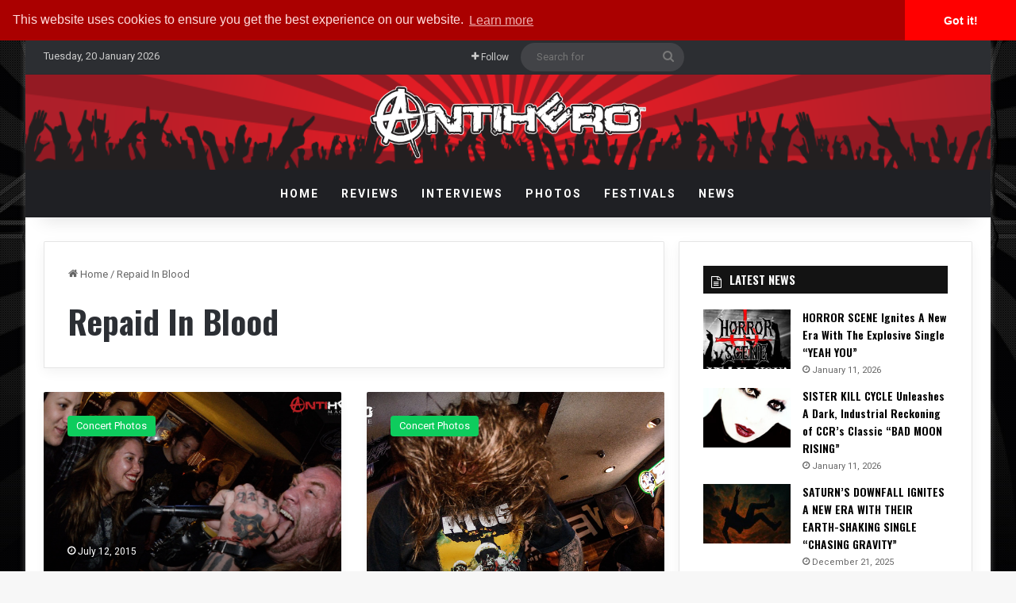

--- FILE ---
content_type: text/html; charset=UTF-8
request_url: https://www.antiheromagazine.com/tag/repaid-in-blood/
body_size: 21272
content:
<!DOCTYPE html><html lang="en-US" class="" data-skin="light"><head><meta charset="UTF-8" /><link rel="profile" href="http://gmpg.org/xfn/11" /><link rel="pingback" href="https://www.antiheromagazine.com/xmlrpc.php" /><meta http-equiv='x-dns-prefetch-control' content='on'><link rel='dns-prefetch' href='//cdnjs.cloudflare.com' /><link rel='dns-prefetch' href='//ajax.googleapis.com' /><link rel='dns-prefetch' href='//fonts.googleapis.com' /><link rel='dns-prefetch' href='//fonts.gstatic.com' /><link rel='dns-prefetch' href='//s.gravatar.com' /><link rel='dns-prefetch' href='//www.google-analytics.com' /><link rel='preload' as='script' href='https://ajax.googleapis.com/ajax/libs/webfont/1/webfont.js'><meta name='robots' content='index, follow, max-image-preview:large, max-snippet:-1, max-video-preview:-1' /><!-- This site is optimized with the Yoast SEO plugin v26.8 - https://yoast.com/product/yoast-seo-wordpress/ --><title>Repaid In Blood Archives - Antihero Magazine</title><link rel="canonical" href="https://www.antiheromagazine.com/tag/repaid-in-blood/" /><meta property="og:locale" content="en_US" /><meta property="og:type" content="article" /><meta property="og:title" content="Repaid In Blood Archives - Antihero Magazine" /><meta property="og:url" content="https://www.antiheromagazine.com/tag/repaid-in-blood/" /><meta property="og:site_name" content="Antihero Magazine" /><meta name="twitter:card" content="summary_large_image" /><meta name="twitter:site" content="@AntiHeroMag" /> <script type="application/ld+json" class="yoast-schema-graph">{"@context":"https://schema.org","@graph":[{"@type":"CollectionPage","@id":"https://www.antiheromagazine.com/tag/repaid-in-blood/","url":"https://www.antiheromagazine.com/tag/repaid-in-blood/","name":"Repaid In Blood Archives - Antihero Magazine","isPartOf":{"@id":"https://www.antiheromagazine.com/#website"},"primaryImageOfPage":{"@id":"https://www.antiheromagazine.com/tag/repaid-in-blood/#primaryimage"},"image":{"@id":"https://www.antiheromagazine.com/tag/repaid-in-blood/#primaryimage"},"thumbnailUrl":"https://www.antiheromagazine.com/wp-content/uploads/2015/07/30-Repaid-in-Blood_Caravan-San-Jose-09-July-©-RaMar-Lumière-Photography-2015.jpg","breadcrumb":{"@id":"https://www.antiheromagazine.com/tag/repaid-in-blood/#breadcrumb"},"inLanguage":"en-US"},{"@type":"ImageObject","inLanguage":"en-US","@id":"https://www.antiheromagazine.com/tag/repaid-in-blood/#primaryimage","url":"https://www.antiheromagazine.com/wp-content/uploads/2015/07/30-Repaid-in-Blood_Caravan-San-Jose-09-July-©-RaMar-Lumière-Photography-2015.jpg","contentUrl":"https://www.antiheromagazine.com/wp-content/uploads/2015/07/30-Repaid-in-Blood_Caravan-San-Jose-09-July-©-RaMar-Lumière-Photography-2015.jpg","width":1200,"height":777,"caption":"Photo by Greg RaMar"},{"@type":"BreadcrumbList","@id":"https://www.antiheromagazine.com/tag/repaid-in-blood/#breadcrumb","itemListElement":[{"@type":"ListItem","position":1,"name":"Home","item":"https://www.antiheromagazine.com/"},{"@type":"ListItem","position":2,"name":"Repaid In Blood"}]},{"@type":"WebSite","@id":"https://www.antiheromagazine.com/#website","url":"https://www.antiheromagazine.com/","name":"Antihero Magazine","description":"Heavy Metal News, Interviews, Reviews","publisher":{"@id":"https://www.antiheromagazine.com/#organization"},"potentialAction":[{"@type":"SearchAction","target":{"@type":"EntryPoint","urlTemplate":"https://www.antiheromagazine.com/?s={search_term_string}"},"query-input":{"@type":"PropertyValueSpecification","valueRequired":true,"valueName":"search_term_string"}}],"inLanguage":"en-US"},{"@type":"Organization","@id":"https://www.antiheromagazine.com/#organization","name":"Antihero Magazine","url":"https://www.antiheromagazine.com/","logo":{"@type":"ImageObject","inLanguage":"en-US","@id":"https://www.antiheromagazine.com/#/schema/logo/image/","url":"https://i0.wp.com/www.antiheromagazine.com/wp-content/uploads/2015/03/antihero-photo-website.png?fit=500%2C141&ssl=1","contentUrl":"https://i0.wp.com/www.antiheromagazine.com/wp-content/uploads/2015/03/antihero-photo-website.png?fit=500%2C141&ssl=1","width":500,"height":141,"caption":"Antihero Magazine"},"image":{"@id":"https://www.antiheromagazine.com/#/schema/logo/image/"},"sameAs":["https://www.facebook.com/AntiHeroMagazine","https://x.com/AntiHeroMag","http://instagram.com/antiheromagazine","https://www.linkedin.com/company/antihero-magazine","https://myspace.com/antiheromag","http://www.pinterest.com/antiheromag/","https://www.youtube.com/channel/UC6y5QEodwcCrpyD8cRMZ2xg"]}]}</script> <!-- / Yoast SEO plugin. --><link rel='dns-prefetch' href='//www.antiheromagazine.com' /><link rel="alternate" type="application/rss+xml" title="Antihero Magazine &raquo; Feed" href="https://www.antiheromagazine.com/feed/" /><link rel="alternate" type="application/rss+xml" title="Antihero Magazine &raquo; Repaid In Blood Tag Feed" href="https://www.antiheromagazine.com/tag/repaid-in-blood/feed/" /><style type="text/css">:root{ --tie-preset-gradient-1: linear-gradient(135deg, rgba(6, 147, 227, 1) 0%, rgb(155, 81, 224) 100%); --tie-preset-gradient-2: linear-gradient(135deg, rgb(122, 220, 180) 0%, rgb(0, 208, 130) 100%); --tie-preset-gradient-3: linear-gradient(135deg, rgba(252, 185, 0, 1) 0%, rgba(255, 105, 0, 1) 100%); --tie-preset-gradient-4: linear-gradient(135deg, rgba(255, 105, 0, 1) 0%, rgb(207, 46, 46) 100%); --tie-preset-gradient-5: linear-gradient(135deg, rgb(238, 238, 238) 0%, rgb(169, 184, 195) 100%); --tie-preset-gradient-6: linear-gradient(135deg, rgb(74, 234, 220) 0%, rgb(151, 120, 209) 20%, rgb(207, 42, 186) 40%, rgb(238, 44, 130) 60%, rgb(251, 105, 98) 80%, rgb(254, 248, 76) 100%); --tie-preset-gradient-7: linear-gradient(135deg, rgb(255, 206, 236) 0%, rgb(152, 150, 240) 100%); --tie-preset-gradient-8: linear-gradient(135deg, rgb(254, 205, 165) 0%, rgb(254, 45, 45) 50%, rgb(107, 0, 62) 100%); --tie-preset-gradient-9: linear-gradient(135deg, rgb(255, 203, 112) 0%, rgb(199, 81, 192) 50%, rgb(65, 88, 208) 100%); --tie-preset-gradient-10: linear-gradient(135deg, rgb(255, 245, 203) 0%, rgb(182, 227, 212) 50%, rgb(51, 167, 181) 100%); --tie-preset-gradient-11: linear-gradient(135deg, rgb(202, 248, 128) 0%, rgb(113, 206, 126) 100%); --tie-preset-gradient-12: linear-gradient(135deg, rgb(2, 3, 129) 0%, rgb(40, 116, 252) 100%); --tie-preset-gradient-13: linear-gradient(135deg, #4D34FA, #ad34fa); --tie-preset-gradient-14: linear-gradient(135deg, #0057FF, #31B5FF); --tie-preset-gradient-15: linear-gradient(135deg, #FF007A, #FF81BD); --tie-preset-gradient-16: linear-gradient(135deg, #14111E, #4B4462); --tie-preset-gradient-17: linear-gradient(135deg, #F32758, #FFC581); --main-nav-background: #1f2024; --main-nav-secondry-background: rgba(0,0,0,0.2); --main-nav-primary-color: #0088ff; --main-nav-contrast-primary-color: #FFFFFF; --main-nav-text-color: #FFFFFF; --main-nav-secondry-text-color: rgba(225,255,255,0.5); --main-nav-main-border-color: rgba(255,255,255,0.07); --main-nav-secondry-border-color: rgba(255,255,255,0.04); --tie-buttons-radius: 8px; }</style><meta name="viewport" content="width=device-width, initial-scale=1.0" /><style id='wp-img-auto-sizes-contain-inline-css' type='text/css'>img:is([sizes=auto i],[sizes^="auto," i]){contain-intrinsic-size:3000px 1500px} /*# sourceURL=wp-img-auto-sizes-contain-inline-css */</style><style id='wp-emoji-styles-inline-css' type='text/css'>img.wp-smiley, img.emoji { display: inline !important; border: none !important; box-shadow: none !important; height: 1em !important; width: 1em !important; margin: 0 0.07em !important; vertical-align: -0.1em !important; background: none !important; padding: 0 !important; } /*# sourceURL=wp-emoji-styles-inline-css */</style><link rel='preload' as='style' onload='this.rel="stylesheet"' id='aeh-processed-header-0-css' href='https://www.antiheromagazine.com/wp-content/uploads/aeh-cache/1767906895/com/processed-header-4b4fb5a721b385f54a016269f3913c2064e26709.min.css' type='text/css' media='all' /><script type="text/javascript" src="https://www.antiheromagazine.com/wp-includes/js/jquery/jquery.min.js?ver=3.7.1" id="jquery-core-js"></script> <script type="text/javascript" src="https://www.antiheromagazine.com/wp-includes/js/jquery/jquery-migrate.min.js?ver=3.4.1" id="jquery-migrate-js"></script> <script type="text/javascript" id="photocrati_ajax-js-extra">/*  */
var photocrati_ajax = {"url":"https://www.antiheromagazine.com/index.php?photocrati_ajax=1","rest_url":"https://www.antiheromagazine.com/wp-json/","wp_home_url":"https://www.antiheromagazine.com","wp_site_url":"https://www.antiheromagazine.com","wp_root_url":"https://www.antiheromagazine.com","wp_plugins_url":"https://www.antiheromagazine.com/wp-content/plugins","wp_content_url":"https://www.antiheromagazine.com/wp-content","wp_includes_url":"https://www.antiheromagazine.com/wp-includes/","ngg_param_slug":"nggallery","rest_nonce":"e380b622f2"};
//# sourceURL=photocrati_ajax-js-extra
/*  */</script> <script type="text/javascript" src="https://www.antiheromagazine.com/wp-content/plugins/foobox-image-lightbox-premium/pro/js/foobox-fotomoto.js?ver=adbd38fbe57decc3cfe0159baa7e4968" id="foobox-fotomoto-js"></script> <link rel="https://api.w.org/" href="https://www.antiheromagazine.com/wp-json/" /><link rel="alternate" title="JSON" type="application/json" href="https://www.antiheromagazine.com/wp-json/wp/v2/tags/1026" /><link rel="EditURI" type="application/rsd+xml" title="RSD" href="https://www.antiheromagazine.com/xmlrpc.php?rsd" /><!-- This site is using AdRotate v5.17.2 to display their advertisements - https://ajdg.solutions/ --> <!-- AdRotate CSS --><style type="text/css" media="screen">.g { margin:0px; padding:0px; overflow:hidden; line-height:1; zoom:1; } .g img { height:auto; } .g-col { position:relative; float:left; } .g-col:first-child { margin-left: 0; } .g-col:last-child { margin-right: 0; } @media only screen and (max-width: 480px) { .g-col, .g-dyn, .g-single { width:100%; margin-left:0; margin-right:0; } }</style><!-- /AdRotate CSS --> <script type='text/javascript'>/*  */
var taqyeem = {"ajaxurl":"https://www.antiheromagazine.com/wp-admin/admin-ajax.php" , "your_rating":"Your Rating:"};
/*  */</script> <style>html:not(.dark-skin) .light-skin{--wmvp-playlist-head-bg: var(--brand-color);--wmvp-playlist-head-color: var(--bright-color);--wmvp-current-video-bg: #f2f4f5;--wmvp-current-video-color: #000;--wmvp-playlist-bg: #fff;--wmvp-playlist-color: #000;--wmvp-playlist-outer-border: 1px solid rgba(0,0,0,0.07);--wmvp-playlist-inner-border-color: rgba(0,0,0,0.07);}</style><style>.dark-skin{--wmvp-playlist-head-bg: #131416;--wmvp-playlist-head-color: #fff;--wmvp-current-video-bg: #24262a;--wmvp-current-video-color: #fff;--wmvp-playlist-bg: #1a1b1f;--wmvp-playlist-color: #fff;--wmvp-playlist-outer-border: 1px solid rgba(0,0,0,0.07);--wmvp-playlist-inner-border-color: rgba(255,255,255,0.05);}</style><script type="text/javascript">(function(url){
	if(/(?:Chrome\/26\.0\.1410\.63 Safari\/537\.31|WordfenceTestMonBot)/.test(navigator.userAgent)){ return; }
	var addEvent = function(evt, handler) {
		if (window.addEventListener) {
			document.addEventListener(evt, handler, false);
		} else if (window.attachEvent) {
			document.attachEvent('on' + evt, handler);
		}
	};
	var removeEvent = function(evt, handler) {
		if (window.removeEventListener) {
			document.removeEventListener(evt, handler, false);
		} else if (window.detachEvent) {
			document.detachEvent('on' + evt, handler);
		}
	};
	var evts = 'contextmenu dblclick drag dragend dragenter dragleave dragover dragstart drop keydown keypress keyup mousedown mousemove mouseout mouseover mouseup mousewheel scroll'.split(' ');
	var logHuman = function() {
		if (window.wfLogHumanRan) { return; }
		window.wfLogHumanRan = true;
		var wfscr = document.createElement('script');
		wfscr.type = 'text/javascript';
		wfscr.async = true;
		wfscr.src = url + '&r=' + Math.random();
		(document.getElementsByTagName('head')[0]||document.getElementsByTagName('body')[0]).appendChild(wfscr);
		for (var i = 0; i < evts.length; i++) {
			removeEvent(evts[i], logHuman);
		}
	};
	for (var i = 0; i < evts.length; i++) {
		addEvent(evts[i], logHuman);
	}
})('//www.antiheromagazine.com/?wordfence_lh=1&hid=D5FEEDCDC5728A0CD4FE513475FBBE18');</script><meta http-equiv="X-UA-Compatible" content="IE=edge"><!-- Google Tag Manager --> <script>(function(w,d,s,l,i){w[l]=w[l]||[];w[l].push({'gtm.start':
new Date().getTime(),event:'gtm.js'});var f=d.getElementsByTagName(s)[0],
j=d.createElement(s),dl=l!='dataLayer'?'&l='+l:'';j.async=true;j.src=
'https://www.googletagmanager.com/gtm.js?id='+i+dl;f.parentNode.insertBefore(j,f);
})(window,document,'script','dataLayer','GTM-5JF56T');</script> <!-- End Google Tag Manager --><meta property="fb:app_id" content="966242223397117" /><!-- Begin Linktree conversion tracking code --> <script>(function (l, i, n, k, t, r, ee) {
  l[t] = l[t] || function () { (l[t].q = l[t].q || []).push(arguments) },
  l[t].l = 1 * new Date(); r = i.createElement(n); ee = i.getElementsByTagName(n)[0];
  r.async = 1; r.src = k; ee.parentNode.insertBefore(r, ee)
})
(window, document, 'script', 'https://assets.production.linktr.ee/ltpixel/ltpix.min.js?t=' + 864e5*Math.ceil(new Date/864e5), 'lti')</script> <script>lti('init', 'LTU-febdabd6-b8c2-49b5-ac27-7a2702a467c8')
  lti('pageloaded')</script> <!-- End Linktree conversion tracking code --><meta name="theme-color" content="#0a0707" /><link rel="icon" href="https://www.antiheromagazine.com/wp-content/uploads/2015/10/cropped-antihero-spotify-150x150.jpg" sizes="32x32" /><link rel="icon" href="https://www.antiheromagazine.com/wp-content/uploads/2015/10/cropped-antihero-spotify-300x300.jpg" sizes="192x192" /><link rel="apple-touch-icon" href="https://www.antiheromagazine.com/wp-content/uploads/2015/10/cropped-antihero-spotify-300x300.jpg" /><meta name="msapplication-TileImage" content="https://www.antiheromagazine.com/wp-content/uploads/2015/10/cropped-antihero-spotify-300x300.jpg" /><style type="text/css" id="wp-custom-css"></style> <script type="text/javascript" async=true >var elem = document.createElement('script');
    elem.src = 'https://quantcast.mgr.consensu.org/cmp.js';
    elem.async = true;
    elem.type = "text/javascript";
    var scpt = document.getElementsByTagName('script')[0];
    scpt.parentNode.insertBefore(elem, scpt);
    (function() {
    var gdprAppliesGlobally = false;
    function addFrame() {
        if (!window.frames['__cmpLocator']) {
        if (document.body) {
            var body = document.body,
                iframe = document.createElement('iframe');
            iframe.style = 'display:none';
            iframe.name = '__cmpLocator';
            body.appendChild(iframe);
        } else {
            // In the case where this stub is located in the head,
            // this allows us to inject the iframe more quickly than
            // relying on DOMContentLoaded or other events.
            setTimeout(addFrame, 5);
        }
        }
    }
    addFrame();
    function cmpMsgHandler(event) {
        var msgIsString = typeof event.data === "string";
        var json;
        if(msgIsString) {
        json = event.data.indexOf("__cmpCall") != -1 ? JSON.parse(event.data) : {};
        } else {
        json = event.data;
        }
        if (json.__cmpCall) {
        var i = json.__cmpCall;
        window.__cmp(i.command, i.parameter, function(retValue, success) {
            var returnMsg = {"__cmpReturn": {
            "returnValue": retValue,
            "success": success,
            "callId": i.callId
            }};
            event.source.postMessage(msgIsString ?
            JSON.stringify(returnMsg) : returnMsg, '*');
        });
        }
    }
    window.__cmp = function (c) {
        var b = arguments;
        if (!b.length) {
        return __cmp.a;
        }
        else if (b[0] === 'ping') {
        b[2]({"gdprAppliesGlobally": gdprAppliesGlobally,
            "cmpLoaded": false}, true);
        } else if (c == '__cmp')
        return false;
        else {
        if (typeof __cmp.a === 'undefined') {
            __cmp.a = [];
        }
        __cmp.a.push([].slice.apply(b));
        }
    }
    window.__cmp.gdprAppliesGlobally = gdprAppliesGlobally;
    window.__cmp.msgHandler = cmpMsgHandler;
    if (window.addEventListener) {
        window.addEventListener('message', cmpMsgHandler, false);
    }
    else {
        window.attachEvent('onmessage', cmpMsgHandler);
    }
    })();
    window.__cmp('init', {
    		'Language': 'us',
		'Initial Screen Body Text Option': 1,
		'Publisher Name': 'Moneytizer',
		'Default Value for Toggles': 'on',
		'UI Layout': 'banner',
		'No Option': false,
    });</script> <style>.qc-cmp-button, .qc-cmp-button.qc-cmp-secondary-button:hover { background-color: #000000 !important; border-color: #000000 !important; } .qc-cmp-button:hover, .qc-cmp-button.qc-cmp-secondary-button { background-color: transparent !important; border-color: #000000 !important; } .qc-cmp-alt-action, .qc-cmp-link { color: #000000 !important; } .qc-cmp-button, .qc-cmp-button.qc-cmp-secondary-button:hover { color: #ffffff !important; } .qc-cmp-button:hover, .qc-cmp-button.qc-cmp-secondary-button { color: #000000 !important; } .qc-cmp-small-toggle, .qc-cmp-toggle { background-color: #000000 !important; border-color: #000000 !important; } .qc-cmp-main-messaging, .qc-cmp-messaging, .qc-cmp-sub-title, .qc-cmp-privacy-settings-title, .qc-cmp-purpose-list, .qc-cmp-tab, .qc-cmp-title, .qc-cmp-vendor-list, .qc-cmp-vendor-list-title, .qc-cmp-enabled-cell, .qc-cmp-toggle-status, .qc-cmp-table, .qc-cmp-table-header { color: #000000 !important; } .qc-cmp-ui { background-color: #ffffff !important; } .qc-cmp-table, .qc-cmp-table-row { border: 1px solid !important; border-color: #000000 !important; } #qcCmpButtons a { text-decoration: none !important; } #qcCmpButtons button { margin-top: 65px; } @media screen and (min-width: 851px) { #qcCmpButtons a { position: absolute; bottom: 10%; left: 60px; } } .qc-cmp-qc-link-container{ display:none; }</style><style id='global-styles-inline-css' type='text/css'>:root{--wp--preset--aspect-ratio--square: 1;--wp--preset--aspect-ratio--4-3: 4/3;--wp--preset--aspect-ratio--3-4: 3/4;--wp--preset--aspect-ratio--3-2: 3/2;--wp--preset--aspect-ratio--2-3: 2/3;--wp--preset--aspect-ratio--16-9: 16/9;--wp--preset--aspect-ratio--9-16: 9/16;--wp--preset--color--black: #000000;--wp--preset--color--cyan-bluish-gray: #abb8c3;--wp--preset--color--white: #ffffff;--wp--preset--color--pale-pink: #f78da7;--wp--preset--color--vivid-red: #cf2e2e;--wp--preset--color--luminous-vivid-orange: #ff6900;--wp--preset--color--luminous-vivid-amber: #fcb900;--wp--preset--color--light-green-cyan: #7bdcb5;--wp--preset--color--vivid-green-cyan: #00d084;--wp--preset--color--pale-cyan-blue: #8ed1fc;--wp--preset--color--vivid-cyan-blue: #0693e3;--wp--preset--color--vivid-purple: #9b51e0;--wp--preset--color--global-color: #910000;--wp--preset--gradient--vivid-cyan-blue-to-vivid-purple: linear-gradient(135deg,rgb(6,147,227) 0%,rgb(155,81,224) 100%);--wp--preset--gradient--light-green-cyan-to-vivid-green-cyan: linear-gradient(135deg,rgb(122,220,180) 0%,rgb(0,208,130) 100%);--wp--preset--gradient--luminous-vivid-amber-to-luminous-vivid-orange: linear-gradient(135deg,rgb(252,185,0) 0%,rgb(255,105,0) 100%);--wp--preset--gradient--luminous-vivid-orange-to-vivid-red: linear-gradient(135deg,rgb(255,105,0) 0%,rgb(207,46,46) 100%);--wp--preset--gradient--very-light-gray-to-cyan-bluish-gray: linear-gradient(135deg,rgb(238,238,238) 0%,rgb(169,184,195) 100%);--wp--preset--gradient--cool-to-warm-spectrum: linear-gradient(135deg,rgb(74,234,220) 0%,rgb(151,120,209) 20%,rgb(207,42,186) 40%,rgb(238,44,130) 60%,rgb(251,105,98) 80%,rgb(254,248,76) 100%);--wp--preset--gradient--blush-light-purple: linear-gradient(135deg,rgb(255,206,236) 0%,rgb(152,150,240) 100%);--wp--preset--gradient--blush-bordeaux: linear-gradient(135deg,rgb(254,205,165) 0%,rgb(254,45,45) 50%,rgb(107,0,62) 100%);--wp--preset--gradient--luminous-dusk: linear-gradient(135deg,rgb(255,203,112) 0%,rgb(199,81,192) 50%,rgb(65,88,208) 100%);--wp--preset--gradient--pale-ocean: linear-gradient(135deg,rgb(255,245,203) 0%,rgb(182,227,212) 50%,rgb(51,167,181) 100%);--wp--preset--gradient--electric-grass: linear-gradient(135deg,rgb(202,248,128) 0%,rgb(113,206,126) 100%);--wp--preset--gradient--midnight: linear-gradient(135deg,rgb(2,3,129) 0%,rgb(40,116,252) 100%);--wp--preset--font-size--small: 13px;--wp--preset--font-size--medium: 20px;--wp--preset--font-size--large: 36px;--wp--preset--font-size--x-large: 42px;--wp--preset--spacing--20: 0.44rem;--wp--preset--spacing--30: 0.67rem;--wp--preset--spacing--40: 1rem;--wp--preset--spacing--50: 1.5rem;--wp--preset--spacing--60: 2.25rem;--wp--preset--spacing--70: 3.38rem;--wp--preset--spacing--80: 5.06rem;--wp--preset--shadow--natural: 6px 6px 9px rgba(0, 0, 0, 0.2);--wp--preset--shadow--deep: 12px 12px 50px rgba(0, 0, 0, 0.4);--wp--preset--shadow--sharp: 6px 6px 0px rgba(0, 0, 0, 0.2);--wp--preset--shadow--outlined: 6px 6px 0px -3px rgb(255, 255, 255), 6px 6px rgb(0, 0, 0);--wp--preset--shadow--crisp: 6px 6px 0px rgb(0, 0, 0);}:where(.is-layout-flex){gap: 0.5em;}:where(.is-layout-grid){gap: 0.5em;}body .is-layout-flex{display: flex;}.is-layout-flex{flex-wrap: wrap;align-items: center;}.is-layout-flex > :is(*, div){margin: 0;}body .is-layout-grid{display: grid;}.is-layout-grid > :is(*, div){margin: 0;}:where(.wp-block-columns.is-layout-flex){gap: 2em;}:where(.wp-block-columns.is-layout-grid){gap: 2em;}:where(.wp-block-post-template.is-layout-flex){gap: 1.25em;}:where(.wp-block-post-template.is-layout-grid){gap: 1.25em;}.has-black-color{color: var(--wp--preset--color--black) !important;}.has-cyan-bluish-gray-color{color: var(--wp--preset--color--cyan-bluish-gray) !important;}.has-white-color{color: var(--wp--preset--color--white) !important;}.has-pale-pink-color{color: var(--wp--preset--color--pale-pink) !important;}.has-vivid-red-color{color: var(--wp--preset--color--vivid-red) !important;}.has-luminous-vivid-orange-color{color: var(--wp--preset--color--luminous-vivid-orange) !important;}.has-luminous-vivid-amber-color{color: var(--wp--preset--color--luminous-vivid-amber) !important;}.has-light-green-cyan-color{color: var(--wp--preset--color--light-green-cyan) !important;}.has-vivid-green-cyan-color{color: var(--wp--preset--color--vivid-green-cyan) !important;}.has-pale-cyan-blue-color{color: var(--wp--preset--color--pale-cyan-blue) !important;}.has-vivid-cyan-blue-color{color: var(--wp--preset--color--vivid-cyan-blue) !important;}.has-vivid-purple-color{color: var(--wp--preset--color--vivid-purple) !important;}.has-black-background-color{background-color: var(--wp--preset--color--black) !important;}.has-cyan-bluish-gray-background-color{background-color: var(--wp--preset--color--cyan-bluish-gray) !important;}.has-white-background-color{background-color: var(--wp--preset--color--white) !important;}.has-pale-pink-background-color{background-color: var(--wp--preset--color--pale-pink) !important;}.has-vivid-red-background-color{background-color: var(--wp--preset--color--vivid-red) !important;}.has-luminous-vivid-orange-background-color{background-color: var(--wp--preset--color--luminous-vivid-orange) !important;}.has-luminous-vivid-amber-background-color{background-color: var(--wp--preset--color--luminous-vivid-amber) !important;}.has-light-green-cyan-background-color{background-color: var(--wp--preset--color--light-green-cyan) !important;}.has-vivid-green-cyan-background-color{background-color: var(--wp--preset--color--vivid-green-cyan) !important;}.has-pale-cyan-blue-background-color{background-color: var(--wp--preset--color--pale-cyan-blue) !important;}.has-vivid-cyan-blue-background-color{background-color: var(--wp--preset--color--vivid-cyan-blue) !important;}.has-vivid-purple-background-color{background-color: var(--wp--preset--color--vivid-purple) !important;}.has-black-border-color{border-color: var(--wp--preset--color--black) !important;}.has-cyan-bluish-gray-border-color{border-color: var(--wp--preset--color--cyan-bluish-gray) !important;}.has-white-border-color{border-color: var(--wp--preset--color--white) !important;}.has-pale-pink-border-color{border-color: var(--wp--preset--color--pale-pink) !important;}.has-vivid-red-border-color{border-color: var(--wp--preset--color--vivid-red) !important;}.has-luminous-vivid-orange-border-color{border-color: var(--wp--preset--color--luminous-vivid-orange) !important;}.has-luminous-vivid-amber-border-color{border-color: var(--wp--preset--color--luminous-vivid-amber) !important;}.has-light-green-cyan-border-color{border-color: var(--wp--preset--color--light-green-cyan) !important;}.has-vivid-green-cyan-border-color{border-color: var(--wp--preset--color--vivid-green-cyan) !important;}.has-pale-cyan-blue-border-color{border-color: var(--wp--preset--color--pale-cyan-blue) !important;}.has-vivid-cyan-blue-border-color{border-color: var(--wp--preset--color--vivid-cyan-blue) !important;}.has-vivid-purple-border-color{border-color: var(--wp--preset--color--vivid-purple) !important;}.has-vivid-cyan-blue-to-vivid-purple-gradient-background{background: var(--wp--preset--gradient--vivid-cyan-blue-to-vivid-purple) !important;}.has-light-green-cyan-to-vivid-green-cyan-gradient-background{background: var(--wp--preset--gradient--light-green-cyan-to-vivid-green-cyan) !important;}.has-luminous-vivid-amber-to-luminous-vivid-orange-gradient-background{background: var(--wp--preset--gradient--luminous-vivid-amber-to-luminous-vivid-orange) !important;}.has-luminous-vivid-orange-to-vivid-red-gradient-background{background: var(--wp--preset--gradient--luminous-vivid-orange-to-vivid-red) !important;}.has-very-light-gray-to-cyan-bluish-gray-gradient-background{background: var(--wp--preset--gradient--very-light-gray-to-cyan-bluish-gray) !important;}.has-cool-to-warm-spectrum-gradient-background{background: var(--wp--preset--gradient--cool-to-warm-spectrum) !important;}.has-blush-light-purple-gradient-background{background: var(--wp--preset--gradient--blush-light-purple) !important;}.has-blush-bordeaux-gradient-background{background: var(--wp--preset--gradient--blush-bordeaux) !important;}.has-luminous-dusk-gradient-background{background: var(--wp--preset--gradient--luminous-dusk) !important;}.has-pale-ocean-gradient-background{background: var(--wp--preset--gradient--pale-ocean) !important;}.has-electric-grass-gradient-background{background: var(--wp--preset--gradient--electric-grass) !important;}.has-midnight-gradient-background{background: var(--wp--preset--gradient--midnight) !important;}.has-small-font-size{font-size: var(--wp--preset--font-size--small) !important;}.has-medium-font-size{font-size: var(--wp--preset--font-size--medium) !important;}.has-large-font-size{font-size: var(--wp--preset--font-size--large) !important;}.has-x-large-font-size{font-size: var(--wp--preset--font-size--x-large) !important;} /*# sourceURL=global-styles-inline-css */</style></head><body id="tie-body" class="archive tag tag-repaid-in-blood tag-1026 wp-theme-jannah wp-child-theme-jannah-child tie-no-js boxed-layout wrapper-has-shadow block-head-7 magazine1 is-desktop is-header-layout-2 sidebar-right has-sidebar hide_breadcrumbs hide_read_more_buttons hide_share_post_bottom"><div class="background-overlay"><div id="tie-container" class="site tie-container"><div id="tie-wrapper"> <header id="theme-header" class="theme-header header-layout-2 main-nav-dark main-nav-default-dark main-nav-below no-stream-item top-nav-active top-nav-dark top-nav-default-dark top-nav-above has-shadow has-normal-width-logo has-custom-sticky-logo mobile-header-centered"> <nav id="top-nav" data-skin="search-in-top-nav" class="has-date-components top-nav header-nav live-search-parent" aria-label="Secondary Navigation"><div class="container"><div class="topbar-wrapper"><div class="topbar-today-date"> Tuesday, 20 January 2026</div><div class="tie-alignleft"></div><!-- .tie-alignleft /--><div class="tie-alignright"><ul class="components"><li class="list-social-icons menu-item custom-menu-link"> <a href="#" class="follow-btn"> <span class="tie-icon-plus" aria-hidden="true"></span> <span class="follow-text">Follow</span> </a><ul class="dropdown-social-icons comp-sub-menu"><li class="social-icons-item"><a class="social-link facebook-social-icon" rel="external noopener nofollow" target="_blank" href="https://www.facebook.com/AntiHeroMagazine/"><span class="tie-social-icon tie-icon-facebook"></span><span class="social-text">Facebook</span></a></li><li class="social-icons-item"><a class="social-link twitter-social-icon" rel="external noopener nofollow" target="_blank" href="https://twitter.com/AntiHeroMag"><span class="tie-social-icon tie-icon-twitter"></span><span class="social-text">X</span></a></li><li class="social-icons-item"><a class="social-link youtube-social-icon" rel="external noopener nofollow" target="_blank" href="https://www.youtube.com/c/AntiheromagazineOnline"><span class="tie-social-icon tie-icon-youtube"></span><span class="social-text">YouTube</span></a></li><li class="social-icons-item"><a class="social-link instagram-social-icon" rel="external noopener nofollow" target="_blank" href="https://www.instagram.com/antiheromagazine/"><span class="tie-social-icon tie-icon-instagram"></span><span class="social-text">Instagram</span></a></li><li class="social-icons-item"><a class="social-link spotify-social-icon" rel="external noopener nofollow" target="_blank" href="https://open.spotify.com/show/5B9WriBYS8F5RzoRBhGQOV"><span class="tie-social-icon tie-icon-spotify"></span><span class="social-text">Spotify</span></a></li><li class="social-icons-item"><a class="social-link rss-social-icon" rel="external noopener nofollow" target="_blank" href="https://www.antiheromagazine.com/feed/"><span class="tie-social-icon tie-icon-feed"></span><span class="social-text">RSS</span></a></li></ul><!-- #dropdown-social-icons /--></li><!-- #list-social-icons /--><li class="search-bar menu-item custom-menu-link" aria-label="Search"><form method="get" id="search" action="https://www.antiheromagazine.com/"> <input id="search-input" class="is-ajax-search"  inputmode="search" type="text" name="s" title="Search for" placeholder="Search for" /> <button id="search-submit" type="submit"> <span class="tie-icon-search tie-search-icon" aria-hidden="true"></span> <span class="screen-reader-text">Search for</span> </button></form></li></ul><!-- Components --></div><!-- .tie-alignright /--></div><!-- .topbar-wrapper /--></div><!-- .container /--> </nav><!-- #top-nav /--><div class="container header-container"><div class="tie-row logo-row"><div class="logo-wrapper"><div class="tie-col-md-4 logo-container clearfix"><div id="mobile-header-components-area_1" class="mobile-header-components"></div><div id="logo" class="image-logo" style="margin-top: 10px; margin-bottom: 10px;"> <a title="Antihero Magazine logo." href="https://www.antiheromagazine.com/"> <picture class="tie-logo-default tie-logo-picture"> <source class="tie-logo-source-default tie-logo-source" srcset="https://www.antiheromagazine.com/wp-content/uploads/2025/01/logo.png" media="(max-width:991px)"> <source class="tie-logo-source-default tie-logo-source" srcset="https://www.antiheromagazine.com/wp-content/uploads/2025/01/logo.png"> <img class="tie-logo-img-default tie-logo-img" src="https://www.antiheromagazine.com/wp-content/uploads/2025/01/logo.png" alt="Antihero Magazine logo." width="666" height="100" style="max-height:100px; width: auto;" /> </picture> </a></div><!-- #logo /--><div id="mobile-header-components-area_2" class="mobile-header-components"><ul class="components"><li class="mobile-component_menu custom-menu-link"><a href="#" id="mobile-menu-icon" class=""><span class="tie-mobile-menu-icon nav-icon is-layout-1"></span><span class="screen-reader-text">Menu</span></a></li></ul></div></div><!-- .tie-col /--></div><!-- .logo-wrapper /--></div><!-- .tie-row /--></div><!-- .container /--><div class="main-nav-wrapper"> <nav id="main-nav"  class="main-nav header-nav menu-style-solid-bg"  aria-label="Primary Navigation"><div class="container"><div class="main-menu-wrapper"><div id="menu-components-wrap"><div id="sticky-logo" class="image-logo"> <a title="Antihero Magazine logo." href="https://www.antiheromagazine.com/"> <picture class="tie-logo-default tie-logo-picture"> <source class="tie-logo-source-default tie-logo-source" srcset="https://www.antiheromagazine.com/wp-content/uploads/2025/01/logo.png"> <img class="tie-logo-img-default tie-logo-img" src="https://www.antiheromagazine.com/wp-content/uploads/2025/01/logo.png" alt="Antihero Magazine logo." style="max-height:49px; width: auto;" /> </picture> </a></div><!-- #Sticky-logo /--><div class="flex-placeholder"></div><div class="main-menu main-menu-wrap"><div id="main-nav-menu" class="main-menu header-menu"><ul id="menu-menu-1" class="menu"><li id="menu-item-90631" class="menu-item menu-item-type-post_type menu-item-object-page menu-item-90631"><a title="Antihero" href="https://www.antiheromagazine.com/antihero-magazine/">Home</a></li><li id="menu-item-60" class="menu-item menu-item-type-taxonomy menu-item-object-category menu-item-60"><a href="https://www.antiheromagazine.com/reviews/">Reviews</a></li><li id="menu-item-2405" class="menu-item menu-item-type-taxonomy menu-item-object-category menu-item-2405"><a title="AntiHero Interviews" href="https://www.antiheromagazine.com/interviews/">Interviews</a></li><li id="menu-item-401" class="menu-item menu-item-type-taxonomy menu-item-object-category menu-item-401"><a href="https://www.antiheromagazine.com/photos/">Photos</a></li><li id="menu-item-75984" class="menu-item menu-item-type-post_type menu-item-object-page menu-item-75984"><a title="Music Festivals" href="https://www.antiheromagazine.com/music-festivals/">Festivals</a></li><li id="menu-item-16449" class="menu-item menu-item-type-taxonomy menu-item-object-category menu-item-16449"><a title="Latest News" href="https://www.antiheromagazine.com/music-news/">News</a></li></ul></div></div><!-- .main-menu /--><ul class="components"></ul><!-- Components --></div><!-- #menu-components-wrap /--></div><!-- .main-menu-wrapper /--></div><!-- .container /--></nav><!-- #main-nav /--></div><!-- .main-nav-wrapper /--></header><div id="content" class="site-content container"><div id="main-content-row" class="tie-row main-content-row"><div class="main-content tie-col-md-8 tie-col-xs-12" role="main"><header id="tag-title-section" class="entry-header-outer container-wrapper archive-title-wrapper"> <nav id="breadcrumb"><a href="https://www.antiheromagazine.com/"><span class="tie-icon-home" aria-hidden="true"></span> Home</a><em class="delimiter">/</em><span class="current">Repaid In Blood</span></nav><script type="application/ld+json">{"@context":"http:\/\/schema.org","@type":"BreadcrumbList","@id":"#Breadcrumb","itemListElement":[{"@type":"ListItem","position":1,"item":{"name":"Home","@id":"https:\/\/www.antiheromagazine.com\/"}}]}</script><h1 class="page-title">Repaid In Blood</h1> </header><!-- .entry-header-outer /--><div id="media-page-layout" class="masonry-grid-wrapper media-page-layout masonry-with-spaces"><div class="loader-overlay"><div class="spinner-circle"></div></div><div id="masonry-grid" data-layout="overlay" data-settings="{'uncropped_image':'jannah-image-post','category_meta':true,'post_meta':true,'excerpt':'true','excerpt_length':'20','read_more':false,'read_more_text':false,'media_overlay':true,'title_length':0,'is_full':false,'is_category':false}"><div class="container-wrapper post-element tie-standard"><div class="slide" style="background-image: url(https://www.antiheromagazine.com/wp-content/uploads/2015/07/30-Repaid-in-Blood_Caravan-San-Jose-09-July-©-RaMar-Lumière-Photography-2015.jpg)"> <a href="https://www.antiheromagazine.com/concert-photos-repaid-in-blood/" class="all-over-thumb-link"><span class="screen-reader-text">Concert Photos: REPAID IN BLOOD</span></a><div class="thumb-overlay"> <a class="post-cat tie-cat-25" href="https://www.antiheromagazine.com/photos/concert-photos/">Concert Photos</a><div class="thumb-content"><div class="thumb-meta"><div class="post-meta clearfix"><span class="date meta-item tie-icon">July 12, 2015</span></div><!-- .post-meta --></div><h2 class="thumb-title"><a href="https://www.antiheromagazine.com/concert-photos-repaid-in-blood/">Concert Photos: REPAID IN BLOOD</a></h2><div class="thumb-desc"> REPAID IN BLOOD &#8211; Repaid In Death US Tour Kickoff Show Caravan Lounge &#8211; San Jose, California &#8211; July 09,&hellip;</div><!-- .thumb-desc --></div> <!-- .thumb-content /--></div><!-- .thumb-overlay /--></div><!-- .slide /--></div><!-- .container-wrapper /--><div class="container-wrapper post-element tie-standard"><div class="slide" style="background-image: url(https://www.antiheromagazine.com/wp-content/uploads/2015/07/15-In-Death_Caravan-San-Jose-09-July-©-RaMar-Lumière-Photography-2015.jpg)"> <a href="https://www.antiheromagazine.com/concert-photos-in-death/" class="all-over-thumb-link"><span class="screen-reader-text">Concert Photos: IN DEATH</span></a><div class="thumb-overlay"> <a class="post-cat tie-cat-25" href="https://www.antiheromagazine.com/photos/concert-photos/">Concert Photos</a><div class="thumb-content"><div class="thumb-meta"><div class="post-meta clearfix"><span class="date meta-item tie-icon">July 12, 2015</span></div><!-- .post-meta --></div><h2 class="thumb-title"><a href="https://www.antiheromagazine.com/concert-photos-in-death/">Concert Photos: IN DEATH</a></h2><div class="thumb-desc"> IN DEATH &#8211; Repaid In Death US Tour Kickoff Show Caravan Lounge &#8211; San Jose, California &#8211; July 09, 2015&hellip;</div><!-- .thumb-desc --></div> <!-- .thumb-content /--></div><!-- .thumb-overlay /--></div><!-- .slide /--></div><!-- .container-wrapper /--><div class="container-wrapper post-element tie-standard"><div class="slide" style="background-image: url(https://www.antiheromagazine.com/wp-content/uploads/2015/07/02-A-Morbid-Curiosity_Caravan-San-Jose-09-July-©-RaMar-Lumière-Photography-2015.jpg)"> <a href="https://www.antiheromagazine.com/concert-photos-a-morbid-curiosity/" class="all-over-thumb-link"><span class="screen-reader-text">Concert Photos: A MORBID CURIOSITY</span></a><div class="thumb-overlay"> <a class="post-cat tie-cat-25" href="https://www.antiheromagazine.com/photos/concert-photos/">Concert Photos</a><div class="thumb-content"><div class="thumb-meta"><div class="post-meta clearfix"><span class="date meta-item tie-icon">July 12, 2015</span></div><!-- .post-meta --></div><h2 class="thumb-title"><a href="https://www.antiheromagazine.com/concert-photos-a-morbid-curiosity/">Concert Photos: A MORBID CURIOSITY</a></h2><div class="thumb-desc"> A MORBID CURIOSITY &#8211; Repaid In Death US Tour Kickoff Show Caravan Lounge &#8211; San Jose, California &#8211; July 09,&hellip;</div><!-- .thumb-desc --></div> <!-- .thumb-content /--></div><!-- .thumb-overlay /--></div><!-- .slide /--></div><!-- .container-wrapper /--><div class="grid-sizer"></div><div class="gutter-sizer"></div></div><!-- #masonry-grid /--></div><!-- .masonry-grid-wrapper /--></div><!-- .main-content /--><aside class="sidebar tie-col-md-4 tie-col-xs-12 normal-side is-sticky" aria-label="Primary Sidebar"><div class="theiaStickySidebar"><div id="posts-list-widget-13" class="container-wrapper widget posts-list"><div class="widget-title the-global-title"><div class="the-subtitle">Latest News<span class="widget-title-icon tie-icon"></span></div></div><div class="widget-posts-list-wrapper"><div class="widget-posts-list-container" ><ul class="posts-list-items widget-posts-wrapper"><li class="widget-single-post-item widget-post-list tie-standard"><div class="post-widget-thumbnail"> <a aria-label="HORROR SCENE Ignites A New Era With The Explosive Single “YEAH YOU”" href="https://www.antiheromagazine.com/horror-scene-ignites-a-new-era-with-the-explosive-single-yeah-you/" class="post-thumb"><div class="post-thumb-overlay-wrap"><div class="post-thumb-overlay"> <span class="tie-icon tie-media-icon"></span></div></div> <img width="220" height="150" src="https://www.antiheromagazine.com/wp-content/uploads/2026/01/Assets-1-220x150.jpg" class="attachment-jannah-image-small size-jannah-image-small tie-small-image wp-post-image" alt="" decoding="async" loading="lazy" /></a></div><!-- post-alignleft /--><div class="post-widget-body "> <a class="post-title the-subtitle" href="https://www.antiheromagazine.com/horror-scene-ignites-a-new-era-with-the-explosive-single-yeah-you/">HORROR SCENE Ignites A New Era With The Explosive Single “YEAH YOU”</a><div class="post-meta"> <span class="date meta-item tie-icon">January 11, 2026</span></div></div></li><li class="widget-single-post-item widget-post-list tie-standard"><div class="post-widget-thumbnail"> <a aria-label="SISTER KILL CYCLE Unleashes A Dark, Industrial Reckoning of CCR&#8217;s Classic “BAD MOON RISING”" href="https://www.antiheromagazine.com/sister-kill-cycle-unleashes-a-dark-industrial-reckoning-of-ccrs-classic-bad-moon-rising/" class="post-thumb"><div class="post-thumb-overlay-wrap"><div class="post-thumb-overlay"> <span class="tie-icon tie-media-icon"></span></div></div> <img width="220" height="150" src="https://www.antiheromagazine.com/wp-content/uploads/2026/01/skcbadmoonrisingcoverspotify-220x150.jpg" class="attachment-jannah-image-small size-jannah-image-small tie-small-image wp-post-image" alt="" decoding="async" loading="lazy" /></a></div><!-- post-alignleft /--><div class="post-widget-body "> <a class="post-title the-subtitle" href="https://www.antiheromagazine.com/sister-kill-cycle-unleashes-a-dark-industrial-reckoning-of-ccrs-classic-bad-moon-rising/">SISTER KILL CYCLE Unleashes A Dark, Industrial Reckoning of CCR&#8217;s Classic “BAD MOON RISING”</a><div class="post-meta"> <span class="date meta-item tie-icon">January 11, 2026</span></div></div></li><li class="widget-single-post-item widget-post-list tie-standard"><div class="post-widget-thumbnail"> <a aria-label="SATURN’S DOWNFALL IGNITES A NEW ERA WITH THEIR EARTH-SHAKING SINGLE “CHASING GRAVITY”" href="https://www.antiheromagazine.com/saturns-downfall-ignites-a-new-era-with-their-earth-shaking-single-chasing-gravity/" class="post-thumb"><div class="post-thumb-overlay-wrap"><div class="post-thumb-overlay"> <span class="tie-icon tie-media-icon"></span></div></div> <img width="220" height="150" src="https://www.antiheromagazine.com/wp-content/uploads/2025/12/IMG_0370-220x150.jpeg" class="attachment-jannah-image-small size-jannah-image-small tie-small-image wp-post-image" alt="" decoding="async" loading="lazy" /></a></div><!-- post-alignleft /--><div class="post-widget-body "> <a class="post-title the-subtitle" href="https://www.antiheromagazine.com/saturns-downfall-ignites-a-new-era-with-their-earth-shaking-single-chasing-gravity/">SATURN’S DOWNFALL IGNITES A NEW ERA WITH THEIR EARTH-SHAKING SINGLE “CHASING GRAVITY”</a><div class="post-meta"> <span class="date meta-item tie-icon">December 21, 2025</span></div></div></li><li class="widget-single-post-item widget-post-list tie-standard"><div class="post-widget-thumbnail"> <a aria-label="ILLUSIONS OF GRANDEUR SUMMON THE NIGHT WITH ELECTRIFYING SINGLE “MIDNIGHT&#8221; " href="https://www.antiheromagazine.com/illusions-of-grandeur-summon-the-night-with-electrifying-single-midnight/" class="post-thumb"><div class="post-thumb-overlay-wrap"><div class="post-thumb-overlay"> <span class="tie-icon tie-media-icon"></span></div></div> <img width="220" height="150" src="https://www.antiheromagazine.com/wp-content/uploads/2025/12/MIDNIGHT25-JPEG4-220x150.jpg" class="attachment-jannah-image-small size-jannah-image-small tie-small-image wp-post-image" alt="" decoding="async" loading="lazy" /></a></div><!-- post-alignleft /--><div class="post-widget-body "> <a class="post-title the-subtitle" href="https://www.antiheromagazine.com/illusions-of-grandeur-summon-the-night-with-electrifying-single-midnight/">ILLUSIONS OF GRANDEUR SUMMON THE NIGHT WITH ELECTRIFYING SINGLE “MIDNIGHT&#8221; </a><div class="post-meta"> <span class="date meta-item tie-icon">December 21, 2025</span></div></div></li><li class="widget-single-post-item widget-post-list tie-standard"><div class="post-widget-thumbnail"> <a aria-label="IWAN Unleashes a New Era of Power Rock with the Explosive New Single &#8220;BLACK AND BLUE&#8221;" href="https://www.antiheromagazine.com/iwan-unleashes-a-new-era-of-power-rock-with-the-explosive-new-single-black-and-blue/" class="post-thumb"><div class="post-thumb-overlay-wrap"><div class="post-thumb-overlay"> <span class="tie-icon tie-media-icon"></span></div></div> <img width="220" height="150" src="https://www.antiheromagazine.com/wp-content/uploads/2025/12/Black-n-Blue-Artwork-220x150.jpeg" class="attachment-jannah-image-small size-jannah-image-small tie-small-image wp-post-image" alt="" decoding="async" loading="lazy" /></a></div><!-- post-alignleft /--><div class="post-widget-body "> <a class="post-title the-subtitle" href="https://www.antiheromagazine.com/iwan-unleashes-a-new-era-of-power-rock-with-the-explosive-new-single-black-and-blue/">IWAN Unleashes a New Era of Power Rock with the Explosive New Single &#8220;BLACK AND BLUE&#8221;</a><div class="post-meta"> <span class="date meta-item tie-icon">December 16, 2025</span></div></div></li><li class="widget-single-post-item widget-post-list tie-standard"><div class="post-widget-thumbnail"> <a aria-label="GOATSILK Unleashes “SEPARATE” A Devastating New Chapter In The Bands Future " href="https://www.antiheromagazine.com/goatsilk-unleashes-separate-a-devastating-new-chapter-in-the-bands-future/" class="post-thumb"><div class="post-thumb-overlay-wrap"><div class="post-thumb-overlay"> <span class="tie-icon tie-media-icon"></span></div></div> <img width="220" height="150" src="https://www.antiheromagazine.com/wp-content/uploads/2025/12/Separate3-220x150.png" class="attachment-jannah-image-small size-jannah-image-small tie-small-image wp-post-image" alt="" decoding="async" loading="lazy" /></a></div><!-- post-alignleft /--><div class="post-widget-body "> <a class="post-title the-subtitle" href="https://www.antiheromagazine.com/goatsilk-unleashes-separate-a-devastating-new-chapter-in-the-bands-future/">GOATSILK Unleashes “SEPARATE” A Devastating New Chapter In The Bands Future </a><div class="post-meta"> <span class="date meta-item tie-icon">December 15, 2025</span></div></div></li></ul></div></div><div class="clearfix"></div></div><!-- .widget /--><div id="posts-list-widget-14" class="container-wrapper widget posts-list"><div class="widget-title the-global-title"><div class="the-subtitle">Festival News<span class="widget-title-icon tie-icon"></span></div></div><div class="widget-posts-list-wrapper"><div class="widget-posts-list-container" ><ul class="posts-list-items widget-posts-wrapper"><li class="widget-single-post-item widget-post-list tie-standard"><div class="post-widget-thumbnail"> <a aria-label="Rising UK Rockers Aethoria Announced as Stonedead Festival 2026 Openers" href="https://www.antiheromagazine.com/rising-uk-rockers-aethoria-announced-as-stonedead-festival-2026-openers/" class="post-thumb"><div class="post-thumb-overlay-wrap"><div class="post-thumb-overlay"> <span class="tie-icon tie-media-icon"></span></div></div> <img width="220" height="150" src="https://www.antiheromagazine.com/wp-content/uploads/2025/12/Aethoria-220x150.jpg" class="attachment-jannah-image-small size-jannah-image-small tie-small-image wp-post-image" alt="Aethoria" decoding="async" loading="lazy" /></a></div><!-- post-alignleft /--><div class="post-widget-body "> <a class="post-title the-subtitle" href="https://www.antiheromagazine.com/rising-uk-rockers-aethoria-announced-as-stonedead-festival-2026-openers/">Rising UK Rockers Aethoria Announced as Stonedead Festival 2026 Openers</a><div class="post-meta"> <span class="date meta-item tie-icon">December 13, 2025</span></div></div></li><li class="widget-single-post-item widget-post-list tie-standard"><div class="post-widget-thumbnail"> <a aria-label="MILWAUKEE METAL FEST 2026 Announces New Dates for Next Year&#8217;s Edition" href="https://www.antiheromagazine.com/milwaukee-metal-fest-2026-announces-new-dates-for-next-years-edition/" class="post-thumb"><div class="post-thumb-overlay-wrap"><div class="post-thumb-overlay"> <span class="tie-icon tie-media-icon"></span></div></div> <img width="220" height="150" src="https://www.antiheromagazine.com/wp-content/uploads/2025/11/unnamed-10-220x150.jpg" class="attachment-jannah-image-small size-jannah-image-small tie-small-image wp-post-image" alt="MIlwaukee Metal Fest" decoding="async" loading="lazy" /></a></div><!-- post-alignleft /--><div class="post-widget-body "> <a class="post-title the-subtitle" href="https://www.antiheromagazine.com/milwaukee-metal-fest-2026-announces-new-dates-for-next-years-edition/">MILWAUKEE METAL FEST 2026 Announces New Dates for Next Year&#8217;s Edition</a><div class="post-meta"> <span class="date meta-item tie-icon">November 14, 2025</span></div></div></li><li class="widget-single-post-item widget-post-list tie-standard"><div class="post-widget-thumbnail"> <a aria-label="BLOODSTOCK announces 25 bands for 25th anniversary in 2026 including all headliners" href="https://www.antiheromagazine.com/bloodstock-announces-25-bands-for-25th-anniversary-in-2026-inc-all-headliners/" class="post-thumb"><div class="post-thumb-overlay-wrap"><div class="post-thumb-overlay"> <span class="tie-icon tie-media-icon"></span></div></div> <img width="220" height="150" src="https://www.antiheromagazine.com/wp-content/uploads/2025/08/unnamed-4-220x150.jpg" class="attachment-jannah-image-small size-jannah-image-small tie-small-image wp-post-image" alt="Bloodstock" decoding="async" loading="lazy" /></a></div><!-- post-alignleft /--><div class="post-widget-body "> <a class="post-title the-subtitle" href="https://www.antiheromagazine.com/bloodstock-announces-25-bands-for-25th-anniversary-in-2026-inc-all-headliners/">BLOODSTOCK announces 25 bands for 25th anniversary in 2026 including all headliners</a><div class="post-meta"> <span class="date meta-item tie-icon">August 8, 2025</span></div></div></li><li class="widget-single-post-item widget-post-list tie-standard"><div class="post-widget-thumbnail"> <a aria-label="UNHINGED Festival With Lamb of God, Knocked Loose, In This Moment, The Dillinger Escape Plan, Body Count, Power Trip &#038; More July 26 &#038; 27 In Denver" href="https://www.antiheromagazine.com/unhinged-festival-with-lamb-of-god-knocked-loose-in-this-moment-the-dillinger-escape-plan-body-count-power-trip-more-july-26-27-in-denver/" class="post-thumb"><div class="post-thumb-overlay-wrap"><div class="post-thumb-overlay"> <span class="tie-icon tie-media-icon"></span></div></div> <img width="220" height="150" src="https://www.antiheromagazine.com/wp-content/uploads/2025/03/unnamed-2025-03-10T112515.129-e1741623999607-220x150.jpg" class="attachment-jannah-image-small size-jannah-image-small tie-small-image wp-post-image" alt="Unhinged Festival" decoding="async" loading="lazy" /></a></div><!-- post-alignleft /--><div class="post-widget-body "> <a class="post-title the-subtitle" href="https://www.antiheromagazine.com/unhinged-festival-with-lamb-of-god-knocked-loose-in-this-moment-the-dillinger-escape-plan-body-count-power-trip-more-july-26-27-in-denver/">UNHINGED Festival With Lamb of God, Knocked Loose, In This Moment, The Dillinger Escape Plan, Body Count, Power Trip &#038; More July 26 &#038; 27 In Denver</a><div class="post-meta"> <span class="date meta-item tie-icon">March 10, 2025</span></div></div></li><li class="widget-single-post-item widget-post-list tie-standard"><div class="post-widget-thumbnail"> <a aria-label="Aftershock 2025 Announces Blink-182, Deftones, Korn, Bring Me The Horizon, A Perfect Circle, Bad Omens, Rob Zombie, Good Charlotte, TURNSTILE, Gojira, Marilyn Manson, Knocked Loose For 13th Year" href="https://www.antiheromagazine.com/aftershock-2025-announces-blink-182-deftones-korn-bring-me-the-horizon-a-perfect-circle-bad-omens-rob-zombie-good-charlotte-turnstile-gojira-marilyn-manson-knocked-loose-for-13th-year/" class="post-thumb"><div class="post-thumb-overlay-wrap"><div class="post-thumb-overlay"> <span class="tie-icon tie-media-icon"></span></div></div> <img width="220" height="150" src="https://www.antiheromagazine.com/wp-content/uploads/2025/03/unnamed-2025-03-05T141005.491-220x150.jpg" class="attachment-jannah-image-small size-jannah-image-small tie-small-image wp-post-image" alt="Aftershock 2024" decoding="async" loading="lazy" /></a></div><!-- post-alignleft /--><div class="post-widget-body "> <a class="post-title the-subtitle" href="https://www.antiheromagazine.com/aftershock-2025-announces-blink-182-deftones-korn-bring-me-the-horizon-a-perfect-circle-bad-omens-rob-zombie-good-charlotte-turnstile-gojira-marilyn-manson-knocked-loose-for-13th-year/">Aftershock 2025 Announces Blink-182, Deftones, Korn, Bring Me The Horizon, A Perfect Circle, Bad Omens, Rob Zombie, Good Charlotte, TURNSTILE, Gojira, Marilyn Manson, Knocked Loose For 13th Year</a><div class="post-meta"> <span class="date meta-item tie-icon">March 5, 2025</span></div></div></li><li class="widget-single-post-item widget-post-list tie-video"><div class="post-widget-thumbnail"> <a aria-label="Louder Than Life 2025: Slayer, Avenged Sevenfold, Deftones, Bring Me The Horizon, Rob Zombie, Sleep Token, Bad Omens, $uicideboy$" href="https://www.antiheromagazine.com/louder-than-life-2025-slayer-avenged-sevenfold-deftones-bring-me-the-horizon-rob-zombie-sleep-token-bad-omens-uicideboy/" class="post-thumb"><div class="post-thumb-overlay-wrap"><div class="post-thumb-overlay"> <span class="tie-icon tie-media-icon"></span></div></div> <img width="220" height="150" src="https://www.antiheromagazine.com/wp-content/uploads/2025/02/LTL_Admat_Art-220x150.jpg" class="attachment-jannah-image-small size-jannah-image-small tie-small-image wp-post-image" alt="" decoding="async" loading="lazy" /></a></div><!-- post-alignleft /--><div class="post-widget-body "> <a class="post-title the-subtitle" href="https://www.antiheromagazine.com/louder-than-life-2025-slayer-avenged-sevenfold-deftones-bring-me-the-horizon-rob-zombie-sleep-token-bad-omens-uicideboy/">Louder Than Life 2025: Slayer, Avenged Sevenfold, Deftones, Bring Me The Horizon, Rob Zombie, Sleep Token, Bad Omens, $uicideboy$</a><div class="post-meta"> <span class="date meta-item tie-icon">February 26, 2025</span></div></div></li></ul></div></div><div class="clearfix"></div></div><!-- .widget /--><div id="posts-list-widget-12" class="container-wrapper widget posts-list"><div class="widget-title the-global-title"><div class="the-subtitle">Photo Galleries<span class="widget-title-icon tie-icon"></span></div></div><div class="widget-posts-list-wrapper"><div class="widget-posts-list-container" ><ul class="posts-list-items widget-posts-wrapper"><li class="widget-single-post-item widget-post-list tie-standard"><div class="post-widget-thumbnail"> <a aria-label="Trivium, Jinjer, and Heriot Unleash a Relentless Night of Modern Metal &#8211; Concert Review &amp; Photos" href="https://www.antiheromagazine.com/trivium-jinjer-and-heriot-unleash-a-relentless-night-of-modern-metal-concert-review-photos/" class="post-thumb"><div class="post-thumb-overlay-wrap"><div class="post-thumb-overlay"> <span class="tie-icon tie-media-icon"></span></div></div> <img width="220" height="150" src="https://www.antiheromagazine.com/wp-content/uploads/2025/12/TPW3529-220x150.jpg" class="attachment-jannah-image-small size-jannah-image-small tie-small-image wp-post-image" alt="Trivium" decoding="async" loading="lazy" /></a></div><!-- post-alignleft /--><div class="post-widget-body "> <a class="post-title the-subtitle" href="https://www.antiheromagazine.com/trivium-jinjer-and-heriot-unleash-a-relentless-night-of-modern-metal-concert-review-photos/">Trivium, Jinjer, and Heriot Unleash a Relentless Night of Modern Metal &#8211; Concert Review &amp; Photos</a><div class="post-meta"> <span class="date meta-item tie-icon">December 12, 2025</span></div></div></li><li class="widget-single-post-item widget-post-list tie-standard"><div class="post-widget-thumbnail"> <a aria-label="Bloodstock’s First Winter Gathering Turns KK’s Steel Mill into a Midwinter Metal Haven &#8211; Festival Review &amp; Photos" href="https://www.antiheromagazine.com/bloodstocks-first-winter-gathering-turns-kks-steel-mill-into-a-midwinter-metal-haven-festival-review-photos/" class="post-thumb"><div class="post-thumb-overlay-wrap"><div class="post-thumb-overlay"> <span class="tie-icon tie-media-icon"></span></div></div> <img width="220" height="150" src="https://www.antiheromagazine.com/wp-content/uploads/2025/12/DSC9975-220x150.jpg" class="attachment-jannah-image-small size-jannah-image-small tie-small-image wp-post-image" alt="Candlemass" decoding="async" loading="lazy" /></a></div><!-- post-alignleft /--><div class="post-widget-body "> <a class="post-title the-subtitle" href="https://www.antiheromagazine.com/bloodstocks-first-winter-gathering-turns-kks-steel-mill-into-a-midwinter-metal-haven-festival-review-photos/">Bloodstock’s First Winter Gathering Turns KK’s Steel Mill into a Midwinter Metal Haven &#8211; Festival Review &amp; Photos</a><div class="post-meta"> <span class="date meta-item tie-icon">December 9, 2025</span></div></div></li><li class="widget-single-post-item widget-post-list tie-standard"><div class="post-widget-thumbnail"> <a aria-label="Dark Chapel, Bonfire, and Zakk Sabbath Ignite a Night of Darkness, Fire, and Metal Fury at the Sherman Theater &#8211; Concert Review &amp; Photos" href="https://www.antiheromagazine.com/dark-chapel-bonfire-and-zakk-sabbath-ignite-a-night-of-darkness-fire-and-metal-fury-at-the-sherman-theater-concert-review-photos/" class="post-thumb"><div class="post-thumb-overlay-wrap"><div class="post-thumb-overlay"> <span class="tie-icon tie-media-icon"></span></div></div> <img width="220" height="150" src="https://www.antiheromagazine.com/wp-content/uploads/2025/12/ZakkSabbath-13-220x150.jpg" class="attachment-jannah-image-small size-jannah-image-small tie-small-image wp-post-image" alt="ZakkSabbath" decoding="async" loading="lazy" /></a></div><!-- post-alignleft /--><div class="post-widget-body "> <a class="post-title the-subtitle" href="https://www.antiheromagazine.com/dark-chapel-bonfire-and-zakk-sabbath-ignite-a-night-of-darkness-fire-and-metal-fury-at-the-sherman-theater-concert-review-photos/">Dark Chapel, Bonfire, and Zakk Sabbath Ignite a Night of Darkness, Fire, and Metal Fury at the Sherman Theater &#8211; Concert Review &amp; Photos</a><div class="post-meta"> <span class="date meta-item tie-icon">December 7, 2025</span></div></div></li><li class="widget-single-post-item widget-post-list tie-standard"><div class="post-widget-thumbnail"> <a aria-label="Unrelenting and Unholy: Vader, Kataklysm, Malevolent Creation, and Skeletal Remains Bring Death Metal to Life in Vegas &#8211; Concert Review &amp; Photos" href="https://www.antiheromagazine.com/unrelenting-and-unholy-vader-kataklysm-malevolent-creation-and-skeletal-remains-bring-death-metal-to-life-in-vegas-concert-review-photos/" class="post-thumb"><div class="post-thumb-overlay-wrap"><div class="post-thumb-overlay"> <span class="tie-icon tie-media-icon"></span></div></div> <img width="220" height="150" src="https://www.antiheromagazine.com/wp-content/uploads/2025/10/Vader-23-of-29-220x150.jpg" class="attachment-jannah-image-small size-jannah-image-small tie-small-image wp-post-image" alt="Vader" decoding="async" loading="lazy" /></a></div><!-- post-alignleft /--><div class="post-widget-body "> <a class="post-title the-subtitle" href="https://www.antiheromagazine.com/unrelenting-and-unholy-vader-kataklysm-malevolent-creation-and-skeletal-remains-bring-death-metal-to-life-in-vegas-concert-review-photos/">Unrelenting and Unholy: Vader, Kataklysm, Malevolent Creation, and Skeletal Remains Bring Death Metal to Life in Vegas &#8211; Concert Review &amp; Photos</a><div class="post-meta"> <span class="date meta-item tie-icon">October 20, 2025</span></div></div></li><li class="widget-single-post-item widget-post-list tie-standard"><div class="post-widget-thumbnail"> <a aria-label="The Metal Gods Still Reign: JUDAS PRIEST Lead a Triumphant Night with Alice Cooper and Corrosion of Conformity &#8211; Concert Review &amp; Photos" href="https://www.antiheromagazine.com/the-metal-gods-still-reign-judas-priest-lead-a-triumphant-night-with-alice-cooper-and-corrosion-of-conformity/" class="post-thumb"><div class="post-thumb-overlay-wrap"><div class="post-thumb-overlay"> <span class="tie-icon tie-media-icon"></span></div></div> <img width="220" height="150" src="https://www.antiheromagazine.com/wp-content/uploads/2025/10/DSC00217-220x150.jpeg" class="attachment-jannah-image-small size-jannah-image-small tie-small-image wp-post-image" alt="Judas Priest performing live at Shoreline Amphitheatre in Mountain View, California — Rob Halford leading the crowd beneath a wall of flames and lights." decoding="async" loading="lazy" /></a></div><!-- post-alignleft /--><div class="post-widget-body "> <a class="post-title the-subtitle" href="https://www.antiheromagazine.com/the-metal-gods-still-reign-judas-priest-lead-a-triumphant-night-with-alice-cooper-and-corrosion-of-conformity/">The Metal Gods Still Reign: JUDAS PRIEST Lead a Triumphant Night with Alice Cooper and Corrosion of Conformity &#8211; Concert Review &amp; Photos</a><div class="post-meta"> <span class="date meta-item tie-icon">October 20, 2025</span></div></div></li><li class="widget-single-post-item widget-post-list tie-standard"><div class="post-widget-thumbnail"> <a aria-label="Fleshwater and Chat Pile Deliver Emotional Devastation and Redemption at The Fillmore, San Francisco &#8211; Concert Review &amp; Photos" href="https://www.antiheromagazine.com/fleshwater-and-chat-pile-deliver-emotional-devastation-and-redemption-at-the-fillmore-san-francisco-concert-review-photos/" class="post-thumb"><div class="post-thumb-overlay-wrap"><div class="post-thumb-overlay"> <span class="tie-icon tie-media-icon"></span></div></div> <img width="220" height="150" src="https://www.antiheromagazine.com/wp-content/uploads/2025/10/DSC00035-220x150.jpeg" class="attachment-jannah-image-small size-jannah-image-small tie-small-image wp-post-image" alt="Fleshwater" decoding="async" loading="lazy" /></a></div><!-- post-alignleft /--><div class="post-widget-body "> <a class="post-title the-subtitle" href="https://www.antiheromagazine.com/fleshwater-and-chat-pile-deliver-emotional-devastation-and-redemption-at-the-fillmore-san-francisco-concert-review-photos/">Fleshwater and Chat Pile Deliver Emotional Devastation and Redemption at The Fillmore, San Francisco &#8211; Concert Review &amp; Photos</a><div class="post-meta"> <span class="date meta-item tie-icon">October 17, 2025</span></div></div></li></ul></div></div><div class="clearfix"></div></div><!-- .widget /--></div><!-- .theiaStickySidebar /--> </aside><!-- .sidebar /--></div><!-- .main-content-row /--></div><!-- #content /--> <footer id="footer" class="site-footer dark-skin dark-widgetized-area"><div id="site-info" class="site-info site-info-layout-2"><div class="container"><div class="tie-row"><div class="tie-col-md-12"><div class="copyright-text copyright-text-first">&copy;2026 Antihero Magazine LLC. All rights reserved.</div><div class="footer-menu"><ul id="menu-footer-menu" class="menu"><li id="menu-item-781" class="menu-item menu-item-type-post_type menu-item-object-page menu-item-781"><a href="https://www.antiheromagazine.com/contact-antihero/" title="Contact AntiHero Magazine">Contact</a></li><li id="menu-item-76171" class="menu-item menu-item-type-post_type menu-item-object-page menu-item-privacy-policy menu-item-76171"><a rel="privacy-policy" href="https://www.antiheromagazine.com/privacy-policy/" title="Privacy Policy">Privacy</a></li><li id="menu-item-76172" class="menu-item menu-item-type-post_type menu-item-object-page menu-item-76172"><a href="https://www.antiheromagazine.com/terms-and-conditions/" title="Terms and Conditions">Terms</a></li><li id="menu-item-76176" class="menu-item menu-item-type-custom menu-item-object-custom menu-item-76176"><a href="https://www.antiheromagazine.com/sitemap">Sitemap</a></li></ul></div><ul class="social-icons"><li class="social-icons-item"><a class="social-link facebook-social-icon" rel="external noopener nofollow" target="_blank" href="https://www.facebook.com/AntiHeroMagazine/"><span class="tie-social-icon tie-icon-facebook"></span><span class="screen-reader-text">Facebook</span></a></li><li class="social-icons-item"><a class="social-link twitter-social-icon" rel="external noopener nofollow" target="_blank" href="https://twitter.com/AntiHeroMag"><span class="tie-social-icon tie-icon-twitter"></span><span class="screen-reader-text">X</span></a></li><li class="social-icons-item"><a class="social-link youtube-social-icon" rel="external noopener nofollow" target="_blank" href="https://www.youtube.com/c/AntiheromagazineOnline"><span class="tie-social-icon tie-icon-youtube"></span><span class="screen-reader-text">YouTube</span></a></li><li class="social-icons-item"><a class="social-link instagram-social-icon" rel="external noopener nofollow" target="_blank" href="https://www.instagram.com/antiheromagazine/"><span class="tie-social-icon tie-icon-instagram"></span><span class="screen-reader-text">Instagram</span></a></li><li class="social-icons-item"><a class="social-link spotify-social-icon" rel="external noopener nofollow" target="_blank" href="https://open.spotify.com/show/5B9WriBYS8F5RzoRBhGQOV"><span class="tie-social-icon tie-icon-spotify"></span><span class="screen-reader-text">Spotify</span></a></li><li class="social-icons-item"><a class="social-link rss-social-icon" rel="external noopener nofollow" target="_blank" href="https://www.antiheromagazine.com/feed/"><span class="tie-social-icon tie-icon-feed"></span><span class="screen-reader-text">RSS</span></a></li></ul></div><!-- .tie-col /--></div><!-- .tie-row /--></div><!-- .container /--></div><!-- #site-info /--> </footer><!-- #footer /--><a id="go-to-top" class="go-to-top-button" href="#go-to-tie-body"> <span class="tie-icon-angle-up"></span> <span class="screen-reader-text">Back to top button</span> </a></div><!-- #tie-wrapper /--> <aside class=" side-aside normal-side dark-skin dark-widgetized-area is-fullwidth appear-from-right" aria-label="Secondary Sidebar" style="visibility: hidden;"><div data-height="100%" class="side-aside-wrapper has-custom-scroll"><a href="#" class="close-side-aside remove big-btn"> <span class="screen-reader-text">Close</span> </a><!-- .close-side-aside /--><div id="mobile-container"><div id="mobile-menu" class="hide-menu-icons has-custom-menu"><div class="menu-mobile-menu-container"><ul id="mobile-custom-menu" class="menu"><li id="menu-item-17680" class="menu-item menu-item-type-post_type menu-item-object-page menu-item-17680"><a title="AntiHero Magazine" href="https://www.antiheromagazine.com/antihero-magazine/">Home</a></li><li id="menu-item-105020" class="menu-item menu-item-type-post_type menu-item-object-page menu-item-105020"><a href="https://www.antiheromagazine.com/music-festivals/">Music Festivals</a></li><li id="menu-item-17676" class="menu-item menu-item-type-taxonomy menu-item-object-category menu-item-17676"><a href="https://www.antiheromagazine.com/interviews/">Interviews</a></li><li id="menu-item-17675" class="menu-item menu-item-type-taxonomy menu-item-object-category menu-item-17675"><a href="https://www.antiheromagazine.com/reviews/">Reviews</a></li><li id="menu-item-17674" class="menu-item menu-item-type-taxonomy menu-item-object-category menu-item-17674"><a href="https://www.antiheromagazine.com/photos/">Photos</a></li><li id="menu-item-17673" class="menu-item menu-item-type-taxonomy menu-item-object-category menu-item-17673"><a title="Music News" href="https://www.antiheromagazine.com/music-news/">News</a></li></ul></div></div><!-- #mobile-menu /--><div id="mobile-social-icons" class="social-icons-widget solid-social-icons"><ul><li class="social-icons-item"><a class="social-link facebook-social-icon" rel="external noopener nofollow" target="_blank" href="https://www.facebook.com/AntiHeroMagazine/"><span class="tie-social-icon tie-icon-facebook"></span><span class="screen-reader-text">Facebook</span></a></li><li class="social-icons-item"><a class="social-link twitter-social-icon" rel="external noopener nofollow" target="_blank" href="https://twitter.com/AntiHeroMag"><span class="tie-social-icon tie-icon-twitter"></span><span class="screen-reader-text">X</span></a></li><li class="social-icons-item"><a class="social-link youtube-social-icon" rel="external noopener nofollow" target="_blank" href="https://www.youtube.com/c/AntiheromagazineOnline"><span class="tie-social-icon tie-icon-youtube"></span><span class="screen-reader-text">YouTube</span></a></li><li class="social-icons-item"><a class="social-link instagram-social-icon" rel="external noopener nofollow" target="_blank" href="https://www.instagram.com/antiheromagazine/"><span class="tie-social-icon tie-icon-instagram"></span><span class="screen-reader-text">Instagram</span></a></li><li class="social-icons-item"><a class="social-link spotify-social-icon" rel="external noopener nofollow" target="_blank" href="https://open.spotify.com/show/5B9WriBYS8F5RzoRBhGQOV"><span class="tie-social-icon tie-icon-spotify"></span><span class="screen-reader-text">Spotify</span></a></li><li class="social-icons-item"><a class="social-link rss-social-icon" rel="external noopener nofollow" target="_blank" href="https://www.antiheromagazine.com/feed/"><span class="tie-social-icon tie-icon-feed"></span><span class="screen-reader-text">RSS</span></a></li></ul></div><!-- #mobile-social-icons /--><div id="mobile-search"><form role="search" method="get" class="search-form" action="https://www.antiheromagazine.com/"> <label> <span class="screen-reader-text">Search for:</span> <input type="search" class="search-field" placeholder="Search &hellip;" value="" name="s" /> </label> <input type="submit" class="search-submit" value="Search" /></form></div><!-- #mobile-search /--></div><!-- #mobile-container /--></div><!-- .side-aside-wrapper /--> </aside><!-- .side-aside /--></div><!-- #tie-container /--></div><!-- .background-overlay /--> <script type="speculationrules">{"prefetch":[{"source":"document","where":{"and":[{"href_matches":"/*"},{"not":{"href_matches":["/wp-*.php","/wp-admin/*","/wp-content/uploads/*","/wp-content/*","/wp-content/plugins/*","/wp-content/themes/jannah-child/*","/wp-content/themes/jannah/*","/*\\?(.+)"]}},{"not":{"selector_matches":"a[rel~=\"nofollow\"]"}},{"not":{"selector_matches":".no-prefetch, .no-prefetch a"}}]},"eagerness":"conservative"}]}</script> <div id="autocomplete-suggestions" class="autocomplete-suggestions"></div><div id="is-scroller-outer"><div id="is-scroller"></div></div><div id="fb-root"></div><script type="text/javascript" id="adrotate-clicker-js-extra">/*  */
var click_object = {"ajax_url":"https://www.antiheromagazine.com/wp-admin/admin-ajax.php"};
//# sourceURL=adrotate-clicker-js-extra
/*  */</script> <script type="text/javascript" src="https://www.antiheromagazine.com/wp-content/plugins/adrotate/library/jquery.clicker.js" id="adrotate-clicker-js"></script> <script type="text/javascript" id="ngg_common-js-extra">/*  */

var galleries = {};
galleries.gallery_4d95a07b517aca8770614eb79fa45eac = {"__defaults_set":null,"ID":"4d95a07b517aca8770614eb79fa45eac","album_ids":[],"container_ids":[],"display":"","display_settings":{"display_view":"default-view.php","images_per_page":"4","number_of_columns":0,"thumbnail_width":240,"thumbnail_height":160,"show_all_in_lightbox":false,"ajax_pagination":0,"use_imagebrowser_effect":false,"template":"\/home\/wp_3nnk2y\/antiheromagazine.com\/wp-content\/plugins\/nextgen-gallery\/templates\/Widget\/Display\/Gallery.php","display_no_images_error":1,"disable_pagination":true,"show_slideshow_link":false,"slideshow_link_text":"[Show slideshow]","override_thumbnail_settings":0,"thumbnail_quality":"100","thumbnail_crop":1,"thumbnail_watermark":0,"ngg_triggers_display":"never","use_lightbox_effect":true,"maximum_entity_count":"4","image_type":"thumb","show_thumbnail_link":false,"image_width":"100","image_height":"75","widget_setting_title":"Gallery","widget_setting_before_widget":"<div id=\"ngg-images-2\" class=\"container-wrapper widget ngg_images\"><div class=\"hslice\" id=\"ngg-webslice\">","widget_setting_before_title":"<div class=\"entry-title widget-title the-global-title\"><div class=\"entry-title the-subtitle\">","widget_setting_after_widget":"<\/div><div class=\"clearfix\"><\/div><\/div><!-- .widget \/-->","widget_setting_after_title":"<span class=\"widget-title-icon tie-icon\"><\/span><\/div><\/div>","widget_setting_width":"100","widget_setting_height":"75","widget_setting_show_setting":"thumbnail","widget_setting_widget_id":"ngg-images-2"},"display_type":"photocrati-nextgen_basic_thumbnails","effect_code":null,"entity_ids":[],"excluded_container_ids":[],"exclusions":[],"gallery_ids":[],"id":"4d95a07b517aca8770614eb79fa45eac","ids":null,"image_ids":[],"images_list_count":null,"inner_content":null,"is_album_gallery":null,"maximum_entity_count":"4","order_by":"sortorder","order_direction":"ASC","returns":"included","skip_excluding_globally_excluded_images":null,"slug":"widget-ngg-images-2","sortorder":[],"source":"recent","src":"","tag_ids":[],"tagcloud":false,"transient_id":null};
galleries.gallery_4d95a07b517aca8770614eb79fa45eac.wordpress_page_root = "https:\/\/www.antiheromagazine.com\/concert-photos-repaid-in-blood\/";
var nextgen_lightbox_settings = {"static_path":"https:\/\/www.antiheromagazine.com\/wp-content\/plugins\/nextgen-gallery\/static\/Lightbox\/{placeholder}","context":"nextgen_images"};
galleries.gallery_1e655568bd512b5e19c346a608f09300 = {"__defaults_set":null,"ID":"1e655568bd512b5e19c346a608f09300","album_ids":[],"container_ids":[],"display":"","display_settings":{"display_view":"default-view.php","images_per_page":"8","number_of_columns":0,"thumbnail_width":240,"thumbnail_height":160,"show_all_in_lightbox":false,"ajax_pagination":0,"use_imagebrowser_effect":false,"template":"\/home\/wp_3nnk2y\/antiheromagazine.com\/wp-content\/plugins\/nextgen-gallery\/templates\/Widget\/Display\/Gallery.php","display_no_images_error":1,"disable_pagination":true,"show_slideshow_link":false,"slideshow_link_text":"[Show slideshow]","override_thumbnail_settings":0,"thumbnail_quality":"100","thumbnail_crop":1,"thumbnail_watermark":0,"ngg_triggers_display":"never","use_lightbox_effect":true,"maximum_entity_count":"8","image_type":"thumb","show_thumbnail_link":false,"image_width":"100","image_height":"75","widget_setting_title":"Gallery","widget_setting_before_widget":"<div id=\"ngg-images-3\" class=\"container-wrapper widget ngg_images\"><div class=\"hslice\" id=\"ngg-webslice\">","widget_setting_before_title":"<div class=\"entry-title widget-title the-global-title\"><div class=\"entry-title the-subtitle\">","widget_setting_after_widget":"<\/div><div class=\"clearfix\"><\/div><\/div><!-- .widget \/-->","widget_setting_after_title":"<span class=\"widget-title-icon tie-icon\"><\/span><\/div><\/div>","widget_setting_width":"100","widget_setting_height":"75","widget_setting_show_setting":"thumbnail","widget_setting_widget_id":"ngg-images-3"},"display_type":"photocrati-nextgen_basic_thumbnails","effect_code":null,"entity_ids":["9167","11662","20125","22072","26839","28127","25627","22088"],"excluded_container_ids":[],"exclusions":[],"gallery_ids":[],"id":"1e655568bd512b5e19c346a608f09300","ids":null,"image_ids":null,"images_list_count":null,"inner_content":null,"is_album_gallery":null,"maximum_entity_count":500,"order_by":"sortorder","order_direction":"ASC","returns":"included","skip_excluding_globally_excluded_images":null,"slug":"widget-ngg-images-3","sortorder":[],"source":"galleries","src":"","tag_ids":[],"tagcloud":false,"transient_id":null};
galleries.gallery_1e655568bd512b5e19c346a608f09300.wordpress_page_root = "https:\/\/www.antiheromagazine.com\/concert-photos-repaid-in-blood\/";
var nextgen_lightbox_settings = {"static_path":"https:\/\/www.antiheromagazine.com\/wp-content\/plugins\/nextgen-gallery\/static\/Lightbox\/{placeholder}","context":"nextgen_images"};
//# sourceURL=ngg_common-js-extra
/*  */</script> <script type="text/javascript" id="ngg_common-js-after">/*  */
            var nggLastTimeoutVal = 1000;

            var nggRetryFailedImage = function(img) {
                setTimeout(function(){
                    img.src = img.src;
                }, nggLastTimeoutVal);

                nggLastTimeoutVal += 500;
            }

            var nggLastTimeoutVal = 1000;

            var nggRetryFailedImage = function(img) {
                setTimeout(function(){
                    img.src = img.src;
                }, nggLastTimeoutVal);

                nggLastTimeoutVal += 500;
            }
//# sourceURL=ngg_common-js-after
/*  */</script> <script type="text/javascript" id="foobox-min-js-before">/*  */
/* Run FooBox (v2.7.34) */
var FOOBOX = window.FOOBOX = {
	ready: false,
	disableOthers: true,
	customOptions: {  },
	o: {theme: "fbx-dark", wordpress: { enabled: true }, rel: 'foobox', pan: { enabled: true, showOverview: true, position: "fbx-top-right" }, deeplinking : { enabled: true, prefix: "foobox" }, fullscreen : { enabled: true }, hideScrollbars:false, showCount:false, captions: { dataTitle: ["captionTitle","title"], dataDesc: ["captionDesc","description"] }, excludes:'.fbx-link,.nofoobox,.nolightbox,a[href*="pinterest.com/pin/create/button/"],.jig-customLink', affiliate : { enabled: false }, slideshow: { enabled:false }, social: {"enabled":true,"position":"fbx-top","mailto":true,"excludes":["iframe","html"],"nonce":"377a4a432d","networks":["facebook","twitter","pinterest","linkedin","tumblr"]}, modalClass: "fbx-arrows-1 fbx-spinner-5 fbx-sticky-buttons fbx-full-buttons", html: { showCaptions:true }, iframe: { showCaptions:true }},
	selectors: [
		".ngg-galleryoverview, .ngg-widget, .nextgen_pro_blog_gallery, .nextgen_pro_thumbnail_grid, [id^='ngg-gallery-'], .ngg-pro-mosaic-container", ".gallery", ".wp-block-gallery", ".jigFooBoxConnect", ".foobox, [target=\"foobox\"]", ".wp-caption", ".wp-block-image", "a:has(img[class*=wp-image-])", ".post a:has(img[class*=wp-image-])", ".post", "body"
	],
	pre: function( $ ){
		// Custom JavaScript (Pre)
		
	},
	post: function( $ ){
		// Custom JavaScript (Post)
		

				/* FooBox Fotomoto code */
				if (!FOOBOX.fotomoto){
					FOOBOX.fotomoto = {
						beforeLoad: function(e){
							e.fb.modal.find('.FotomotoToolbarClass').remove();
						},
						afterLoad: function(e){
							var item = e.fb.item,
								container = e.fb.modal.find('.fbx-item-current');
							if (window.FOOBOX_FOTOMOTO){
								FOOBOX_FOTOMOTO.show(item, container);
							}
						},
						init: function(){
							jQuery('.fbx-instance').off('foobox.beforeLoad', FOOBOX.fotomoto.beforeLoad)
								.on('foobox.beforeLoad', FOOBOX.fotomoto.beforeLoad);

							jQuery('.fbx-instance').off('foobox.afterLoad', FOOBOX.fotomoto.afterLoad)
								.on('foobox.afterLoad', FOOBOX.fotomoto.afterLoad);
						}
					}
				}
				FOOBOX.fotomoto.init();
			
		// Custom Captions Code
		
	},
	custom: function( $ ){
		// Custom Extra JS
		
	jQuery(document).bind("refreshed", function() {
		FOOBOX.init();
	});

	}
};
//# sourceURL=foobox-min-js-before
/*  */</script> <script type="text/javascript" src="https://www.antiheromagazine.com/wp-content/plugins/foobox-image-lightbox-premium/pro/js/foobox.min.js?ver=2.7.34" id="foobox-min-js"></script> <script type="text/javascript" id="tie-scripts-js-extra">/*  */
var tie = {"is_rtl":"","ajaxurl":"https://www.antiheromagazine.com/wp-admin/admin-ajax.php","is_side_aside_light":"","is_taqyeem_active":"1","is_sticky_video":"","mobile_menu_top":"","mobile_menu_active":"area_2","mobile_menu_parent":"","lightbox_all":"","lightbox_gallery":"","lightbox_skin":"dark","lightbox_thumb":"horizontal","lightbox_arrows":"","is_singular":"","autoload_posts":"","reading_indicator":"true","lazyload":"","select_share":"","select_share_twitter":"","select_share_facebook":"","select_share_linkedin":"","select_share_email":"","facebook_app_id":"5303202981","twitter_username":"antiheromag","responsive_tables":"true","ad_blocker_detector":"","sticky_behavior":"default","sticky_desktop":"true","sticky_mobile":"true","sticky_mobile_behavior":"default","ajax_loader":"\u003Cdiv class=\"loader-overlay\"\u003E\u003Cdiv class=\"spinner-circle\"\u003E\u003C/div\u003E\u003C/div\u003E","type_to_search":"","lang_no_results":"Nothing Found","sticky_share_mobile":"true","sticky_share_post":"","sticky_share_post_menu":""};
//# sourceURL=tie-scripts-js-extra
/*  */</script> <script type="text/javascript" src="https://www.antiheromagazine.com/wp-content/themes/jannah/assets/js/scripts.min.js?ver=7.6.4" id="tie-scripts-js"></script> <script type="text/javascript" id="tie-scripts-js-after">/*  */
		jQuery(window).on( 'load', function(){
			if( jQuery.fn.masonry ){
				jQuery('#masonry-grid').masonry('layout');
			}
		});
	
//# sourceURL=tie-scripts-js-after
/*  */</script> <script type="text/javascript" src="https://www.antiheromagazine.com/wp-content/themes/jannah/assets/js/sliders.min.js?ver=7.6.4" id="tie-js-sliders-js"></script> <script type="text/javascript" src="https://www.antiheromagazine.com/wp-content/themes/jannah/assets/js/shortcodes.js?ver=7.6.4" id="tie-js-shortcodes-js"></script> <script type="text/javascript" src="https://www.antiheromagazine.com/wp-content/themes/jannah/assets/js/desktop.min.js?ver=7.6.4" id="tie-js-desktop-js"></script> <script type="text/javascript" src="https://www.antiheromagazine.com/wp-content/themes/jannah/assets/js/live-search.js?ver=7.6.4" id="tie-js-livesearch-js"></script> <script type="text/javascript" src="https://www.antiheromagazine.com/wp-includes/js/imagesloaded.min.js?ver=5.0.0" id="imagesloaded-js"></script> <script type="text/javascript" src="https://www.antiheromagazine.com/wp-includes/js/masonry.min.js?ver=4.2.2" id="masonry-js"></script> <script type="text/javascript" src="https://www.antiheromagazine.com/wp-includes/js/jquery/jquery.masonry.min.js?ver=3.1.2b" id="jquery-masonry-js"></script> <script id="wp-emoji-settings" type="application/json">{"baseUrl":"https://s.w.org/images/core/emoji/17.0.2/72x72/","ext":".png","svgUrl":"https://s.w.org/images/core/emoji/17.0.2/svg/","svgExt":".svg","source":{"concatemoji":"https://www.antiheromagazine.com/wp-includes/js/wp-emoji-release.min.js?ver=adbd38fbe57decc3cfe0159baa7e4968"}}</script> <script type="module">/*  */
/*! This file is auto-generated */
const a=JSON.parse(document.getElementById("wp-emoji-settings").textContent),o=(window._wpemojiSettings=a,"wpEmojiSettingsSupports"),s=["flag","emoji"];function i(e){try{var t={supportTests:e,timestamp:(new Date).valueOf()};sessionStorage.setItem(o,JSON.stringify(t))}catch(e){}}function c(e,t,n){e.clearRect(0,0,e.canvas.width,e.canvas.height),e.fillText(t,0,0);t=new Uint32Array(e.getImageData(0,0,e.canvas.width,e.canvas.height).data);e.clearRect(0,0,e.canvas.width,e.canvas.height),e.fillText(n,0,0);const a=new Uint32Array(e.getImageData(0,0,e.canvas.width,e.canvas.height).data);return t.every((e,t)=>e===a[t])}function p(e,t){e.clearRect(0,0,e.canvas.width,e.canvas.height),e.fillText(t,0,0);var n=e.getImageData(16,16,1,1);for(let e=0;e<n.data.length;e++)if(0!==n.data[e])return!1;return!0}function u(e,t,n,a){switch(t){case"flag":return n(e,"\ud83c\udff3\ufe0f\u200d\u26a7\ufe0f","\ud83c\udff3\ufe0f\u200b\u26a7\ufe0f")?!1:!n(e,"\ud83c\udde8\ud83c\uddf6","\ud83c\udde8\u200b\ud83c\uddf6")&&!n(e,"\ud83c\udff4\udb40\udc67\udb40\udc62\udb40\udc65\udb40\udc6e\udb40\udc67\udb40\udc7f","\ud83c\udff4\u200b\udb40\udc67\u200b\udb40\udc62\u200b\udb40\udc65\u200b\udb40\udc6e\u200b\udb40\udc67\u200b\udb40\udc7f");case"emoji":return!a(e,"\ud83e\u1fac8")}return!1}function f(e,t,n,a){let r;const o=(r="undefined"!=typeof WorkerGlobalScope&&self instanceof WorkerGlobalScope?new OffscreenCanvas(300,150):document.createElement("canvas")).getContext("2d",{willReadFrequently:!0}),s=(o.textBaseline="top",o.font="600 32px Arial",{});return e.forEach(e=>{s[e]=t(o,e,n,a)}),s}function r(e){var t=document.createElement("script");t.src=e,t.defer=!0,document.head.appendChild(t)}a.supports={everything:!0,everythingExceptFlag:!0},new Promise(t=>{let n=function(){try{var e=JSON.parse(sessionStorage.getItem(o));if("object"==typeof e&&"number"==typeof e.timestamp&&(new Date).valueOf()<e.timestamp+604800&&"object"==typeof e.supportTests)return e.supportTests}catch(e){}return null}();if(!n){if("undefined"!=typeof Worker&&"undefined"!=typeof OffscreenCanvas&&"undefined"!=typeof URL&&URL.createObjectURL&&"undefined"!=typeof Blob)try{var e="postMessage("+f.toString()+"("+[JSON.stringify(s),u.toString(),c.toString(),p.toString()].join(",")+"));",a=new Blob([e],{type:"text/javascript"});const r=new Worker(URL.createObjectURL(a),{name:"wpTestEmojiSupports"});return void(r.onmessage=e=>{i(n=e.data),r.terminate(),t(n)})}catch(e){}i(n=f(s,u,c,p))}t(n)}).then(e=>{for(const n in e)a.supports[n]=e[n],a.supports.everything=a.supports.everything&&a.supports[n],"flag"!==n&&(a.supports.everythingExceptFlag=a.supports.everythingExceptFlag&&a.supports[n]);var t;a.supports.everythingExceptFlag=a.supports.everythingExceptFlag&&!a.supports.flag,a.supports.everything||((t=a.source||{}).concatemoji?r(t.concatemoji):t.wpemoji&&t.twemoji&&(r(t.twemoji),r(t.wpemoji)))});
//# sourceURL=https://www.antiheromagazine.com/wp-includes/js/wp-emoji-loader.min.js
/*  */</script> <style type="text/css"></style> <script type="text/javascript">jQuery.fn.prettyPhoto   = function () { return this; };
				jQuery.fn.fancybox      = function () { return this; };
				jQuery.fn.fancyZoom     = function () { return this; };
				jQuery.fn.colorbox      = function () { return this; };
				jQuery.fn.magnificPopup = function () { return this; };</script> <script>WebFontConfig ={
					google:{
						families: [ 'Roboto:100,100italic,200,200italic,300,300italic,regular,italic,500,500italic,600,600italic,700,700italic,800,800italic,900,900italic:latin', 'Oswald:regular,500,600,700:latin&display=swap' ]
					}
				};

				(function(){
					var wf   = document.createElement('script');
					wf.src   = '//ajax.googleapis.com/ajax/libs/webfont/1/webfont.js';
					wf.type  = 'text/javascript';
					wf.defer = 'true';
					var s = document.getElementsByTagName('script')[0];
					s.parentNode.insertBefore(wf, s);
				})();</script> <script type='text/javascript'>!function(t){"use strict";t.loadCSS||(t.loadCSS=function(){});var e=loadCSS.relpreload={};if(e.support=function(){var e;try{e=t.document.createElement("link").relList.supports("preload")}catch(t){e=!1}return function(){return e}}(),e.bindMediaToggle=function(t){var e=t.media||"all";function a(){t.addEventListener?t.removeEventListener("load",a):t.attachEvent&&t.detachEvent("onload",a),t.setAttribute("onload",null),t.media=e}t.addEventListener?t.addEventListener("load",a):t.attachEvent&&t.attachEvent("onload",a),setTimeout(function(){t.rel="stylesheet",t.media="only x"}),setTimeout(a,3e3)},e.poly=function(){if(!e.support())for(var a=t.document.getElementsByTagName("link"),n=0;n<a.length;n++){var o=a[n];"preload"!==o.rel||"style"!==o.getAttribute("as")||o.getAttribute("data-loadcss")||(o.setAttribute("data-loadcss",!0),e.bindMediaToggle(o))}},!e.support()){e.poly();var a=t.setInterval(e.poly,500);t.addEventListener?t.addEventListener("load",function(){e.poly(),t.clearInterval(a)}):t.attachEvent&&t.attachEvent("onload",function(){e.poly(),t.clearInterval(a)})}"undefined"!=typeof exports?exports.loadCSS=loadCSS:t.loadCSS=loadCSS}("undefined"!=typeof global?global:this);</script> <script type='text/javascript'>var c = document.body.className;
			c = c.replace(/tie-no-js/, 'tie-js');
			document.body.className = c;</script> <script data-ad-client="ca-pub-3068840421594999" async src="https://pagead2.googlesyndication.com/pagead/js/adsbygoogle.js"></script> </body></html>

--- FILE ---
content_type: text/html; charset=utf-8
request_url: https://www.google.com/recaptcha/api2/aframe
body_size: 267
content:
<!DOCTYPE HTML><html><head><meta http-equiv="content-type" content="text/html; charset=UTF-8"></head><body><script nonce="dWKPCnj1LdMr80WNVyndEw">/** Anti-fraud and anti-abuse applications only. See google.com/recaptcha */ try{var clients={'sodar':'https://pagead2.googlesyndication.com/pagead/sodar?'};window.addEventListener("message",function(a){try{if(a.source===window.parent){var b=JSON.parse(a.data);var c=clients[b['id']];if(c){var d=document.createElement('img');d.src=c+b['params']+'&rc='+(localStorage.getItem("rc::a")?sessionStorage.getItem("rc::b"):"");window.document.body.appendChild(d);sessionStorage.setItem("rc::e",parseInt(sessionStorage.getItem("rc::e")||0)+1);localStorage.setItem("rc::h",'1768941333246');}}}catch(b){}});window.parent.postMessage("_grecaptcha_ready", "*");}catch(b){}</script></body></html>

--- FILE ---
content_type: text/css
request_url: https://www.antiheromagazine.com/wp-content/uploads/aeh-cache/1767906895/com/processed-header-4b4fb5a721b385f54a016269f3913c2064e26709.min.css
body_size: 78139
content:
.list{margin:.35rem 0}.stdtop{margin-top:0.65rem!important}.moretop{margin-top:0.8rem!important}.lotstop{margin-top:1rem!important}.hugetop{margin-top:1.3rem!important}.stdbottom{margin-bottom:0.65rem!important}.morebottom{margin-bottom:0.8rem!important}.lotsbottom{margin-bottom:1rem!important}.hugebottom{margin-bottom:1.3rem!important}.topless{margin-top:0!important}.bottomless{margin-bottom:0!important}.beforelist{margin-bottom:.3rem}.lastitempx{padding-bottom:12px!important}.lastitemem{margin-bottom:0;padding-bottom:1.3rem}strong,.strong,.fett,.bold,.smallBold,.smallerBold{font-weight:700}.notstrong{font-weight:400}.smaller,.smallerBold{font-size:.95rem;line-height:1.25}.small,.smallBold{font-size:.89rem;line-height:1.2}.fbx-modal,.fbx-modal *{box-sizing:content-box}.fbx-modal{position:fixed;top:0;left:0;z-index:9000001;visibility:hidden;width:100%;height:100%;font-family:"Segoe UI",Helvetica,Arial,"Sans Serif",serif;line-height:normal;outline:0!important;transform:translate3d(0,0,0);perspective:0}.fbx-modal.fbx-loading,.fbx-modal.fbx-show{visibility:visible}.fbx-no-scroll{overflow:hidden!important}.fbx-inner-spacer{display:none;padding:40px}.fbx-inner{position:absolute;top:50%;left:50%;visibility:hidden;overflow:visible!important;margin-top:-5px;margin-left:-5px;min-width:100px;min-height:100px;width:100px;height:100px;z-index:100002}.fbx-show .fbx-inner{visibility:visible}.fbx-loader{position:absolute;top:50%;left:50%;visibility:hidden;z-index:100005;width:80px;height:80px;font-size:16px;transform:translateX(-50%) translateY(-50%)}.fbx-loader .fbx-icon{width:48px;height:48px;margin-top:-24px;margin-left:-24px;transform:none}.fbx-loading .fbx-loader{visibility:visible}.fbx-loading .fbx-loader .fbx-icon{animation:spin 2s infinite linear}.fbx-phone.fbx-portrait .fbx-loader{top:calc(50% + 20px)}@keyframes spin{0%{transform:rotate(0)}100%{transform:rotate(359deg)}}.fbx-stage{position:absolute;top:0;left:0;margin:0;padding:0;width:100%;height:100%;outline:0;border:none;overflow:hidden}.fbx-item-current,.fbx-item-next{-webkit-user-drag:none;position:absolute;top:0;left:0;margin:0;padding:0;width:100%;height:100%;outline:0;border:none;overflow:auto}.fbx-loading .fbx-item-current,.fbx-loading .fbx-item-next{overflow:hidden}.fbx-item-next{z-index:100001}.fbx-item-current{z-index:100002}.fbx-error-msg{width:240px;height:240px;position:relative}.fbx-error-msg>svg{width:auto;height:150px;display:block;top:calc(50% - 20px)}.fbx-error-msg>p{position:absolute;bottom:24px;text-align:center;width:100%;margin:0}.fbx-item-embed,.fbx-item-iframe,.fbx-item-image,.fbx-item-video{margin:0;padding:0;width:100%;height:100%;outline:0;border:none;display:block}.fbx-item-video>.fbx-video{background-color:#000}.fbx-item-embed embed,.fbx-item-embed iframe,.fbx-item-embed object{margin-bottom:0}.fbx-item-embed>embed,.fbx-item-embed>iframe,.fbx-item-embed>object{max-width:100%;max-height:100%}.fbx-ios-12-or-below .fbx-item-current{-webkit-overflow-scrolling:touch!important;overflow:auto!important}.fbx-ios-12-or-below .fbx-item-iframe{width:1px;min-width:100%}.fbx-close,.fbx-next,.fbx-prev{position:absolute;z-index:100006;display:block;outline:0!important;text-decoration:none;cursor:pointer}.fbx-no-buttons .fbx-next,.fbx-no-buttons .fbx-prev{display:none!important}.fbx-credit{position:absolute;z-index:100003;text-transform:lowercase;font-size:10px}.fbx-credit em{font-style:normal;font-size:10px}.fbx-credit a{text-decoration:none;font-size:10px}.fbx-credit a span{letter-spacing:1px;font-size:10px}.fbx-count{position:absolute;z-index:100002;width:100%;text-align:center;font-size:10px}.fbx-btn-transition{transition-property:color,border-color,opacity,box-shadow,filter,-webkit-filter;transition-duration:.2s,.2s,.2s,.2s,.2s,.2s;transition-timing-function:ease-in,linear,ease-in,ease-in,ease-in,ease-in;outline:0}@media (hover:hover){.fbx-close:hover,.fbx-next:hover,.fbx-prev:hover{text-decoration:none}.fbx-credit a:hover span{text-decoration:underline}}.fbx-phone .fbx-count{display:none}.fbx-phone .fbx-credit em{display:none}.fbx-phone.fbx-landscape.fbx-no-nav .fbx-next,.fbx-phone.fbx-landscape.fbx-no-nav .fbx-prev{display:none}.fbx-modal.fbx-phone .fbx-inner{border:none}.fbx-modal.fbx-phone .fbx-close,.fbx-modal.fbx-phone .fbx-next,.fbx-modal.fbx-phone .fbx-prev{position:fixed}.fbx-modal.fbx-phone .fbx-credit{bottom:2px;left:2px}.fbx-modal.fbx-phone.fbx-portrait .fbx-inner-spacer{padding:45px 5px 5px 5px}.fbx-modal.fbx-phone.fbx-portrait .fbx-close,.fbx-modal.fbx-phone.fbx-portrait .fbx-next,.fbx-modal.fbx-phone.fbx-portrait .fbx-prev{border:none;opacity:1;margin:0;top:0;bottom:auto;width:auto;height:40px;border-radius:0;line-height:40px}.fbx-modal.fbx-phone.fbx-portrait .fbx-prev{left:0;right:66%}.fbx-modal.fbx-phone.fbx-portrait .fbx-next{left:33%;right:33%}.fbx-modal.fbx-phone.fbx-portrait .fbx-close{left:66%;right:0}.fbx-modal.fbx-phone.fbx-portrait.fbx-no-buttons .fbx-close{left:0;right:0}.fbx-modal.fbx-phone.fbx-landscape{border-right-width:46px;border-right-style:solid;box-sizing:border-box}.fbx-modal.fbx-phone.fbx-landscape .fbx-inner-spacer{padding:5px}.fbx-modal.fbx-phone.fbx-landscape .fbx-close,.fbx-modal.fbx-phone.fbx-landscape .fbx-next,.fbx-modal.fbx-phone.fbx-landscape .fbx-prev{bottom:auto;left:auto;right:-45px;width:44px;height:44px;line-height:44px;border:none;opacity:1;margin:0}.fbx-modal.fbx-phone.fbx-landscape .fbx-close{top:0;height:60px}.fbx-modal.fbx-phone.fbx-landscape .fbx-prev{top:62px}.fbx-modal.fbx-phone.fbx-landscape .fbx-next{top:108px}.fbx-icon{display:inline-block;fill:currentColor;position:absolute;top:50%;left:50%;transform:translateX(-50%) translateY(-50%)}.fbx-icon-close path{display:none}.fbx-flat .fbx-icon-close-flat,.fbx-metro .fbx-icon-close-default,.fbx-rounded .fbx-icon-close-default{display:inline}.fbx-flat .fbx-pause .fbx-icon-play-flat,.fbx-flat .fbx-play .fbx-icon-pause-flat,.fbx-icon-slideshow path,.fbx-metro .fbx-pause .fbx-icon-play-default,.fbx-metro .fbx-play .fbx-icon-pause-default,.fbx-rounded .fbx-pause .fbx-icon-play-default,.fbx-rounded .fbx-play .fbx-icon-pause-default{display:none}.fbx-flat .fbx-pause .fbx-icon-pause-flat,.fbx-flat .fbx-play .fbx-icon-play-flat,.fbx-metro .fbx-pause .fbx-icon-pause-default,.fbx-metro .fbx-play .fbx-icon-play-default,.fbx-rounded .fbx-pause .fbx-icon-pause-default,.fbx-rounded .fbx-play .fbx-icon-play-default{display:inline}.fbx-flat .fbx-maximize .fbx-icon-minimize-flat,.fbx-flat .fbx-minimize .fbx-icon-maximize-flat,.fbx-icon-fullscreen path,.fbx-metro .fbx-maximize .fbx-icon-minimize-default,.fbx-metro .fbx-minimize .fbx-icon-maximize-default,.fbx-rounded .fbx-maximize .fbx-icon-minimize-default,.fbx-rounded .fbx-minimize .fbx-icon-maximize-default{display:none}.fbx-flat .fbx-maximize .fbx-icon-maximize-flat,.fbx-flat .fbx-minimize .fbx-icon-minimize-flat,.fbx-metro .fbx-maximize .fbx-icon-maximize-default,.fbx-metro .fbx-minimize .fbx-icon-minimize-default,.fbx-rounded .fbx-maximize .fbx-icon-maximize-default,.fbx-rounded .fbx-minimize .fbx-icon-minimize-default{display:inline}.fbx-flat.fbx-arrows-1 .fbx-icon-arrows-flat,.fbx-flat.fbx-arrows-10 .fbx-icon-arrows-flat,.fbx-flat.fbx-arrows-11 .fbx-icon-arrows-flat,.fbx-flat.fbx-arrows-2 .fbx-icon-arrows-flat,.fbx-flat.fbx-arrows-3 .fbx-icon-arrows-flat,.fbx-flat.fbx-arrows-4 .fbx-icon-arrows-flat,.fbx-flat.fbx-arrows-5 .fbx-icon-arrows-flat,.fbx-flat.fbx-arrows-6 .fbx-icon-arrows-flat,.fbx-flat.fbx-arrows-7 .fbx-icon-arrows-flat,.fbx-flat.fbx-arrows-8 .fbx-icon-arrows-flat,.fbx-flat.fbx-arrows-9 .fbx-icon-arrows-flat,.fbx-icon-next path,.fbx-icon-prev path,.fbx-metro.fbx-arrows-1 .fbx-icon-arrows-default,.fbx-metro.fbx-arrows-10 .fbx-icon-arrows-default,.fbx-metro.fbx-arrows-11 .fbx-icon-arrows-default,.fbx-metro.fbx-arrows-2 .fbx-icon-arrows-default,.fbx-metro.fbx-arrows-3 .fbx-icon-arrows-default,.fbx-metro.fbx-arrows-4 .fbx-icon-arrows-default,.fbx-metro.fbx-arrows-5 .fbx-icon-arrows-default,.fbx-metro.fbx-arrows-6 .fbx-icon-arrows-default,.fbx-metro.fbx-arrows-7 .fbx-icon-arrows-default,.fbx-metro.fbx-arrows-8 .fbx-icon-arrows-default,.fbx-metro.fbx-arrows-9 .fbx-icon-arrows-default,.fbx-rounded.fbx-arrows-1 .fbx-icon-arrows-default,.fbx-rounded.fbx-arrows-10 .fbx-icon-arrows-default,.fbx-rounded.fbx-arrows-11 .fbx-icon-arrows-default,.fbx-rounded.fbx-arrows-2 .fbx-icon-arrows-default,.fbx-rounded.fbx-arrows-3 .fbx-icon-arrows-default,.fbx-rounded.fbx-arrows-4 .fbx-icon-arrows-default,.fbx-rounded.fbx-arrows-5 .fbx-icon-arrows-default,.fbx-rounded.fbx-arrows-6 .fbx-icon-arrows-default,.fbx-rounded.fbx-arrows-7 .fbx-icon-arrows-default,.fbx-rounded.fbx-arrows-8 .fbx-icon-arrows-default,.fbx-rounded.fbx-arrows-9 .fbx-icon-arrows-default{display:none}.fbx-arrows-1 .fbx-icon-arrows-1,.fbx-arrows-10 .fbx-icon-arrows-10,.fbx-arrows-11 .fbx-icon-arrows-11,.fbx-arrows-2 .fbx-icon-arrows-2,.fbx-arrows-3 .fbx-icon-arrows-3,.fbx-arrows-4 .fbx-icon-arrows-4,.fbx-arrows-5 .fbx-icon-arrows-5,.fbx-arrows-6 .fbx-icon-arrows-6,.fbx-arrows-7 .fbx-icon-arrows-7,.fbx-arrows-8 .fbx-icon-arrows-8,.fbx-arrows-9 .fbx-icon-arrows-9,.fbx-flat .fbx-icon-arrows-flat,.fbx-metro .fbx-icon-arrows-default,.fbx-rounded .fbx-icon-arrows-default{display:inline}.fbx-flat.fbx-spinner-1 .fbx-icon-spinner-flat,.fbx-flat.fbx-spinner-10 .fbx-icon-spinner-flat,.fbx-flat.fbx-spinner-11 .fbx-icon-spinner-flat,.fbx-flat.fbx-spinner-2 .fbx-icon-spinner-flat,.fbx-flat.fbx-spinner-3 .fbx-icon-spinner-flat,.fbx-flat.fbx-spinner-4 .fbx-icon-spinner-flat,.fbx-flat.fbx-spinner-5 .fbx-icon-spinner-flat,.fbx-flat.fbx-spinner-6 .fbx-icon-spinner-flat,.fbx-flat.fbx-spinner-7 .fbx-icon-spinner-flat,.fbx-flat.fbx-spinner-8 .fbx-icon-spinner-flat,.fbx-flat.fbx-spinner-9 .fbx-icon-spinner-flat,.fbx-icon-spinner path,.fbx-metro.fbx-spinner-1 .fbx-icon-spinner-default,.fbx-metro.fbx-spinner-10 .fbx-icon-spinner-default,.fbx-metro.fbx-spinner-11 .fbx-icon-spinner-default,.fbx-metro.fbx-spinner-2 .fbx-icon-spinner-default,.fbx-metro.fbx-spinner-3 .fbx-icon-spinner-default,.fbx-metro.fbx-spinner-4 .fbx-icon-spinner-default,.fbx-metro.fbx-spinner-5 .fbx-icon-spinner-default,.fbx-metro.fbx-spinner-6 .fbx-icon-spinner-default,.fbx-metro.fbx-spinner-7 .fbx-icon-spinner-default,.fbx-metro.fbx-spinner-8 .fbx-icon-spinner-default,.fbx-metro.fbx-spinner-9 .fbx-icon-spinner-default,.fbx-rounded.fbx-spinner-1 .fbx-icon-spinner-default,.fbx-rounded.fbx-spinner-10 .fbx-icon-spinner-default,.fbx-rounded.fbx-spinner-11 .fbx-icon-spinner-default,.fbx-rounded.fbx-spinner-2 .fbx-icon-spinner-default,.fbx-rounded.fbx-spinner-3 .fbx-icon-spinner-default,.fbx-rounded.fbx-spinner-4 .fbx-icon-spinner-default,.fbx-rounded.fbx-spinner-5 .fbx-icon-spinner-default,.fbx-rounded.fbx-spinner-6 .fbx-icon-spinner-default,.fbx-rounded.fbx-spinner-7 .fbx-icon-spinner-default,.fbx-rounded.fbx-spinner-8 .fbx-icon-spinner-default,.fbx-rounded.fbx-spinner-9 .fbx-icon-spinner-default{display:none}.fbx-flat .fbx-icon-spinner-flat,.fbx-metro .fbx-icon-spinner-default,.fbx-rounded .fbx-icon-spinner-default,.fbx-spinner-1 .fbx-icon-spinner-1,.fbx-spinner-10 .fbx-icon-spinner-10,.fbx-spinner-11 .fbx-icon-spinner-11,.fbx-spinner-2 .fbx-icon-spinner-2,.fbx-spinner-3 .fbx-icon-spinner-3,.fbx-spinner-4 .fbx-icon-spinner-4,.fbx-spinner-5 .fbx-icon-spinner-5,.fbx-spinner-6 .fbx-icon-spinner-6,.fbx-spinner-7 .fbx-icon-spinner-7,.fbx-spinner-8 .fbx-icon-spinner-8,.fbx-spinner-9 .fbx-icon-spinner-9{display:inline}.fbx-loader{box-shadow:0 0 3px rgba(0,0,0,.4)}.fbx-rounded .fbx-prev.fbx-btn-shadow,.fbx-rounded .fbx-prev.fbx-btn-shadow:hover{box-shadow:-2px 0 2px rgba(0,0,0,.4)}.fbx-rounded .fbx-next.fbx-btn-shadow,.fbx-rounded .fbx-next.fbx-btn-shadow:hover{box-shadow:2px 0 2px rgba(0,0,0,.4)}.fbx-fullscreen-mode .fbx-btn-shadow,.fbx-fullscreen-mode .fbx-next.fbx-btn-shadow,.fbx-fullscreen-mode .fbx-prev.fbx-btn-shadow,.fbx-inner-shadow,.fbx-rounded .fbx-btn-shadow,.fbx-rounded.fbx-inset-buttons.fbx-desktop:not(.fbx-fullscreen-mode) .fbx-next.fbx-btn-shadow .fbx-icon,.fbx-rounded.fbx-inset-buttons.fbx-desktop:not(.fbx-fullscreen-mode) .fbx-prev.fbx-btn-shadow .fbx-icon,.fbx-rounded.fbx-inset-buttons.fbx-tablet:not(.fbx-fullscreen-mode) .fbx-next.fbx-btn-shadow .fbx-icon,.fbx-rounded.fbx-inset-buttons.fbx-tablet:not(.fbx-fullscreen-mode) .fbx-prev.fbx-btn-shadow .fbx-icon,.fbx-sticky-buttons .fbx-next.fbx-btn-shadow,.fbx-sticky-buttons .fbx-prev.fbx-btn-shadow{box-shadow:0 0 12px rgba(0,0,0,.4)}@media (hover:hover){.fbx-fullscreen-mode .fbx-btn-shadow:hover,.fbx-fullscreen-mode .fbx-next.fbx-btn-shadow:hover,.fbx-fullscreen-mode .fbx-prev.fbx-btn-shadow:hover,.fbx-rounded .fbx-btn-shadow:hover,.fbx-rounded.fbx-inset-buttons.fbx-desktop:not(.fbx-fullscreen-mode) .fbx-next.fbx-btn-shadow:hover .fbx-icon,.fbx-rounded.fbx-inset-buttons.fbx-desktop:not(.fbx-fullscreen-mode) .fbx-prev.fbx-btn-shadow:hover .fbx-icon,.fbx-rounded.fbx-inset-buttons.fbx-tablet:not(.fbx-fullscreen-mode) .fbx-next.fbx-btn-shadow:hover .fbx-icon,.fbx-rounded.fbx-inset-buttons.fbx-tablet:not(.fbx-fullscreen-mode) .fbx-prev.fbx-btn-shadow:hover .fbx-icon,.fbx-sticky-buttons .fbx-next.fbx-btn-shadow:hover,.fbx-sticky-buttons .fbx-prev.fbx-btn-shadow:hover{box-shadow:0 0 6px rgba(0,0,0,.4)}}.fbx-flat .fbx-inner-shadow{box-shadow:0 5px 35px rgba(0,0,0,.65)}.fbx-flat .fbx-inner-shadow,.fbx-flat .fbx-loader,.fbx-flat.fbx-fullscreen-mode .fbx-btn-shadow,.fbx-flat.fbx-fullscreen-mode .fbx-btn-shadow:hover,.fbx-flat.fbx-fullscreen-mode .fbx-next.fbx-btn-shadow,.fbx-flat.fbx-fullscreen-mode .fbx-next.fbx-btn-shadow:hover,.fbx-flat.fbx-fullscreen-mode .fbx-prev.fbx-btn-shadow,.fbx-flat.fbx-fullscreen-mode .fbx-prev.fbx-btn-shadow:hover,.fbx-flat.fbx-sticky-buttons .fbx-next.fbx-btn-shadow,.fbx-flat.fbx-sticky-buttons .fbx-next.fbx-btn-shadow:hover,.fbx-flat.fbx-sticky-buttons .fbx-prev.fbx-btn-shadow,.fbx-flat.fbx-sticky-buttons .fbx-prev.fbx-btn-shadow:hover,.fbx-rounded.fbx-inset-buttons:not(.fbx-fullscreen-mode) .fbx-next.fbx-btn-shadow,.fbx-rounded.fbx-inset-buttons:not(.fbx-fullscreen-mode) .fbx-next.fbx-btn-shadow:hover,.fbx-rounded.fbx-inset-buttons:not(.fbx-fullscreen-mode) .fbx-prev.fbx-btn-shadow,.fbx-rounded.fbx-inset-buttons:not(.fbx-fullscreen-mode) .fbx-prev.fbx-btn-shadow:hover{box-shadow:none}.fbx-flat .fbx-loader .fbx-icon,.fbx-flat:not(.fbx-phone) .fbx-btn-shadow .fbx-icon{filter:drop-shadow(0 0 3px rgba(0,0,0,1))}.fbx-flat:not(.fbx-phone) .fbx-btn-shadow:hover .fbx-icon{filter:drop-shadow(0 0 1px rgba(0,0,0,1))}.fbx-modal.fbx-phone.fbx-fullscreen-mode .fbx-btn-shadow,.fbx-modal.fbx-phone.fbx-fullscreen-mode .fbx-next.fbx-btn-shadow,.fbx-modal.fbx-phone.fbx-fullscreen-mode .fbx-prev.fbx-btn-shadow,.fbx-modal.fbx-phone.fbx-rounded .fbx-btn-shadow,.fbx-modal.fbx-phone.fbx-rounded.fbx-inset-buttons .fbx-next.fbx-btn-shadow .fbx-icon,.fbx-modal.fbx-phone.fbx-rounded.fbx-inset-buttons .fbx-prev.fbx-btn-shadow .fbx-icon,.fbx-modal.fbx-phone.fbx-sticky-buttons .fbx-next.fbx-btn-shadow,.fbx-modal.fbx-phone.fbx-sticky-buttons .fbx-prev.fbx-btn-shadow{box-shadow:none}.fbx-metro .fbx-inner{border:solid 15px transparent;border-top-width:50px;border-bottom-width:20px}.fbx-metro .fbx-loader{border-radius:3px}.fbx-metro .fbx-close,.fbx-metro .fbx-next,.fbx-metro .fbx-prev{top:-41px;width:28px;height:28px;line-height:28px;border:solid 3px transparent;border-radius:50%}.fbx-metro .fbx-close{right:0}.fbx-metro .fbx-prev{left:0}.fbx-metro .fbx-next{left:40px}.fbx-metro .fbx-count,.fbx-metro .fbx-credit{bottom:-15px}.fbx-metro .fbx-next.fbx-disabled,.fbx-metro .fbx-prev.fbx-disabled{cursor:default}.fbx-modal.fbx-metro .fbx-next.fbx-disabled:hover,.fbx-modal.fbx-metro .fbx-prev.fbx-disabled:hover{border-color:transparent}.fbx-metro .fbx-next.fbx-disabled .fbx-icon,.fbx-metro .fbx-prev.fbx-disabled .fbx-icon{opacity:.3}.fbx-metro.fbx-inset-buttons .fbx-next.fbx-disabled,.fbx-metro.fbx-inset-buttons .fbx-prev.fbx-disabled,.fbx-metro.fbx-sticky-buttons .fbx-next.fbx-disabled,.fbx-metro.fbx-sticky-buttons .fbx-prev.fbx-disabled{display:none}.fbx-metro.fbx-phone.fbx-inset-buttons .fbx-next.fbx-disabled,.fbx-metro.fbx-phone.fbx-inset-buttons .fbx-prev.fbx-disabled,.fbx-metro.fbx-phone.fbx-sticky-buttons .fbx-next.fbx-disabled,.fbx-metro.fbx-phone.fbx-sticky-buttons .fbx-prev.fbx-disabled{display:block}.fbx-metro .fbx-inner-spacer{padding:20px}.fbx-metro.fbx-tablet .fbx-inner-spacer{padding:10px}.fbx-modal.fbx-metro.fbx-phone.fbx-portrait .fbx-inner-spacer{padding:45px 5px 5px 5px}.fbx-metro.fbx-sticky-buttons .fbx-next,.fbx-metro.fbx-sticky-buttons .fbx-prev{position:fixed;top:50%;left:auto;right:auto;margin-top:-50px;width:40px;height:100px;line-height:100px;border:none;border-radius:0}.fbx-metro.fbx-sticky-buttons .fbx-prev{left:0}.fbx-metro.fbx-sticky-buttons .fbx-next{right:0}.fbx-metro.fbx-sticky-buttons.fbx-full-buttons .fbx-inner-spacer{padding:40px 60px}.fbx-metro.fbx-phone.fbx-portrait.fbx-sticky-buttons.fbx-full-buttons .fbx-inner-spacer{padding:45px 5px 5px 5px}.fbx-metro.fbx-phone.fbx-landscape.fbx-sticky-buttons.fbx-full-buttons .fbx-inner-spacer{padding:5px}.fbx-metro.fbx-sticky-buttons.fbx-full-buttons .fbx-next,.fbx-metro.fbx-sticky-buttons.fbx-full-buttons .fbx-prev{top:0;bottom:0;border-radius:0;width:55px;height:auto;opacity:.3;margin-top:0}.fbx-metro.fbx-sticky-buttons.fbx-full-buttons .fbx-next:hover,.fbx-metro.fbx-sticky-buttons.fbx-full-buttons .fbx-prev:hover{opacity:1}.fbx-metro.fbx-sticky-buttons.fbx-full-buttons .fbx-next .fbx-icon,.fbx-metro.fbx-sticky-buttons.fbx-full-buttons .fbx-prev .fbx-icon{height:32px;width:auto}.fbx-metro.fbx-phone.fbx-sticky-buttons.fbx-full-buttons .fbx-next,.fbx-metro.fbx-phone.fbx-sticky-buttons.fbx-full-buttons .fbx-prev{top:0;bottom:auto;border-radius:0;width:auto;min-width:0;height:40px;opacity:1}.fbx-metro.fbx-phone.fbx-sticky-buttons.fbx-full-buttons .fbx-next .fbx-icon,.fbx-metro.fbx-phone.fbx-sticky-buttons.fbx-full-buttons .fbx-prev .fbx-icon{height:16px;width:auto}.fbx-metro.fbx-phone.fbx-portrait.fbx-sticky-buttons.fbx-full-buttons .fbx-prev{left:0;right:66%}.fbx-metro.fbx-phone.fbx-portrait.fbx-sticky-buttons.fbx-full-buttons .fbx-next{left:34%;right:34%}.fbx-metro.fbx-phone.fbx-portrait.fbx-sticky-buttons.fbx-full-buttons .fbx-close{left:66%;right:0}.fbx-metro.fbx-phone.fbx-portrait.fbx-no-buttons.fbx-sticky-buttons.fbx-full-buttons .fbx-close{left:0;right:0}.fbx-metro.fbx-phone.fbx-landscape.fbx-sticky-buttons.fbx-full-buttons .fbx-next,.fbx-metro.fbx-phone.fbx-landscape.fbx-sticky-buttons.fbx-full-buttons .fbx-prev{top:auto;bottom:auto;width:34px;height:80px;opacity:.5}.fbx-metro.fbx-phone.fbx-landscape.fbx-sticky-buttons.fbx-full-buttons .fbx-prev{top:62px}.fbx-metro.fbx-phone.fbx-landscape.fbx-sticky-buttons.fbx-full-buttons .fbx-next{top:108px}.fbx-metro.fbx-phone.fbx-landscape.fbx-sticky-buttons.fbx-full-buttons .fbx-next:hover,.fbx-metro.fbx-phone.fbx-landscape.fbx-sticky-buttons.fbx-full-buttons .fbx-prev:hover{opacity:1}.fbx-metro.fbx-phone.fbx-landscape.fbx-sticky-buttons.fbx-full-buttons .fbx-prev{border-radius:0 6px 6px 0}.fbx-metro.fbx-phone.fbx-landscape.fbx-sticky-buttons.fbx-full-buttons .fbx-next{border-radius:6px 0 0 6px}.fbx-metro.fbx-inset-buttons.fbx-desktop .fbx-next,.fbx-metro.fbx-inset-buttons.fbx-desktop .fbx-prev,.fbx-metro.fbx-inset-buttons.fbx-tablet .fbx-next,.fbx-metro.fbx-inset-buttons.fbx-tablet .fbx-prev{z-index:100003;position:absolute;top:0;bottom:0;height:100%;width:25%;margin:0;border-radius:0;box-sizing:border-box;border:none;opacity:1}@media (hover:hover){.fbx-metro.fbx-inset-buttons.fbx-desktop .fbx-next,.fbx-metro.fbx-inset-buttons.fbx-desktop .fbx-prev,.fbx-metro.fbx-inset-buttons.fbx-tablet .fbx-next,.fbx-metro.fbx-inset-buttons.fbx-tablet .fbx-prev{opacity:0}.fbx-metro.fbx-inset-buttons.fbx-desktop .fbx-next:hover,.fbx-metro.fbx-inset-buttons.fbx-desktop .fbx-prev:hover,.fbx-metro.fbx-inset-buttons.fbx-tablet .fbx-next:hover,.fbx-metro.fbx-inset-buttons.fbx-tablet .fbx-prev:hover{opacity:1}}.fbx-metro.fbx-inset-buttons.fbx-desktop .fbx-prev,.fbx-metro.fbx-inset-buttons.fbx-tablet .fbx-prev{left:0;right:auto}.fbx-metro.fbx-inset-buttons.fbx-desktop .fbx-next,.fbx-metro.fbx-inset-buttons.fbx-tablet .fbx-next{left:auto;right:0}.fbx-metro.fbx-inset-buttons.fbx-desktop .fbx-next .fbx-icon,.fbx-metro.fbx-inset-buttons.fbx-desktop .fbx-prev .fbx-icon,.fbx-metro.fbx-inset-buttons.fbx-tablet .fbx-next .fbx-icon,.fbx-metro.fbx-inset-buttons.fbx-tablet .fbx-prev .fbx-icon{width:16px;height:16px;border-radius:50%;position:absolute;top:50%;padding:5px;border-width:3px;border-style:solid;transform:translateY(-50%)}.fbx-metro.fbx-inset-buttons.fbx-desktop .fbx-prev .fbx-icon,.fbx-metro.fbx-inset-buttons.fbx-tablet .fbx-prev .fbx-icon{left:10px;right:auto}.fbx-metro.fbx-inset-buttons.fbx-desktop .fbx-next .fbx-icon,.fbx-metro.fbx-inset-buttons.fbx-tablet .fbx-next .fbx-icon{right:10px;left:auto}.fbx-rounded .fbx-inner{border:solid 8px transparent;border-radius:6px}.fbx-rounded .fbx-item-current,.fbx-rounded .fbx-item-image,.fbx-rounded .fbx-item-next{border-radius:3px}.fbx-rounded .fbx-loader{border-radius:50%}.fbx-rounded .fbx-close{top:-21px;right:-21px;width:28px;height:28px;line-height:28px;border:solid 3px transparent;border-radius:50%}.fbx-rounded .fbx-next,.fbx-rounded .fbx-prev{position:absolute;top:50%;margin-top:-50px;width:30px;height:100px;line-height:100px;border:solid 3px transparent}.fbx-rounded .fbx-prev{left:-40px;border-radius:6px 0 0 6px}.fbx-rounded .fbx-next{right:-40px;border-radius:0 6px 6px 0}.fbx-rounded .fbx-next.fbx-disabled,.fbx-rounded .fbx-prev.fbx-disabled{display:none}.fbx-rounded.fbx-phone .fbx-next.fbx-disabled,.fbx-rounded.fbx-phone .fbx-prev.fbx-disabled{display:block;cursor:default}.fbx-rounded.fbx-phone .fbx-next.fbx-disabled .fbx-icon,.fbx-rounded.fbx-phone .fbx-prev.fbx-disabled .fbx-icon{opacity:.3}.fbx-rounded.fbx-desktop .fbx-next,.fbx-rounded.fbx-desktop .fbx-prev{position:absolute}.fbx-rounded .fbx-count,.fbx-rounded .fbx-credit{bottom:-25px}.fbx-rounded .fbx-inner-spacer{padding:40px 40px 50px 40px}.fbx-modal.fbx-rounded.fbx-phone.fbx-portrait .fbx-inner-spacer{padding:45px 5px 5px 5px}.fbx-rounded.fbx-sticky-buttons .fbx-next,.fbx-rounded.fbx-sticky-buttons .fbx-prev{position:fixed;top:50%;margin-top:-50px;width:40px;height:100px;line-height:100px}.fbx-rounded.fbx-sticky-buttons .fbx-prev{left:0;border-radius:0 6px 6px 0}.fbx-rounded.fbx-sticky-buttons .fbx-next{right:0;border-radius:6px 0 0 6px}.fbx-rounded.fbx-sticky-buttons.fbx-full-buttons .fbx-inner-spacer{padding:40px 80px}.fbx-rounded.fbx-phone.fbx-portrait.fbx-sticky-buttons.fbx-full-buttons .fbx-inner-spacer{padding:45px 5px 5px 5px}.fbx-rounded.fbx-phone.fbx-landscape.fbx-sticky-buttons.fbx-full-buttons .fbx-inner-spacer{padding:5px}.fbx-rounded.fbx-sticky-buttons.fbx-full-buttons .fbx-next,.fbx-rounded.fbx-sticky-buttons.fbx-full-buttons .fbx-prev{top:0;bottom:0;border-radius:0;width:55px;height:auto;opacity:.3}.fbx-rounded.fbx-sticky-buttons.fbx-full-buttons .fbx-next:hover,.fbx-rounded.fbx-sticky-buttons.fbx-full-buttons .fbx-prev:hover{opacity:1}.fbx-rounded.fbx-sticky-buttons.fbx-full-buttons:not(.fbx-fullscreen-mode) .fbx-next .fbx-icon,.fbx-rounded.fbx-sticky-buttons.fbx-full-buttons:not(.fbx-fullscreen-mode) .fbx-prev .fbx-icon{height:32px;width:auto}.fbx-rounded.fbx-phone.fbx-sticky-buttons.fbx-full-buttons .fbx-next,.fbx-rounded.fbx-phone.fbx-sticky-buttons.fbx-full-buttons .fbx-prev{top:0;bottom:auto;border-radius:0;width:auto;min-width:0;height:40px;opacity:1}.fbx-rounded.fbx-phone.fbx-sticky-buttons.fbx-full-buttons .fbx-next .fbx-icon,.fbx-rounded.fbx-phone.fbx-sticky-buttons.fbx-full-buttons .fbx-prev .fbx-icon{height:16px;width:auto}.fbx-modal.fbx-rounded.fbx-phone.fbx-portrait.fbx-sticky-buttons.fbx-full-buttons .fbx-prev{left:0;right:66%}.fbx-modal.fbx-rounded.fbx-phone.fbx-portrait.fbx-sticky-buttons.fbx-full-buttons .fbx-next{left:34%;right:34%}.fbx-modal.fbx-rounded.fbx-phone.fbx-portrait.fbx-sticky-buttons.fbx-full-buttons .fbx-close{left:66%;right:0}.fbx-modal.fbx-rounded.fbx-phone.fbx-portrait.fbx-no-buttons.fbx-sticky-buttons.fbx-full-buttons .fbx-close{left:0;right:0}.fbx-rounded.fbx-phone.fbx-landscape.fbx-sticky-buttons.fbx-full-buttons .fbx-next,.fbx-rounded.fbx-phone.fbx-landscape.fbx-sticky-buttons.fbx-full-buttons .fbx-prev{top:50%;bottom:auto;width:34px;height:80px;opacity:.5}.fbx-rounded.fbx-phone.fbx-landscape.fbx-full-buttons .fbx-prev,.fbx-rounded.fbx-phone.fbx-landscape.fbx-sticky-buttons .fbx-prev,.fbx-rounded.fbx-phone.fbx-landscape.fbx-sticky-buttons.fbx-full-buttons .fbx-prev{top:62px}.fbx-rounded.fbx-phone.fbx-landscape.fbx-full-buttons .fbx-next,.fbx-rounded.fbx-phone.fbx-landscape.fbx-sticky-buttons .fbx-next,.fbx-rounded.fbx-phone.fbx-landscape.fbx-sticky-buttons.fbx-full-buttons .fbx-next{top:108px}.fbx-rounded.fbx-phone.fbx-landscape.fbx-sticky-buttons.fbx-full-buttons .fbx-next:hover,.fbx-rounded.fbx-phone.fbx-landscape.fbx-sticky-buttons.fbx-full-buttons .fbx-prev:hover{opacity:1}.fbx-rounded.fbx-phone.fbx-landscape.fbx-sticky-buttons.fbx-full-buttons .fbx-prev{border-radius:0 6px 6px 0}.fbx-rounded.fbx-phone.fbx-landscape.fbx-sticky-buttons.fbx-full-buttons .fbx-next{border-radius:6px 0 0 6px}.fbx-rounded.fbx-inset-buttons.fbx-desktop .fbx-next,.fbx-rounded.fbx-inset-buttons.fbx-desktop .fbx-prev,.fbx-rounded.fbx-inset-buttons.fbx-tablet .fbx-next,.fbx-rounded.fbx-inset-buttons.fbx-tablet .fbx-prev{z-index:100003;position:absolute;top:0;bottom:0;height:100%;width:25%;margin:0;border-radius:0;box-sizing:border-box;opacity:1}@media (hover:hover){.fbx-rounded.fbx-inset-buttons.fbx-desktop .fbx-next,.fbx-rounded.fbx-inset-buttons.fbx-desktop .fbx-prev,.fbx-rounded.fbx-inset-buttons.fbx-tablet .fbx-next,.fbx-rounded.fbx-inset-buttons.fbx-tablet .fbx-prev{opacity:0}.fbx-rounded.fbx-inset-buttons.fbx-desktop .fbx-next:hover,.fbx-rounded.fbx-inset-buttons.fbx-desktop .fbx-prev:hover,.fbx-rounded.fbx-inset-buttons.fbx-tablet .fbx-next:hover,.fbx-rounded.fbx-inset-buttons.fbx-tablet .fbx-prev:hover{opacity:1}}.fbx-rounded.fbx-inset-buttons.fbx-desktop .fbx-prev,.fbx-rounded.fbx-inset-buttons.fbx-tablet .fbx-prev{left:0;right:auto}.fbx-rounded.fbx-inset-buttons.fbx-desktop .fbx-next,.fbx-rounded.fbx-inset-buttons.fbx-tablet .fbx-next{right:0;left:auto}.fbx-rounded.fbx-inset-buttons.fbx-desktop .fbx-next .fbx-icon,.fbx-rounded.fbx-inset-buttons.fbx-desktop .fbx-prev .fbx-icon,.fbx-rounded.fbx-inset-buttons.fbx-tablet .fbx-next .fbx-icon,.fbx-rounded.fbx-inset-buttons.fbx-tablet .fbx-prev .fbx-icon{width:16px;height:16px;border-radius:50%;position:absolute;top:50%;padding:5px;border-width:3px;border-style:solid;transform:translateY(-50%)}.fbx-rounded.fbx-inset-buttons.fbx-desktop .fbx-prev .fbx-icon,.fbx-rounded.fbx-inset-buttons.fbx-tablet .fbx-prev .fbx-icon{left:10px;right:auto}.fbx-rounded.fbx-inset-buttons.fbx-desktop .fbx-next .fbx-icon,.fbx-rounded.fbx-inset-buttons.fbx-tablet .fbx-next .fbx-icon{right:10px;left:auto}.fbx-flat .fbx-loader{border-radius:50%}.fbx-flat .fbx-error-msg{margin-top:-115px}.fbx-flat .fbx-inner-spacer{padding:68px}.fbx-modal.fbx-flat.fbx-phone.fbx-portrait .fbx-inner-spacer{padding:45px 5px 5px 5px}.fbx-modal.fbx-flat .fbx-close,.fbx-modal.fbx-flat .fbx-fullscreen-toggle,.fbx-modal.fbx-flat .fbx-next,.fbx-modal.fbx-flat .fbx-pause,.fbx-modal.fbx-flat .fbx-play,.fbx-modal.fbx-flat .fbx-prev,.fbx-modal.fbx-flat .fbx-social-toggle{font-size:24px}.fbx-modal.fbx-flat.fbx-phone .fbx-close,.fbx-modal.fbx-flat.fbx-phone .fbx-fullscreen-toggle,.fbx-modal.fbx-flat.fbx-phone .fbx-next,.fbx-modal.fbx-flat.fbx-phone .fbx-pause,.fbx-modal.fbx-flat.fbx-phone .fbx-play,.fbx-modal.fbx-flat.fbx-phone .fbx-prev,.fbx-modal.fbx-flat.fbx-phone .fbx-social-toggle{font-size:18px}.fbx-flat .fbx-close{top:-40px;right:-40px;width:32px;height:32px;line-height:32px}.fbx-flat .fbx-next,.fbx-flat .fbx-prev{position:absolute;top:50%;margin-top:-50px;width:32px;height:100px;line-height:100px}.fbx-flat .fbx-prev{left:-40px}.fbx-flat .fbx-next{right:-40px}.fbx-flat .fbx-next.fbx-disabled,.fbx-flat .fbx-prev.fbx-disabled{display:none}.fbx-flat.fbx-phone .fbx-next.fbx-disabled,.fbx-flat.fbx-phone .fbx-prev.fbx-disabled{display:block;cursor:default}.fbx-flat.fbx-phone .fbx-next.fbx-disabled .fbx-icon,.fbx-flat.fbx-phone .fbx-prev.fbx-disabled .fbx-icon{opacity:.3}.fbx-flat.fbx-desktop .fbx-next,.fbx-flat.fbx-desktop .fbx-prev{position:absolute}.fbx-flat .fbx-count,.fbx-flat .fbx-credit{bottom:-25px}.fbx-flat.fbx-sticky-buttons .fbx-close{position:fixed;top:0;right:0;width:63px;height:63px;line-height:63px}.fbx-flat.fbx-sticky-buttons .fbx-next,.fbx-flat.fbx-sticky-buttons .fbx-prev{position:fixed;top:50%;margin-top:-50px;width:63px;height:100px;line-height:100px}.fbx-flat.fbx-sticky-buttons .fbx-prev{left:0}.fbx-flat.fbx-sticky-buttons .fbx-next{right:0}.fbx-flat.fbx-sticky-buttons.fbx-full-buttons .fbx-inner-spacer{padding:68px}.fbx-flat.fbx-phone.fbx-portrait.fbx-sticky-buttons.fbx-full-buttons .fbx-inner-spacer{padding:45px 5px 5px 5px}.fbx-flat.fbx-phone.fbx-landscape.fbx-sticky-buttons.fbx-full-buttons .fbx-inner-spacer{padding:5px}.fbx-flat.fbx-sticky-buttons.fbx-full-buttons .fbx-next,.fbx-flat.fbx-sticky-buttons.fbx-full-buttons .fbx-prev{top:0;bottom:0;border-radius:0;width:63px;height:auto;margin-top:0}.fbx-flat.fbx-phone.fbx-sticky-buttons.fbx-full-buttons .fbx-next,.fbx-flat.fbx-phone.fbx-sticky-buttons.fbx-full-buttons .fbx-prev{top:0;bottom:auto;border-radius:0;width:auto;min-width:0;height:40px;opacity:1}.fbx-modal.fbx-flat.fbx-phone.fbx-portrait.fbx-sticky-buttons.fbx-full-buttons .fbx-prev{left:0;right:66%}.fbx-modal.fbx-flat.fbx-phone.fbx-portrait.fbx-sticky-buttons.fbx-full-buttons .fbx-next{left:34%;right:34%}.fbx-modal.fbx-flat.fbx-phone.fbx-portrait.fbx-sticky-buttons.fbx-full-buttons .fbx-close{left:66%;right:0}.fbx-modal.fbx-flat.fbx-phone.fbx-portrait.fbx-no-buttons.fbx-sticky-buttons.fbx-full-buttons .fbx-close{left:0;right:0}.fbx-flat.fbx-phone.fbx-landscape.fbx-sticky-buttons.fbx-full-buttons .fbx-next,.fbx-flat.fbx-phone.fbx-landscape.fbx-sticky-buttons.fbx-full-buttons .fbx-prev{top:50%;bottom:auto;width:44px;height:44px;opacity:1}.fbx-flat.fbx-phone.fbx-landscape.fbx-full-buttons .fbx-prev,.fbx-flat.fbx-phone.fbx-landscape.fbx-sticky-buttons .fbx-prev,.fbx-flat.fbx-phone.fbx-landscape.fbx-sticky-buttons.fbx-full-buttons .fbx-prev{top:62px}.fbx-flat.fbx-phone.fbx-landscape.fbx-full-buttons .fbx-next,.fbx-flat.fbx-phone.fbx-landscape.fbx-sticky-buttons .fbx-next,.fbx-flat.fbx-phone.fbx-landscape.fbx-sticky-buttons.fbx-full-buttons .fbx-next{top:108px}.fbx-flat.fbx-phone.fbx-landscape.fbx-sticky-buttons.fbx-full-buttons .fbx-next:hover,.fbx-flat.fbx-phone.fbx-landscape.fbx-sticky-buttons.fbx-full-buttons .fbx-prev:hover{opacity:1}.fbx-flat.fbx-inset-buttons.fbx-desktop .fbx-next,.fbx-flat.fbx-inset-buttons.fbx-desktop .fbx-prev,.fbx-flat.fbx-inset-buttons.fbx-tablet .fbx-next,.fbx-flat.fbx-inset-buttons.fbx-tablet .fbx-prev{z-index:100003;position:absolute;top:0;bottom:0;height:100%;width:25%;margin:0;border-radius:0;box-sizing:border-box;opacity:1}@media (hover:hover){.fbx-flat.fbx-inset-buttons.fbx-desktop .fbx-next,.fbx-flat.fbx-inset-buttons.fbx-desktop .fbx-prev,.fbx-flat.fbx-inset-buttons.fbx-tablet .fbx-next,.fbx-flat.fbx-inset-buttons.fbx-tablet .fbx-prev{opacity:0}.fbx-flat.fbx-inset-buttons.fbx-desktop .fbx-next:hover,.fbx-flat.fbx-inset-buttons.fbx-desktop .fbx-prev:hover,.fbx-flat.fbx-inset-buttons.fbx-tablet .fbx-next:hover,.fbx-flat.fbx-inset-buttons.fbx-tablet .fbx-prev:hover{opacity:1}}.fbx-flat.fbx-inset-buttons.fbx-desktop .fbx-prev,.fbx-flat.fbx-inset-buttons.fbx-tablet .fbx-prev{left:0;right:auto}.fbx-flat.fbx-inset-buttons.fbx-desktop .fbx-next,.fbx-flat.fbx-inset-buttons.fbx-tablet .fbx-next{right:0;left:auto}.fbx-flat.fbx-inset-buttons.fbx-desktop .fbx-next .fbx-icon,.fbx-flat.fbx-inset-buttons.fbx-desktop .fbx-prev .fbx-icon,.fbx-flat.fbx-inset-buttons.fbx-tablet .fbx-next .fbx-icon,.fbx-flat.fbx-inset-buttons.fbx-tablet .fbx-prev .fbx-icon{width:16px;height:16px;border-radius:50%;position:absolute;top:50%;padding:5px;border-width:3px;border-style:solid;transform:translateY(-50%)}.fbx-flat.fbx-inset-buttons.fbx-desktop .fbx-prev .fbx-icon,.fbx-flat.fbx-inset-buttons.fbx-tablet .fbx-prev .fbx-icon{left:10px;right:auto}.fbx-flat.fbx-inset-buttons.fbx-desktop .fbx-next .fbx-icon,.fbx-flat.fbx-inset-buttons.fbx-tablet .fbx-next .fbx-icon{right:10px;left:auto}.fbx-blue,.fbx-blue .fbx-caption,.fbx-blue .fbx-open-caption,.fbx-blue.fbx-phone .fbx-social{background-color:rgba(0,0,0,.7)}.fbx-blue .fbx-progress{background-color:rgba(255,255,255,.5)}.fbx-fullscreen-mode.fbx-blue{background-color:#133e81}.fbx-blue .fbx-inner,.fbx-blue.fbx-inset-buttons:not(.fbx-fullscreen-mode) .fbx-next .fbx-icon,.fbx-blue.fbx-inset-buttons:not(.fbx-fullscreen-mode) .fbx-prev .fbx-icon,.fbx-blue.fbx-modal,.fbx-modal.fbx-blue.fbx-phone .fbx-close:hover,.fbx-modal.fbx-blue.fbx-phone .fbx-fullscreen-toggle:hover,.fbx-modal.fbx-blue.fbx-phone .fbx-next:hover,.fbx-modal.fbx-blue.fbx-phone .fbx-pause:hover,.fbx-modal.fbx-blue.fbx-phone .fbx-play:hover,.fbx-modal.fbx-blue.fbx-phone .fbx-prev:hover,.fbx-modal.fbx-blue.fbx-phone .fbx-social-toggle:hover,.fbx-rounded.fbx-blue .fbx-close,.fbx-rounded.fbx-blue .fbx-fullscreen-toggle,.fbx-rounded.fbx-blue .fbx-pause,.fbx-rounded.fbx-blue .fbx-play,.fbx-rounded.fbx-blue .fbx-social-toggle{border-color:#1b58b7}.fbx-blue .fbx-close,.fbx-blue .fbx-fullscreen-toggle,.fbx-blue .fbx-inner,.fbx-blue .fbx-loader,.fbx-blue .fbx-next,.fbx-blue .fbx-pause,.fbx-blue .fbx-play,.fbx-blue .fbx-prev,.fbx-blue .fbx-social-toggle,.fbx-blue.fbx-inset-buttons.fbx-phone:not(.fbx-fullscreen-mode) .fbx-next,.fbx-blue.fbx-inset-buttons.fbx-phone:not(.fbx-fullscreen-mode) .fbx-prev,.fbx-blue.fbx-inset-buttons:not(.fbx-fullscreen-mode) .fbx-next .fbx-icon,.fbx-blue.fbx-inset-buttons:not(.fbx-fullscreen-mode) .fbx-prev .fbx-icon{background-color:#1b58b7}.fbx-blue.fbx-inset-buttons:not(.fbx-fullscreen-mode) .fbx-next,.fbx-blue.fbx-inset-buttons:not(.fbx-fullscreen-mode) .fbx-prev,.fbx-flat.fbx-blue .fbx-close,.fbx-flat.fbx-blue .fbx-fullscreen-toggle,.fbx-flat.fbx-blue .fbx-loader,.fbx-flat.fbx-blue .fbx-next,.fbx-flat.fbx-blue .fbx-pause,.fbx-flat.fbx-blue .fbx-play,.fbx-flat.fbx-blue .fbx-prev,.fbx-flat.fbx-blue .fbx-social-toggle,.fbx-flat.fbx-blue.fbx-inset-buttons .fbx-next .fbx-icon,.fbx-flat.fbx-blue.fbx-inset-buttons .fbx-prev .fbx-icon{background-color:transparent}.fbx-flat.fbx-blue.fbx-inset-buttons .fbx-next .fbx-icon,.fbx-flat.fbx-blue.fbx-inset-buttons .fbx-prev .fbx-icon{border-color:transparent}.fbx-flat.fbx-blue.fbx-phone.fbx-portrait .fbx-close,.fbx-flat.fbx-blue.fbx-phone.fbx-portrait .fbx-fullscreen-toggle,.fbx-flat.fbx-blue.fbx-phone.fbx-portrait .fbx-next,.fbx-flat.fbx-blue.fbx-phone.fbx-portrait .fbx-pause,.fbx-flat.fbx-blue.fbx-phone.fbx-portrait .fbx-play,.fbx-flat.fbx-blue.fbx-phone.fbx-portrait .fbx-prev,.fbx-flat.fbx-blue.fbx-phone.fbx-portrait .fbx-social-toggle{background-color:#1b58b7}.fbx-blue .fbx-close,.fbx-blue .fbx-error-msg,.fbx-blue .fbx-fullscreen-toggle,.fbx-blue .fbx-loader,.fbx-blue .fbx-next,.fbx-blue .fbx-pause,.fbx-blue .fbx-play,.fbx-blue .fbx-prev,.fbx-blue .fbx-social-toggle,.fbx-metro.fbx-blue .fbx-count,.fbx-metro.fbx-blue .fbx-credit a{color:#fff!important}.fbx-flat.fbx-blue .fbx-count,.fbx-flat.fbx-blue .fbx-credit a,.fbx-rounded.fbx-blue .fbx-count,.fbx-rounded.fbx-blue .fbx-credit a{color:#888}.fbx-blue .fbx-caption{color:#fff}.fbx-blue .fbx-caption-desc,.fbx-blue .fbx-caption-desc a{color:#eee}@media (hover:hover){.fbx-blue .fbx-close:hover,.fbx-blue .fbx-fullscreen-toggle:hover,.fbx-blue .fbx-next:hover,.fbx-blue .fbx-pause:hover,.fbx-blue .fbx-play:hover,.fbx-blue .fbx-prev:hover,.fbx-blue .fbx-social-toggle:hover,.fbx-metro.fbx-blue .fbx-credit a:hover{color:#fff!important}.fbx-metro.fbx-blue .fbx-close:hover,.fbx-metro.fbx-blue .fbx-fullscreen-toggle:hover,.fbx-metro.fbx-blue .fbx-next:hover,.fbx-metro.fbx-blue .fbx-pause:hover,.fbx-metro.fbx-blue .fbx-play:hover,.fbx-metro.fbx-blue .fbx-prev:hover,.fbx-metro.fbx-blue .fbx-social-toggle:hover{border-color:#fff}.fbx-flat.fbx-blue .fbx-credit a:hover span,.fbx-rounded.fbx-blue .fbx-credit a:hover span{color:#ddd}}.fbx-blue .fbx-item-current::-webkit-scrollbar,.fbx-blue .fbx-item-next::-webkit-scrollbar{width:12px;height:12px}.fbx-blue .fbx-item-current::-webkit-scrollbar-track,.fbx-blue .fbx-item-next::-webkit-scrollbar-track{background:rgba(0,0,0,.1)}.fbx-blue .fbx-item-current::-webkit-scrollbar-corner,.fbx-blue .fbx-item-current::-webkit-scrollbar-thumb,.fbx-blue .fbx-item-next::-webkit-scrollbar-corner,.fbx-blue .fbx-item-next::-webkit-scrollbar-thumb{background:rgba(0,0,0,.3)}.fbx-dark,.fbx-dark .fbx-caption,.fbx-dark .fbx-open-caption,.fbx-dark.fbx-phone .fbx-social{background-color:rgba(0,0,0,.7)}.fbx-dark .fbx-progress{background-color:rgba(255,255,255,.5)}.fbx-fullscreen-mode.fbx-dark{background-color:#0f0f0f}.fbx-dark .fbx-inner,.fbx-dark.fbx-inset-buttons:not(.fbx-fullscreen-mode) .fbx-next .fbx-icon,.fbx-dark.fbx-inset-buttons:not(.fbx-fullscreen-mode) .fbx-prev .fbx-icon,.fbx-dark.fbx-modal,.fbx-modal.fbx-dark.fbx-phone .fbx-close:hover,.fbx-modal.fbx-dark.fbx-phone .fbx-fullscreen-toggle:hover,.fbx-modal.fbx-dark.fbx-phone .fbx-next:hover,.fbx-modal.fbx-dark.fbx-phone .fbx-pause:hover,.fbx-modal.fbx-dark.fbx-phone .fbx-play:hover,.fbx-modal.fbx-dark.fbx-phone .fbx-prev:hover,.fbx-modal.fbx-dark.fbx-phone .fbx-social-toggle:hover,.fbx-rounded.fbx-dark .fbx-close,.fbx-rounded.fbx-dark .fbx-fullscreen-toggle,.fbx-rounded.fbx-dark .fbx-pause,.fbx-rounded.fbx-dark .fbx-play,.fbx-rounded.fbx-dark .fbx-social-toggle{border-color:#1b1b1b}.fbx-dark .fbx-close,.fbx-dark .fbx-fullscreen-toggle,.fbx-dark .fbx-inner,.fbx-dark .fbx-loader,.fbx-dark .fbx-next,.fbx-dark .fbx-pause,.fbx-dark .fbx-play,.fbx-dark .fbx-prev,.fbx-dark .fbx-social-toggle,.fbx-dark.fbx-inset-buttons.fbx-phone:not(.fbx-fullscreen-mode) .fbx-next,.fbx-dark.fbx-inset-buttons.fbx-phone:not(.fbx-fullscreen-mode) .fbx-prev,.fbx-dark.fbx-inset-buttons:not(.fbx-fullscreen-mode) .fbx-next .fbx-icon,.fbx-dark.fbx-inset-buttons:not(.fbx-fullscreen-mode) .fbx-prev .fbx-icon{background-color:#1b1b1b}.fbx-dark.fbx-inset-buttons:not(.fbx-fullscreen-mode) .fbx-next,.fbx-dark.fbx-inset-buttons:not(.fbx-fullscreen-mode) .fbx-prev,.fbx-flat.fbx-dark .fbx-close,.fbx-flat.fbx-dark .fbx-fullscreen-toggle,.fbx-flat.fbx-dark .fbx-loader,.fbx-flat.fbx-dark .fbx-next,.fbx-flat.fbx-dark .fbx-pause,.fbx-flat.fbx-dark .fbx-play,.fbx-flat.fbx-dark .fbx-prev,.fbx-flat.fbx-dark .fbx-social-toggle,.fbx-flat.fbx-dark.fbx-inset-buttons .fbx-next .fbx-icon,.fbx-flat.fbx-dark.fbx-inset-buttons .fbx-prev .fbx-icon{background-color:transparent}.fbx-flat.fbx-dark.fbx-inset-buttons .fbx-next .fbx-icon,.fbx-flat.fbx-dark.fbx-inset-buttons .fbx-prev .fbx-icon{border-color:transparent}.fbx-flat.fbx-dark.fbx-modal{border-color:rgba(0,0,0,.2)}.fbx-flat.fbx-dark.fbx-phone.fbx-portrait .fbx-close,.fbx-flat.fbx-dark.fbx-phone.fbx-portrait .fbx-fullscreen-toggle,.fbx-flat.fbx-dark.fbx-phone.fbx-portrait .fbx-next,.fbx-flat.fbx-dark.fbx-phone.fbx-portrait .fbx-pause,.fbx-flat.fbx-dark.fbx-phone.fbx-portrait .fbx-play,.fbx-flat.fbx-dark.fbx-phone.fbx-portrait .fbx-prev,.fbx-flat.fbx-dark.fbx-phone.fbx-portrait .fbx-social-toggle{background-color:rgba(0,0,0,.2)}.fbx-dark .fbx-close,.fbx-dark .fbx-error-msg,.fbx-dark .fbx-fullscreen-toggle,.fbx-dark .fbx-loader,.fbx-dark .fbx-next,.fbx-dark .fbx-pause,.fbx-dark .fbx-play,.fbx-dark .fbx-prev,.fbx-dark .fbx-social-toggle,.fbx-metro.fbx-dark .fbx-count,.fbx-metro.fbx-dark .fbx-credit a{color:#636463!important}.fbx-flat.fbx-dark .fbx-close,.fbx-flat.fbx-dark .fbx-count,.fbx-flat.fbx-dark .fbx-credit a,.fbx-flat.fbx-dark .fbx-fullscreen-toggle,.fbx-flat.fbx-dark .fbx-loader,.fbx-flat.fbx-dark .fbx-next,.fbx-flat.fbx-dark .fbx-pause,.fbx-flat.fbx-dark .fbx-play,.fbx-flat.fbx-dark .fbx-prev,.fbx-flat.fbx-dark .fbx-social-toggle{color:#fff!important}.fbx-flat.fbx-dark .fbx-count,.fbx-flat.fbx-dark .fbx-credit a,.fbx-rounded.fbx-dark .fbx-count,.fbx-rounded.fbx-dark .fbx-credit a{color:#888}.fbx-dark .fbx-caption{color:#fff}.fbx-dark .fbx-caption-desc,.fbx-dark .fbx-caption-desc a{color:#eee}@media (hover:hover){.fbx-dark .fbx-close:hover,.fbx-dark .fbx-fullscreen-toggle:hover,.fbx-dark .fbx-next:hover,.fbx-dark .fbx-pause:hover,.fbx-dark .fbx-play:hover,.fbx-dark .fbx-prev:hover,.fbx-dark .fbx-social-toggle:hover,.fbx-metro.fbx-dark .fbx-credit a:hover{color:#fff!important}.fbx-metro.fbx-dark .fbx-close:hover,.fbx-metro.fbx-dark .fbx-fullscreen-toggle:hover,.fbx-metro.fbx-dark .fbx-next:hover,.fbx-metro.fbx-dark .fbx-pause:hover,.fbx-metro.fbx-dark .fbx-play:hover,.fbx-metro.fbx-dark .fbx-prev:hover,.fbx-metro.fbx-dark .fbx-social-toggle:hover{border-color:#fff}.fbx-flat.fbx-dark .fbx-credit a:hover span,.fbx-rounded.fbx-dark .fbx-credit a:hover span{color:#ddd}}.fbx-dark .fbx-item-current::-webkit-scrollbar,.fbx-dark .fbx-item-next::-webkit-scrollbar{width:12px;height:12px}.fbx-dark .fbx-item-current::-webkit-scrollbar-track,.fbx-dark .fbx-item-next::-webkit-scrollbar-track{background:rgba(0,0,0,.1)}.fbx-dark .fbx-item-current::-webkit-scrollbar-corner,.fbx-dark .fbx-item-current::-webkit-scrollbar-thumb,.fbx-dark .fbx-item-next::-webkit-scrollbar-corner,.fbx-dark .fbx-item-next::-webkit-scrollbar-thumb{background:rgba(0,0,0,.3)}.fbx-fullscreen-mode.fbx-dark .fbx-btn-shadow,.fbx-fullscreen-mode.fbx-dark .fbx-social a,.fbx-fullscreen-mode.fbx-dark.fbx-rounded .fbx-btn-shadow{box-shadow:0 0 12px rgba(128,128,128,.8)}.fbx-fullscreen-mode.fbx-dark .fbx-btn-shadow:hover,.fbx-fullscreen-mode.fbx-dark .fbx-social a:hover,.fbx-fullscreen-mode.fbx-dark.fbx-rounded .fbx-btn-shadow:hover{box-shadow:0 0 6px rgba(128,128,128,.8)}.fbx-green,.fbx-green .fbx-caption,.fbx-green .fbx-open-caption,.fbx-green.fbx-phone .fbx-social{background-color:rgba(0,0,0,.7)}.fbx-green .fbx-progress{background-color:rgba(255,255,255,.5)}.fbx-fullscreen-mode.fbx-green{background-color:#2a7e2a}.fbx-green .fbx-inner,.fbx-green.fbx-inset-buttons:not(.fbx-fullscreen-mode) .fbx-next .fbx-icon,.fbx-green.fbx-inset-buttons:not(.fbx-fullscreen-mode) .fbx-prev .fbx-icon,.fbx-green.fbx-modal,.fbx-modal.fbx-green.fbx-phone .fbx-close:hover,.fbx-modal.fbx-green.fbx-phone .fbx-fullscreen-toggle:hover,.fbx-modal.fbx-green.fbx-phone .fbx-next:hover,.fbx-modal.fbx-green.fbx-phone .fbx-pause:hover,.fbx-modal.fbx-green.fbx-phone .fbx-play:hover,.fbx-modal.fbx-green.fbx-phone .fbx-prev:hover,.fbx-modal.fbx-green.fbx-phone .fbx-social-toggle:hover,.fbx-rounded.fbx-green .fbx-close,.fbx-rounded.fbx-green .fbx-fullscreen-toggle,.fbx-rounded.fbx-green .fbx-pause,.fbx-rounded.fbx-green .fbx-play,.fbx-rounded.fbx-green .fbx-social-toggle{border-color:#393}.fbx-green .fbx-close,.fbx-green .fbx-fullscreen-toggle,.fbx-green .fbx-inner,.fbx-green .fbx-loader,.fbx-green .fbx-next,.fbx-green .fbx-pause,.fbx-green .fbx-play,.fbx-green .fbx-prev,.fbx-green .fbx-social-toggle,.fbx-green.fbx-inset-buttons.fbx-phone:not(.fbx-fullscreen-mode) .fbx-next,.fbx-green.fbx-inset-buttons.fbx-phone:not(.fbx-fullscreen-mode) .fbx-prev,.fbx-green.fbx-inset-buttons:not(.fbx-fullscreen-mode) .fbx-next .fbx-icon,.fbx-green.fbx-inset-buttons:not(.fbx-fullscreen-mode) .fbx-prev .fbx-icon{background-color:#393}.fbx-flat.fbx-green .fbx-close,.fbx-flat.fbx-green .fbx-fullscreen-toggle,.fbx-flat.fbx-green .fbx-loader,.fbx-flat.fbx-green .fbx-next,.fbx-flat.fbx-green .fbx-pause,.fbx-flat.fbx-green .fbx-play,.fbx-flat.fbx-green .fbx-prev,.fbx-flat.fbx-green .fbx-social-toggle,.fbx-flat.fbx-green.fbx-inset-buttons .fbx-next .fbx-icon,.fbx-flat.fbx-green.fbx-inset-buttons .fbx-prev .fbx-icon,.fbx-green.fbx-inset-buttons:not(.fbx-fullscreen-mode) .fbx-next,.fbx-green.fbx-inset-buttons:not(.fbx-fullscreen-mode) .fbx-prev{background-color:transparent}.fbx-flat.fbx-green.fbx-inset-buttons .fbx-next .fbx-icon,.fbx-flat.fbx-green.fbx-inset-buttons .fbx-prev .fbx-icon{border-color:transparent}.fbx-flat.fbx-green.fbx-phone.fbx-portrait .fbx-close,.fbx-flat.fbx-green.fbx-phone.fbx-portrait .fbx-fullscreen-toggle,.fbx-flat.fbx-green.fbx-phone.fbx-portrait .fbx-next,.fbx-flat.fbx-green.fbx-phone.fbx-portrait .fbx-pause,.fbx-flat.fbx-green.fbx-phone.fbx-portrait .fbx-play,.fbx-flat.fbx-green.fbx-phone.fbx-portrait .fbx-prev,.fbx-flat.fbx-green.fbx-phone.fbx-portrait .fbx-social-toggle{background-color:#393}.fbx-green .fbx-close,.fbx-green .fbx-error-msg,.fbx-green .fbx-fullscreen-toggle,.fbx-green .fbx-loader,.fbx-green .fbx-next,.fbx-green .fbx-pause,.fbx-green .fbx-play,.fbx-green .fbx-prev,.fbx-green .fbx-social-toggle,.fbx-metro.fbx-green .fbx-count,.fbx-metro.fbx-green .fbx-credit a{color:#fff!important}.fbx-flat.fbx-green .fbx-count,.fbx-flat.fbx-green .fbx-credit a,.fbx-rounded.fbx-green .fbx-count,.fbx-rounded.fbx-green .fbx-credit a{color:#888}.fbx-green .fbx-caption{color:#fff}.fbx-green .fbx-caption-desc,.fbx-green .fbx-caption-desc a{color:#eee}@media (hover:hover){.fbx-green .fbx-close:hover,.fbx-green .fbx-fullscreen-toggle:hover,.fbx-green .fbx-next:hover,.fbx-green .fbx-pause:hover,.fbx-green .fbx-play:hover,.fbx-green .fbx-prev:hover,.fbx-green .fbx-social-toggle:hover,.fbx-metro.fbx-green .fbx-credit a:hover{color:#fff!important}.fbx-metro.fbx-green .fbx-close:hover,.fbx-metro.fbx-green .fbx-fullscreen-toggle:hover,.fbx-metro.fbx-green .fbx-next:hover,.fbx-metro.fbx-green .fbx-pause:hover,.fbx-metro.fbx-green .fbx-play:hover,.fbx-metro.fbx-green .fbx-prev:hover,.fbx-metro.fbx-green .fbx-social-toggle:hover{border-color:#fff}.fbx-flat.fbx-green .fbx-credit a:hover span,.fbx-rounded.fbx-green .fbx-credit a:hover span{color:#ddd}}.fbx-green .fbx-item-current::-webkit-scrollbar,.fbx-green .fbx-item-next::-webkit-scrollbar{width:12px;height:12px}.fbx-green .fbx-item-current::-webkit-scrollbar-track,.fbx-green .fbx-item-next::-webkit-scrollbar-track{background:rgba(0,0,0,.1)}.fbx-green .fbx-item-current::-webkit-scrollbar-corner,.fbx-green .fbx-item-current::-webkit-scrollbar-thumb,.fbx-green .fbx-item-next::-webkit-scrollbar-corner,.fbx-green .fbx-item-next::-webkit-scrollbar-thumb{background:rgba(0,0,0,.3)}.fbx-light,.fbx-light .fbx-caption,.fbx-light .fbx-open-caption,.fbx-light.fbx-phone .fbx-social{background-color:rgba(0,0,0,.7)}.fbx-light .fbx-progress{background-color:rgba(255,255,255,.5)}.fbx-fullscreen-mode.fbx-light{background-color:grey}.fbx-light .fbx-inner,.fbx-light.fbx-inset-buttons:not(.fbx-fullscreen-mode) .fbx-next .fbx-icon,.fbx-light.fbx-inset-buttons:not(.fbx-fullscreen-mode) .fbx-prev .fbx-icon,.fbx-light.fbx-modal,.fbx-modal.fbx-light.fbx-phone .fbx-close:hover,.fbx-modal.fbx-light.fbx-phone .fbx-fullscreen-toggle:hover,.fbx-modal.fbx-light.fbx-phone .fbx-next:hover,.fbx-modal.fbx-light.fbx-phone .fbx-pause:hover,.fbx-modal.fbx-light.fbx-phone .fbx-play:hover,.fbx-modal.fbx-light.fbx-phone .fbx-prev:hover,.fbx-modal.fbx-light.fbx-phone .fbx-social-toggle:hover,.fbx-rounded.fbx-light .fbx-close,.fbx-rounded.fbx-light .fbx-fullscreen-toggle,.fbx-rounded.fbx-light .fbx-pause,.fbx-rounded.fbx-light .fbx-play,.fbx-rounded.fbx-light .fbx-social-toggle{border-color:#fff}.fbx-light .fbx-close,.fbx-light .fbx-fullscreen-toggle,.fbx-light .fbx-inner,.fbx-light .fbx-loader,.fbx-light .fbx-next,.fbx-light .fbx-pause,.fbx-light .fbx-play,.fbx-light .fbx-prev,.fbx-light .fbx-social-toggle,.fbx-light.fbx-inset-buttons.fbx-phone:not(.fbx-fullscreen-mode) .fbx-next,.fbx-light.fbx-inset-buttons.fbx-phone:not(.fbx-fullscreen-mode) .fbx-prev,.fbx-light.fbx-inset-buttons:not(.fbx-fullscreen-mode) .fbx-next .fbx-icon,.fbx-light.fbx-inset-buttons:not(.fbx-fullscreen-mode) .fbx-prev .fbx-icon{background-color:#fff}.fbx-flat.fbx-light .fbx-close,.fbx-flat.fbx-light .fbx-fullscreen-toggle,.fbx-flat.fbx-light .fbx-loader,.fbx-flat.fbx-light .fbx-next,.fbx-flat.fbx-light .fbx-pause,.fbx-flat.fbx-light .fbx-play,.fbx-flat.fbx-light .fbx-prev,.fbx-flat.fbx-light .fbx-social-toggle,.fbx-flat.fbx-light.fbx-inset-buttons .fbx-next .fbx-icon,.fbx-flat.fbx-light.fbx-inset-buttons .fbx-prev .fbx-icon,.fbx-light.fbx-inset-buttons:not(.fbx-fullscreen-mode) .fbx-next,.fbx-light.fbx-inset-buttons:not(.fbx-fullscreen-mode) .fbx-prev{background-color:transparent}.fbx-flat.fbx-light.fbx-inset-buttons .fbx-next .fbx-icon,.fbx-flat.fbx-light.fbx-inset-buttons .fbx-prev .fbx-icon{border-color:transparent}.fbx-flat.fbx-light.fbx-modal{border-color:rgba(0,0,0,.2)}.fbx-flat.fbx-light.fbx-phone.fbx-portrait .fbx-close,.fbx-flat.fbx-light.fbx-phone.fbx-portrait .fbx-fullscreen-toggle,.fbx-flat.fbx-light.fbx-phone.fbx-portrait .fbx-next,.fbx-flat.fbx-light.fbx-phone.fbx-portrait .fbx-pause,.fbx-flat.fbx-light.fbx-phone.fbx-portrait .fbx-play,.fbx-flat.fbx-light.fbx-phone.fbx-portrait .fbx-prev,.fbx-flat.fbx-light.fbx-phone.fbx-portrait .fbx-social-toggle{background-color:rgba(0,0,0,.2)}.fbx-light .fbx-close,.fbx-light .fbx-error-msg,.fbx-light .fbx-fullscreen-toggle,.fbx-light .fbx-loader,.fbx-light .fbx-next,.fbx-light .fbx-pause,.fbx-light .fbx-play,.fbx-light .fbx-prev,.fbx-light .fbx-social-toggle,.fbx-metro.fbx-light .fbx-count,.fbx-metro.fbx-light .fbx-credit a{color:#666!important}.fbx-flat.fbx-light .fbx-close,.fbx-flat.fbx-light .fbx-close:hover,.fbx-flat.fbx-light .fbx-count,.fbx-flat.fbx-light .fbx-credit a,.fbx-flat.fbx-light .fbx-fullscreen-toggle,.fbx-flat.fbx-light .fbx-fullscreen-toggle:hover,.fbx-flat.fbx-light .fbx-loader,.fbx-flat.fbx-light .fbx-next,.fbx-flat.fbx-light .fbx-next:hover,.fbx-flat.fbx-light .fbx-pause,.fbx-flat.fbx-light .fbx-pause:hover,.fbx-flat.fbx-light .fbx-play,.fbx-flat.fbx-light .fbx-play:hover,.fbx-flat.fbx-light .fbx-prev,.fbx-flat.fbx-light .fbx-prev:hover,.fbx-flat.fbx-light .fbx-social-toggle,.fbx-flat.fbx-light .fbx-social-toggle:hover{color:#fff!important}.fbx-flat.fbx-light .fbx-count,.fbx-flat.fbx-light .fbx-credit a,.fbx-rounded.fbx-light .fbx-count,.fbx-rounded.fbx-light .fbx-credit a{color:#888}.fbx-light .fbx-caption{color:#fff}.fbx-light .fbx-caption-desc,.fbx-light .fbx-caption-desc a{color:#eee}@media (hover:hover){.fbx-light .fbx-close:hover,.fbx-light .fbx-fullscreen-toggle:hover,.fbx-light .fbx-next:hover,.fbx-light .fbx-pause:hover,.fbx-light .fbx-play:hover,.fbx-light .fbx-prev:hover,.fbx-light .fbx-social-toggle:hover,.fbx-metro.fbx-light .fbx-credit a:hover{color:#bababa!important}.fbx-metro.fbx-light .fbx-close:hover,.fbx-metro.fbx-light .fbx-fullscreen-toggle:hover,.fbx-metro.fbx-light .fbx-next:hover,.fbx-metro.fbx-light .fbx-pause:hover,.fbx-metro.fbx-light .fbx-play:hover,.fbx-metro.fbx-light .fbx-prev:hover,.fbx-metro.fbx-light .fbx-social-toggle:hover{border-color:#bababa}.fbx-flat.fbx-light .fbx-credit a:hover span,.fbx-rounded.fbx-light .fbx-credit a:hover span{color:#ddd}}.fbx-light .fbx-item-current::-webkit-scrollbar{width:12px;height:12px}.fbx-light .fbx-item-current::-webkit-scrollbar-track{background:rgba(0,0,0,.1)}.fbx-light .fbx-item-current::-webkit-scrollbar-thumb{background:rgba(0,0,0,.5)}.fbx-light .fbx-item-current::-webkit-scrollbar,.fbx-light .fbx-item-next::-webkit-scrollbar{width:12px;height:12px}.fbx-light .fbx-item-current::-webkit-scrollbar-track,.fbx-light .fbx-item-next::-webkit-scrollbar-track{background:rgba(0,0,0,.1)}.fbx-light .fbx-item-current::-webkit-scrollbar-corner,.fbx-light .fbx-item-current::-webkit-scrollbar-thumb,.fbx-light .fbx-item-next::-webkit-scrollbar-corner,.fbx-light .fbx-item-next::-webkit-scrollbar-thumb{background:rgba(0,0,0,.3)}.fbx-pink,.fbx-pink .fbx-caption,.fbx-pink .fbx-open-caption,.fbx-pink.fbx-phone .fbx-social{background-color:rgba(0,0,0,.7)}.fbx-light .fbx-progress{background-color:rgba(255,255,255,.5)}.fbx-fullscreen-mode.fbx-pink{background-color:#a64a87}.fbx-modal.fbx-pink.fbx-phone .fbx-close:hover,.fbx-modal.fbx-pink.fbx-phone .fbx-fullscreen-toggle:hover,.fbx-modal.fbx-pink.fbx-phone .fbx-next:hover,.fbx-modal.fbx-pink.fbx-phone .fbx-pause:hover,.fbx-modal.fbx-pink.fbx-phone .fbx-play:hover,.fbx-modal.fbx-pink.fbx-phone .fbx-prev:hover,.fbx-modal.fbx-pink.fbx-phone .fbx-social-toggle:hover,.fbx-pink .fbx-inner,.fbx-pink.fbx-inset-buttons:not(.fbx-fullscreen-mode) .fbx-next .fbx-icon,.fbx-pink.fbx-inset-buttons:not(.fbx-fullscreen-mode) .fbx-prev .fbx-icon,.fbx-pink.fbx-modal,.fbx-rounded.fbx-pink .fbx-close,.fbx-rounded.fbx-pink .fbx-fullscreen-toggle,.fbx-rounded.fbx-pink .fbx-pause,.fbx-rounded.fbx-pink .fbx-play,.fbx-rounded.fbx-pink .fbx-social-toggle{border-color:#df64b6}.fbx-pink .fbx-close,.fbx-pink .fbx-fullscreen-toggle,.fbx-pink .fbx-inner,.fbx-pink .fbx-loader,.fbx-pink .fbx-next,.fbx-pink .fbx-pause,.fbx-pink .fbx-play,.fbx-pink .fbx-prev,.fbx-pink .fbx-social-toggle,.fbx-pink.fbx-inset-buttons.fbx-phone:not(.fbx-fullscreen-mode) .fbx-next,.fbx-pink.fbx-inset-buttons.fbx-phone:not(.fbx-fullscreen-mode) .fbx-prev,.fbx-pink.fbx-inset-buttons:not(.fbx-fullscreen-mode) .fbx-next .fbx-icon,.fbx-pink.fbx-inset-buttons:not(.fbx-fullscreen-mode) .fbx-prev .fbx-icon{background-color:#df64b6}.fbx-flat.fbx-pink .fbx-close,.fbx-flat.fbx-pink .fbx-fullscreen-toggle,.fbx-flat.fbx-pink .fbx-loader,.fbx-flat.fbx-pink .fbx-next,.fbx-flat.fbx-pink .fbx-pause,.fbx-flat.fbx-pink .fbx-play,.fbx-flat.fbx-pink .fbx-prev,.fbx-flat.fbx-pink .fbx-social-toggle,.fbx-flat.fbx-pink.fbx-inset-buttons .fbx-next .fbx-icon,.fbx-flat.fbx-pink.fbx-inset-buttons .fbx-prev .fbx-icon,.fbx-pink.fbx-inset-buttons:not(.fbx-fullscreen-mode) .fbx-next,.fbx-pink.fbx-inset-buttons:not(.fbx-fullscreen-mode) .fbx-prev{background-color:transparent}.fbx-flat.fbx-pink.fbx-inset-buttons .fbx-next .fbx-icon,.fbx-flat.fbx-pink.fbx-inset-buttons .fbx-prev .fbx-icon{border-color:transparent}.fbx-flat.fbx-pink.fbx-phone.fbx-portrait .fbx-close,.fbx-flat.fbx-pink.fbx-phone.fbx-portrait .fbx-fullscreen-toggle,.fbx-flat.fbx-pink.fbx-phone.fbx-portrait .fbx-next,.fbx-flat.fbx-pink.fbx-phone.fbx-portrait .fbx-pause,.fbx-flat.fbx-pink.fbx-phone.fbx-portrait .fbx-play,.fbx-flat.fbx-pink.fbx-phone.fbx-portrait .fbx-prev,.fbx-flat.fbx-pink.fbx-phone.fbx-portrait .fbx-social-toggle{background-color:#df64b6}.fbx-metro.fbx-pink .fbx-count,.fbx-metro.fbx-pink .fbx-credit a,.fbx-pink .fbx-close,.fbx-pink .fbx-error-msg,.fbx-pink .fbx-fullscreen-toggle,.fbx-pink .fbx-loader,.fbx-pink .fbx-next,.fbx-pink .fbx-pause,.fbx-pink .fbx-play,.fbx-pink .fbx-prev,.fbx-pink .fbx-social-toggle{color:#fff!important}.fbx-flat.fbx-pink .fbx-count,.fbx-flat.fbx-pink .fbx-credit a,.fbx-rounded.fbx-pink .fbx-count,.fbx-rounded.fbx-pink .fbx-credit a{color:#888}.fbx-pink .fbx-caption{color:#fff}.fbx-pink .fbx-caption-desc,.fbx-pink .fbx-caption-desc a{color:#eee}@media (hover:hover){.fbx-metro.fbx-pink .fbx-credit a:hover,.fbx-pink .fbx-close:hover,.fbx-pink .fbx-fullscreen-toggle:hover,.fbx-pink .fbx-next:hover,.fbx-pink .fbx-pause:hover,.fbx-pink .fbx-play:hover,.fbx-pink .fbx-prev:hover,.fbx-pink .fbx-social-toggle:hover{color:#fff!important}.fbx-metro.fbx-pink .fbx-close:hover,.fbx-metro.fbx-pink .fbx-fullscreen-toggle:hover,.fbx-metro.fbx-pink .fbx-next:hover,.fbx-metro.fbx-pink .fbx-pause:hover,.fbx-metro.fbx-pink .fbx-play:hover,.fbx-metro.fbx-pink .fbx-prev:hover,.fbx-metro.fbx-pink .fbx-social-toggle:hover{border-color:#fff}.fbx-flat.fbx-pink .fbx-credit a:hover span,.fbx-rounded.fbx-pink .fbx-credit a:hover span{color:#ddd}}.fbx-pink .fbx-item-current::-webkit-scrollbar,.fbx-pink .fbx-item-next::-webkit-scrollbar{width:12px;height:12px}.fbx-pink .fbx-item-current::-webkit-scrollbar-track,.fbx-pink .fbx-item-next::-webkit-scrollbar-track{background:rgba(0,0,0,.1)}.fbx-pink .fbx-item-current::-webkit-scrollbar-corner,.fbx-pink .fbx-item-current::-webkit-scrollbar-thumb,.fbx-pink .fbx-item-next::-webkit-scrollbar-corner,.fbx-pink .fbx-item-next::-webkit-scrollbar-thumb{background:rgba(0,0,0,.3)}.fbx-caption{position:absolute;top:auto;right:auto;bottom:0;left:0;z-index:100004;width:100%;text-align:center;font-size:14px;transition:visibility .3s ease,opacity .3s ease,transform .3s ease;opacity:1;transform:translateY(0)}.fbx-caption.fbx-hide-caption{transition:none}.fbx-show .fbx-caption{visibility:visible}.fbx-show .fbx-caption.fbx-fade-caption{opacity:0;visibility:hidden}.fbx-caption.fbx-slide-caption{transform:translateY(100%)}.fbx-loading .fbx-caption.fbx-hide-caption,.fbx-show .fbx-caption.fbx-hide-caption{visibility:hidden}.fbx-fullscreen-mode .fbx-caption,.fbx-sticky-caption .fbx-caption{position:fixed;z-index:100007}.fbx-modal.fbx-phone .fbx-caption{position:fixed;z-index:100004}.fbx-rounded .fbx-caption{border-radius:0 0 3px 3px}.fbx-modal.fbx-phone .fbx-caption,.fbx-sticky-caption.fbx-rounded .fbx-caption{border-radius:0}.fbx-close-caption{position:absolute;top:0;right:0;padding:3px 3px 10px 10px;color:#fff!important;font-size:24px;text-decoration:none;line-height:20px;cursor:pointer}.fbx-open-caption{z-index:100004;position:absolute;bottom:0;right:5px;padding:0 10px 10px 10px;color:#fff!important;font-size:24px;text-decoration:none;line-height:20px;opacity:0;visibility:hidden;transition:opacity .3s ease;border-top-left-radius:6px;border-top-right-radius:6px;cursor:pointer}.fbx-caption-toggle-only.fbx-captions-hidden .fbx-open-caption,.fbx-pannable-item.fbx-captions-hidden .fbx-open-caption{opacity:1;visibility:visible}.fbx-caption-title{font-size:15px;padding:15px}.fbx-caption-desc{font-size:12px;line-height:20px;padding:15px}.fbx-caption-desc a{font-size:12px}.fbx-caption-title+.fbx-caption-desc{margin-top:-30px}.fbx-phone .fbx-caption{min-height:20px;font-size:12px;line-height:20px}.fbx-phone .fbx-caption-title{font-size:13px;padding:10px}.fbx-phone .fbx-caption-desc{font-size:11px;line-height:15px;padding:10px}.fbx-phone .fbx-caption-title+.fbx-caption-desc{margin-top:-20px}.fbx-modal.fbx-phone .fbx-caption{bottom:0;position:fixed}.fbx-modal.fbx-phone.fbx-landscape .fbx-caption,.fbx-phone.fbx-landscape.fbx-sticky-caption .fbx-caption{z-index:100004}.fbx-fullscreen-toggle{display:none}.fbx-fullscreen .fbx-fullscreen-toggle{position:absolute;z-index:100007;display:block;outline:0;text-decoration:none;cursor:pointer;width:28px;height:28px;line-height:28px;border:solid 3px transparent;border-radius:50%}@media (hover:hover){.fbx-fullscreen .fbx-fullscreen-toggle:hover{text-decoration:none}}.fbx-flat.fbx-fullscreen .fbx-fullscreen-toggle{width:32px;height:32px;line-height:32px;top:-40px;left:-40px;border:none;border-radius:0}.fbx-flat.fbx-fullscreen.fbx-sticky-buttons .fbx-fullscreen-toggle{position:fixed;width:63px;height:63px;line-height:63px;top:0;left:0}.fbx-metro.fbx-fullscreen .fbx-fullscreen-toggle{top:-41px;left:0}.fbx-rounded.fbx-fullscreen .fbx-fullscreen-toggle{top:-21px;left:-21px}.fbx-metro.fbx-fullscreen .fbx-prev{left:40px}.fbx-metro.fbx-fullscreen .fbx-next{left:80px}.fbx-metro.fbx-sticky-buttons.fbx-fullscreen .fbx-prev{left:0}.fbx-metro.fbx-sticky-buttons.fbx-fullscreen .fbx-next{left:auto;right:0}.fbx-metro.fbx-inset-buttons.fbx-fullscreen .fbx-prev{left:0}.fbx-metro.fbx-inset-buttons.fbx-fullscreen .fbx-next{left:auto;right:0}.fbx-rounded.fbx-fullscreen.fbx-phone .fbx-fullscreen-toggle{display:none}.fbx-fullscreen-mode.fbx-desktop .fbx-inner-spacer,.fbx-fullscreen-mode.fbx-metro.fbx-desktop .fbx-inner-spacer,.fbx-fullscreen-mode.fbx-metro.fbx-tablet .fbx-inner-spacer,.fbx-fullscreen-mode.fbx-rounded.fbx-desktop .fbx-inner-spacer,.fbx-fullscreen-mode.fbx-rounded.fbx-tablet .fbx-inner-spacer,.fbx-fullscreen-mode.fbx-tablet .fbx-inner-spacer{padding:10px}.fbx-fullscreen-mode .fbx-inner,.fbx-fullscreen-mode.fbx-metro .fbx-inner,.fbx-fullscreen-mode.fbx-rounded .fbx-inner{border:none}.fbx-fullscreen-mode .fbx-caption,.fbx-fullscreen-mode .fbx-inner,.fbx-fullscreen-mode .fbx-item-current,.fbx-fullscreen-mode .fbx-item-image,.fbx-fullscreen-mode .fbx-item-next,.fbx-fullscreen-mode.fbx-rounded .fbx-caption,.fbx-fullscreen-mode.fbx-rounded .fbx-inner,.fbx-fullscreen-mode.fbx-rounded .fbx-item-current,.fbx-fullscreen-mode.fbx-rounded .fbx-item-image,.fbx-fullscreen-mode.fbx-rounded .fbx-item-next{border-radius:0}.fbx-fullscreen-mode.fbx-flat .fbx-next,.fbx-fullscreen-mode.fbx-flat .fbx-prev,.fbx-fullscreen-mode.fbx-flat.fbx-inset-buttons .fbx-next,.fbx-fullscreen-mode.fbx-flat.fbx-inset-buttons .fbx-prev,.fbx-fullscreen-mode.fbx-flat.fbx-sticky-buttons .fbx-next,.fbx-fullscreen-mode.fbx-flat.fbx-sticky-buttons .fbx-prev,.fbx-fullscreen-mode.fbx-metro .fbx-next,.fbx-fullscreen-mode.fbx-metro .fbx-prev,.fbx-fullscreen-mode.fbx-metro.fbx-inset-buttons .fbx-next,.fbx-fullscreen-mode.fbx-metro.fbx-inset-buttons .fbx-prev,.fbx-fullscreen-mode.fbx-metro.fbx-sticky-buttons .fbx-next,.fbx-fullscreen-mode.fbx-metro.fbx-sticky-buttons .fbx-prev,.fbx-fullscreen-mode.fbx-rounded .fbx-next,.fbx-fullscreen-mode.fbx-rounded .fbx-prev,.fbx-fullscreen-mode.fbx-rounded.fbx-inset-buttons .fbx-next,.fbx-fullscreen-mode.fbx-rounded.fbx-inset-buttons .fbx-prev,.fbx-fullscreen-mode.fbx-rounded.fbx-slideshow .fbx-next,.fbx-fullscreen-mode.fbx-rounded.fbx-slideshow .fbx-prev,.fbx-fullscreen-mode.fbx-rounded.fbx-sticky-buttons .fbx-next,.fbx-fullscreen-mode.fbx-rounded.fbx-sticky-buttons .fbx-prev{position:fixed;top:50%;margin-top:-40px;width:28px;height:80px;line-height:80px;border-radius:6px;border:solid 3px transparent;opacity:1;min-width:0;box-sizing:content-box}@media (hover:hover){.fbx-fullscreen-mode.fbx-flat .fbx-next,.fbx-fullscreen-mode.fbx-flat .fbx-prev,.fbx-fullscreen-mode.fbx-flat.fbx-sticky-buttons .fbx-next,.fbx-fullscreen-mode.fbx-flat.fbx-sticky-buttons .fbx-prev,.fbx-fullscreen-mode.fbx-metro .fbx-next,.fbx-fullscreen-mode.fbx-metro .fbx-prev,.fbx-fullscreen-mode.fbx-metro.fbx-sticky-buttons .fbx-next,.fbx-fullscreen-mode.fbx-metro.fbx-sticky-buttons .fbx-prev,.fbx-fullscreen-mode.fbx-rounded .fbx-next,.fbx-fullscreen-mode.fbx-rounded .fbx-prev,.fbx-fullscreen-mode.fbx-rounded.fbx-sticky-buttons .fbx-next,.fbx-fullscreen-mode.fbx-rounded.fbx-sticky-buttons .fbx-prev{opacity:.5}.fbx-fullscreen-mode.fbx-flat .fbx-next:hover,.fbx-fullscreen-mode.fbx-flat .fbx-prev:hover,.fbx-fullscreen-mode.fbx-flat.fbx-sticky-buttons .fbx-next:hover,.fbx-fullscreen-mode.fbx-flat.fbx-sticky-buttons .fbx-prev:hover,.fbx-fullscreen-mode.fbx-metro .fbx-next:hover,.fbx-fullscreen-mode.fbx-metro .fbx-prev:hover,.fbx-fullscreen-mode.fbx-metro.fbx-sticky-buttons .fbx-next:hover,.fbx-fullscreen-mode.fbx-metro.fbx-sticky-buttons .fbx-prev:hover,.fbx-fullscreen-mode.fbx-rounded .fbx-next:hover,.fbx-fullscreen-mode.fbx-rounded .fbx-prev:hover,.fbx-fullscreen-mode.fbx-rounded.fbx-sticky-buttons .fbx-next:hover,.fbx-fullscreen-mode.fbx-rounded.fbx-sticky-buttons .fbx-prev:hover{opacity:1}}.fbx-error.fbx-fullscreen-mode.fbx-metro .fbx-prev,.fbx-error.fbx-fullscreen-mode.fbx-metro.fbx-sticky-buttons .fbx-prev,.fbx-error.fbx-fullscreen-mode.fbx-rounded .fbx-prev,.fbx-error.fbx-fullscreen-mode.fbx-rounded.fbx-sticky-buttons .fbx-prev,.fbx-fullscreen-mode.fbx-flat .fbx-prev,.fbx-fullscreen-mode.fbx-flat.fbx-slideshow .fbx-prev,.fbx-fullscreen-mode.fbx-flat.fbx-sticky-buttons .fbx-prev,.fbx-fullscreen-mode.fbx-metro .fbx-prev,.fbx-fullscreen-mode.fbx-metro.fbx-inset-buttons.fbx-slideshow.fbx-fullscreen .fbx-prev,.fbx-fullscreen-mode.fbx-metro.fbx-slideshow .fbx-prev,.fbx-fullscreen-mode.fbx-metro.fbx-sticky-buttons .fbx-prev,.fbx-fullscreen-mode.fbx-metro.fbx-sticky-buttons.fbx-slideshow.fbx-fullscreen .fbx-prev,.fbx-fullscreen-mode.fbx-rounded .fbx-prev,.fbx-fullscreen-mode.fbx-rounded.fbx-inset-buttons.fbx-slideshow.fbx-fullscreen .fbx-prev,.fbx-fullscreen-mode.fbx-rounded.fbx-slideshow .fbx-prev,.fbx-fullscreen-mode.fbx-rounded.fbx-sticky-buttons .fbx-prev,.fbx-fullscreen-mode.fbx-rounded.fbx-sticky-buttons.fbx-slideshow.fbx-fullscreen .fbx-prev{left:25px}.fbx-error.fbx-fullscreen-mode.fbx-metro .fbx-next,.fbx-error.fbx-fullscreen-mode.fbx-metro.fbx-sticky-buttons .fbx-next,.fbx-error.fbx-fullscreen-mode.fbx-rounded .fbx-next,.fbx-error.fbx-fullscreen-mode.fbx-rounded.fbx-sticky-buttons .fbx-next,.fbx-fullscreen-mode.fbx-flat .fbx-next,.fbx-fullscreen-mode.fbx-flat.fbx-slideshow .fbx-next,.fbx-fullscreen-mode.fbx-flat.fbx-slideshow.fbx-fullscreen .fbx-next,.fbx-fullscreen-mode.fbx-metro .fbx-next,.fbx-fullscreen-mode.fbx-metro.fbx-inset-buttons.fbx-slideshow.fbx-fullscreen .fbx-next,.fbx-fullscreen-mode.fbx-metro.fbx-slideshow .fbx-next,.fbx-fullscreen-mode.fbx-metro.fbx-slideshow.fbx-fullscreen .fbx-next,.fbx-fullscreen-mode.fbx-metro.fbx-sticky-buttons .fbx-next,.fbx-fullscreen-mode.fbx-metro.fbx-sticky-buttons.fbx-slideshow.fbx-fullscreen .fbx-next,.fbx-fullscreen-mode.fbx-rounded .fbx-next,.fbx-fullscreen-mode.fbx-rounded.fbx-inset-buttons.fbx-slideshow.fbx-fullscreen .fbx-next,.fbx-fullscreen-mode.fbx-rounded.fbx-slideshow .fbx-next,.fbx-fullscreen-mode.fbx-rounded.fbx-slideshow.fbx-fullscreen .fbx-next,.fbx-fullscreen-mode.fbx-rounded.fbx-sticky-buttons .fbx-next,.fbx-fullscreen-mode.fbx-rounded.fbx-sticky-buttons.fbx-slideshow.fbx-fullscreen .fbx-next{right:25px;left:auto}.fbx-error.fbx-fullscreen-mode.fbx-metro.fbx-tablet .fbx-prev,.fbx-error.fbx-fullscreen-mode.fbx-metro.fbx-tablet.fbx-sticky-buttons .fbx-prev,.fbx-error.fbx-fullscreen-mode.fbx-rounded.fbx-tablet .fbx-prev,.fbx-error.fbx-fullscreen-mode.fbx-rounded.fbx-tablet.fbx-sticky-buttons .fbx-prev,.fbx-fullscreen-mode.fbx-flat.fbx-tablet .fbx-prev,.fbx-fullscreen-mode.fbx-flat.fbx-tablet.fbx-slideshow .fbx-prev,.fbx-fullscreen-mode.fbx-flat.fbx-tablet.fbx-sticky-buttons .fbx-prev,.fbx-fullscreen-mode.fbx-metro.fbx-tablet .fbx-prev,.fbx-fullscreen-mode.fbx-metro.fbx-tablet.fbx-inset-buttons.fbx-slideshow.fbx-fullscreen .fbx-prev,.fbx-fullscreen-mode.fbx-metro.fbx-tablet.fbx-slideshow .fbx-prev,.fbx-fullscreen-mode.fbx-metro.fbx-tablet.fbx-sticky-buttons .fbx-prev,.fbx-fullscreen-mode.fbx-metro.fbx-tablet.fbx-sticky-buttons.fbx-slideshow.fbx-fullscreen .fbx-prev,.fbx-fullscreen-mode.fbx-rounded.fbx-tablet .fbx-prev,.fbx-fullscreen-mode.fbx-rounded.fbx-tablet.fbx-inset-buttons.fbx-slideshow.fbx-fullscreen .fbx-prev,.fbx-fullscreen-mode.fbx-rounded.fbx-tablet.fbx-slideshow .fbx-prev,.fbx-fullscreen-mode.fbx-rounded.fbx-tablet.fbx-sticky-buttons .fbx-prev,.fbx-fullscreen-mode.fbx-rounded.fbx-tablet.fbx-sticky-buttons.fbx-slideshow.fbx-fullscreen .fbx-prev{left:20px}.fbx-error.fbx-fullscreen-mode.fbx-metro.fbx-tablet .fbx-next,.fbx-error.fbx-fullscreen-mode.fbx-metro.fbx-tablet.fbx-sticky-buttons .fbx-next,.fbx-error.fbx-fullscreen-mode.fbx-rounded.fbx-tablet .fbx-next,.fbx-error.fbx-fullscreen-mode.fbx-rounded.fbx-tablet.fbx-sticky-buttons .fbx-next,.fbx-fullscreen-mode.fbx-flat.fbx-tablet .fbx-next,.fbx-fullscreen-mode.fbx-flat.fbx-tablet.fbx-slideshow .fbx-next,.fbx-fullscreen-mode.fbx-flat.fbx-tablet.fbx-slideshow.fbx-fullscreen .fbx-next,.fbx-fullscreen-mode.fbx-metro.fbx-tablet .fbx-next,.fbx-fullscreen-mode.fbx-metro.fbx-tablet.fbx-inset-buttons.fbx-slideshow.fbx-fullscreen .fbx-next,.fbx-fullscreen-mode.fbx-metro.fbx-tablet.fbx-slideshow .fbx-next,.fbx-fullscreen-mode.fbx-metro.fbx-tablet.fbx-slideshow.fbx-fullscreen .fbx-next,.fbx-fullscreen-mode.fbx-metro.fbx-tablet.fbx-sticky-buttons .fbx-next,.fbx-fullscreen-mode.fbx-metro.fbx-tablet.fbx-sticky-buttons.fbx-slideshow.fbx-fullscreen .fbx-next,.fbx-fullscreen-mode.fbx-rounded.fbx-tablet .fbx-next,.fbx-fullscreen-mode.fbx-rounded.fbx-tablet.fbx-inset-buttons.fbx-slideshow.fbx-fullscreen .fbx-next,.fbx-fullscreen-mode.fbx-rounded.fbx-tablet.fbx-slideshow .fbx-next,.fbx-fullscreen-mode.fbx-rounded.fbx-tablet.fbx-slideshow.fbx-fullscreen .fbx-next,.fbx-fullscreen-mode.fbx-rounded.fbx-tablet.fbx-sticky-buttons .fbx-next,.fbx-fullscreen-mode.fbx-rounded.fbx-tablet.fbx-sticky-buttons.fbx-slideshow.fbx-fullscreen .fbx-next{right:20px;left:auto}.fbx-fullscreen-mode.fbx-metro.fbx-inset-buttons .fbx-next .fbx-icon,.fbx-fullscreen-mode.fbx-metro.fbx-inset-buttons .fbx-prev .fbx-icon,.fbx-fullscreen-mode.fbx-metro.fbx-sticky-buttons.fbx-full-buttons .fbx-next .fbx-icon,.fbx-fullscreen-mode.fbx-metro.fbx-sticky-buttons.fbx-full-buttons .fbx-prev .fbx-icon,.fbx-fullscreen-mode.fbx-rounded.fbx-inset-buttons .fbx-next .fbx-icon,.fbx-fullscreen-mode.fbx-rounded.fbx-inset-buttons .fbx-prev .fbx-icon,.fbx-fullscreen-mode.fbx-rounded.fbx-sticky-buttons.fbx-full-buttons .fbx-next .fbx-icon,.fbx-fullscreen-mode.fbx-rounded.fbx-sticky-buttons.fbx-full-buttons .fbx-prev .fbx-icon{left:auto;right:auto;border:none;border-radius:0;opacity:1}.fbx-fullscreen-mode.fbx-flat .fbx-close,.fbx-fullscreen-mode.fbx-flat .fbx-fullscreen-toggle,.fbx-fullscreen-mode.fbx-metro .fbx-close,.fbx-fullscreen-mode.fbx-metro .fbx-fullscreen-toggle,.fbx-fullscreen-mode.fbx-rounded .fbx-close,.fbx-fullscreen-mode.fbx-rounded .fbx-fullscreen-toggle{position:fixed;opacity:1;border-radius:6px}@media (hover:hover){.fbx-fullscreen-mode.fbx-flat .fbx-close,.fbx-fullscreen-mode.fbx-flat .fbx-fullscreen-toggle,.fbx-fullscreen-mode.fbx-metro .fbx-close,.fbx-fullscreen-mode.fbx-metro .fbx-fullscreen-toggle,.fbx-fullscreen-mode.fbx-rounded .fbx-close,.fbx-fullscreen-mode.fbx-rounded .fbx-fullscreen-toggle{opacity:.8}.fbx-fullscreen-mode.fbx-flat .fbx-close:hover,.fbx-fullscreen-mode.fbx-flat .fbx-fullscreen-toggle:hover,.fbx-fullscreen-mode.fbx-metro .fbx-close:hover,.fbx-fullscreen-mode.fbx-metro .fbx-fullscreen-toggle:hover,.fbx-fullscreen-mode.fbx-rounded .fbx-close:hover,.fbx-fullscreen-mode.fbx-rounded .fbx-fullscreen-toggle:hover{opacity:1}}.fbx-fullscreen-mode.fbx-flat .fbx-close,.fbx-fullscreen-mode.fbx-flat.fbx-desktop .fbx-close,.fbx-fullscreen-mode.fbx-metro .fbx-close,.fbx-fullscreen-mode.fbx-metro.fbx-desktop .fbx-close,.fbx-fullscreen-mode.fbx-rounded .fbx-close,.fbx-fullscreen-mode.fbx-rounded.fbx-desktop .fbx-close{right:25px;top:25px;left:auto}.fbx-fullscreen-mode.fbx-flat .fbx-fullscreen-toggle,.fbx-fullscreen-mode.fbx-flat.fbx-desktop .fbx-fullscreen-toggle,.fbx-fullscreen-mode.fbx-metro .fbx-fullscreen-toggle,.fbx-fullscreen-mode.fbx-metro.fbx-desktop .fbx-fullscreen-toggle,.fbx-fullscreen-mode.fbx-rounded .fbx-fullscreen-toggle,.fbx-fullscreen-mode.fbx-rounded.fbx-desktop .fbx-fullscreen-toggle{left:25px;top:25px}.fbx-modal.fbx-fullscreen-mode.fbx-flat.fbx-tablet .fbx-close,.fbx-modal.fbx-fullscreen-mode.fbx-metro.fbx-tablet .fbx-close,.fbx-modal.fbx-fullscreen-mode.fbx-rounded.fbx-tablet .fbx-close{right:20px;top:20px;left:auto}.fbx-fullscreen-mode.fbx-metro.fbx-flat .fbx-fullscreen-toggle,.fbx-fullscreen-mode.fbx-metro.fbx-tablet .fbx-fullscreen-toggle,.fbx-fullscreen-mode.fbx-rounded.fbx-tablet .fbx-fullscreen-toggle{left:20px;top:20px}.fbx-fullscreen-mode .fbx-caption{position:fixed;bottom:0}@media (hover:hover){.fbx-fullscreen-mode.fbx-metro .fbx-close:hover,.fbx-fullscreen-mode.fbx-metro .fbx-fullscreen-toggle:hover,.fbx-fullscreen-mode.fbx-metro .fbx-next:hover,.fbx-fullscreen-mode.fbx-metro .fbx-prev:hover{border:solid 3px transparent}}.fbx-fullscreen-mode .fbx-credit{left:10px}.fbx-fullscreen-mode.fbx-flat .fbx-count,.fbx-fullscreen-mode.fbx-flat .fbx-credit,.fbx-fullscreen-mode.fbx-metro .fbx-count,.fbx-fullscreen-mode.fbx-metro .fbx-credit,.fbx-fullscreen-mode.fbx-rounded .fbx-count,.fbx-fullscreen-mode.fbx-rounded .fbx-credit{bottom:5px}.fbx-fullscreen-mode .fbx-social.fbx-above,.fbx-fullscreen-mode .fbx-social.fbx-aboveleft,.fbx-fullscreen-mode .fbx-social.fbx-aboveright,.fbx-fullscreen-mode.fbx-metro .fbx-social.fbx-above,.fbx-fullscreen-mode.fbx-metro .fbx-social.fbx-aboveleft,.fbx-fullscreen-mode.fbx-metro .fbx-social.fbx-aboveright{top:-45px;margin:0}.fbx-fullscreen-mode .fbx-social.fbx-below,.fbx-fullscreen-mode .fbx-social.fbx-belowleft,.fbx-fullscreen-mode .fbx-social.fbx-belowright,.fbx-fullscreen-mode.fbx-metro .fbx-social.fbx-below,.fbx-fullscreen-mode.fbx-metro .fbx-social.fbx-belowleft,.fbx-fullscreen-mode.fbx-metro .fbx-social.fbx-belowright{bottom:-45px;margin:0}.fbx-fullscreen-mode.fbx-flat.fbx-slideshow.fbx-fullscreen .fbx-pause,.fbx-fullscreen-mode.fbx-flat.fbx-slideshow.fbx-fullscreen .fbx-play,.fbx-fullscreen-mode.fbx-metro.fbx-slideshow.fbx-fullscreen .fbx-pause,.fbx-fullscreen-mode.fbx-metro.fbx-slideshow.fbx-fullscreen .fbx-play,.fbx-fullscreen-mode.fbx-rounded.fbx-slideshow.fbx-fullscreen .fbx-pause,.fbx-fullscreen-mode.fbx-rounded.fbx-slideshow.fbx-fullscreen .fbx-play{position:fixed;opacity:.8;border:solid 3px transparent;border-radius:6px;z-index:100008;width:28px;height:28px;line-height:28px}.fbx-fullscreen-mode.fbx-flat.fbx-slideshow.fbx-fullscreen .fbx-pause,.fbx-fullscreen-mode.fbx-flat.fbx-slideshow.fbx-fullscreen .fbx-play,.fbx-fullscreen-mode.fbx-flat.fbx-sticky-buttons.fbx-slideshow.fbx-fullscreen .fbx-pause,.fbx-fullscreen-mode.fbx-flat.fbx-sticky-buttons.fbx-slideshow.fbx-fullscreen .fbx-play,.fbx-fullscreen-mode.fbx-metro.fbx-slideshow.fbx-fullscreen .fbx-pause,.fbx-fullscreen-mode.fbx-metro.fbx-slideshow.fbx-fullscreen .fbx-play,.fbx-fullscreen-mode.fbx-metro.fbx-sticky-buttons.fbx-slideshow.fbx-fullscreen .fbx-pause,.fbx-fullscreen-mode.fbx-metro.fbx-sticky-buttons.fbx-slideshow.fbx-fullscreen .fbx-play,.fbx-fullscreen-mode.fbx-rounded.fbx-slideshow.fbx-fullscreen .fbx-pause,.fbx-fullscreen-mode.fbx-rounded.fbx-slideshow.fbx-fullscreen .fbx-play,.fbx-fullscreen-mode.fbx-rounded.fbx-sticky-buttons.fbx-slideshow.fbx-fullscreen .fbx-pause,.fbx-fullscreen-mode.fbx-rounded.fbx-sticky-buttons.fbx-slideshow.fbx-fullscreen .fbx-play{top:70px;bottom:auto;right:25px;left:auto}.fbx-fullscreen-mode.fbx-flat.fbx-tablet.fbx-slideshow.fbx-fullscreen .fbx-pause,.fbx-fullscreen-mode.fbx-flat.fbx-tablet.fbx-slideshow.fbx-fullscreen .fbx-play,.fbx-fullscreen-mode.fbx-flat.fbx-tablet.fbx-sticky-buttons.fbx-slideshow.fbx-fullscreen .fbx-pause,.fbx-fullscreen-mode.fbx-flat.fbx-tablet.fbx-sticky-buttons.fbx-slideshow.fbx-fullscreen .fbx-play,.fbx-fullscreen-mode.fbx-metro.fbx-tablet.fbx-slideshow.fbx-fullscreen .fbx-pause,.fbx-fullscreen-mode.fbx-metro.fbx-tablet.fbx-slideshow.fbx-fullscreen .fbx-play,.fbx-fullscreen-mode.fbx-metro.fbx-tablet.fbx-sticky-buttons.fbx-slideshow.fbx-fullscreen .fbx-pause,.fbx-fullscreen-mode.fbx-metro.fbx-tablet.fbx-sticky-buttons.fbx-slideshow.fbx-fullscreen .fbx-play,.fbx-fullscreen-mode.fbx-rounded.fbx-tablet.fbx-slideshow.fbx-fullscreen .fbx-pause,.fbx-fullscreen-mode.fbx-rounded.fbx-tablet.fbx-slideshow.fbx-fullscreen .fbx-play,.fbx-fullscreen-mode.fbx-rounded.fbx-tablet.fbx-sticky-buttons.fbx-slideshow.fbx-fullscreen .fbx-pause,.fbx-fullscreen-mode.fbx-rounded.fbx-tablet.fbx-sticky-buttons.fbx-slideshow.fbx-fullscreen .fbx-play{top:70px;bottom:auto;right:20px;left:auto}.fbx-fullscreen-mode.fbx-flat.fbx-slideshow.fbx-fullscreen.fbx-playpause-center .fbx-pause,.fbx-fullscreen-mode.fbx-flat.fbx-slideshow.fbx-fullscreen.fbx-playpause-center .fbx-play,.fbx-fullscreen-mode.fbx-flat.fbx-sticky-buttons.fbx-slideshow.fbx-fullscreen.fbx-playpause-center .fbx-pause,.fbx-fullscreen-mode.fbx-flat.fbx-sticky-buttons.fbx-slideshow.fbx-fullscreen.fbx-playpause-center .fbx-play,.fbx-fullscreen-mode.fbx-flat.fbx-tablet.fbx-slideshow.fbx-fullscreen.fbx-playpause-center .fbx-pause,.fbx-fullscreen-mode.fbx-flat.fbx-tablet.fbx-slideshow.fbx-fullscreen.fbx-playpause-center .fbx-play,.fbx-fullscreen-mode.fbx-flat.fbx-tablet.fbx-sticky-buttons.fbx-slideshow.fbx-fullscreen.fbx-playpause-center .fbx-pause,.fbx-fullscreen-mode.fbx-flat.fbx-tablet.fbx-sticky-buttons.fbx-slideshow.fbx-fullscreen.fbx-playpause-center .fbx-play,.fbx-fullscreen-mode.fbx-metro.fbx-slideshow.fbx-fullscreen.fbx-playpause-center .fbx-pause,.fbx-fullscreen-mode.fbx-metro.fbx-slideshow.fbx-fullscreen.fbx-playpause-center .fbx-play,.fbx-fullscreen-mode.fbx-metro.fbx-sticky-buttons.fbx-slideshow.fbx-fullscreen.fbx-playpause-center .fbx-pause,.fbx-fullscreen-mode.fbx-metro.fbx-sticky-buttons.fbx-slideshow.fbx-fullscreen.fbx-playpause-center .fbx-play,.fbx-fullscreen-mode.fbx-metro.fbx-tablet.fbx-slideshow.fbx-fullscreen.fbx-playpause-center .fbx-pause,.fbx-fullscreen-mode.fbx-metro.fbx-tablet.fbx-slideshow.fbx-fullscreen.fbx-playpause-center .fbx-play,.fbx-fullscreen-mode.fbx-metro.fbx-tablet.fbx-sticky-buttons.fbx-slideshow.fbx-fullscreen.fbx-playpause-center .fbx-pause,.fbx-fullscreen-mode.fbx-metro.fbx-tablet.fbx-sticky-buttons.fbx-slideshow.fbx-fullscreen.fbx-playpause-center .fbx-play,.fbx-fullscreen-mode.fbx-rounded.fbx-slideshow.fbx-fullscreen.fbx-playpause-center .fbx-pause,.fbx-fullscreen-mode.fbx-rounded.fbx-slideshow.fbx-fullscreen.fbx-playpause-center .fbx-play,.fbx-fullscreen-mode.fbx-rounded.fbx-sticky-buttons.fbx-slideshow.fbx-fullscreen.fbx-playpause-center .fbx-pause,.fbx-fullscreen-mode.fbx-rounded.fbx-sticky-buttons.fbx-slideshow.fbx-fullscreen.fbx-playpause-center .fbx-play,.fbx-fullscreen-mode.fbx-rounded.fbx-tablet.fbx-slideshow.fbx-fullscreen.fbx-playpause-center .fbx-pause,.fbx-fullscreen-mode.fbx-rounded.fbx-tablet.fbx-slideshow.fbx-fullscreen.fbx-playpause-center .fbx-play,.fbx-fullscreen-mode.fbx-rounded.fbx-tablet.fbx-sticky-buttons.fbx-slideshow.fbx-fullscreen.fbx-playpause-center .fbx-pause,.fbx-fullscreen-mode.fbx-rounded.fbx-tablet.fbx-sticky-buttons.fbx-slideshow.fbx-fullscreen.fbx-playpause-center .fbx-play{position:fixed;top:50%;left:50%;bottom:auto;right:auto;margin-top:-40px;margin-left:-40px;width:80px;height:80px;line-height:80px;opacity:.8;border:solid 3px transparent;border-radius:6px}@media (hover:hover){.fbx-flat.fbx-slideshow.fbx-fullscreen.fbx-fullscreen-mode .fbx-pause:hover,.fbx-flat.fbx-slideshow.fbx-fullscreen.fbx-fullscreen-mode .fbx-play:hover,.fbx-metro.fbx-slideshow.fbx-fullscreen.fbx-fullscreen-mode .fbx-pause:hover,.fbx-metro.fbx-slideshow.fbx-fullscreen.fbx-fullscreen-mode .fbx-play:hover,.fbx-rounded.fbx-slideshow.fbx-fullscreen.fbx-fullscreen-mode .fbx-pause:hover,.fbx-rounded.fbx-slideshow.fbx-fullscreen.fbx-fullscreen-mode .fbx-play:hover{opacity:1}}.fbx-error.fbx-flat.fbx-slideshow.fbx-fullscreen.fbx-fullscreen-mode .fbx-pause,.fbx-error.fbx-flat.fbx-slideshow.fbx-fullscreen.fbx-fullscreen-mode .fbx-play,.fbx-error.fbx-metro.fbx-slideshow.fbx-fullscreen.fbx-fullscreen-mode .fbx-pause,.fbx-error.fbx-metro.fbx-slideshow.fbx-fullscreen.fbx-fullscreen-mode .fbx-play,.fbx-error.fbx-rounded.fbx-slideshow.fbx-fullscreen.fbx-fullscreen-mode .fbx-pause,.fbx-error.fbx-rounded.fbx-slideshow.fbx-fullscreen.fbx-fullscreen-mode .fbx-play,.fbx-loading.fbx-flat.fbx-slideshow.fbx-fullscreen.fbx-fullscreen-mode .fbx-pause,.fbx-loading.fbx-flat.fbx-slideshow.fbx-fullscreen.fbx-fullscreen-mode .fbx-play,.fbx-loading.fbx-metro.fbx-slideshow.fbx-fullscreen.fbx-fullscreen-mode .fbx-pause,.fbx-loading.fbx-metro.fbx-slideshow.fbx-fullscreen.fbx-fullscreen-mode .fbx-play,.fbx-loading.fbx-rounded.fbx-slideshow.fbx-fullscreen.fbx-fullscreen-mode .fbx-pause,.fbx-loading.fbx-rounded.fbx-slideshow.fbx-fullscreen.fbx-fullscreen-mode .fbx-play{display:none!important}.fbx-slideshow .fbx-progress{z-index:100005;width:0;position:absolute;display:none;top:auto;left:0;bottom:0;height:5px;box-sizing:border-box}.fbx-fullscreen-mode.fbx-slideshow .fbx-progress,.fbx-sticky-caption.fbx-slideshow .fbx-progress{position:fixed;z-index:100008}@media (hover:hover){.fbx-slideshow .fbx-pause:hover,.fbx-slideshow .fbx-play:hover{text-decoration:none}}.fbx-slideshow .fbx-pause,.fbx-slideshow .fbx-play{z-index:100007;width:28px;height:28px;line-height:28px;border:solid 3px transparent;border-radius:50%;position:absolute;text-align:center;text-decoration:none;display:block;outline:0;cursor:pointer}.fbx-no-buttons .fbx-pause,.fbx-no-buttons .fbx-play,.fbx-no-buttons .fbx-progress{display:none!important}.fbx-metro.fbx-slideshow .fbx-pause,.fbx-metro.fbx-slideshow .fbx-play{top:-41px;left:40px}.fbx-rounded.fbx-slideshow .fbx-pause,.fbx-rounded.fbx-slideshow .fbx-play{right:-21px;bottom:-21px}.fbx-flat.fbx-slideshow .fbx-pause,.fbx-flat.fbx-slideshow .fbx-play{width:32px;height:32px;line-height:32px;right:-40px;bottom:-40px;border:none;border-radius:0}.fbx-flat.fbx-slideshow.fbx-sticky-buttons .fbx-pause,.fbx-flat.fbx-slideshow.fbx-sticky-buttons .fbx-play{position:fixed;width:63px;height:63px;line-height:63px;right:0;bottom:0}.fbx-metro.fbx-slideshow .fbx-next{left:80px}.fbx-metro.fbx-slideshow.fbx-fullscreen .fbx-pause,.fbx-metro.fbx-slideshow.fbx-fullscreen .fbx-play{left:80px}.fbx-metro.fbx-slideshow.fbx-fullscreen .fbx-next{left:120px}.fbx-metro.fbx-slideshow.fbx-no-fullscreen .fbx-prev{left:0}.fbx-metro.fbx-slideshow.fbx-no-fullscreen .fbx-pause,.fbx-metro.fbx-slideshow.fbx-no-fullscreen .fbx-play{left:40px}.fbx-metro.fbx-slideshow.fbx-no-fullscreen .fbx-next{left:80px}.fbx-metro.fbx-inset-buttons.fbx-slideshow .fbx-prev,.fbx-metro.fbx-inset-buttons.fbx-slideshow.fbx-no-fullscreen .fbx-prev,.fbx-metro.fbx-sticky-buttons.fbx-slideshow .fbx-prev,.fbx-metro.fbx-sticky-buttons.fbx-slideshow.fbx-no-fullscreen .fbx-prev{left:0;right:auto}.fbx-metro.fbx-inset-buttons.fbx-slideshow .fbx-pause,.fbx-metro.fbx-inset-buttons.fbx-slideshow .fbx-play,.fbx-metro.fbx-inset-buttons.fbx-slideshow.fbx-no-fullscreen .fbx-pause,.fbx-metro.fbx-inset-buttons.fbx-slideshow.fbx-no-fullscreen .fbx-play,.fbx-metro.fbx-sticky-buttons.fbx-slideshow .fbx-pause,.fbx-metro.fbx-sticky-buttons.fbx-slideshow .fbx-play,.fbx-metro.fbx-sticky-buttons.fbx-slideshow.fbx-no-fullscreen .fbx-pause,.fbx-metro.fbx-sticky-buttons.fbx-slideshow.fbx-no-fullscreen .fbx-play{left:0}.fbx-metro.fbx-inset-buttons.fbx-slideshow .fbx-next,.fbx-metro.fbx-inset-buttons.fbx-slideshow.fbx-no-fullscreen .fbx-next,.fbx-metro.fbx-sticky-buttons.fbx-slideshow .fbx-next,.fbx-metro.fbx-sticky-buttons.fbx-slideshow.fbx-no-fullscreen .fbx-next{left:auto;right:0}.fbx-metro.fbx-inset-buttons.fbx-slideshow.fbx-fullscreen .fbx-pause,.fbx-metro.fbx-inset-buttons.fbx-slideshow.fbx-fullscreen .fbx-play,.fbx-metro.fbx-sticky-buttons.fbx-slideshow.fbx-fullscreen .fbx-pause,.fbx-metro.fbx-sticky-buttons.fbx-slideshow.fbx-fullscreen .fbx-play{left:40px}.fbx-metro.fbx-inset-buttons.fbx-slideshow.fbx-fullscreen .fbx-prev,.fbx-metro.fbx-sticky-buttons.fbx-slideshow.fbx-fullscreen .fbx-prev{left:0;right:auto}.fbx-metro.fbx-inset-buttons.fbx-slideshow.fbx-fullscreen .fbx-next,.fbx-metro.fbx-sticky-buttons.fbx-slideshow.fbx-fullscreen .fbx-next{left:auto;right:0}.fbx-modal.fbx-phone .fbx-progress{height:3px}.fbx-modal.fbx-phone .fbx-pause,.fbx-modal.fbx-phone .fbx-play{position:fixed;border-radius:0}.fbx-modal.fbx-phone .fbx-progress{bottom:0;position:fixed}.fbx-modal.fbx-phone.fbx-portrait .fbx-pause,.fbx-modal.fbx-phone.fbx-portrait .fbx-play{border:none;top:0;bottom:auto;left:25%;right:50%;width:auto;height:40px;line-height:40px}.fbx-modal.fbx-slideshow.fbx-phone.fbx-portrait .fbx-prev,.fbx-modal.fbx-slideshow.fbx-phone.fbx-portrait.fbx-sticky-buttons .fbx-prev,.fbx-modal.fbx-slideshow.fbx-phone.fbx-portrait.fbx-sticky-buttons.fbx-full-buttons .fbx-prev{right:75%;left:0}.fbx-modal.fbx-slideshow.fbx-phone.fbx-portrait .fbx-next,.fbx-modal.fbx-slideshow.fbx-phone.fbx-portrait.fbx-sticky-buttons .fbx-next,.fbx-modal.fbx-slideshow.fbx-phone.fbx-portrait.fbx-sticky-buttons.fbx-full-buttons .fbx-next{right:25%;left:50%}.fbx-modal.fbx-slideshow.fbx-phone.fbx-portrait .fbx-close,.fbx-modal.fbx-slideshow.fbx-phone.fbx-portrait.fbx-sticky-buttons .fbx-close,.fbx-modal.fbx-slideshow.fbx-phone.fbx-portrait.fbx-sticky-buttons.fbx-full-buttons .fbx-close{right:0;left:75%}.fbx-modal.fbx-slideshow.fbx-phone.fbx-portrait.fbx-no-buttons .fbx-close,.fbx-modal.fbx-slideshow.fbx-phone.fbx-portrait.fbx-no-buttons.fbx-sticky-buttons .fbx-close,.fbx-modal.fbx-slideshow.fbx-phone.fbx-portrait.fbx-no-buttons.fbx-sticky-buttons.fbx-full-buttons .fbx-close{right:0;left:0}.fbx-modal.fbx-slideshow.fbx-phone.fbx-landscape .fbx-close,.fbx-modal.fbx-slideshow.fbx-phone.fbx-landscape .fbx-next,.fbx-modal.fbx-slideshow.fbx-phone.fbx-landscape .fbx-pause,.fbx-modal.fbx-slideshow.fbx-phone.fbx-landscape .fbx-play,.fbx-modal.fbx-slideshow.fbx-phone.fbx-landscape .fbx-prev,.fbx-modal.fbx-slideshow.fbx-phone.fbx-landscape.fbx-no-buttons .fbx-close,.fbx-modal.fbx-slideshow.fbx-phone.fbx-landscape.fbx-no-buttons.fbx-sticky-buttons .fbx-close,.fbx-modal.fbx-slideshow.fbx-phone.fbx-landscape.fbx-no-buttons.fbx-sticky-buttons.fbx-full-buttons .fbx-close,.fbx-modal.fbx-slideshow.fbx-phone.fbx-landscape.fbx-sticky-buttons .fbx-close,.fbx-modal.fbx-slideshow.fbx-phone.fbx-landscape.fbx-sticky-buttons .fbx-next,.fbx-modal.fbx-slideshow.fbx-phone.fbx-landscape.fbx-sticky-buttons .fbx-pause,.fbx-modal.fbx-slideshow.fbx-phone.fbx-landscape.fbx-sticky-buttons .fbx-play,.fbx-modal.fbx-slideshow.fbx-phone.fbx-landscape.fbx-sticky-buttons .fbx-prev,.fbx-modal.fbx-slideshow.fbx-phone.fbx-landscape.fbx-sticky-buttons.fbx-full-buttons .fbx-close,.fbx-modal.fbx-slideshow.fbx-phone.fbx-landscape.fbx-sticky-buttons.fbx-full-buttons .fbx-next,.fbx-modal.fbx-slideshow.fbx-phone.fbx-landscape.fbx-sticky-buttons.fbx-full-buttons .fbx-pause,.fbx-modal.fbx-slideshow.fbx-phone.fbx-landscape.fbx-sticky-buttons.fbx-full-buttons .fbx-play,.fbx-modal.fbx-slideshow.fbx-phone.fbx-landscape.fbx-sticky-buttons.fbx-full-buttons .fbx-prev{bottom:auto;left:auto;right:-45px;width:44px;height:44px;line-height:44px;border:none;opacity:1;margin:0;border-radius:0}.fbx-modal.fbx-slideshow.fbx-phone.fbx-landscape .fbx-pause,.fbx-modal.fbx-slideshow.fbx-phone.fbx-landscape .fbx-play{top:154px}.fbx-progress{background-color:rgba(255,255,255,.5)}.fbx-effects .fbx-inner{-webkit-backface-visibility:hidden;backface-visibility:hidden;transition-duration:.4s;transition-timing-function:ease-in-out}.fbx-effect-1 .fbx-inner{transition-property:transform,opacity,visibility;transform:scale(.5);visibility:hidden;opacity:0}.fbx-animate.fbx-effect-1 .fbx-inner{transform:scale(1);visibility:visible;opacity:1}.fbx-effect-2 .fbx-inner{transition-property:transform,opacity,visibility;transform:translateX(100%);visibility:hidden;opacity:0}.fbx-animate.fbx-effect-2 .fbx-inner{transform:translateX(0);visibility:visible;opacity:1}.fbx-effect-3 .fbx-inner{transition-property:transform,opacity,visibility;transform:translateY(100%);visibility:hidden;opacity:0}.fbx-animate.fbx-effect-3 .fbx-inner{transform:translateY(0);visibility:visible;opacity:1}.fbx-effect-4 .fbx-inner{transition-property:transform,opacity,visibility;transform:scale(0) rotate(720deg);visibility:hidden;opacity:0}.fbx-animate.fbx-effect-4 .fbx-inner{transform:scale(1) rotate(0);visibility:visible;opacity:1}.fbx-effect-5{perspective:1300px}.fbx-effect-5 .fbx-inner{transition-property:transform,opacity,visibility;transform-style:preserve-3d;transform:translateZ(600px) rotateX(20deg);visibility:hidden;opacity:0}.fbx-animate.fbx-effect-5 .fbx-inner{transform:translateZ(0) rotateX(0);visibility:visible;opacity:1}.fbx-effect-6{perspective:1300px}.fbx-effect-6 .fbx-inner{transition-property:transform,opacity,visibility;transform-style:preserve-3d;transform:translate(30%) translateZ(600px) rotate(10deg);visibility:hidden;opacity:0}.fbx-animate.fbx-effect-6 .fbx-inner{transform:translate(0) translateZ(0) rotate(0);visibility:visible;opacity:1}.fbx-effect-7{perspective:1300px}.fbx-effect-7 .fbx-inner{transition-property:transform,opacity,visibility;transform-style:preserve-3d;transform:rotateY(-70deg);visibility:hidden;opacity:0}.fbx-animate.fbx-effect-7 .fbx-inner{transform:rotateY(0);visibility:visible;opacity:1}.fbx-effect-8{perspective:1300px}.fbx-effect-8 .fbx-inner{transition-property:transform,opacity,visibility;transform-style:preserve-3d;transform:rotateX(-70deg);visibility:hidden;opacity:0}.fbx-animate.fbx-effect-8 .fbx-inner{transform:rotateX(0);visibility:visible;opacity:1}.fbx-effect-9{perspective:1300px}.fbx-effect-9 .fbx-inner{transition-property:transform,opacity,visibility;transform-style:preserve-3d;transform-origin:50% 0;transform:rotateX(-60deg);visibility:hidden;opacity:0}.fbx-animate.fbx-effect-9 .fbx-inner{transform:rotateX(0);visibility:visible;opacity:1}.fbx-effect-10 .fbx-inner{transition-property:transform,opacity,visibility;transform:scale(2);visibility:hidden;opacity:0}.fbx-animate.fbx-effect-10 .fbx-inner{transform:scale(1);visibility:visible;opacity:1}.fbx-effect-11{perspective:1300px}.fbx-effect-11 .fbx-inner{transition-property:transform,opacity,visibility;transform-style:preserve-3d;transform-origin:0 100%;transform:translateY(100%) rotateX(90deg);visibility:hidden;opacity:0}.fbx-animate.fbx-effect-11 .fbx-inner{transform:translateY(0) rotateX(0);visibility:visible;opacity:1}.fbx-effect-12{perspective:1300px}.fbx-effect-12 .fbx-inner{transition-property:transform,opacity,visibility;transform-style:preserve-3d;transform-origin:0 100%;transform:translateZ(100px) translateX(-30%) rotateY(90deg);visibility:hidden;opacity:0}.fbx-animate.fbx-effect-12 .fbx-inner{transform:translateZ(0) translateX(0) rotateY(0);visibility:visible;opacity:1}.fbx-modal.fbx-phone.fbx-landscape.fbx-effect-11 .fbx-close,.fbx-modal.fbx-phone.fbx-landscape.fbx-effect-11 .fbx-next,.fbx-modal.fbx-phone.fbx-landscape.fbx-effect-11 .fbx-pause,.fbx-modal.fbx-phone.fbx-landscape.fbx-effect-11 .fbx-play,.fbx-modal.fbx-phone.fbx-landscape.fbx-effect-11 .fbx-prev,.fbx-modal.fbx-phone.fbx-landscape.fbx-effect-11 .fbx-social-toggle,.fbx-modal.fbx-phone.fbx-landscape.fbx-effect-12 .fbx-close,.fbx-modal.fbx-phone.fbx-landscape.fbx-effect-12 .fbx-next,.fbx-modal.fbx-phone.fbx-landscape.fbx-effect-12 .fbx-pause,.fbx-modal.fbx-phone.fbx-landscape.fbx-effect-12 .fbx-play,.fbx-modal.fbx-phone.fbx-landscape.fbx-effect-12 .fbx-prev,.fbx-modal.fbx-phone.fbx-landscape.fbx-effect-12 .fbx-social-toggle,.fbx-modal.fbx-phone.fbx-landscape.fbx-effect-5 .fbx-close,.fbx-modal.fbx-phone.fbx-landscape.fbx-effect-5 .fbx-next,.fbx-modal.fbx-phone.fbx-landscape.fbx-effect-5 .fbx-pause,.fbx-modal.fbx-phone.fbx-landscape.fbx-effect-5 .fbx-play,.fbx-modal.fbx-phone.fbx-landscape.fbx-effect-5 .fbx-prev,.fbx-modal.fbx-phone.fbx-landscape.fbx-effect-5 .fbx-social-toggle,.fbx-modal.fbx-phone.fbx-landscape.fbx-effect-6 .fbx-close,.fbx-modal.fbx-phone.fbx-landscape.fbx-effect-6 .fbx-next,.fbx-modal.fbx-phone.fbx-landscape.fbx-effect-6 .fbx-pause,.fbx-modal.fbx-phone.fbx-landscape.fbx-effect-6 .fbx-play,.fbx-modal.fbx-phone.fbx-landscape.fbx-effect-6 .fbx-prev,.fbx-modal.fbx-phone.fbx-landscape.fbx-effect-6 .fbx-social-toggle,.fbx-modal.fbx-phone.fbx-landscape.fbx-effect-7 .fbx-close,.fbx-modal.fbx-phone.fbx-landscape.fbx-effect-7 .fbx-next,.fbx-modal.fbx-phone.fbx-landscape.fbx-effect-7 .fbx-pause,.fbx-modal.fbx-phone.fbx-landscape.fbx-effect-7 .fbx-play,.fbx-modal.fbx-phone.fbx-landscape.fbx-effect-7 .fbx-prev,.fbx-modal.fbx-phone.fbx-landscape.fbx-effect-7 .fbx-social-toggle,.fbx-modal.fbx-phone.fbx-landscape.fbx-effect-8 .fbx-close,.fbx-modal.fbx-phone.fbx-landscape.fbx-effect-8 .fbx-next,.fbx-modal.fbx-phone.fbx-landscape.fbx-effect-8 .fbx-pause,.fbx-modal.fbx-phone.fbx-landscape.fbx-effect-8 .fbx-play,.fbx-modal.fbx-phone.fbx-landscape.fbx-effect-8 .fbx-prev,.fbx-modal.fbx-phone.fbx-landscape.fbx-effect-8 .fbx-social-toggle,.fbx-modal.fbx-phone.fbx-landscape.fbx-effect-9 .fbx-close,.fbx-modal.fbx-phone.fbx-landscape.fbx-effect-9 .fbx-next,.fbx-modal.fbx-phone.fbx-landscape.fbx-effect-9 .fbx-pause,.fbx-modal.fbx-phone.fbx-landscape.fbx-effect-9 .fbx-play,.fbx-modal.fbx-phone.fbx-landscape.fbx-effect-9 .fbx-prev,.fbx-modal.fbx-phone.fbx-landscape.fbx-effect-9 .fbx-social-toggle,.fbx-modal.fbx-phone.fbx-landscape.fbx-sticky-buttons.fbx-effect-11 .fbx-close,.fbx-modal.fbx-phone.fbx-landscape.fbx-sticky-buttons.fbx-effect-11 .fbx-next,.fbx-modal.fbx-phone.fbx-landscape.fbx-sticky-buttons.fbx-effect-11 .fbx-pause,.fbx-modal.fbx-phone.fbx-landscape.fbx-sticky-buttons.fbx-effect-11 .fbx-play,.fbx-modal.fbx-phone.fbx-landscape.fbx-sticky-buttons.fbx-effect-11 .fbx-prev,.fbx-modal.fbx-phone.fbx-landscape.fbx-sticky-buttons.fbx-effect-11.fbx-full-buttons .fbx-close,.fbx-modal.fbx-phone.fbx-landscape.fbx-sticky-buttons.fbx-effect-11.fbx-full-buttons .fbx-next,.fbx-modal.fbx-phone.fbx-landscape.fbx-sticky-buttons.fbx-effect-11.fbx-full-buttons .fbx-pause,.fbx-modal.fbx-phone.fbx-landscape.fbx-sticky-buttons.fbx-effect-11.fbx-full-buttons .fbx-play,.fbx-modal.fbx-phone.fbx-landscape.fbx-sticky-buttons.fbx-effect-11.fbx-full-buttons .fbx-prev,.fbx-modal.fbx-phone.fbx-landscape.fbx-sticky-buttons.fbx-effect-12 .fbx-close,.fbx-modal.fbx-phone.fbx-landscape.fbx-sticky-buttons.fbx-effect-12 .fbx-next,.fbx-modal.fbx-phone.fbx-landscape.fbx-sticky-buttons.fbx-effect-12 .fbx-pause,.fbx-modal.fbx-phone.fbx-landscape.fbx-sticky-buttons.fbx-effect-12 .fbx-play,.fbx-modal.fbx-phone.fbx-landscape.fbx-sticky-buttons.fbx-effect-12 .fbx-prev,.fbx-modal.fbx-phone.fbx-landscape.fbx-sticky-buttons.fbx-effect-12.fbx-full-buttons .fbx-close,.fbx-modal.fbx-phone.fbx-landscape.fbx-sticky-buttons.fbx-effect-12.fbx-full-buttons .fbx-next,.fbx-modal.fbx-phone.fbx-landscape.fbx-sticky-buttons.fbx-effect-12.fbx-full-buttons .fbx-pause,.fbx-modal.fbx-phone.fbx-landscape.fbx-sticky-buttons.fbx-effect-12.fbx-full-buttons .fbx-play,.fbx-modal.fbx-phone.fbx-landscape.fbx-sticky-buttons.fbx-effect-12.fbx-full-buttons .fbx-prev,.fbx-modal.fbx-phone.fbx-landscape.fbx-sticky-buttons.fbx-effect-5 .fbx-close,.fbx-modal.fbx-phone.fbx-landscape.fbx-sticky-buttons.fbx-effect-5 .fbx-next,.fbx-modal.fbx-phone.fbx-landscape.fbx-sticky-buttons.fbx-effect-5 .fbx-pause,.fbx-modal.fbx-phone.fbx-landscape.fbx-sticky-buttons.fbx-effect-5 .fbx-play,.fbx-modal.fbx-phone.fbx-landscape.fbx-sticky-buttons.fbx-effect-5 .fbx-prev,.fbx-modal.fbx-phone.fbx-landscape.fbx-sticky-buttons.fbx-effect-5.fbx-full-buttons .fbx-close,.fbx-modal.fbx-phone.fbx-landscape.fbx-sticky-buttons.fbx-effect-5.fbx-full-buttons .fbx-next,.fbx-modal.fbx-phone.fbx-landscape.fbx-sticky-buttons.fbx-effect-5.fbx-full-buttons .fbx-pause,.fbx-modal.fbx-phone.fbx-landscape.fbx-sticky-buttons.fbx-effect-5.fbx-full-buttons .fbx-play,.fbx-modal.fbx-phone.fbx-landscape.fbx-sticky-buttons.fbx-effect-5.fbx-full-buttons .fbx-prev,.fbx-modal.fbx-phone.fbx-landscape.fbx-sticky-buttons.fbx-effect-6 .fbx-close,.fbx-modal.fbx-phone.fbx-landscape.fbx-sticky-buttons.fbx-effect-6 .fbx-next,.fbx-modal.fbx-phone.fbx-landscape.fbx-sticky-buttons.fbx-effect-6 .fbx-pause,.fbx-modal.fbx-phone.fbx-landscape.fbx-sticky-buttons.fbx-effect-6 .fbx-play,.fbx-modal.fbx-phone.fbx-landscape.fbx-sticky-buttons.fbx-effect-6 .fbx-prev,.fbx-modal.fbx-phone.fbx-landscape.fbx-sticky-buttons.fbx-effect-6.fbx-full-buttons .fbx-close,.fbx-modal.fbx-phone.fbx-landscape.fbx-sticky-buttons.fbx-effect-6.fbx-full-buttons .fbx-next,.fbx-modal.fbx-phone.fbx-landscape.fbx-sticky-buttons.fbx-effect-6.fbx-full-buttons .fbx-pause,.fbx-modal.fbx-phone.fbx-landscape.fbx-sticky-buttons.fbx-effect-6.fbx-full-buttons .fbx-play,.fbx-modal.fbx-phone.fbx-landscape.fbx-sticky-buttons.fbx-effect-6.fbx-full-buttons .fbx-prev,.fbx-modal.fbx-phone.fbx-landscape.fbx-sticky-buttons.fbx-effect-7 .fbx-close,.fbx-modal.fbx-phone.fbx-landscape.fbx-sticky-buttons.fbx-effect-7 .fbx-next,.fbx-modal.fbx-phone.fbx-landscape.fbx-sticky-buttons.fbx-effect-7 .fbx-pause,.fbx-modal.fbx-phone.fbx-landscape.fbx-sticky-buttons.fbx-effect-7 .fbx-play,.fbx-modal.fbx-phone.fbx-landscape.fbx-sticky-buttons.fbx-effect-7 .fbx-prev,.fbx-modal.fbx-phone.fbx-landscape.fbx-sticky-buttons.fbx-effect-7.fbx-full-buttons .fbx-close,.fbx-modal.fbx-phone.fbx-landscape.fbx-sticky-buttons.fbx-effect-7.fbx-full-buttons .fbx-next,.fbx-modal.fbx-phone.fbx-landscape.fbx-sticky-buttons.fbx-effect-7.fbx-full-buttons .fbx-pause,.fbx-modal.fbx-phone.fbx-landscape.fbx-sticky-buttons.fbx-effect-7.fbx-full-buttons .fbx-play,.fbx-modal.fbx-phone.fbx-landscape.fbx-sticky-buttons.fbx-effect-7.fbx-full-buttons .fbx-prev,.fbx-modal.fbx-phone.fbx-landscape.fbx-sticky-buttons.fbx-effect-8 .fbx-close,.fbx-modal.fbx-phone.fbx-landscape.fbx-sticky-buttons.fbx-effect-8 .fbx-next,.fbx-modal.fbx-phone.fbx-landscape.fbx-sticky-buttons.fbx-effect-8 .fbx-pause,.fbx-modal.fbx-phone.fbx-landscape.fbx-sticky-buttons.fbx-effect-8 .fbx-play,.fbx-modal.fbx-phone.fbx-landscape.fbx-sticky-buttons.fbx-effect-8 .fbx-prev,.fbx-modal.fbx-phone.fbx-landscape.fbx-sticky-buttons.fbx-effect-8.fbx-full-buttons .fbx-close,.fbx-modal.fbx-phone.fbx-landscape.fbx-sticky-buttons.fbx-effect-8.fbx-full-buttons .fbx-next,.fbx-modal.fbx-phone.fbx-landscape.fbx-sticky-buttons.fbx-effect-8.fbx-full-buttons .fbx-pause,.fbx-modal.fbx-phone.fbx-landscape.fbx-sticky-buttons.fbx-effect-8.fbx-full-buttons .fbx-play,.fbx-modal.fbx-phone.fbx-landscape.fbx-sticky-buttons.fbx-effect-8.fbx-full-buttons .fbx-prev,.fbx-modal.fbx-phone.fbx-landscape.fbx-sticky-buttons.fbx-effect-9 .fbx-close,.fbx-modal.fbx-phone.fbx-landscape.fbx-sticky-buttons.fbx-effect-9 .fbx-next,.fbx-modal.fbx-phone.fbx-landscape.fbx-sticky-buttons.fbx-effect-9 .fbx-pause,.fbx-modal.fbx-phone.fbx-landscape.fbx-sticky-buttons.fbx-effect-9 .fbx-play,.fbx-modal.fbx-phone.fbx-landscape.fbx-sticky-buttons.fbx-effect-9 .fbx-prev,.fbx-modal.fbx-phone.fbx-landscape.fbx-sticky-buttons.fbx-effect-9.fbx-full-buttons .fbx-close,.fbx-modal.fbx-phone.fbx-landscape.fbx-sticky-buttons.fbx-effect-9.fbx-full-buttons .fbx-next,.fbx-modal.fbx-phone.fbx-landscape.fbx-sticky-buttons.fbx-effect-9.fbx-full-buttons .fbx-pause,.fbx-modal.fbx-phone.fbx-landscape.fbx-sticky-buttons.fbx-effect-9.fbx-full-buttons .fbx-play,.fbx-modal.fbx-phone.fbx-landscape.fbx-sticky-buttons.fbx-effect-9.fbx-full-buttons .fbx-prev{right:-45px}.fbx-modal.fbx-phone.fbx-landscape.fbx-effect-11 .fbx-caption,.fbx-modal.fbx-phone.fbx-landscape.fbx-effect-11 .fbx-social,.fbx-modal.fbx-phone.fbx-landscape.fbx-effect-12 .fbx-caption,.fbx-modal.fbx-phone.fbx-landscape.fbx-effect-12 .fbx-social,.fbx-modal.fbx-phone.fbx-landscape.fbx-effect-5 .fbx-caption,.fbx-modal.fbx-phone.fbx-landscape.fbx-effect-5 .fbx-social,.fbx-modal.fbx-phone.fbx-landscape.fbx-effect-6 .fbx-caption,.fbx-modal.fbx-phone.fbx-landscape.fbx-effect-6 .fbx-social,.fbx-modal.fbx-phone.fbx-landscape.fbx-effect-7 .fbx-caption,.fbx-modal.fbx-phone.fbx-landscape.fbx-effect-7 .fbx-social,.fbx-modal.fbx-phone.fbx-landscape.fbx-effect-8 .fbx-caption,.fbx-modal.fbx-phone.fbx-landscape.fbx-effect-8 .fbx-social,.fbx-modal.fbx-phone.fbx-landscape.fbx-effect-9 .fbx-caption,.fbx-modal.fbx-phone.fbx-landscape.fbx-effect-9 .fbx-social{border-right:none}.fbx-social{z-index:100005;position:absolute;width:100%;left:0;padding:5px 0 0 5px;box-sizing:border-box;transition:visibility .3s ease,opacity .3s ease;visibility:hidden;opacity:0;max-width:100%;max-height:100%;overflow:hidden}.fbx-show.fbx-social-share .fbx-social{visibility:visible;opacity:1}.fbx-show.fbx-social-share .fbx-social.fbx-fade-social{visibility:hidden;opacity:0}.fbx-social-toggle{display:none}.fbx-social .fbx-icon{height:24px;width:auto}.fbx-sticky-social .fbx-social{position:fixed}.fbx-social.fbx-top{top:0;text-align:center}.fbx-social.fbx-topleft{top:0;text-align:left}.fbx-social.fbx-topright{top:0;text-align:right}.fbx-social.fbx-bottom{bottom:0;text-align:center}.fbx-social.fbx-bottomleft{bottom:0;text-align:left}.fbx-social.fbx-bottomright{bottom:0;text-align:right}.fbx-social.fbx-above{top:-55px;text-align:center}.fbx-social.fbx-aboveleft{top:-55px;text-align:left}.fbx-social.fbx-aboveright{top:-55px;text-align:right}.fbx-metro .fbx-social.fbx-above,.fbx-metro .fbx-social.fbx-aboveleft,.fbx-metro .fbx-social.fbx-aboveright{top:-95px}.fbx-social.fbx-below{bottom:-70px;text-align:center}.fbx-social.fbx-belowleft{bottom:-70px;text-align:left}.fbx-social.fbx-belowright{bottom:-70px;right:0;text-align:right}.fbx-metro .fbx-social.fbx-below,.fbx-metro .fbx-social.fbx-belowleft,.fbx-metro .fbx-social.fbx-belowright{bottom:-65px}.fbx-social a{width:32px;height:32px;margin:0 5px 5px 0;position:relative;display:inline-block;line-height:32px;text-decoration:none;transition-property:opacity,color,background-color,transform,box-shadow;transition-duration:.2s,.2s,.2s,.2s,.2s;transition-timing-function:ease-in,linear,linear,linear,linear}.fbx-social.fbx-stacked{display:inline-block;width:auto;padding:5px}.fbx-social.fbx-stacked a{display:block}.fbx-social.fbx-stacked.fbx-bottomright,.fbx-social.fbx-stacked.fbx-topright{left:auto;right:0}.fbx-social.fbx-stacked.fbx-bottomright a,.fbx-social.fbx-stacked.fbx-topright a{margin:0 0 5px 0}.fbx-modal.fbx-phone .fbx-social a{width:48px;height:48px;line-height:48px;font-size:32px}.fbx-modal.fbx-phone .fbx-social a .fbx-icon{height:32px;width:auto}.fbx-modal.fbx-social-share.fbx-phone .fbx-social-toggle{display:block;top:0;left:0;opacity:1;position:fixed;border-radius:0 0 25% 0;text-decoration:none;cursor:pointer;width:28px;height:28px;line-height:28px;border:solid 3px transparent;z-index:100006}.fbx-modal.fbx-phone .fbx-social{position:fixed;top:0;left:0;width:100%;height:100%}.fbx-modal.fbx-phone .fbx-social a{float:left;margin:10px}.fbx-modal.fbx-phone.fbx-portrait .fbx-social{padding:50px 10px 0 10px}.fbx-modal.fbx-phone.fbx-landscape .fbx-social{padding:10px;box-sizing:border-box}.fbx-flat.fbx-modal.fbx-phone.fbx-landscape .fbx-social{border-color:transparent}.fbx-modal.fbx-phone.fbx-portrait .fbx-social-toggle{opacity:1;margin:0;border:0;top:0;bottom:auto;width:auto;height:40px;border-radius:0;line-height:40px}.fbx-modal.fbx-social-share.fbx-phone.fbx-portrait .fbx-social-toggle{left:0;right:75%}.fbx-modal.fbx-social-share.fbx-phone.fbx-portrait.fbx-no-buttons .fbx-social-toggle{left:0;right:50%}.fbx-modal.fbx-social-share.fbx-phone.fbx-portrait .fbx-close,.fbx-modal.fbx-social-share.fbx-phone.fbx-portrait.fbx-sticky-buttons .fbx-close,.fbx-modal.fbx-social-share.fbx-phone.fbx-portrait.fbx-sticky-buttons.fbx-full-buttons .fbx-close{left:75%;right:0}.fbx-modal.fbx-social-share.fbx-phone.fbx-portrait.fbx-no-buttons .fbx-close,.fbx-modal.fbx-social-share.fbx-phone.fbx-portrait.fbx-no-buttons.fbx-sticky-buttons .fbx-close,.fbx-modal.fbx-social-share.fbx-phone.fbx-portrait.fbx-no-buttons.fbx-sticky-buttons.fbx-full-buttons .fbx-close{left:50%;right:0}.fbx-modal.fbx-social-share.fbx-phone.fbx-portrait .fbx-prev,.fbx-modal.fbx-social-share.fbx-phone.fbx-portrait.fbx-sticky-buttons .fbx-prev,.fbx-modal.fbx-social-share.fbx-phone.fbx-portrait.fbx-sticky-buttons.fbx-full-buttons .fbx-prev{left:25%;right:50%}.fbx-modal.fbx-social-share.fbx-phone.fbx-portrait .fbx-next,.fbx-modal.fbx-social-share.fbx-phone.fbx-portrait.fbx-sticky-buttons .fbx-next,.fbx-modal.fbx-social-share.fbx-phone.fbx-portrait.fbx-sticky-buttons.fbx-full-buttons .fbx-next{left:50%;right:25%}.fbx-modal.fbx-social-share.fbx-slideshow.fbx-phone.fbx-portrait .fbx-social-toggle{left:0;right:80%}.fbx-modal.fbx-social-share.fbx-slideshow.fbx-phone.fbx-portrait.fbx-no-buttons .fbx-social-toggle{left:0;right:50%}.fbx-modal.fbx-social-share.fbx-slideshow.fbx-phone.fbx-portrait .fbx-close,.fbx-modal.fbx-social-share.fbx-slideshow.fbx-phone.fbx-portrait.fbx-sticky-buttons .fbx-close,.fbx-modal.fbx-social-share.fbx-slideshow.fbx-phone.fbx-portrait.fbx-sticky-buttons.fbx-full-buttons .fbx-close{left:80%;right:0}.fbx-modal.fbx-social-share.fbx-slideshow.fbx-phone.fbx-portrait.fbx-no-buttons .fbx-close,.fbx-modal.fbx-social-share.fbx-slideshow.fbx-phone.fbx-portrait.fbx-no-buttons.fbx-sticky-buttons .fbx-close,.fbx-modal.fbx-social-share.fbx-slideshow.fbx-phone.fbx-portrait.fbx-no-buttons.fbx-sticky-buttons.fbx-full-buttons .fbx-close{left:50%;right:0}.fbx-modal.fbx-social-share.fbx-slideshow.fbx-phone.fbx-portrait .fbx-pause,.fbx-modal.fbx-social-share.fbx-slideshow.fbx-phone.fbx-portrait .fbx-play{left:40%;right:40%}.fbx-modal.fbx-social-share.fbx-slideshow.fbx-phone.fbx-portrait .fbx-prev,.fbx-modal.fbx-social-share.fbx-slideshow.fbx-phone.fbx-portrait.fbx-sticky-buttons.fbx-full-buttons .fbx-prev{left:20%;right:60%}.fbx-modal.fbx-social-share.fbx-slideshow.fbx-phone.fbx-portrait .fbx-next,.fbx-modal.fbx-social-share.fbx-slideshow.fbx-phone.fbx-portrait.fbx-sticky-buttons.fbx-full-buttons .fbx-next{left:60%;right:20%}.fbx-modal.fbx-phone.fbx-landscape .fbx-social-toggle{top:154px;bottom:auto;left:auto;right:-45px;width:44px;height:44px;line-height:44px;border:none;opacity:1;margin:0;border-radius:0}.fbx-modal.fbx-slideshow.fbx-phone.fbx-landscape .fbx-social-toggle{top:200px}.fbx-modal.fbx-slideshow.fbx-phone.fbx-landscape.fbx-no-buttons .fbx-social-toggle{top:62px}.fbx-social a{text-decoration:none;border-radius:3px;border:1px solid rgba(0,0,0,.2);border-bottom-color:rgba(0,0,0,.4);font-size:24px;box-shadow:0 0 12px rgba(0,0,0,.8)}@media (hover:hover){.fbx-social a{opacity:.5}.fbx-social:hover a{opacity:1}}.fbx-social a:hover{text-decoration:none;box-shadow:0 0 6px rgba(0,0,0,.8);transform:scale(1.1)}.fbx-social a,.fbx-social a:hover{color:#fff!important}.fbx-social .fbx-facebook{background-color:#4863ae}.fbx-social .fbx-twitter{background-color:#46c0fb}.fbx-social .fbx-pinterest{background-color:#c91618}.fbx-social .fbx-linkedin{background-color:#0083a8}.fbx-social .fbx-buffer{background-color:#000}.fbx-social .fbx-download{background-color:#fff}.fbx-social a.fbx-download,.fbx-social a.fbx-download:hover{color:#000!important}.fbx-social .fbx-email{background-color:#888}.fbx-social .fbx-digg{background-color:#164673}.fbx-social .fbx-reddit{background-color:#fff}.fbx-social a.fbx-reddit,.fbx-social a.fbx-reddit:hover{color:red!important}.fbx-social .fbx-tumblr{background-color:#374a61}.fbx-pannable{cursor:-moz-grab;cursor:-webkit-grab;cursor:grab}.fbx-pannable.fbx-panning{cursor:-moz-grabbing;cursor:-webkit-grabbing;cursor:grabbing}.fbx-pannable>div>img.fbx-item{max-width:none;max-height:none}.fbx-pan-overview{cursor:pointer;max-width:150px;max-height:150px;overflow:hidden;background-position:top left;background-size:cover;position:absolute;z-index:100006;border:solid 2px #666;box-shadow:0 0 12px rgba(0,0,0,.8)}.fbx-pan-overview.fbx-top-left{top:20px;left:20px}.fbx-pan-overview.fbx-top-right{top:20px;right:32px}.fbx-pan-overview.fbx-bottom-left{bottom:32px;left:20px}.fbx-pan-overview.fbx-bottom-right{bottom:32px;right:32px}.fbx-pan-viewport{position:absolute;top:0;left:0;box-shadow:0 0 300px 300px rgba(0,0,0,.7)}.fbx-ie10.fbx-modal.fbx-phone.fbx-landscape .fbx-close,.fbx-ie10.fbx-modal.fbx-phone.fbx-landscape .fbx-fullscreen-toggle,.fbx-ie10.fbx-modal.fbx-phone.fbx-landscape .fbx-next,.fbx-ie10.fbx-modal.fbx-phone.fbx-landscape .fbx-pause,.fbx-ie10.fbx-modal.fbx-phone.fbx-landscape .fbx-play,.fbx-ie10.fbx-modal.fbx-phone.fbx-landscape .fbx-prev,.fbx-ie10.fbx-modal.fbx-phone.fbx-landscape .fbx-social-toggle,.fbx-ie11.fbx-modal.fbx-phone.fbx-landscape .fbx-close,.fbx-ie11.fbx-modal.fbx-phone.fbx-landscape .fbx-fullscreen-toggle,.fbx-ie11.fbx-modal.fbx-phone.fbx-landscape .fbx-next,.fbx-ie11.fbx-modal.fbx-phone.fbx-landscape .fbx-pause,.fbx-ie11.fbx-modal.fbx-phone.fbx-landscape .fbx-play,.fbx-ie11.fbx-modal.fbx-phone.fbx-landscape .fbx-prev,.fbx-ie11.fbx-modal.fbx-phone.fbx-landscape .fbx-social-toggle,.fbx-ie9.fbx-modal.fbx-phone.fbx-landscape .fbx-close,.fbx-ie9.fbx-modal.fbx-phone.fbx-landscape .fbx-fullscreen-toggle,.fbx-ie9.fbx-modal.fbx-phone.fbx-landscape .fbx-next,.fbx-ie9.fbx-modal.fbx-phone.fbx-landscape .fbx-pause,.fbx-ie9.fbx-modal.fbx-phone.fbx-landscape .fbx-play,.fbx-ie9.fbx-modal.fbx-phone.fbx-landscape .fbx-prev,.fbx-ie9.fbx-modal.fbx-phone.fbx-landscape .fbx-social-toggle{right:1px!important}a.taq-button{border:none;cursor:pointer;padding:0 15px 0 60px;display:inline-block;margin:10px 0 0;text-transform:uppercase;letter-spacing:1px;font-weight:700;outline:none;position:relative;-webkit-transition:all 0.3s;-moz-transition:all 0.3s;transition:all 0.3s;background:#c7c7c7;color:#fff!important;text-decoration:none!important;font-size:14px;height:45px;line-height:45px;opacity:.9;overflow:hidden}a.taq-button.without-icon{padding:0 15px!important}a.taq-button:hover{opacity:1}a.taq-button i{background:rgba(0,0,0,.07);position:absolute;height:100%;left:0;top:0;line-height:45px;width:45px;text-align:center}a.taq-gradient{background-image:-webkit-linear-gradient(bottom,rgba(0,0,0,.3) 0,rgba(0,0,0,0) 100%);background-image:-moz-linear-gradient(bottom,rgba(0,0,0,.3) 0,rgba(0,0,0,0) 100%);background-image:-ms-linear-gradient(bottom,rgba(0,0,0,.3) 0,rgba(0,0,0,0) 100%);background-image:-o-linear-gradient(bottom,rgba(0,0,0,.3) 0,rgba(0,0,0,0) 100%);background-image:linear-gradient(to top,rgba(0,0,0,.3) 0,rgba(0,0,0,0) 100%)}a.taq-button.taq-large{font-size:24px;height:65px;line-height:65px;padding:0 20px 0 80px}a.taq-button.taq-large.without-icon{padding:0 20px!important}a.taq-button.taq-large i{line-height:65px;width:65px}a.taq-button.taq-small{font-size:10px;height:25px;line-height:25px;padding:0 10px 0 35px}a.taq-button.taq-small.without-icon{padding:0 10px!important}a.taq-button.taq-small i{line-height:25px;width:25px}a.taq-round{-webkit-border-radius:5px;border-radius:5px}a.taq-pill{-webkit-border-radius:200px;border-radius:200px}body.rtl a.taq-button i{left:auto;right:0}body.rtl a.taq-button{padding:0 60px 0 15px}body.rtl a.taq-button.taq-large{padding:0 80px 0 20px}body.rtl a.taq-button.taq-small{padding:0 35px 0 10px}#taq-button-wrapper{display:none}#taq-button-colour{margin:0;display:table}#taq-button-colour li{margin:0 3px 3px 0;float:left}#taq-button-colour li input{display:none}#taq-button-colour a{text-decoration:none;color:#FFF}#taq-button-colour a span{padding:0 8px;display:block;height:25px;line-height:25px}#taq-button-preview{text-align:center;margin:10px 0}#taq-button-icons{height:250px;overflow-y:scroll;background:#fafafa;border:1px solid #eee;padding:10px;clear:both;margin-top:10px}#taq-button-icons li{margin:0;list-style:none;display:inline}#taq-button-icons li a{font-size:0;background:#FFF;margin:2px;float:left;width:4%;padding:5px 5px 0 5px;text-align:center;line-height:4%;display:block;border:1px solid #e5e5e5;-webkit-box-shadow:0 1px 1px rgba(0,0,0,.04);box-shadow:0 1px 1px rgba(0,0,0,.04);color:#888}#taq-button-icons li a.active{color:#0074a2!important;box-shadow:inset 0 0 0 3px #0074a2}#taq-button-icons li a:hover{color:#333}#taq-button-icons li a i{font-size:16px;line-height:2}#taq-button-icons li a i.none:before{content:'.';color:#FFF}body.rtl #taq-button-colour li{margin:0 0 3px 3px;float:right}body.rtl #taq-button-icons li a{float:right}.wmvp-videos-block{position:relative}.wmvp-videos-block-inner{border:var(--wmvp-playlist-outer-border);overflow:hidden;position:relative}.wmvp-video-playlist-shortcode{margin-bottom:2em}.wmvp-video-player-wrapper{background-color:#000;position:relative;flex:2 1 0%;min-width:500px;max-width:100%}.wmvp-video-player{position:relative;padding-bottom:56.25%;padding-top:0;height:0}.wmvp-video-player iframe{position:absolute;top:0;left:0;width:100%;height:100%;visibility:hidden}.wmvp-playlist-nav-wrapper{overflow:hidden;position:relative;flex:1 1 0%;min-width:300px}.wmvp-video-thumbnail{flex:0 0 100px}.wmvp-video-thumbnail img{width:100px;height:60px;object-fit:cover}.wmvp-thumbnail-round .wmvp-video-thumbnail img{border-radius:8px}.wmvp-thumbnail-circle .wmvp-video-thumbnail{flex:0 0 70px}.wmvp-thumbnail-circle .wmvp-video-thumbnail img{border-radius:100%;width:70px;height:70px}.wmvp-playlist-head-section{background:var(--wmvp-playlist-head-bg);color:var(--wmvp-playlist-head-color);padding:15px;z-index:2;position:relative}.wmvp-playlist-head-section a{color:var(--wmvp-playlist-head-color)}.wmvp-playlist-head-section a:hover{color:var(--wmvp-playlist-head-color)}.wmvp-playlist-head-section-inner{display:flex;align-items:center;gap:15px}.wmvp-playlist-title{font-size:16px;line-height:1.3;font-weight:600}.wmvp-head-videos-number{margin-top:5px;font-size:11px}.wmvp-video-playlist-nav{background:var(--wmvp-playlist-bg);overflow-x:hidden;scrollbar-width:thin;overflow-y:scroll}.wmvp-video-playlist-nav::-webkit-scrollbar{width:5px}.wmvp-video-playlist-nav::-webkit-scrollbar-track{background:transparent}.wmvp-video-playlist-nav::-webkit-scrollbar-thumb{border-radius:20px;background:rgba(0,0,0,.2)}.dark-skin .wmvp-video-playlist-nav::-webkit-scrollbar-thumb{background:rgb(0,0,0)}.wmvp-video-playlist-item{padding:12px;overflow:hidden;cursor:pointer;border-bottom:1px solid var(--wmvp-playlist-inner-border-color);background:var(--wmvp-playlist-bg);color:var(--wmvp-playlist-color);transition:0.3s;display:flex;gap:10px}.wmvp-video-playlist-item:last-of-type{border-bottom:0}.wmvp-video-title{font-size:14px;font-weight:700}.wmvp-video-info{flex-grow:1}.wmvp-video-playlist-item:hover,.wmvp-is-playing{background:var(--wmvp-current-video-bg);color:var(--wmvp-current-video-color)}.wmvp-video-status svg{width:10px;fill:var(--wmvp-playlist-color)}.wmvp-video-status>div{width:15px}.wmvp-video-number{font-size:90%;visibility:hidden;text-wrap:nowrap}.wmvp-has-numbers .wmvp-video-number{visibility:visible}.wmvp-video-playlist-item.wmvp-is-playing .wmvp-video-number,.wmvp-video-playlist-item.wmvp-is-paused .wmvp-video-number,.wmvp-video-paused-icon,.wmvp-video-play-icon{display:none}.wmvp-video-playlist-item.wmvp-is-playing .wmvp-video-play-icon,.wmvp-video-playlist-item.wmvp-is-paused .wmvp-video-paused-icon{display:block}.wmvp-video-meta{font-size:12px;margin-top:5px;display:flex;gap:10px}.wmvp-loader-overlay{position:absolute;left:50%;top:50%;bottom:auto;right:auto;transform:translateX(-50%) translateY(-50%)}.wmvp-spinner-circle{width:48px;height:48px;border:5px solid #fff;border-bottom-color:transparent;border-radius:50%;display:inline-block;box-sizing:border-box;animation:wmvp-rotation 1s linear infinite}@keyframes wmvp-rotation{0%{transform:rotate(0deg)}100%{transform:rotate(360deg)}}.wmvp-layout-vertical .wmvp-videos-block-inner{display:flex;flex-wrap:wrap}.wmvp-layout-vertical .wmvp-playlist-nav-wrapper{min-height:300px}.wmvp-layout-vertical .wmvp-video-playlist-nav{position:absolute;left:0;width:100%;height:100%}.wmvp-layout-vertical.wmvp-playlist-has-title .wmvp-video-playlist-nav{padding-bottom:80px}.lazyload{opacity:0.25.2;transition:opacity 0.3s ease-in-out}.lazyloaded{opacity:1}.lazyload.fade-in{opacity:.25;transition:opacity 0.6s ease-in-out}.lazyload.fade-in.lazyloaded{opacity:1}.lazyload.slide-bottom{opacity:.25;transform:translateY(30px);transition:opacity 0.6s ease-in-out,transform 0.6s ease-in-out}.lazyload.slide-bottom.lazyloaded{opacity:1;transform:translateY(0)}.lazyload.slide-right{opacity:.25;transform:translateX(30px);transition:opacity 0.6s ease-in-out,transform 0.6s ease-in-out}.lazyload.slide-right.lazyloaded{opacity:1;transform:translateX(0)}.lazyload.slide-left{opacity:.25;transform:translateX(-30px);transition:opacity 0.6s ease-in-out,transform 0.6s ease-in-out}.lazyload.slide-left.lazyloaded{opacity:1;transform:translateX(0)}.lazyload-bg.lazyloaded{opacity:1}.lazyload-bg.fade-in{opacity:.25;transition:opacity 0.6s ease-in-out}.lazyload-bg.fade-in.lazyloaded{opacity:1}.lazyload-bg.slide-bottom{opacity:.25;transform:translateY(30px);transition:opacity 0.6s ease-in-out,transform 0.6s ease-in-out}.lazyload-bg.slide-bottom.lazyloaded{opacity:1;transform:translateY(0)}.lazyload-bg.slide-right{opacity:.25;transform:translateX(30px);transition:opacity 0.6s ease-in-out,transform 0.6s ease-in-out}.lazyload-bg.slide-right.lazyloaded{opacity:1;transform:translateX(0)}.lazyload-bg.slide-left{opacity:.25;transform:translateX(-30px);transition:opacity 0.6s ease-in-out,transform 0.6s ease-in-out}.lazyload-bg.slide-left.lazyloaded{opacity:1;transform:translateX(0)}:root{--brand-color:#0669ff;--dark-brand-color:#0051cc;--bright-color:#FFF;--base-color:#2c2f34}html{-ms-touch-action:manipulation;touch-action:manipulation;-webkit-text-size-adjust:100%;-ms-text-size-adjust:100%}article,aside,details,figcaption,figure,footer,header,main,menu,nav,section,summary{display:block}audio,canvas,progress,video{display:inline-block}audio:not([controls]){display:none;height:0}progress{vertical-align:baseline}template,[hidden]{display:none}a{background-color:transparent}a:active,a:hover{outline-width:0}abbr[title]{border-bottom:none;text-decoration:underline;text-decoration:underline dotted}b,strong{font-weight:inherit}b,strong{font-weight:600}dfn{font-style:italic}mark{background-color:#ff0;color:#000}small{font-size:80%}sub,sup{font-size:75%;line-height:0;position:relative;vertical-align:baseline}sub{bottom:-.25em}sup{top:-.5em}img{border-style:none}svg:not(:root){overflow:hidden}figure{margin:1em 0}hr{box-sizing:content-box;height:0;overflow:visible}button,input,select,textarea{font:inherit}optgroup{font-weight:700}button,input,select{overflow:visible}button,input,select,textarea{margin:0}button,select{text-transform:none}button,[type="button"],[type="reset"],[type="submit"]{cursor:pointer}[disabled]{cursor:default}button,html [type="button"],[type="reset"],[type="submit"]{-webkit-appearance:button}button::-moz-focus-inner,input::-moz-focus-inner{border:0;padding:0}button:-moz-focusring,input:-moz-focusring{outline:1px dotted ButtonText}fieldset{border:1px solid silver;margin:0 2px;padding:.35em .625em .75em}legend{box-sizing:border-box;color:inherit;display:table;max-width:100%;padding:0;white-space:normal}textarea{overflow:auto}[type="checkbox"],[type="radio"]{box-sizing:border-box;padding:0}[type="number"]::-webkit-inner-spin-button,[type="number"]::-webkit-outer-spin-button{height:auto}[type="search"]{-webkit-appearance:textfield}[type="search"]::-webkit-search-cancel-button,[type="search"]::-webkit-search-decoration{-webkit-appearance:none}*{padding:0;margin:0;list-style:none;border:0;outline:none;box-sizing:border-box}*:before,*:after{box-sizing:border-box}body{background:#F7F7F7;color:var(--base-color);font-family:-apple-system,BlinkMacSystemFont,"Segoe UI",Roboto,Oxygen,Oxygen-Sans,Ubuntu,Cantarell,"Helvetica Neue","Open Sans",Arial,sans-serif;font-size:13px;line-height:21px}h1,h2,h3,h4,h5,h6,.the-subtitle{line-height:1.4;font-weight:600}h1{font-size:41px;font-weight:700}h2{font-size:27px}h3{font-size:23px}h4,.the-subtitle{font-size:17px}h5{font-size:13px}h6{font-size:12px}a{color:var(--base-color);text-decoration:none;transition:0.15s}.brand-title,a:hover{color:var(--brand-color)}img,object,embed{max-width:100%;height:auto}iframe{max-width:100%}p{line-height:1.7}.says,.screen-reader-text,.comment-form-comment label{clip:rect(1px,1px,1px,1px);position:absolute!important;height:1px;width:1px;overflow:hidden}.stream-title{margin-bottom:3px;font-size:11px;color:#a5a5a5;display:block}.stream-item{text-align:center;position:relative;z-index:2;margin:20px 0;padding:0}.stream-item iframe{margin:0 auto}.stream-item img{max-width:100%;width:auto;height:auto;margin:0 auto;display:inline-block;vertical-align:middle}.stream-item.stream-item-above-header{margin:0}.stream-item.stream-item-between .post-item-inner{width:100%;display:block}.post-layout-8.is-header-layout-1.has-header-ad .entry-header-outer,body.post-layout-8.has-header-below-ad .entry-header-outer{padding-top:0}.stream-item-top-wrapper~.stream-item-below-header,.is-header-layout-1.has-header-ad.post-layout-6 .featured-area,.has-header-below-ad.post-layout-6 .featured-area{margin-top:0}.has-header-below-ad .fullwidth-entry-title.container-wrapper,.is-header-layout-1.has-header-ad .fullwidth-entry-title,.is-header-layout-1.has-header-ad .is-first-section,.has-header-below-ad .is-first-section{padding-top:0;margin-top:0}@media (max-width:991px){body:not(.is-header-layout-1).has-header-below-ad.has-header-ad .top-nav-below .has-breaking-news{margin-bottom:20px}.has-header-ad .fullwidth-entry-title.container-wrapper,.has-header-ad.has-header-below-ad .stream-item-below-header,.single.has-header-ad:not(.has-header-below-ad) #content,.page.has-header-ad:not(.has-header-below-ad) #content{margin-top:0}.has-header-ad .is-first-section{padding-top:0}.has-header-ad:not(.has-header-below-ad) .buddypress-header-outer{margin-bottom:15px}}.has-full-width-logo .stream-item-top-wrapper,.header-layout-2 .stream-item-top-wrapper{width:100%;max-width:100%;float:none;clear:both}@media (min-width:992px){.header-layout-2.has-normal-width-logo .stream-item-top-wrapper{margin-top:0}}.header-layout-3.no-stream-item .logo-container{width:100%;float:none}@media (min-width:992px){.header-layout-3.has-normal-width-logo .stream-item-top img{float:right}}@media (max-width:991px){.header-layout-3.has-normal-width-logo .stream-item-top{clear:both}}#background-stream-cover{top:0;left:0;z-index:0;overflow:hidden;width:100%;height:100%;position:fixed}@media (max-width:768px){.hide_banner_header .stream-item-above-header,.hide_banner_top .stream-item-top-wrapper,.hide_banner_below_header .stream-item-below-header,.hide_banner_bottom .stream-item-above-footer,.hide_banner_above .stream-item-above-post,.hide_banner_above_content .stream-item-above-post-content,.hide_banner_below_content .stream-item-below-post-content,.hide_banner_below .stream-item-below-post,.hide_banner_comments .stream-item-below-post-comments,.hide_breaking_news #top-nav,.hide_sidebars .sidebar,.hide_footer_tiktok #footer-tiktok,.hide_footer_instagram #footer-instagram,.hide_footer #footer-widgets-container,.hide_copyright #site-info,.hide_breadcrumbs #breadcrumb,.hide_share_post_top .share-buttons-top,.hide_share_post_bottom .share-buttons-bottom,.hide_post_newsletter #post-newsletter,.hide_related #related-posts,.hide_read_next #read-next-block,.hide_post_authorbio .post-components .about-author,.hide_post_nav .prev-next-post-nav,.hide_back_top_button #go-to-top,.hide_read_more_buttons .more-link,.hide_inline_related_posts #inline-related-post{display:none!important}}.tie-icon:before,[class^="tie-icon-"],[class*=" tie-icon-"]{font-family:'tiefonticon'!important;speak:never;font-style:normal;font-weight:400;font-variant:normal;text-transform:none;line-height:1;-webkit-font-smoothing:antialiased;-moz-osx-font-smoothing:grayscale;display:inline-block}body.tie-no-js a.remove,body.tie-no-js .tooltip,body.tie-no-js .woocommerce-message,body.tie-no-js .woocommerce-error,body.tie-no-js .woocommerce-info,body.tie-no-js .bbp-template-notice,body.tie-no-js .indicator-hint,body.tie-no-js .menu-counter-bubble-outer,body.tie-no-js .notifications-total-outer,body.tie-no-js .comp-sub-menu,body.tie-no-js .menu-sub-content{display:none!important}body.tie-no-js .fa,body.tie-no-js .fas,body.tie-no-js .far,body.tie-no-js .fab,body.tie-no-js .tie-icon:before,body.tie-no-js [class^="tie-icon-"],body.tie-no-js [class*=" tie-icon-"],body.tie-no-js .weather-icon{visibility:hidden!important}body.tie-no-js [class^="tie-icon-"]:before,body.tie-no-js [class*=" tie-icon-"]:before{content:"\f105"}.tie-popup,#autocomplete-suggestions{display:none}.container{margin-right:auto;margin-left:auto;padding-left:15px;padding-right:15px}.container:after{content:"";display:table;clear:both}@media (min-width:768px){.container{width:100%}}@media (min-width:1200px){.container{max-width:1200px}}.tie-row{margin-left:-15px;margin-right:-15px}.tie-row:after{content:"";display:table;clear:both}.tie-col-xs-1,.tie-col-sm-1,.tie-col-md-1,.tie-col-xs-2,.tie-col-sm-2,.tie-col-md-2,.tie-col-xs-3,.tie-col-sm-3,.tie-col-md-3,.tie-col-xs-4,.tie-col-sm-4,.tie-col-md-4,.tie-col-xs-5,.tie-col-sm-5,.tie-col-md-5,.tie-col-xs-6,.tie-col-sm-6,.tie-col-md-6,.tie-col-xs-7,.tie-col-sm-7,.tie-col-md-7,.tie-col-xs-8,.tie-col-sm-8,.tie-col-md-8,.tie-col-xs-9,.tie-col-sm-9,.tie-col-md-9,.tie-col-xs-10,.tie-col-sm-10,.tie-col-md-10,.tie-col-xs-11,.tie-col-sm-11,.tie-col-md-11,.tie-col-xs-12,.tie-col-sm-12,.tie-col-md-12{position:relative;min-height:1px;padding-left:15px;padding-right:15px}.tie-col-xs-1,.tie-col-xs-2,.tie-col-xs-3,.tie-col-xs-4,.tie-col-xs-5,.tie-col-xs-6,.tie-col-xs-7,.tie-col-xs-8,.tie-col-xs-9,.tie-col-xs-10,.tie-col-xs-11,.tie-col-xs-12{float:left}.tie-col-xs-1{width:8.33333%}.tie-col-xs-2{width:16.66667%}.tie-col-xs-3{width:25%}.tie-col-xs-4{width:33.33333%}.tie-col-xs-5{width:41.66667%}.tie-col-xs-6{width:50%}.tie-col-xs-7{width:58.33333%}.tie-col-xs-8{width:66.66667%}.tie-col-xs-9{width:75%}.tie-col-xs-10{width:83.33333%}.tie-col-xs-11{width:91.66667%}.tie-col-xs-12{width:100%}@media (min-width:768px){.tie-col-sm-1,.tie-col-sm-2,.tie-col-sm-3,.tie-col-sm-4,.tie-col-sm-5,.tie-col-sm-6,.tie-col-sm-7,.tie-col-sm-8,.tie-col-sm-9,.tie-col-sm-10,.tie-col-sm-11,.tie-col-sm-12{float:left}.tie-col-sm-1{width:8.33333%}.tie-col-sm-2{width:16.66667%}.tie-col-sm-3{width:25%}.tie-col-sm-4{width:33.33333%}.tie-col-sm-5{width:41.66667%}.tie-col-sm-6{width:50%}.tie-col-sm-7{width:58.33333%}.tie-col-sm-8{width:66.66667%}.tie-col-sm-9{width:75%}.tie-col-sm-10{width:83.33333%}.tie-col-sm-11{width:91.66667%}.tie-col-sm-12{width:100%}}@media (min-width:992px){.tie-col-md-1,.tie-col-md-2,.tie-col-md-3,.tie-col-md-4,.tie-col-md-5,.tie-col-md-6,.tie-col-md-7,.tie-col-md-8,.tie-col-md-9,.tie-col-md-10,.tie-col-md-11,.tie-col-md-12{float:left}.tie-col-md-1{width:8.33333%}.tie-col-md-2{width:16.66667%}.tie-col-md-3{width:25%}.tie-col-md-4{width:33.33333%}.tie-col-md-5{width:41.66667%}.tie-col-md-6{width:50%}.tie-col-md-7{width:58.33333%}.tie-col-md-8{width:66.66667%}.tie-col-md-9{width:75%}.tie-col-md-10{width:83.33333%}.tie-col-md-11{width:91.66667%}.tie-col-md-12{width:100%}}.tie-alignleft{float:left}.tie-alignright{float:right}.tie-aligncenter{clear:both;margin-left:auto;margin-right:auto}.fullwidth{width:100%!important}.alignleft{float:left;margin:.375em 1.75em 1em 0}.alignright{float:right;margin:.375em 0 1em 1.75em}.aligncenter{clear:both;display:block;margin:0 auto 1.75em;text-align:center;margin-left:auto;margin-right:auto;margin-top:6px;margin-bottom:6px}@media (max-width:767px){.entry .alignright,.entry .alignright img,.entry .alignleft,.entry .alignleft img{float:none;clear:both;display:block;margin:0 auto 1.75em}}.clearfix:before,.clearfix:after{content:"\0020";display:block;height:0;overflow:hidden}.clearfix:after{clear:both}.tie-container,#tie-wrapper{height:100%;min-height:650px}.tie-container{position:relative;overflow:hidden}#tie-wrapper{background:#fff;position:relative;z-index:108;height:100%;margin:0 auto}.container-wrapper{background:#fff;border:1px solid rgba(0,0,0,.1);border-radius:2px;padding:30px}#content{margin-top:30px}@media (max-width:991px){#content{margin-top:15px}}.site-content{-ms-word-wrap:break-word;word-wrap:break-word}.boxed-layout #tie-wrapper,.boxed-layout .fixed-nav{max-width:1230px}.boxed-layout.wrapper-has-shadow #tie-wrapper{box-shadow:0 1px 7px rgba(171,171,171,.5)}@media (min-width:992px){.boxed-layout #main-nav.fixed-nav,.boxed-layout #tie-wrapper{width:95%}}@media (min-width:992px){.framed-layout #tie-wrapper{margin-top:25px;margin-bottom:25px}}@media (min-width:992px){.border-layout #tie-container{margin:25px}.border-layout:after,.border-layout:before{background:inherit;content:"";display:block;height:25px;left:0;bottom:0;position:fixed;width:100%;z-index:110}.border-layout:before{top:0;bottom:auto}.border-layout.admin-bar:before{top:32px}.border-layout #main-nav.fixed-nav{left:25px;right:25px;width:calc(100% - 50px)}}#header-notification-bar{background:var(--brand-color);color:#fff;position:relative;z-index:1}#header-notification-bar p a{color:#fff;text-decoration:underline}#header-notification-bar .container{display:flex;justify-content:space-between;font-size:16px;flex-wrap:wrap;align-items:center;gap:40px;min-height:65px}#header-notification-bar .container .button{font-size:14px}#header-notification-bar .container:after{display:none}@media (max-width:991px){#header-notification-bar .container{justify-content:center;padding-top:15px;padding-bottom:15px;gap:15px;flex-direction:column}}.theme-header{background:#fff;position:relative;z-index:999}.theme-header:after{content:"";display:table;clear:both}.theme-header.has-shadow{box-shadow:rgba(0,0,0,.1) 0 25px 20px -20px}.theme-header.top-nav-below .top-nav{z-index:8}.is-stretch-header .container{max-width:100%}#menu-components-wrap{display:flex;justify-content:space-between;width:100%;flex-wrap:wrap}.header-layout-2 #menu-components-wrap{justify-content:center}.header-layout-4 #menu-components-wrap{justify-content:flex-start}.header-layout-4 #menu-components-wrap .main-menu-wrap{flex-grow:2}.header-layout-4 #menu-components-wrap .flex-placeholder{flex-grow:1}.logo-row{position:relative}#logo{margin-top:40px;margin-bottom:40px;display:block;float:left}#logo img{vertical-align:middle}#logo img[src*='.svg']{width:100%!important}@-moz-document url-prefix(){#logo img[src*='.svg']{height:100px}}#logo a{display:inline-block}#logo .h1-off{position:absolute;top:-9000px;left:-9000px}#logo.text-logo a{color:var(--brand-color)}#logo.text-logo a:hover{color:var(--dark-brand-color);opacity:.8}#tie-logo-inverted,#tie-sticky-logo-inverted{display:none}.tie-skin-inverted #tie-sticky-logo-inverted,.tie-skin-inverted #tie-logo-inverted{display:block}.tie-skin-inverted #tie-sticky-logo-default,.tie-skin-inverted #tie-logo-default{display:none}.logo-text{font-size:50px;line-height:50px;font-weight:700}@media (max-width:670px){.logo-text{font-size:30px}}.has-full-width-logo.is-stretch-header .logo-container{padding:0}.has-full-width-logo #logo{margin:0}.has-full-width-logo #logo a,.has-full-width-logo #logo img{width:100%;height:auto;display:block}.has-full-width-logo #logo,.header-layout-2 #logo{float:none;text-align:center}.has-full-width-logo #logo img,.header-layout-2 #logo img{margin-right:auto;margin-left:auto}.has-full-width-logo .logo-container,.header-layout-2 .logo-container{width:100%;float:none}@media (max-width:991px){#theme-header.has-normal-width-logo #logo{margin:14px 0!important;text-align:left;line-height:1}#theme-header.has-normal-width-logo #logo img{width:auto;height:auto;max-width:190px}}@media (max-width:479px){#theme-header.has-normal-width-logo #logo img{max-width:160px;max-height:60px!important}}@media (max-width:991px){#theme-header.mobile-header-default:not(.header-layout-1) #logo,#theme-header.mobile-header-default.header-layout-1 .header-layout-1-logo{flex-grow:10}#theme-header.mobile-header-centered.header-layout-1 .header-layout-1-logo{width:auto!important}#theme-header.mobile-header-centered #logo{float:none;text-align:center}}.components{display:flex;align-items:center;justify-content:end}.components>li{position:relative}.components>li.social-icons-item{margin:0}.components>li>a{display:block;position:relative;width:30px;text-align:center;font-size:16px;white-space:nowrap}.components>li>a:hover,.components>li:hover>a{z-index:2}.components .avatar{border-radius:100%;position:relative;top:3px;max-width:20px}.components a.follow-btn{width:auto;padding-left:15px;padding-right:15px;overflow:hidden;font-size:12px}.components .search-bar form{width:auto;background:rgba(255,255,255,.1);line-height:36px;border-radius:50px;position:relative}.main-nav-light .main-nav .components .search-bar form,.top-nav-light .top-nav .components .search-bar form{background:rgba(0,0,0,.05)}.components #search-input{border:0;width:100%;background:transparent;padding:0 35px 0 20px;border-radius:0;font-size:inherit}.components #search-submit{position:absolute;right:0;top:0;width:40px;line-height:inherit;color:#777;background:transparent;font-size:15px;padding:0;transition:color 0.15s;border:none}.components #search-submit:hover{color:var(--brand-color)}#search-submit .tie-icon-spinner{color:#fff;cursor:default;animation:tie-spin 3s infinite linear}.popup-login-icon.has-title a{width:auto;padding:0 8px}.popup-login-icon.has-title span{line-height:unset;float:left}.popup-login-icon.has-title .login-title{position:relative;font-size:13px;padding-left:4px}.weather-menu-item{display:flex;align-items:center;padding-right:5px;overflow:hidden}.weather-menu-item .weather-wrap{padding:0;overflow:inherit;line-height:23px}.weather-menu-item .weather-forecast-day{display:block;float:left;width:auto;padding:0 5px;line-height:initial}.weather-menu-item .weather-forecast-day .weather-icon{font-size:26px;margin-bottom:0}.weather-menu-item .city-data{float:left;display:block;font-size:12px}.weather-menu-item .weather-current-temp{font-size:16px;font-weight:400}.weather-menu-item .weather-current-temp sup{font-size:9px;top:-2px}.weather-menu-item .theme-notice{padding:0 10px}.components .tie-weather-widget{color:var(--base-color)}.main-nav-dark .main-nav .tie-weather-widget{color:#fff}.top-nav-dark .top-nav .tie-weather-widget{color:#ccc}.components .icon-basecloud-bg:after{color:#fff}.main-nav-dark .main-nav .icon-basecloud-bg:after{color:#1f2024}.top-nav-dark .top-nav .icon-basecloud-bg:after{color:#1f2024}.custom-menu-button{padding-right:5px}.custom-menu-button .button{font-size:13px;display:inline-block;line-height:21px;width:auto}.header-layout-1 #menu-components-wrap{display:flex;justify-content:flex-end}.header-layout-1 .main-menu-wrapper{display:table;width:100%}.header-layout-1 #logo{line-height:1;float:left;margin-top:20px;margin-bottom:20px}.header-layout-1 .header-layout-1-logo{display:table-cell;vertical-align:middle;float:none}.is-header-bg-extended #theme-header,.is-header-bg-extended #theme-header.header-layout-1 #main-nav:not(.fixed-nav){background:transparent!important;display:inline-block!important;width:100%!important;box-shadow:none!important;transition:background 0.3s}.is-header-bg-extended #theme-header:before,.is-header-bg-extended #theme-header.header-layout-1 #main-nav:not(.fixed-nav):before{content:"";position:absolute;width:100%;left:0;right:0;top:0;height:150px;background-image:linear-gradient(to top,transparent,rgba(0,0,0,.5))}@media (max-width:991px){.is-header-bg-extended #tie-wrapper #theme-header .logo-container:not(.fixed-nav){background:transparent;box-shadow:none;transition:background 0.3s}}.is-header-bg-extended .has-background .is-first-section{margin-top:-350px!important}.is-header-bg-extended .has-background .is-first-section>*{padding-top:350px!important}.rainbow-line{height:3px;width:100%;position:relative;z-index:2;background-image:-webkit-linear-gradient(left,#f76570 0%,#f76570 8%,#f3a46b 8%,#f3a46b 16%,#f3a46b 16%,#ffd205 16%,#ffd205 24%,#ffd205 24%,#1bbc9b 24%,#1bbc9b 25%,#1bbc9b 32%,#14b9d5 32%,#14b9d5 40%,#c377e4 40%,#c377e4 48%,#f76570 48%,#f76570 56%,#f3a46b 56%,#f3a46b 64%,#ffd205 64%,#ffd205 72%,#1bbc9b 72%,#1bbc9b 80%,#14b9d5 80%,#14b9d5 80%,#14b9d5 89%,#c377e4 89%,#c377e4 100%);background-image:linear-gradient(to right,#f76570 0%,#f76570 8%,#f3a46b 8%,#f3a46b 16%,#f3a46b 16%,#ffd205 16%,#ffd205 24%,#ffd205 24%,#1bbc9b 24%,#1bbc9b 25%,#1bbc9b 32%,#14b9d5 32%,#14b9d5 40%,#c377e4 40%,#c377e4 48%,#f76570 48%,#f76570 56%,#f3a46b 56%,#f3a46b 64%,#ffd205 64%,#ffd205 72%,#1bbc9b 72%,#1bbc9b 80%,#14b9d5 80%,#14b9d5 80%,#14b9d5 89%,#c377e4 89%,#c377e4 100%)}@media (max-width:991px){.logo-container,.header-layout-1 .main-menu-wrapper{border-width:0;display:flex;flex-flow:row nowrap;align-items:center;justify-content:space-between}}.mobile-header-components{display:none;z-index:10;height:30px;line-height:30px;flex-wrap:nowrap;flex:1 1 0%}.mobile-header-components .components{float:none;display:flex!important;justify-content:flex-start}.mobile-header-components .components li.custom-menu-link{display:inline-block;float:none}.mobile-header-components .components li.custom-menu-link>a{width:20px;padding-bottom:15px}.mobile-header-components .components li.custom-menu-link>a .menu-counter-bubble{right:calc(50% - 10px);bottom:-10px}.header-layout-1.main-nav-dark .mobile-header-components .components li.custom-menu-link>a{color:#fff}.mobile-header-components .components .comp-sub-menu{padding:10px}.dark-skin .mobile-header-components .components .comp-sub-menu{background:#1f2024}.mobile-header-components [class^="tie-icon-"],.mobile-header-components [class*=" tie-icon-"]{font-size:18px;width:20px;height:20px;vertical-align:middle}.mobile-header-components .tie-mobile-menu-icon{font-size:20px}.mobile-header-components .tie-icon-grid-9,.mobile-header-components .tie-icon-grid-4{transform:scale(1.75)}.mobile-header-components .nav-icon{display:inline-block;width:20px;height:2px;background-color:var(--base-color);position:relative;top:-4px;transition:background 0.4s ease}.mobile-header-components .nav-icon:before,.mobile-header-components .nav-icon:after{position:absolute;right:0;background-color:var(--base-color);content:'';display:block;width:100%;height:100%;transition:transform 0.4s,background 0.4s,right .2s ease;transform:translateZ(0);backface-visibility:hidden}.mobile-header-components .nav-icon:before{transform:translateY(-7px)}.mobile-header-components .nav-icon:after{transform:translateY(7px)}.mobile-header-components .nav-icon.is-layout-2:before,.mobile-header-components .nav-icon.is-layout-2:after{width:70%;right:15%}.mobile-header-components .nav-icon.is-layout-3:after{width:60%}.mobile-header-components .nav-icon.is-layout-4:after{width:60%;right:auto;left:0}.dark-skin .mobile-header-components .nav-icon,.dark-skin .mobile-header-components .nav-icon:before,.dark-skin .mobile-header-components .nav-icon:after,.main-nav-dark.header-layout-1 .mobile-header-components .nav-icon,.main-nav-dark.header-layout-1 .mobile-header-components .nav-icon:before,.main-nav-dark.header-layout-1 .mobile-header-components .nav-icon:after{background-color:#fff}.dark-skin .mobile-header-components .nav-icon .menu-text,.main-nav-dark.header-layout-1 .mobile-header-components .nav-icon .menu-text{color:#fff}.mobile-header-components .menu-text-wrapper{white-space:nowrap;width:auto!important}.mobile-header-components .menu-text{color:var(--base-color);line-height:30px;font-size:12px;padding:0 0 0 5px;display:inline-block;transition:color 0.4s}.dark-skin .mobile-header-components .menu-text,.main-nav-dark.header-layout-1 .mobile-header-components .menu-text{color:#fff}#mobile-header-components-area_1 .components li.custom-menu-link>a{margin-right:15px}#mobile-header-components-area_1 .comp-sub-menu{left:0;right:auto}#mobile-header-components-area_2 .components{flex-direction:row-reverse}#mobile-header-components-area_2 .components li.custom-menu-link>a{margin-left:15px}#mobile-menu-icon:hover .nav-icon,#mobile-menu-icon:hover .nav-icon:before,#mobile-menu-icon:hover .nav-icon:after{background-color:var(--brand-color)}@media (max-width:991px){.logo-container:before,.logo-container:after{height:1px}.mobile-components-row .logo-wrapper{height:auto!important}.mobile-components-row .logo-container,.mobile-components-row.header-layout-1 .main-menu-wrapper{flex-wrap:wrap}.mobile-components-row:not(.header-layout-1) #logo,.mobile-components-row.header-layout-1 .header-layout-1-logo{flex:1 0 100%;order:-1}.mobile-components-row .mobile-header-components{padding:5px 0;height:45px}.mobile-components-row .mobile-header-components .components li.custom-menu-link>a{padding-bottom:0}#tie-body #mobile-container,.mobile-header-components{display:block}#slide-sidebar-widgets{display:none}}.top-nav{background-color:#fff;position:relative;z-index:10;line-height:40px;border:1px solid rgba(0,0,0,.1);border-width:1px 0;color:var(--base-color);clear:both}.main-nav-below.top-nav-above .top-nav{border-top-width:0}.top-nav a:not(.button):not(:hover){color:var(--base-color)}.top-nav .components>li:hover>a{color:var(--brand-color)}.top-nav .search-bar{margin-top:3px;margin-bottom:3px;line-height:34px}.topbar-wrapper{display:flex;min-height:40px}.top-nav.has-menu .topbar-wrapper,.top-nav.has-components .topbar-wrapper{display:block}.top-nav .tie-alignleft,.top-nav .tie-alignright{flex-grow:1;position:relative}.top-nav.has-breaking-news .tie-alignleft{flex:1 0 100px}.top-nav.has-breaking-news .tie-alignright{flex-grow:0;z-index:1}.top-nav.has-date-components .tie-alignleft .components>li:first-child:not(.search-bar),.top-nav.has-date-components-menu .components>li:first-child:not(.search-bar),.top-nav-boxed .top-nav.has-components .components>li:first-child:not(.search-bar){border-width:0}@media (min-width:992px){.header-layout-1.top-nav-below:not(.has-shadow) .top-nav{border-width:0 0 1px}}.topbar-today-date{padding-right:15px;flex-shrink:0}.top-menu .menu a{padding:0 10px}.top-menu .menu li:hover>a{color:var(--brand-color)}.top-menu .menu ul{display:none;position:absolute;background:#fff}.top-menu .menu li:hover>ul{display:block}.top-menu .menu li{position:relative}.top-menu .menu ul.sub-menu a{width:200px;line-height:20px;padding:10px 15px}.tie-alignright .top-menu{float:right;border-width:0 1px}.top-menu .menu .tie-current-menu>a{color:var(--brand-color)}@media (min-width:992px){.top-nav-boxed .topbar-wrapper{padding-right:15px;padding-left:15px}.top-nav-boxed .top-nav{background:transparent!important;border-width:0}.top-nav-boxed .topbar-wrapper{background:#fff;border:1px solid rgba(0,0,0,.1);border-width:1px 0;width:100%}.top-nav-boxed.has-shadow.top-nav-below .topbar-wrapper,.top-nav-boxed.has-shadow.top-nav-below-main-nav .topbar-wrapper{border-bottom-width:0!important}}.top-nav .tie-alignleft .components,.top-nav .tie-alignleft .components>li{float:left;justify-content:start}.top-nav .tie-alignleft .comp-sub-menu{right:auto;left:-1px}.top-nav-dark .top-nav{background-color:#2c2e32;color:#ccc}.top-nav-dark .top-nav *{border-color:rgba(255,255,255,.1)}.top-nav-dark .top-nav .breaking a{color:#ccc}.top-nav-dark .top-nav .breaking a:hover{color:#fff}.top-nav-dark .top-nav .components>li>a,.top-nav-dark .top-nav .components>li.social-icons-item .social-link:not(:hover) span{color:#ccc}.top-nav-dark .top-nav .components>li:hover>a{color:#fff}.top-nav-dark .top-nav .top-menu li a{color:#ccc;border-color:rgba(255,255,255,.04)}.top-nav-dark .top-menu ul{background:#2c2e32}.top-nav-dark .top-menu li:hover>a{background:rgba(0,0,0,.1);color:var(--brand-color)}.top-nav-dark.top-nav-boxed .top-nav{background-color:transparent}.top-nav-dark.top-nav-boxed .topbar-wrapper{background-color:#2c2e32}.top-nav-dark.top-nav-boxed.top-nav-above.main-nav-below .topbar-wrapper{border-width:0}.top-nav-light #top-nav .weather-icon .icon-cloud,.top-nav-light #top-nav .weather-icon .icon-basecloud-bg,.top-nav-light #top-nav .weather-icon .icon-cloud-behind,.main-nav-light #main-nav .weather-icon .icon-cloud,.main-nav-light #main-nav .weather-icon .icon-basecloud-bg,.main-nav-light #main-nav .weather-icon .icon-cloud-behind{color:#d3d3d3}@media (max-width:991px){.top-nav:not(.has-breaking-news),.topbar-today-date,.top-menu,.theme-header .components{display:none}}.breaking{display:none}.main-nav-wrapper{position:relative;z-index:4}.main-nav-below.top-nav-below-main-nav .main-nav-wrapper{z-index:9}.main-nav-above.top-nav-below .main-nav-wrapper{z-index:10}.main-nav{background-color:var(--main-nav-background);color:var(--main-nav-primary-color);position:relative;border:1px solid var(--main-nav-main-border-color);border-width:1px 0}.main-menu-wrapper{position:relative}@media (min-width:992px){.header-menu .menu{display:flex}.header-menu .menu a{display:block;position:relative}.header-menu .menu>li>a{white-space:nowrap}.header-menu .menu .sub-menu a{padding:8px 10px}.header-menu .menu a:hover,.header-menu .menu li:hover>a{z-index:2}.header-menu .menu ul:not(.sub-menu-columns):not(.sub-menu-columns-item):not(.sub-list):not(.mega-cat-sub-categories):not(.slider-arrow-nav){box-shadow:0 2px 5px rgba(0,0,0,.1)}.header-menu .menu ul li{position:relative}.header-menu .menu ul a{border-width:0 0 1px;transition:0.15s}.header-menu .menu ul ul{top:0;left:100%}#main-nav{z-index:9;line-height:60px}.main-menu .menu a{transition:0.15s}.main-menu .menu>li>a{padding:0 14px;font-size:14px;font-weight:700}.main-menu .menu>li>.menu-sub-content{border-top:2px solid var(--main-nav-primary-color)}.main-menu .menu>li.is-icon-only>a{padding:0 20px;line-height:inherit}.main-menu .menu>li.is-icon-only>a:before{display:none}.main-menu .menu>li.is-icon-only>a .tie-menu-icon{font-size:160%;transform:translateY(15%)}.main-menu .menu ul{line-height:20px;z-index:1}.main-menu .menu .sub-menu .tie-menu-icon,.main-menu .menu .mega-recent-featured-list .tie-menu-icon,.main-menu .menu .mega-link-column .tie-menu-icon,.main-menu .menu .mega-cat-more-links .tie-menu-icon{width:20px}.main-menu .menu-sub-content{background:var(--main-nav-background);display:none;padding:15px;width:230px;position:absolute;box-shadow:0 3px 4px rgba(0,0,0,.2)}.main-menu .menu-sub-content a{width:200px}.main-menu ul li:hover>.menu-sub-content,.main-menu ul li[aria-expanded="true"]>ul,.main-menu ul li[aria-expanded="true"]>.mega-menu-block{display:block;z-index:1}nav.main-nav.menu-style-default .menu>li.tie-current-menu{border-bottom:5px solid var(--main-nav-primary-color);margin-bottom:-5px}nav.main-nav.menu-style-default .menu>li.tie-current-menu>a:after{content:"";width:20px;height:2px;position:absolute;margin-top:17px;left:50%;top:50%;bottom:auto;right:auto;transform:translateX(-50%) translateY(-50%);background:#2c2f34;transition:0.3s}nav.main-nav.menu-style-solid-bg .menu>li.tie-current-menu>a,nav.main-nav.menu-style-solid-bg .menu>li:hover>a{background-color:var(--main-nav-primary-color);color:var(--main-nav-contrast-primary-color)}nav.main-nav.menu-style-side-arrow .menu>li.tie-current-menu{border-bottom-color:var(--main-nav-primary-color);border-bottom-width:10px!important;border-bottom-style:solid;margin-bottom:-10px}nav.main-nav.menu-style-side-arrow .menu>li.tie-current-menu+.tie-current-menu{border-bottom:none!important}nav.main-nav.menu-style-side-arrow .menu>li.tie-current-menu+.tie-current-menu>a:after{display:none!important}nav.main-nav.menu-style-side-arrow .menu>li.tie-current-menu>a:after{position:absolute;content:"";width:0;height:0;background-color:transparent;border-top:10px solid var(--main-nav-primary-color);border-right:10px solid transparent;bottom:-10px;left:100%;filter:brightness(80%)}nav.main-nav.menu-style-side-arrow .menu>li.tie-current-menu.menu-item-has-children:hover:after,nav.main-nav.menu-style-side-arrow .menu>li.tie-current-menu.menu-item-has-children:hover>a:after,nav.main-nav.menu-style-side-arrow .menu>li.tie-current-menu.mega-menu:hover:after,nav.main-nav.menu-style-side-arrow .menu>li.tie-current-menu.mega-menu:hover>a:after{display:none}nav.main-nav.menu-style-minimal .menu>li.tie-current-menu>a,nav.main-nav.menu-style-minimal .menu>li:hover>a{color:var(--main-nav-primary-color)!important}nav.main-nav.menu-style-minimal .menu>li.tie-current-menu>a::before,nav.main-nav.menu-style-minimal .menu>li:hover>a::before{border-top-color:var(--main-nav-primary-color)!important}nav.main-nav.menu-style-border-bottom .menu>li.tie-current-menu{border-bottom:3px solid var(--main-nav-primary-color);margin-bottom:-3px}nav.main-nav.menu-style-border-top .menu>li.tie-current-menu{border-top:3px solid var(--main-nav-primary-color);margin-bottom:-3px}nav.main-nav.menu-style-line .menu>li>a:after{content:"";left:50%;top:50%;bottom:auto;right:auto;transform:translateX(-50%) translateY(-50%);height:3px;position:absolute;margin-top:14px;background:var(--main-nav-primary-color);transition:0.4s;width:0}nav.main-nav.menu-style-line .menu>li.tie-current-menu>a:after,nav.main-nav.menu-style-line .menu>li:hover>a:after{width:50%}nav.main-nav.menu-style-arrow .menu>li.tie-current-menu>a:after{border-color:#fff transparent transparent;border-top-color:var(--main-nav-primary-color);border-style:solid;border-width:7px 7px 0;display:block;height:0;left:50%;margin-left:-7px;top:0!important;width:0;content:"";position:absolute}nav.main-nav.menu-style-vertical-line .menu>li.tie-current-menu>a:after{content:"";width:2px;height:20px;position:absolute;margin-top:17px;left:50%;right:auto;transform:translateX(-50%);bottom:0;background:var(--main-nav-primary-color)}.header-layout-1 .main-menu-wrap .menu>li:only-child:not(.mega-menu){position:relative}.header-layout-1 .main-menu-wrap .menu>li:only-child>.menu-sub-content{right:0;left:auto}.header-layout-1 .main-menu-wrap .menu>li:only-child>.menu-sub-content ul{left:auto;right:100%}nav.main-nav .components>li:hover>a{color:var(--brand-color)}.main-nav .menu ul li:hover>a:not(.megamenu-pagination),.main-nav .components li a:hover,.main-nav .menu ul li.current-menu-item:not(.mega-link-column)>a{color:var(--main-nav-primary-color)}.main-nav .menu a,.main-nav .components li a{color:var(--main-nav-text-color)}.main-nav .components li.custom-menu-button:hover a.button,.main-nav .components li a.button:hover,.main-nav .components li a.checkout-button{color:var(--main-nav-contrast-primary-color)}.main-nav-light{--main-nav-background:#FFF;--main-nav-secondry-background:rgba(0,0,0,0.03);--main-nav-primary-color:var(--brand-color);--main-nav-contrast-primary-color:var(--bright-color);--main-nav-text-color:var(--base-color);--main-nav-secondry-text-color:rgba(0,0,0,0.5);--main-nav-main-border-color:rgba(0,0,0,0.1);--main-nav-secondry-border-color:rgba(0,0,0,0.08)}.main-nav-light.fixed-nav{background-color:rgba(255,255,255,.95)}.main-nav-dark{--main-nav-background:#1f2024;--main-nav-secondry-background:rgba(0,0,0,0.2);--main-nav-primary-color:var(--brand-color);--main-nav-contrast-primary-color:var(--bright-color);--main-nav-text-color:#FFFFFF;--main-nav-secondry-text-color:rgba(225,255,255,0.5);--main-nav-main-border-color:rgba(255,255,255,0.07);--main-nav-secondry-border-color:rgba(255,255,255,0.04)}.main-nav-dark .main-nav,.main-nav-dark .main-nav ul.cats-horizontal li a{border-width:0}.main-nav-dark .main-nav.fixed-nav{background-color:rgba(31,32,36,.95)}}@media (min-width:992px){header .menu-item-has-children>a:before,.mega-menu>a:before{content:'';position:absolute;right:10px;top:50%;bottom:auto;transform:translateY(-50%);font-family:'tiefonticon'!important;font-style:normal;font-weight:400;font-variant:normal;text-transform:none;content:"\f079";font-size:11px;line-height:1}header .menu-item-has-children .menu-item-has-children>a:before,.mega-menu .menu-item-has-children>a:before{content:"\f106";font-size:15px}.menu>.menu-item-has-children:not(.is-icon-only)>a,.menu .mega-menu:not(.is-icon-only)>a{padding-right:25px}}@media (min-width:992px){.main-nav-boxed .main-nav{border-width:0}.main-nav-boxed .main-menu-wrapper{float:left;width:100%;background-color:var(--main-nav-background);padding-right:15px}.main-nav-boxed.main-nav-light .main-menu-wrapper{border:1px solid var(--main-nav-main-border-color)}.dark-skin .main-nav-boxed.main-nav-light .main-menu-wrapper{border-width:0}.main-nav-boxed.main-nav-light .fixed-nav .main-menu-wrapper{border-color:transparent}.main-nav-above.top-nav-above #main-nav:not(.fixed-nav){top:-1px}.main-nav-below.top-nav-below #main-nav:not(.fixed-nav){bottom:-1px}.dark-skin .main-nav-below.top-nav-above #main-nav{border-width:0}.dark-skin .main-nav-below.top-nav-below-main-nav #main-nav{border-top-width:0}}.main-nav-boxed .main-nav:not(.fixed-nav),.main-nav-boxed .fixed-nav .main-menu-wrapper,.theme-header:not(.main-nav-boxed) .fixed-nav .main-menu-wrapper{background:transparent!important}@media (min-width:992px){.header-layout-1.main-nav-below.top-nav-above .main-nav{margin-top:-1px;border-top-width:0}.header-layout-1.main-nav-below.top-nav-above .breaking-title{top:0;margin-bottom:-1px}}.header-layout-1.main-nav-below.top-nav-below-main-nav .main-nav-wrapper{z-index:9}.header-layout-1.main-nav-below.top-nav-below-main-nav .main-nav{margin-bottom:-1px;bottom:0;border-top-width:0}@media (min-width:992px){.header-layout-1.main-nav-below.top-nav-below-main-nav .top-nav{margin-top:-1px}}.header-layout-1.has-shadow:not(.top-nav-below) .main-nav{border-bottom:0}#theme-header.header-layout-1>div:only-child nav{border-width:0!important}@media only screen and (min-width:992px) and (max-width:1100px){.main-nav .menu>li:not(.is-icon-only)>a{padding-left:7px;padding-right:7px}.main-nav .menu>li:not(.is-icon-only)>a:before{display:none}.main-nav .menu>li.is-icon-only>a{padding-left:15px;padding-right:15px}}.menu-tiny-label{font-size:10px;border-radius:10px;padding:2px 7px 3px;margin-left:3px;line-height:1;position:relative;top:-1px}.menu-tiny-label.menu-tiny-circle{border-radius:100%}@media (max-width:991px){#sticky-logo{display:none}}#main-nav:not(.fixed-nav) #sticky-logo,#main-nav:not(.fixed-nav) .flex-placeholder{display:none}@media (min-width:992px){#sticky-logo{overflow:hidden;float:left;vertical-align:middle}#sticky-logo a{line-height:1;display:inline-block}#sticky-logo img{position:relative;vertical-align:middle;padding:8px 10px;top:-1px;max-height:50px}.just-before-sticky #sticky-logo img,.header-layout-1 #sticky-logo img{padding:0}.header-layout-1:not(.has-custom-sticky-logo) #sticky-logo{display:none}.theme-header #sticky-logo img{opacity:0;visibility:hidden;width:0!important;transform:translateY(75%);transition:transform 0.3s cubic-bezier(.55,0,.1,1),opacity 0.6s cubic-bezier(.55,0,.1,1)}.theme-header.header-layout-1:not(.has-custom-sticky-logo) #sticky-logo img{transition:none}.theme-header:not(.header-layout-1) #main-nav:not(.fixed-nav) #sticky-logo img{margin-left:-20px}.header-layout-1 .flex-placeholder{flex-grow:1}}.theme-header .fixed-nav{position:fixed;width:100%;top:0;bottom:auto!important;z-index:100;will-change:transform;transform:translateY(-100%);transition:transform 0.3s;box-shadow:rgba(99,99,99,.2) 0 2px 8px 0;border-width:0;background-color:rgba(255,255,255,.95)}.theme-header .fixed-nav:not(.just-before-sticky){line-height:60px!important}@media (min-width:992px){.theme-header .fixed-nav:not(.just-before-sticky) .header-layout-1-logo{display:none}}.theme-header .fixed-nav:not(.just-before-sticky) #sticky-logo{display:block}.theme-header .fixed-nav:not(.just-before-sticky) #sticky-logo img{opacity:1;visibility:visible;width:auto!important;transform:translateY(0)}@media (min-width:992px){.header-layout-1:not(.just-before-sticky):not(.has-custom-sticky-logo) .fixed-nav #sticky-logo{display:block}}.admin-bar .theme-header .fixed-nav{top:32px}@media (max-width:782px){.admin-bar .theme-header .fixed-nav{top:46px}}@media (max-width:600px){.admin-bar .theme-header .fixed-nav{top:0}}@media (min-width:992px){.border-layout .theme-header .fixed-nav{top:25px}.border-layout.admin-bar .theme-header .fixed-nav{top:57px}}.theme-header .fixed-nav .container{opacity:.95}.theme-header .fixed-nav .main-menu-wrapper,.theme-header .fixed-nav .main-menu{border-top:0}.theme-header .fixed-nav.fixed-unpinned:not(.default-behavior-mode) .main-menu .menu>li.tie-current-menu{border-bottom-width:0;margin-bottom:0}.theme-header .fixed-nav.unpinned-no-transition{transition:none}.theme-header .fixed-nav:not(.fixed-unpinned):not(.fixed-pinned) .tie-current-menu{border:none!important}.theme-header .fixed-pinned,.theme-header .default-behavior-mode.fixed-unpinned{transform:translate3d(0,0,0)}@media (max-width:991px){.theme-header .fixed-nav{transition:none}.fixed-nav.logo-container.sticky-up,.fixed-nav.logo-container.sticky-nav-slide.sticky-down,.fixed-nav#main-nav.sticky-up,.fixed-nav#main-nav.sticky-nav-slide.sticky-down{transition:transform 0.4s ease}.sticky-type-slide .fixed-nav.logo-container.sticky-nav-slide-visible,.sticky-type-slide .fixed-nav#main-nav.sticky-nav-slide-visible{transform:translateY(0)}.fixed-nav.default-behavior-mode{transform:none!important}}@media (max-width:991px){#tie-wrapper header#theme-header{box-shadow:none;background:transparent!important}.logo-container,.header-layout-1 .main-nav{border-width:0;box-shadow:0 3px 7px 0 rgba(0,0,0,.1)}.header-layout-1.top-nav-below .main-nav:not(.fixed-nav){box-shadow:none}.is-header-layout-1.has-header-ad .top-nav-below .main-nav{border-bottom-width:1px}.logo-container,.header-layout-1 .main-nav{background-color:#fff}.dark-skin .logo-container,.main-nav-dark.header-layout-1 .main-nav{background-color:#1f2024}.dark-skin #theme-header .logo-container.fixed-nav{background-color:rgba(31,32,36,.95)}.header-layout-1.main-nav-below.top-nav-below-main-nav .main-nav{margin-bottom:0}#sticky-nav-mask,.header-layout-1 #menu-components-wrap,.header-layout-3 .main-nav-wrapper,.header-layout-2 .main-nav-wrapper{display:none}.main-menu-wrapper .main-menu-wrap{width:100%}}.magazine2 .container-wrapper,.magazine2.woocommerce div.product .woocommerce-tabs,.magazine2.woocommerce div.product .related.products{border-width:0;padding:0;background-color:transparent;opacity:.99}@media (min-width:992px){.magazine2.sidebar-left .sidebar,.magazine2 .sidebar-left .sidebar{padding-right:40px}.magazine2.sidebar-right .sidebar,.magazine2 .sidebar-right .sidebar{padding-left:40px}}.magazine2.page .entry-content,.magazine2.archive .wide-post-box .container-wrapper{padding-top:0}.magazine2 .mag-box,.magazine2 .sidebar .container-wrapper,.magazine2 .sidebar .tie-weather-widget,.magazine2 .widget-content-only{margin-bottom:50px}@media (max-width:991px){.magazine2 .mag-box,.magazine2 .sidebar .container-wrapper,.magazine2 .sidebar .tie-weather-widget,.magazine2 .widget-content-only{margin-bottom:30px}}.magazine2 .has-background .slider-area,.magazine2 .mag-box.breaking-news-outer{margin-bottom:30px}@media (max-width:991px){.magazine2 .has-background .slider-area,.magazine2 .mag-box.breaking-news-outer{margin-bottom:15px}}html:not(.dark-skin) .magazine2 .section-item:not(.dark-skin) .box-dark-skin>.container-wrapper{padding:30px}@media (max-width:767px){html:not(.dark-skin) .magazine2 .section-item:not(.dark-skin) .box-dark-skin>.container-wrapper{padding:15px}}.dark-skin .magazine2 .container-wrapper{background-color:transparent}.dark-skin .magazine2 .mag-box.timeline-box .posts-items:last-of-type:after,.magazine2 .box-dark-skin.timeline-box .posts-items:last-of-type:after{background-image:linear-gradient(to bottom,#404146 0%,#27292d 80%)}.dark-skin .magazine2 .mag-box .day-month:before,.magazine2 .box-dark-skin .day-month:before{border-color:#27292d}@media (min-width:768px){.dark-skin .magazine2 .mag-box.full-overlay-title li:not(.no-post-thumb) .block-title-overlay{background:#27292d}}.magazine2.post-layout-1 .entry-header-outer,.magazine2.post-layout-2 .entry-header-outer,.magazine2.post-layout-6 .entry-header-outer{padding:0 0 20px}.magazine2.post-layout-2 .featured-area,.magazine2.archive:not(.bbpress) .entry-header-outer,.magazine2.search .entry-header-outer{margin-bottom:30px}@media (max-width:991px){.magazine2.post-layout-2 .featured-area,.magazine2.archive:not(.bbpress) .entry-header-outer,.magazine2.search .entry-header-outer{margin-bottom:20px}}@media (min-width:992px){.magazine2.post-layout-8.one-column-no-sidebar .main-content{padding:30px;background:#fff}.dark-skin .magazine2.post-layout-8.one-column-no-sidebar .main-content{background-color:#1f2024}}.magazine2 .share-buttons-bottom{border:1px solid rgba(0,0,0,.1);padding:15px}.magazine2 .share-buttons-top{padding-right:0;padding-left:0}.magazine2 .share-buttons-top:first-child{padding-top:0}.magazine2 .post-components>div,.magazine2 .post-components #add-comment-block{margin-top:50px}@media (max-width:991px){.magazine2 .post-components>div,.magazine2 .post-components #add-comment-block{margin-top:30px}}.magazine2 #post-newsletter{padding:30px;border-width:1px;background:#F7F7F7}@media (max-width:670px){.magazine2 #post-newsletter{padding:15px}}.dark-skin .magazine2 #post-newsletter{background-color:#18191c}.magazine2 .entry-content{padding:0 0 30px}@media (max-width:670px){.magazine2 .entry-content{padding:0 0 15px}}.magazine2:not(.post-layout-8):not(.one-column-no-sidebar) .tie-full-width-img img,.magazine2:not(.post-layout-8):not(.one-column-no-sidebar):not(.full-width) .entry .alignwide,.magazine2:not(.post-layout-8):not(.one-column-no-sidebar):not(.full-width) .entry .alignfull{margin-right:0;margin-left:0;width:100%}.magazine2 .post-element .entry-archives-header{padding:0}.magazine2 .post-element .entry-content{padding:15px 0 0}@media (min-width:768px){.magazine2.full-width .masonry-with-spaces:not(.media-page-layout) .post-element{width:calc(92% / 3);margin-bottom:4%}.magazine2.full-width .masonry-with-spaces:not(.media-page-layout) .grid-sizer{width:calc(92% / 3)}.magazine2.full-width .masonry-with-spaces:not(.media-page-layout) .gutter-sizer{width:4%}}.magazine2.full-width .masonry-with-spaces:not(.media-page-layout) #masonry-grid:not(.masonry-loaded) .post-element{margin-right:4%;margin-left:0}.magazine2.full-width .masonry-with-spaces:not(.media-page-layout) #masonry-grid:not(.masonry-loaded) .post-element:nth-child(3n+3){margin-right:0;margin-left:0}.magazine2 .entry .authors-wrap{margin-top:60px}.magazine2 .entry .authors-wrap>li{margin-bottom:50px}.magazine2 .has-custom-bg-color .container-wrapper{padding:30px}@media (max-width:767px){.magazine2 .has-custom-bg-color .container-wrapper{padding:15px}}.menu-counter-bubble-outer,.notifications-total-outer{position:absolute;top:50%;bottom:auto;transform:translateY(-50%);right:2px}.menu-counter-bubble{position:relative;min-width:16px;height:16px;line-height:16px;background:#e74c3c;border-radius:10px;display:block;text-align:center;font-size:10px;color:#fff;transform:translateY(-55%);transition:transform 0.2s;padding:0 4px;margin-right:-2px}.comp-sub-menu{display:none;position:absolute;z-index:1;right:0;width:250px;overflow:hidden;padding:20px;background:#fff;cursor:default;box-shadow:0 2px 5px rgba(0,0,0,.1);box-sizing:content-box}li.custom-menu-link:hover .comp-sub-menu{display:block}.comp-sub-menu li{position:relative;width:100%}.comp-sub-menu .cart-list{max-height:275px;overflow-y:auto;overflow-x:hidden}.comp-sub-menu .cart-list .remove{opacity:0;transform:scale(0)}.comp-sub-menu .cart-list li{overflow:hidden;padding-bottom:10px;margin-bottom:10px}.comp-sub-menu .cart-list li:last-child{margin-bottom:0}.comp-sub-menu .cart-list li:hover .remove{opacity:1;transform:scale(1)}.comp-sub-menu .product-thumb{float:left;margin-right:15px;width:50px}.comp-sub-menu .product-thumb img{display:block}.comp-sub-menu .product-thumb a{padding:0;line-height:0}.comp-sub-menu .product-title{line-height:10px;padding-right:30px}.comp-sub-menu .product-title a{display:inline;font-size:14px;font-weight:400;text-align:left;line-height:20px;width:100%;border:0;padding:0}.comp-sub-menu .product-title a,.comp-sub-menu .notifications-item a{background-color:transparent}.comp-sub-menu .product-meta{display:block;line-height:18px;font-size:12px}.comp-sub-menu .shopping-subtotal{line-height:30px;margin:5px 0;font-size:14px;text-align:center}.comp-sub-menu .shopping-subtotal span{font-weight:700}.comp-sub-menu .button,.comp-sub-menu .view-cart-button{display:block;margin-top:10px}.comp-sub-menu .view-cart-button,.comp-sub-menu .cart-empty-message{text-align:center;line-height:1.5}.comp-sub-menu.bp-notifications-menu{padding:0}.comp-sub-menu.bp-notifications-menu li{padding:0;margin:0;line-height:18px;font-size:90%}.comp-sub-menu.bp-notifications-menu li a{padding:10px 10px 10px 35px;display:block}.comp-sub-menu.bp-notifications-menu li a span{margin-left:-22px;margin-right:5px}.comp-sub-menu #no-notifications{text-align:center}.comp-sub-menu.dropdown-social-icons{width:160px;padding:0;margin:0;line-height:35px}.comp-sub-menu.dropdown-social-icons li{margin:0}.comp-sub-menu.dropdown-social-icons a{display:block;font-size:13px}.comp-sub-menu.dropdown-social-icons a span{color:var(--base-color)}.comp-sub-menu.dropdown-social-icons a .tie-social-icon{width:35px;text-align:center;display:inline-block}.comp-sub-menu.dropdown-social-icons li:last-child{border-bottom:0}.components-user-profile{width:180px}.components-user-profile .author-avatar{display:none}.components-user-profile .welcome-text{margin-bottom:10px;font-size:14px}.components-user-profile li{line-height:32px}.components-user-profile li a{display:block}.cart-list::-webkit-scrollbar{width:3px;opacity:0}.cart-list::-webkit-scrollbar-track{-webkit-box-shadow:none}.cart-list:hover::-webkit-scrollbar-track{-webkit-box-shadow:inset 0 0 6px rgba(0,0,0,.2)}.main-nav-dark .main-nav .cart-list:hover::-webkit-scrollbar-track,.top-nav-dark .top-nav .cart-list:hover::-webkit-scrollbar-track{-webkit-box-shadow:inset 0 0 6px rgba(255,255,255,.2)}.cart-list::-webkit-scrollbar-thumb{background-color:transparent}.cart-list:hover::-webkit-scrollbar-thumb{background-color:rgba(0,0,0,.5);outline:1px solid slategrey}.main-nav-dark .main-nav .cart-list:hover::-webkit-scrollbar-thumb,.top-nav-dark .top-nav .cart-list:hover::-webkit-scrollbar-thumb{background-color:rgba(255,255,255,.2)}.main-nav-dark .main-nav .comp-sub-menu,.top-nav-dark .top-nav .comp-sub-menu{background:#1f2024;color:#ccc}.main-nav-dark .main-nav .dropdown-social-icons li a span,.top-nav-dark .top-nav .dropdown-social-icons li a span{color:#ccc}.main-nav-dark .main-nav .comp-sub-menu a:not(:hover),.top-nav-dark .top-nav .comp-sub-menu a:not(:hover){color:#fff}.main-nav-dark .main-nav .comp-sub-menu a.checkout-button:not(:hover),.top-nav-dark .top-nav .comp-sub-menu a.checkout-button:not(:hover){color:var(--bright-color)}.main-nav-dark .main-nav input,.top-nav-dark .top-nav input{color:#ccc}.top-nav-dark .top-nav .comp-sub-menu{background:#2c2e32}.top-nav-dark .top-nav input{color:#ccc}@media (max-width:767px){.magazine1:not(.has-builder):not(.error404) .main-content,.magazine1:not(.has-builder):not(.error404) .related-posts-full-width .tie-col-md-12,.magazine1:not(.has-builder):not(.error404) .sidebar{padding-left:0;padding-right:0}.magazine1:not(.has-builder):not(.error404) .social-icons-widget.widget-content-only{padding:0 20px}}textarea,input,select{border:1px solid rgba(0,0,0,.1);color:var(--base-color);font-size:13px;outline:none;padding:10px 12px;line-height:23px;border-radius:2px;transition:background 0.3s,border 0.3s;max-width:100%;background-color:transparent}textarea:hover,input:hover,select:hover,textarea:focus,input[type="text"]:focus,select:focus{background-color:rgba(0,0,0,.03)}textarea,input:not([type="checkbox"]):not([type="radio"]){appearance:none;outline:none}textarea{width:100%}select{padding:5px;height:30px;-webkit-appearance:menulist}select[multiple]{height:auto}[type="radio"]{appearance:radio}@media (max-width:767px){input:not([type="submit"]),select,textarea{font-size:16px!important}}.has-global-color-background-color{background-color:var(--brand-color)}.has-global-color-color{color:var(--brand-color)}.button,[type="submit"],.generic-button a,.generic-button button{width:auto;position:relative;background-color:var(--tie-buttons-color,var(--brand-color));color:var(--tie-buttons-text,var(--bright-color));border-radius:var(--tie-buttons-radius,2px);border:var(--tie-buttons-border-width,0) solid var(--tie-buttons-border-color,var(--brand-color));padding:10px 25px;margin:0;font-weight:600;font-size:14px;display:inline-block;text-align:center;line-height:21px;cursor:pointer;text-decoration:none;vertical-align:middle;transition:0.3s;appearance:none}.button:hover,[type="submit"]:hover,.generic-button a:hover,.generic-button button:hover{background-color:var(--tie-buttons-hover-color,var(--dark-brand-color));color:var(--tie-buttons-hover-text,var(--bright-color));text-decoration:none}code,kbd,tt,var,samp,pre{font-family:Inconsolata,Monaco,'MonacoRegular',monospace;font-size:13px;line-height:1.6}pre{overflow:auto;margin:20px 0;padding:1.43em;color:#3f3b36;border:1px solid var(--brand-color);border-left:10px solid var(--brand-color);background:url(https://www.antiheromagazine.com/wp-content/themes/jannah/assets/css/../images/code-bg.png) repeat top;background-size:1px 40px;text-align:left;direction:ltr;tab-size:2}code{background-color:#d1d1d1;color:#1a1a1a;padding:.125em .25em}kbd{font-family:Consolas,"Lucida Console",monospace;display:inline-block;border-radius:3px;padding:0 4px;box-shadow:1px 1px 1px #777;margin:2px;font-size:small;vertical-align:text-bottom;font-weight:500;color:#555;cursor:pointer;font-variant:small-caps;font-weight:600;background:#000;color:#ddd;letter-spacing:1px;-webkit-touch-callout:none;user-select:none}::-moz-selection{background:var(--brand-color);color:var(--bright-color);text-shadow:none}::selection{background:var(--brand-color);color:var(--bright-color);text-shadow:none}.more-link{margin-top:10px;white-space:nowrap;word-wrap:normal}@media (min-width:992px){.sidebar-right .main-content{float:left}.sidebar-right .sidebar{float:right}.sidebar-right.magazine1 .main-content,.magazine1 .sidebar-right .main-content{padding-right:3px}.sidebar-right.magazine2 .main-content,.magazine2 .sidebar-right .main-content{padding-right:5px}.sidebar-left .main-content{float:right;padding-left:5px}.sidebar-left .sidebar{float:left}.sidebar-left.magazine1 .main-content,.magazine1 .sidebar-left .main-content{padding-left:3px}.sidebar-left.magazine2 .main-content,.magazine2 .sidebar-left .main-content{padding-left:5px}}.full-width .main-content{width:100%}.one-column-no-sidebar .main-content{margin-right:auto;margin-left:auto;float:none}@media (min-width:992px){.one-column-no-sidebar .main-content{max-width:780px;width:100%}}.tie-parallax{position:relative;overflow:hidden;background-size:cover;background-repeat:no-repeat;background-position:50% 50%;z-index:1}.tie-parallax [id^="jarallax-container-"]>div,.tie-parallax [id^="jarallax-container-"]>iframe{max-width:inherit}.has-video-background:not(.tie-parallax)>div:last-child img,.has-video-background:not(.tie-parallax)>div:last-child iframe{transform:translateY(-50%)!important;position:absolute!important;top:50%!important;margin-top:0!important;margin-left:0!important;margin-right:0!important;width:auto}.is-lazyload .lazy-img{will-change:opacity}.is-lazyload .lazy-img[data-src]{opacity:.5;background-color:var(--lazyload-loading-color,#eee);animation:lazyloadeffect 0.5s linear alternate 100}.is-lazyload .tie-slick-slider:not(.slick-initialized) .lazy-bg,.is-lazyload [data-lazy-bg] .post-thumb,.is-lazyload [data-lazy-bg].post-thumb,.is-lazyload .lazy-img[data-src]{background-size:60%;background-repeat:no-repeat;background-position:center}@keyframes lazyloadeffect{from{opacity:.3}to{opacity:1}}@keyframes tieSlideInUp{from{transform:translate3d(0,20px,0);opacity:0}to{transform:translate3d(0,0,0);opacity:1}}#tie-body .tie-animate-slideInUp{opacity:0;animation:tieSlideInUp 0.4s forwards 1;animation-delay:.3}.is-thumb-overlay-disabled .post-thumb:hover{opacity:0.85!important}.is-thumb-overlay-disabled .media-overlay .post-thumb:hover img{opacity:1}.is-thumb-overlay-disabled .post-thumb-overlay{display:none}.is-thumb-overlay-disabled .media-overlay .post-thumb-overlay{display:block}.post-thumb{position:relative;height:100%;display:block;backface-visibility:hidden;transform:rotate(0);transition:opacity 0.2s}.post-thumb img{width:100%;display:block}.post-thumb .post-cat-wrap{position:absolute;bottom:10px;margin:0;right:10px}.post-thumb-overlay-wrap{position:absolute;width:100%;height:100%;overflow:hidden}.post-thumb-overlay{position:absolute;width:100%;height:100%;z-index:3;background:rgba(35,38,42,.8);transform:scale(1.5);transition:0.4s;opacity:0}.post-thumb-overlay:hover{opacity:1;transform:scale(1)}.post-thumb-overlay .tie-media-icon{position:absolute;left:50%;top:50%;bottom:auto;right:auto;transform:translateX(-50%) translateY(-50%);color:#fff;text-align:center;font-size:32px;z-index:8}.post-thumb-overlay .tie-media-icon:before{height:32px;width:32px;content:"\e685"}.tie-playlist .tie-media-icon:before,.tie-video .tie-media-icon:before{content:"\e6b6"}.tie-thumb .tie-media-icon:before,.tie-slider .tie-media-icon:before{content:"\e6ac"}.tie-map .tie-media-icon:before{content:"\e6ab"}.tie-audio .tie-media-icon:before{content:"\e6a2"}.media-overlay .post-thumb-overlay{background:transparent;transform:scale(1);opacity:1}.media-overlay .tie-media-icon:before{border:2px solid #fff;border-radius:50%;width:40px;height:40px;line-height:36px;display:block;content:"\f030";text-align:center;font-size:17px;background:rgba(0,0,0,.3);transition:0.3s;z-index:2}.media-overlay .tie-playlist .tie-media-icon:before,.media-overlay .tie-video .tie-media-icon:before{content:"\f04b";letter-spacing:-3px}.media-overlay .tie-audio .tie-media-icon:before{content:"\f028"}.media-overlay .post-thumb:hover img{opacity:.85}.media-overlay .post-thumb:hover .tie-media-icon:before{background:rgba(0,0,0,.6)}.media-overlay .tie-map .tie-media-icon,.media-overlay .tie-standard .tie-media-icon{display:none}.media-overlay .digital-rating-static,.media-overlay .digital-rating,.media-overlay .post-rating{z-index:3}@media (min-width:768px){.has-first-big-post li:first-child .tie-media-icon:before,.full-width-img-news-box li:not(.is-trending) .tie-media-icon:before,.wide-post-box .tie-media-icon:before,.big-posts-box .tie-media-icon:before,.posts-list-bigs .tie-media-icon:before{width:50px;height:50px;line-height:46px}}.first-post-gradient:not(.media-overlay) li:first-child .post-thumb-overlay,.scroll-2-box .post-thumb-overlay{display:none!important}.post-meta{margin:10px 0 8px;font-size:12px;overflow:hidden}.post-meta,.post-meta a:not(:hover){color:#666}.post-meta .meta-item{margin-right:8px;display:inline-block}.post-meta .meta-item .fa{display:none}.post-meta .meta-item.tie-icon:before{padding-right:3px}.post-meta .meta-item.date:before{content:"\f017"}.post-meta .meta-item.meta-comment:before{content:"\f086"}.post-meta .no-avatars .author-name:before{content:"\f007";padding-right:3px}.post-meta .tie-alignright .meta-item:last-child{margin:0!important}@media (max-width:767px){.entry-header .post-meta>span,.entry-header .post-meta>div,.main-content .post-meta>span,.main-content .post-meta>div{float:left}}.warm{color:#f47512}.hot{color:#f3502a}.very-hot{color:#f11e1e}.post-cat-wrap{position:relative;z-index:3;pointer-events:auto;margin-bottom:5px;font-weight:400;font-family:inherit!important;line-height:0;display:block}.post-cat{display:inline-block;background:var(--brand-color);color:var(--bright-color);padding:0 11px;font-size:13px;line-height:2em;margin-right:4px;position:relative;white-space:nowrap;word-wrap:normal;letter-spacing:0;transition:0.3s;border-radius:4px}.post-cat:first-child:last-child{margin:0}a.post-cat:hover{background:var(--dark-brand-color);color:var(--bright-color)}.post-rating{position:absolute;top:10px;right:10px;white-space:nowrap;word-wrap:normal;letter-spacing:4px;text-align:center;text-indent:2px;font-size:15px;direction:ltr;z-index:1}.stars-rating-bg{color:#434850}.stars-rating-bg:before{content:"\f005" "\f005" "\f005" "\f005" "\f005";font-family:tiefonticon;display:block}.stars-rating-active-inner{text-align:left}.stars-rating-active-inner:before{content:"\f005" "\f005" "\f005" "\f005" "\f005";font-family:tiefonticon;display:block}.stars-rating-active{transition:width 1.5s;position:absolute;left:0;top:0;width:0;overflow:hidden;color:var(--brand-color)}.image-hearts .stars-rating-bg:before,.image-hearts .stars-rating-active-inner:before{content:"\f004" "\f004" "\f004" "\f004" "\f004"}.image-thumbs .stars-rating-bg:before,.image-thumbs .stars-rating-active-inner:before{content:"\f164" "\f164" "\f164" "\f164" "\f164"}.post-meta .post-rating{position:relative;top:-1px;float:left;right:auto;margin-right:8px;font-size:13px;text-indent:0;letter-spacing:2px}.post-meta .post-rating .stars-rating-active{width:0}.digital-rating{position:absolute;z-index:2;top:10px;right:10px;width:40px;height:40px}.pie-svg circle{transition:stroke-dashoffset 1s linear;stroke:rgba(255,255,255,.3);stroke-width:2px}circle.circle_bar{stroke-dashoffset:125.66;stroke:var(--brand-color)}.pie-wrap{display:block;height:40px;width:40px;border-radius:100%;position:relative}.pie-wrap:after{position:absolute;display:block;height:40px;width:40px;left:50%;top:50%;bottom:auto;right:auto;transform:translateX(-50%) translateY(-50%);content:attr(data-score);border-radius:100%;line-height:40px;font-size:13px;font-weight:700;color:#fff;text-shadow:0 0 3px #333;text-align:center}.pie-wrap.review-percentage:after{content:attr(data-score) "%"}.digital-rating-static{transition:width 1.5s;background:var(--brand-color);color:var(--bright-color);position:absolute;bottom:0;left:0;width:0;text-align:right;overflow:hidden;opacity:.8;z-index:1}.digital-rating-static strong{font-size:11px;line-height:13px;font-weight:400;color:#fff;padding:2px 5px;display:block;white-space:nowrap;word-wrap:normal}.tie-slider-nav{width:100%;position:absolute;z-index:1;*height:0;top:50%;margin-top:-23px;transition:opacity}.tie-slider-nav li{cursor:pointer;position:relative;float:left}.tie-slider-nav li:last-child{float:right}.tie-slider-nav li span{position:absolute;z-index:2;width:25px;height:46px;line-height:46px;background:#fff;text-align:center;font-size:20px;color:var(--base-color);transition:0.3s;border-radius:2px;border-top-left-radius:0;border-bottom-left-radius:0}.tie-slider-nav li span:hover{background:var(--brand-color);color:var(--bright-color)}.dark-skin .tie-slider-nav li span:not(:hover){color:#ccc}.tie-slider-nav li:last-child span{right:0;border-radius:2px;border-top-right-radius:0;border-bottom-right-radius:0}.tie-slider-nav a:hover{background:rgba(0,0,0,.1)}@media (min-width:992px){.tie-slider-nav{opacity:0}.main-slider:hover .tie-slider-nav{opacity:1}}@media (max-width:767px){.tie-grid-slider .tie-slider-nav,.boxed-slider-three-slides-wrapper .tie-slider-nav,.boxed-five-slides-slider .tie-slider-nav,.tie-slider-7 .tie-slider-nav{display:none}}.slider-arrow-nav{float:right;margin-left:5px}.slider-arrow-nav li{float:left;clear:none}.slider-arrow-nav a{border:1px solid rgba(0,0,0,.1);margin-left:5px;font-size:12px;line-height:20px;width:22px;height:22px;text-align:center;display:inline-block;cursor:pointer;border-radius:2px}.slider-arrow-nav a:not(.pagination-disabled):hover{background-color:var(--brand-color);color:var(--bright-color);border-color:var(--brand-color)}.pages-nav{padding:30px 0 0;overflow:hidden;width:100%;margin:auto}@media (max-width:991px){.pages-nav{padding:15px 0 0}}@media (min-width:992px){.magazine2 .pages-nav{padding:50px 0 0}}.pages-numbers{overflow:hidden;text-align:center;margin-bottom:-3px}.pages-numbers li{display:inline-block;margin:3px}.pages-numbers li.current span{background:var(--brand-color);border-color:var(--brand-color);color:var(--bright-color)}.pages-numbers a:not(:hover){color:var(--base-color)}.pages-numbers a,.pages-nav-item,.bp-pagination-links .page-numbers{line-height:36px;padding:0 15px;border:1px solid rgba(0,0,0,.1);border-radius:2px;display:inline-block;overflow:hidden}.first-last-pages .pagination-icon{width:22px;font-size:16px;line-height:36px;font-family:tiefonticon;border:1px solid rgba(0,0,0,.1);border-width:0 0 0 1px;margin:0 0 0 10px;text-align:right}.first-last-pages .pagination-icon:before{content:"\f106"}.first-last-pages.first-page .pagination-icon{float:left;border-width:0 1px 0 0;margin:0 10px 0 0;text-align:left}.first-last-pages.first-page .pagination-icon:before{content:"\f104"}.pages-standard{overflow:hidden}.pages-standard .first-page{float:left}.pages-standard .last-page,.pages-standard .pagination-icon{float:right}.widget-pagination-wrapper{clear:both;overflow:hidden;margin-top:15px!important}.widget-pagination-wrapper .slider-arrow-nav{display:flex;float:none;margin:0;justify-content:center}.widget-pagination-wrapper .slider-arrow-nav li{margin:0;padding:0}.widget-pagination-wrapper .slider-arrow-nav a{width:30px;height:30px;line-height:28px}.widget-pagination-wrapper .widget-pagination{margin-top:0!important}#breadcrumb{margin:50px 0 0}#breadcrumb,#breadcrumb a:not(:hover){color:#666}#breadcrumb .delimiter{margin:0 3px;font-style:normal}.entry-header-outer #breadcrumb{margin:0 0 20px;padding:0}@media (max-width:767px){.page #breadcrumb .current,.page #breadcrumb em:last-of-type,.single-post #breadcrumb .current,.single-post #breadcrumb em:last-of-type{display:none}}.author-signature img{margin-top:10px;max-width:150px}.about-author{overflow:hidden;background:transparent;box-shadow:none!important}.about-author .author-avatar{float:left;line-height:0}.about-author .author-avatar img{transition:0.15s}.about-author .author-avatar:hover img{opacity:.8}.about-author .author-info{padding-left:20px;overflow:hidden}.about-author .author-info h4{margin-top:0}.about-author .author-name{font-size:18px;display:inline-block}.about-author .author-bio{margin:5px 0 10px}.entry .about-author .author-bio{font-size:13px}.about-author .social-icons{padding:0;margin:0}.about-author li.social-icons-item{float:left;list-style:none;padding:0;margin:0}.about-author li.social-icons-item a{font-size:15px;width:auto;height:auto}.about-author li.social-icons-item a span{width:24px}.about-author li.social-icons-item a:not(:hover) span{color:var(--base-color)}.about-author li.social-icons-item a:hover{background-color:transparent!important}@media (max-width:479px){.about-author{text-align:center}.about-author .author-avatar{float:none}.about-author .author-avatar img{margin:0 auto 10px;display:block}.about-author .author-info{padding:0}.about-author .social-icons li{float:none;display:inline-block}}.author-avatar{display:block}.author-avatar img{border-radius:50%;max-width:111px;object-fit:cover;aspect-ratio:1}a.author-avatar:hover{opacity:.8}.social-icons-item{float:right;margin-left:6px;position:relative}.social-icons-item .social-link span{color:var(--base-color);transition:0.15s;line-height:unset}.social-icons .social-icons-item .social-link,.social-icons-widget .social-icons-item .social-link{width:24px;height:24px;line-height:24px;padding:0;display:block;text-align:center;border-radius:2px}.social-icons-item .social-link.custom-social-img span.social-icon-img{background-size:18px;background-repeat:no-repeat;background-position:center;width:100%;display:inline-block}.social-icons-item .social-link.custom-social-img span.social-icon-img:before{content:"\f005";visibility:hidden}.social-icons-item .social-link.social-custom-link:hover{background-color:#27292d;color:#fff}#theme-header .dropdown-social-icons .social-icons-item .social-link:hover span{color:#ffffff!important}.social-icons-widget .social-icons-item .social-link:hover span{color:#fff}.main-nav .components>li.social-icons-item .social-link:hover{background-color:transparent!important}.main-nav .components>li.social-icons-item .social-link:not(:hover) span{color:var(--main-nav-text-color)}.top-nav .components>li.social-icons-item .social-link:hover{background-color:transparent!important}.top-nav .components>li.social-icons-item .social-link:not(:hover) span{color:var(--base-color)}.social-icons-item .facebook-social-icon{background-color:#4080FF!important}.social-icons-item .facebook-social-icon span{color:#4080FF}.social-icons-item .twitter-social-icon{background-color:#000!important}.social-icons-item .twitter-social-icon span{color:#000}.social-icons-item .pinterest-social-icon{background-color:#e13138!important}.social-icons-item .pinterest-social-icon span{color:#e13138}.social-icons-item .linkedin-social-icon{background-color:#238cc8!important}.social-icons-item .linkedin-social-icon span{color:#238cc8}.social-icons-item .instagram-social-icon{background-color:#c13584!important}.social-icons-item .instagram-social-icon span{color:#c13584}.social-icons-item .vimeo-social-icon{background-color:#35c6ea!important}.social-icons-item .vimeo-social-icon span{color:#35c6ea}.social-icons-item .dribbble-social-icon{background-color:#f7659c!important}.social-icons-item .dribbble-social-icon span{color:#f7659c}.social-icons-item .youtube-social-icon{background-color:#ef4e41!important}.social-icons-item .youtube-social-icon span{color:#ef4e41}.social-icons-item .soundcloud-social-icon{background-color:#ff7e30!important}.social-icons-item .soundcloud-social-icon span{color:#ff7e30}.social-icons-item .flickr-social-icon{background-color:#ff48a3!important}.social-icons-item .flickr-social-icon span{color:#ff48a3}.social-icons-item .github-social-icon{background-color:#3f91cb!important}.social-icons-item .github-social-icon span{color:#3f91cb}.social-icons-item .behance-social-icon{background-color:#1879fd!important}.social-icons-item .behance-social-icon span{color:#1879fd}.social-icons-item .foursquare-social-icon{background-color:#f94877!important}.social-icons-item .foursquare-social-icon span{color:#f94877}.social-icons-item .px500-social-icon{background-color:#0099e5!important}.social-icons-item .px500-social-icon span{color:#0099e5}.social-icons-item .vk-social-icon{background-color:#45668e!important}.social-icons-item .vk-social-icon span{color:#45668e}.social-icons-item .mixcloud-social-icon{background-color:#589fC3!important}.social-icons-item .mixcloud-social-icon span{color:#589fC3}.social-icons-item .twitch-social-icon{background-color:#6441a5!important}.social-icons-item .twitch-social-icon span{color:#6441a5}.social-icons-item .rss-social-icon{background-color:#faa33d!important}.social-icons-item .rss-social-icon span{color:#faa33d}.social-icons-item .goodreads-social-icon{background-color:#A06E0A!important}.social-icons-item .goodreads-social-icon span{color:#A06E0A}.social-icons-item .steam-social-icon{background-color:#111!important}.social-icons-item .steam-social-icon span{color:#111}.social-icons-item .tiktok-social-icon{background-color:#EE1D52!important}.social-icons-item .tiktok-social-icon span{color:#EE1D52}.social-icons-item .spotify-social-icon{background-color:#2ebd59!important}.social-icons-item .spotify-social-icon span{color:#2ebd59}.social-icons-item .skype-social-icon{background-color:#00aff0!important}.social-icons-item .skype-social-icon span{color:#00aff0}.social-icons-item .reddit-social-icon{background-color:#ff4500!important}.social-icons-item .reddit-social-icon span{color:#ff4500}.social-icons-item .tumblr-social-icon{background-color:#35465c!important}.social-icons-item .tumblr-social-icon span{color:#35465c}.social-icons-item .wordpress-social-icon{background-color:#21759b!important}.social-icons-item .wordpress-social-icon span{color:#21759b}.social-icons-item .yelp-social-icon{background-color:#af0606!important}.social-icons-item .yelp-social-icon span{color:#af0606}.social-icons-item .lastfm-social-icon{background-color:#d51007!important}.social-icons-item .lastfm-social-icon span{color:#d51007}.social-icons-item .xing-social-icon{background-color:#026466!important}.social-icons-item .xing-social-icon span{color:#026466}.social-icons-item .deviantart-social-icon{background-color:#05cc47!important}.social-icons-item .deviantart-social-icon span{color:#05cc47}.social-icons-item .apple-social-icon{background-color:#333!important}.social-icons-item .apple-social-icon span{color:#333}.social-icons-item .paypal-social-icon{background-color:#003087!important}.social-icons-item .paypal-social-icon span{color:#003087}.social-icons-item .google_play-social-icon{background-color:#689F38!important}.social-icons-item .google_play-social-icon span{color:#689F38}.social-icons-item .odnoklassniki-social-icon{background-color:#ee8208!important}.social-icons-item .odnoklassniki-social-icon span{color:#ee8208}.social-icons-item .telegram-social-icon{background-color:#08c!important}.social-icons-item .telegram-social-icon span{color:#08c}.social-icons-item .whatsapp-social-icon{background-color:#43d854!important}.social-icons-item .whatsapp-social-icon span{color:#43d854}.social-icons-item .bitbucket-social-icon{background-color:#205081!important}.social-icons-item .bitbucket-social-icon span{color:#205081}.social-icons-item .medium-social-icon{background-color:#4bad31!important}.social-icons-item .medium-social-icon span{color:#4bad31}.social-icons-item .viadeo-social-icon{background-color:#f07355!important}.social-icons-item .viadeo-social-icon span{color:#f07355}.social-icons-item .snapchat-social-icon{background-color:#e8e600!important}.social-icons-item .snapchat-social-icon span{color:#e8e600}.social-icons-item .tripadvisor-social-icon{background-color:#448040!important}.social-icons-item .tripadvisor-social-icon span{color:#448040}.social-icons-item .patreon-social-icon{background-color:#000!important}.social-icons-item .patreon-social-icon span{color:#000}.social-icons-item .buymeacoffee-social-icon{background-color:#fd0!important}.social-icons-item .buymeacoffee-social-icon span{color:#fd0}.social-icons-item .flipboard-social-icon{background-color:#f52828!important}.social-icons-item .flipboard-social-icon span{color:#f52828}ul:not(.solid-social-icons) .social-icons-item a:not(:hover){background-color:transparent!important}.social-icons-item .social-custom-link span{color:#ccc}.solid-social-icons .social-link{background-color:var(--base-color);transition:opacity 0.3s}.dark-skin .solid-social-icons .social-link{background-color:#27292d;border-color:#27292d}.solid-social-icons .social-link span{color:#ffffff!important;transition:0.1s}.solid-social-icons .social-link:hover{opacity:.8}.tie-fluid-width-video-wrapper,.featured-area.video-is-sticky{width:100%;position:relative;padding:0;padding-top:56%}.entry .tie-fluid-width-video-wrapper{clear:both}.tie-fluid-width-video-wrapper iframe,.tie-fluid-width-video-wrapper object,.tie-fluid-width-video-wrapper embed,.tie-fluid-width-video-wrapper .wp-video{position:absolute;top:0;left:0;width:100%;height:100%}div:not(.tie-ignore-fitvid)>.wp-video-shortcode,div:not(.tie-ignore-fitvid)>.wp-video{width:100%!important;height:auto!important}.tie-ignore-fitvid .wp-video-shortcode,.tie-ignore-fitvid .wp-video{margin-right:auto;margin-left:auto}#tie-wrapper .mejs-container .mejs-controls{background:var(--brand-color);color:var(--bright-color)}#tie-wrapper .mejs-container .mejs-time-current{background:#fff}#tie-wrapper .mejs-container .mejs-time-loaded,#tie-wrapper .mejs-container .mejs-horizontal-volume-current{background:rgba(255,255,255,.5)}#tie-wrapper .mejs-container.wp-video-shortcode.mejs-video{padding-top:57%}#tie-wrapper .mejs-container .mejs-overlay,#tie-wrapper .mejs-container .mejs-poster{width:100%!important;height:100%!important}#tie-wrapper .mejs-container .mejs-mediaelement video{position:absolute;top:0;left:0;right:0;bottom:0;width:100%!important;height:100%!important}#tie-wrapper .wp-playlist{padding:0}#tie-wrapper .wp-playlist.wp-playlist-light,#tie-wrapper .wp-playlist.wp-playlist-dark{border-color:#eee;background:transparent;color:#333}#tie-wrapper .wp-playlist.wp-playlist-light .wp-playlist-playing,#tie-wrapper .wp-playlist.wp-playlist-dark .wp-playlist-playing{background:#eee;color:#444}#tie-wrapper .wp-playlist .wp-playlist-item{padding:5px;border-color:#eee}#tie-wrapper .wp-playlist .wp-playlist-item-length{right:6px;top:5px}#tie-wrapper .wp-playlist .wp-playlist-playing{font-weight:400}#tie-wrapper .wp-playlist .wp-playlist-tracks{margin-top:0}.theme-notice{background:#fff6ac;padding:10px;color:#000000!important;display:block;clear:both}#the-post .theme-notice{margin-bottom:10px}.trending-post.tie-icon-bolt{width:22px;height:22px;line-height:22px;text-align:center;font-size:12px;background:#F64E4E;color:#fff;border-radius:100%;z-index:4;display:inline-block}.thumb-meta .trending-post{margin-right:7px}.trending-post.trending-lg,.centered-title-slider .trending-post{display:block;margin:5px auto!important;width:35px;height:35px;line-height:35px;font-size:18px}.wide-slider-nav-wrapper .trending-post,.boxed-five-slides-slider .trending-post{width:18px;height:18px;line-height:18px;font-size:12px;margin-top:-5px}.post-thumb .trending-post.trending-lg{position:absolute;margin:0!important;left:10px;top:-10px}@media (max-width:670px){.post-thumb .trending-post.trending-lg{top:10px}}.trending-post.trending-sm{display:block;width:14px;height:14px;line-height:15px;font-size:12px;float:left;top:3px;position:relative}.loader-overlay{opacity:1;perspective:10000px;background:transparent;position:absolute;*zoom:1;left:50%;top:50%;bottom:auto;right:auto;transform:translateX(-50%) translateY(-50%)}.spinner{user-select:none;text-align:center;margin:auto;width:5em}.show-more-button .spinner{width:3.101em}.spinner .bounce1{animation-delay:-0.32s;margin-right:.5em;opacity:.8}.spinner .bounce2{animation-delay:-0.16s;margin-right:.5em;opacity:.9}.spinner>div{border-radius:100%;animation:bouncedelay 1.4s infinite;animation-fill-mode:both;background-color:var(--brand-color);color:var(--bright-color);display:block;float:left;height:1em;width:1em}#product-images-slider-nav .spinner>div,.show-more-button .spinner>div{width:.7em;height:.7em}@keyframes bouncedelay{0%,80%,100%{transform:scale(0)}40%{transform:scale(1)}}.spinner-circle{position:absolute;z-index:1;height:40px;width:40px;top:-20px;left:-20px;animation:parent-animate 1.5s linear infinite;clip:rect(0,40px,40px,20px)}.spinner-circle:after{content:'';position:absolute;border-radius:50%;height:40px;width:40px;box-shadow:inset 0 0 0 2px;color:var(--brand-color);animation:child-animate 1.5s ease-in-out infinite;clip:rect(0,40px,40px,20px)}@keyframes parent-animate{0%{transform:rotate(0)}100%{transform:rotate(220deg)}}@keyframes child-animate{0%{transform:rotate(-140deg)}100%{transform:rotate(140deg)}}.entry-header,.entry-archives-header{padding:30px 30px 0;margin-bottom:20px}@media (max-width:991px){.entry-header,.entry-archives-header{padding:20px 20px 0}}@media (max-width:1199px){.entry-archives-header{padding:20px 20px 0;margin-bottom:10px}}#tie-body .post-cat:hover,#tie-body .social-statistics-widget a:hover,#tie-body a.remove:hover,#tie-body a.button:hover,#tie-body .tabs>li>a:hover,#tie-body .item-list-tabs a:hover,#tie-body .item-options a:hover,#tie-body .action a:hover{text-decoration:none!important}#is-scroller-outer{visibility:hidden;width:100px;height:0;overflow:scroll}#is-scroller{width:100%}.entry{line-height:1.7;font-size:15px}.entry p{margin-bottom:25px;line-height:1.7}.entry p:last-child{margin:0}@media (max-width:767px){.container-wrapper,.entry-content{padding:20px 15px}}@media (max-width:991px){.sidebar-before-content .main-content-row{display:flex;flex-direction:column}.sidebar-before-content .main-content{order:2}.sidebar-before-content .sidebar{order:1;margin-bottom:20px}}.subscribe-widget .widget-inner-wrap{text-align:center}.subscribe-widget .widget-title{text-align:left}.subscribe-widget .widget-title-icon:before{content:"\f0e0"}.subscribe-widget .newsletter-icon{color:rgba(0,0,0,.2);font-size:40px;display:block;margin:0 0 20px;line-height:.8}.subscribe-widget .subscribe-widget-content{margin-bottom:20px}.subscribe-widget .subscribe-widget-content .subscribe-subtitle{font-size:15px;position:relative;padding-bottom:10px;margin-bottom:10px;display:block}.subscribe-widget .subscribe-widget-content .subscribe-subtitle:after{content:"";position:absolute;width:50px;height:1px;background-color:rgba(0,0,0,.1);bottom:0;left:50%;right:auto;transform:translateX(-50%);transition:0.15s}.subscribe-widget .subscribe-widget-content h3{font-size:28px;color:#2c2f34;margin-bottom:10px}.subscribe-widget form{position:relative}.subscribe-widget form:before{font-size:15px;position:absolute;left:12px;top:10px;color:rgba(0,0,0,.2);font-size:18px;content:"\f0e0";font-family:tiefonticon}.subscribe-widget .subscribe-input{padding:8px 30px;width:100%;text-align:center;font-size:13px}.subscribe-widget .subscribe-input::-webkit-input-placeholder{text-align:center}.subscribe-widget .subscribe-input::-moz-placeholder{text-align:center}.subscribe-widget .subscribe-input:-moz-placeholder{text-align:center}.subscribe-widget .subscribe-input:-ms-input-placeholder{text-align:center}.subscribe-widget .button{margin-top:10px;width:100%}.section-title{font-weight:700}.section-title.section-title-default{font-size:50px;margin-bottom:40px}@media (max-width:767px){.section-title.section-title-default{font-size:35px;margin-top:10px;margin-bottom:20px}}.section-title span.the-section-title .the-section-icon{font-size:85%}.section-title-centered{font-size:50px;margin-bottom:50px;display:flex;justify-content:center;align-content:center}@media (max-width:767px){.section-title-centered{font-size:35px;margin-top:10px;margin-bottom:30px}}.section-title-centered span.the-section-title{padding:0 2%;text-align:center;line-height:1}.dark-skin .section-title-centered{color:#fff}.section-title-centered:before,.section-title-centered:after{height:2px;content:'';flex-basis:15%;position:relative;background-color:var(--base-color);align-self:center}.dark-skin .section-title-centered:before,.dark-skin .section-title-centered:after{background-color:#fff}.section-title-big{padding:0 15px;font-size:80px;margin-bottom:-15px;line-height:1;color:rgba(0,0,0,.3)}@media (max-width:767px){.section-title-big{font-size:35px;margin-top:10px;margin-bottom:5px}}.dark-skin .section-title-big{color:rgba(255,255,255,.3)}.is-stretch-section .container{max-width:100%}.section-item{position:relative;padding:30px 0 0;clear:both}@media (max-width:991px){.section-item{padding-top:15px}}.has-title .section-item{padding-top:85px;padding-bottom:55px}@media (max-width:991px){.has-title .section-item{padding-top:20px;padding-bottom:10px}}.without-background:not(.has-title)+.without-background.has-title .section-item{padding-top:55px}.has-background .section-item{overflow:hidden;background-size:cover;background-repeat:no-repeat;background-position:50% 50%}.archive .has-background .section-item{padding-bottom:30px}.normal-width.has-background .section-item{padding-right:30px;padding-left:30px}@media (max-width:991px){.normal-width.has-background .section-item{padding-right:15px;padding-left:15px}}@media (max-width:991px){.container.has-background{padding-right:0;padding-left:0}}.section-item.first-block-is-full-width,.without-background+.without-background .section-item{padding-top:0}.has-background .section-item>section{margin-bottom:0}.has-background .section-item>section+.container{margin-top:30px}@media (max-width:991px){.has-background .section-item>section+.container{margin-top:15px}}.mag-box-title{display:flex;align-items:flex-start;margin-bottom:20px}.mag-box-title h3{font-size:18px;margin-right:20px;flex:0 0 auto;max-width:calc(100% - 145px);float:left}@media (max-width:479px){.mag-box-title h3{max-width:calc(100% - 105px)}}.mag-box-title h3:only-child{max-width:100%}.mag-box-title .tie-alignright{flex-grow:1;-ms-flex-positive:1;width:100%}.mag-box-options{font-size:12px;width:100%;display:flex;justify-content:flex-end;align-items:flex-start}.mag-box-options .slider-arrow-nav{flex:0 0 55px}.block-more-button{margin-left:10px;line-height:22px}.mag-box-filter-links{opacity:0;transition:opacity 0.5s;overflow:hidden;height:22px;padding-left:15px}.mag-box-filter-links li{float:left}.mag-box-filter-links a{padding:0 6px;margin:0 2px;line-height:22px;border-radius:2px;color:var(--base-color);display:inline-block;transition:0.2s;white-space:nowrap;word-wrap:normal}.mag-box-filter-links a:hover{border-color:var(--brand-color);background-color:var(--brand-color);color:var(--bright-color)}div.mag-box .mag-box-options .mag-box-filter-links a.active{color:var(--brand-color);background-color:transparent;cursor:default}.flexMenu-viewMore>a{position:relative;z-index:5}.flexMenu-viewMore>a>span{display:inline-block;line-height:22px;font-size:16px}.mag-box-filter-links .flexMenu-viewMore:hover>a{background-color:transparent!important;color:var(--brand-color)}.flexMenu-popup{z-index:4;transform:translateX(-100%) translateX(34px);min-width:100px;text-align:right;white-space:nowrap;word-wrap:normal;border-radius:2px;background:#fff}.flexMenu-popup li{width:100%;display:block}.mag-box-filter-links .flexMenu-popup{top:0;padding-top:22px;box-shadow:0 0 5px rgba(0,0,0,.2)}.mag-box-filter-links .flexMenu-popup li:first-child{border-top:1px solid rgba(0,0,0,.05)}.flexMenu-popup a{border-radius:0;display:block;padding:3px 10px;transition:none;margin:0}.mag-box-container{position:relative}.mag-box .posts-items li:nth-child(1),.mini-posts-box .posts-items li:nth-child(2),.big-post-left-box .posts-items li:nth-child(2),.big-posts-box .posts-items li:nth-child(2){margin-top:0}.mag-box{margin-bottom:30px;clear:both}@media (max-width:991px){.mag-box{margin-bottom:15px}}.mag-box .is-loading{opacity:.5;transition:opacity 0.3s}.mag-box .posts-items{clear:both;margin:0 -2%}.mag-box .posts-items li{float:left;width:50%;margin-top:24px;padding:0 2%}@media (max-width:670px){.mag-box .posts-items li{width:100%}.mag-box .posts-items li:not(:first-child){margin-top:14px}}.mag-box .posts-items-loaded-ajax{margin-top:24px!important}.mag-box .post-title{font-size:20px;line-height:1.4}.mag-box .post-meta{margin:0 0 3px}.mag-box .post-excerpt{margin-top:10px;color:#666;word-break:break-word;font-size:14px}.mag-box li:not(:first-child) .post-thumb{float:left;margin-right:15px}.mag-box li:not(:first-child) .post-details{padding-left:125px}.mag-box li:not(:first-child) .post-title{font-size:16px}.no-small-thumbs.post-item .post-details,.no-small-thumbs.post-widget-body,.no-small-thumbs.comment-body{padding-left:0!important}.content-only:not(.tabs-box),.content-only:not(.tabs-box)>.container-wrapper{background-color:transparent;border:0;padding:0;box-shadow:none}@media (max-width:991px){.content-only{margin:30px 0}}.show-more-button{border:1px solid rgba(0,0,0,.1);height:50px;line-height:50px;position:relative;text-align:center;display:block;font-weight:600;cursor:pointer;clear:both}.mag-box .show-more-button{margin:25px -30px -30px;border-width:1px 0 0}@media (max-width:767px){.mag-box .show-more-button{margin:20px -15px -20px}}.pages-nav .show-more-button{padding:0 20px;min-height:50px;line-height:50px}.magazine1 .content-only .show-more-button,.magazine2 .show-more-button{border-width:1px;margin:35px auto 0;max-width:350px}@media (max-width:991px){.magazine1 .content-only .show-more-button,.magazine2 .show-more-button{margin-top:20px}}.show-more-button .spinner-circle{top:-13px;left:-13px;height:26px;width:26px;clip:rect(0,26px,26px,13px)}.show-more-button .spinner-circle:after{left:0;top:0;height:26px;width:26px;clip:rect(0,26px,26px,13px)}.pagination-disabled{opacity:.5;cursor:default!important}.pagination-disabled,.pagination-disabled:hover{color:#888!important}.categories-block .catgeory-title{font-weight:700;white-space:nowrap}.categories-block .catgeory-count{border-radius:100%;background-color:#fff;min-width:34px;text-align:center;height:34px;line-height:34px;font-size:8pt;display:inline-block}.dark-skin .categories-block .catgeory-count{background-color:#1e1e1e}.categories-block .catgeory-icon{width:60px}.categories-block .catgeory-icon img{border-radius:50%;object-fit:cover;aspect-ratio:1;height:60px;float:inline-start}.categories-block.categories-block-vertical li{text-align:center;align-items:center}.categories-block.categories-block-vertical li a{flex-direction:column;min-width:150px;width:100%}.categories-block.categories-block-horizontal a{gap:10px}.categories-block.categories-block-horizontal .catgeory-title{flex-grow:2}.categories-block ul{display:flex;gap:10px;justify-content:center}.categories-block ul.categories-layout-scroll{overflow:auto;justify-content:flex-start;padding-bottom:30px}.categories-block ul.categories-layout-wrap{flex-wrap:wrap;justify-content:flex-start}.categories-block ul.categories-layout-wrap.categories-wrap-1 li{flex-basis:60%}.categories-block ul.categories-layout-wrap.categories-wrap-2 li{flex-basis:45%}.categories-block ul.categories-layout-wrap.categories-wrap-3 li{flex-basis:30%}.categories-block li{background:rgba(0,0,0,.02);transition:0.15s;display:flex;position:relative;flex-grow:1;border-radius:5px}.dark-skin .categories-block li{background-color:rgba(0,0,0,.1)}.categories-block li:hover{transform:scale(1.022)}.categories-block li.has-bg{background-size:cover;background-repeat:no-repeat;background-position:center}.categories-block li.has-bg:after{content:"";position:absolute;display:block;left:0;right:0;bottom:0;height:100%;transition:opacity 0.2s;-webkit-backface-visibility:hidden;backface-visibility:hidden;background-color:rgba(0,0,0,.6);border-radius:5px}.categories-block li.has-bg:hover:after{opacity:.7}.categories-block li.has-bg .catgeory-title{color:#fff;font-size:16px}.categories-block li a{padding:10px 20px;display:flex;align-items:center;flex-grow:1;z-index:1;gap:5px}.categories-block li a:hover{text-decoration:none!important}.tabs{transition:opacity 0.3s;max-height:75px;width:100%;padding:0;border:1px solid rgba(0,0,0,.1);border-width:0 0 1px;display:flex;flex-flow:row wrap}.tabs li{display:inline-block;position:relative;padding:0!important}.tabs a{background:rgba(0,0,0,.02);display:block;text-align:center;border:1px solid rgba(0,0,0,.1);border-width:0 1px 1px 0;font-size:15px}.tabs a:not(:hover){color:var(--base-color)}.dark-skin .tabs a:not(:hover){color:#ccc}.tabs>li>a{line-height:65px;padding:0 15px;border-bottom-color:transparent}body .tabs.tabs .active>a{background:rgba(225,225,255,.05);color:var(--brand-color)}.tab-content,.woocommerce-tabs .panel{padding:30px;display:none}.tab-content{position:relative;transition:0.3s}@media (max-width:767px){.tab-content{padding:20px}}.tab-content-elements li{opacity:0}.tab-content:not(.is-not-active):first-of-type{display:block}.tab-content:not(.is-not-active):first-of-type .tab-content-elements li{opacity:1}.tabs-container-wrapper{padding:0!important}.normal-side .tabs{display:flex}.normal-side .tabs li{flex-grow:1}.normal-side .tabs a{overflow:hidden;text-overflow:ellipsis;white-space:nowrap;padding:0 10px!important}.normal-side .tabs a span{font-size:20px;vertical-align:sub}.normal-side .tabs li:last-child a{border-right-width:0}.dark-skin .normal-side .tabs{border-color:#2c3033}.dark-skin .normal-side .tabs a{background:rgba(0,0,0,.1);border-color:transparent rgba(255,255,255,.1)}@media (max-width:320px){.normal-side .tabs{max-height:none;border-bottom:0}.normal-side .tabs li{display:block;width:100%;float:none}.normal-side .tabs a{border-bottom-color:rgba(0,0,0,.1);border-width:0 0 1px}.dark-skin .normal-side .tabs a{border-bottom-color:rgba(255,255,255,.1)}}.magazine2:not(.block-head-4) .dark-widgetized-area .tabs-container-wrapper,.magazine1 .dark-widgetized-area .tabs-container-wrapper{border-width:0}.magazine2:not(.block-head-4) .dark-widgetized-area .tab-content,.magazine1 .dark-widgetized-area .tab-content{padding:0}.magazine2:not(.block-head-4) .dark-widgetized-area ul.tabs,.magazine1 .dark-widgetized-area ul.tabs{margin-bottom:20px;border-width:0;max-height:55px}.magazine2:not(.block-head-4) .dark-widgetized-area ul.tabs a,.magazine1 .dark-widgetized-area ul.tabs a{border:0;color:#fff;line-height:55px;background-color:#27292d}.magazine2:not(.block-head-4) .dark-widgetized-area ul.tabs a:before,.magazine1 .dark-widgetized-area ul.tabs a:before{display:none}.magazine2:not(.block-head-4) .dark-widgetized-area ul.tabs a:hover,.magazine2:not(.block-head-4) .dark-widgetized-area ul.tabs .active a,.magazine1 .dark-widgetized-area ul.tabs a:hover,.magazine1 .dark-widgetized-area ul.tabs .active a{background:var(--brand-color);color:var(--bright-color)}.flex-tabs .tabs{position:relative;z-index:4;opacity:0}.flex-tabs .tabs a{padding-left:30px;padding-right:30px;white-space:nowrap;word-wrap:normal}.flex-tabs .flexMenu-viewMore{flex-grow:1}.flex-tabs .flexMenu-viewMore a{padding-left:10px;padding-right:10px;border-width:0 0 1px 0}.flex-tabs .flexMenu-viewMore.active>a{background:rgba(0,0,0,.02)}.flex-tabs .flexMenu-popup{margin:0;padding:0;right:0;padding-top:0;box-shadow:none;min-width:calc(100% + 1px);border:1px solid rgba(0,0,0,.1);border-radius:0;transform:translateY(-1px) translateX(1px)}.flex-tabs .flexMenu-popup li{float:none;display:block}.flex-tabs .flexMenu-popup a{padding:10px 20px 10px 40px;text-align:right;font-size:13px}.flex-tabs .flexMenu-popup li:last-child a{border-width:0}.tabs-box .mag-box{margin-bottom:0}.tabs-box .container-wrapper{border-width:0;padding:0;box-shadow:none}.tabs-box .tabs-wrapper{overflow:initial}.tabs-box .tab-content{position:relative}.box-dark-skin.tabs-box{background:#1f2024}.dark-skin .mag-box .tabs,.box-dark-skin .tabs{border-color:#2c3033}.dark-skin .mag-box .tabs a,.box-dark-skin .tabs a{border-color:transparent rgba(255,255,255,.1)}.dark-skin .mag-box .flexMenu-popup,.box-dark-skin .flexMenu-popup{background-color:#1f2024;border-color:#2c3033}.dark-skin .mag-box .flexMenu-popup li a,.box-dark-skin .flexMenu-popup li a{border-bottom-color:#2c3033}.dark-skin .mag-box .tabs.tabs .active a,.box-dark-skin .tabs.tabs .active a{background-color:#1f2024}.dark-skin .magazine2 .tabs.tabs .active>a{background-color:rgba(0,0,0,.1)}.magazine2 .tab-content{padding:30px 0 0}@media (max-width:767px){.magazine2 .tab-content{padding:20px 0 0}}html:not(.dark-skin) .magazine2 .section-item:not(.dark-skin) .box-dark-skin.tabs-box .tab-content{padding:30px}.magazine2 .tabs{border-width:1px}.dark-skin .magazine2 .tabs{border-color:rgba(255,255,255,.05)}.dark-skin .magazine2 .flexMenu-popup{background-color:#27292d}.magazine2 .tabs>.active>a{border-bottom-color:inherit}.without-header #content{margin-top:0;padding-top:30px}.without-header.without-footer{height:100%;position:absolute;width:100%;margin:0;display:table;vertical-align:middle;float:none;top:0;left:0;table-layout:fixed}.without-header.without-footer .background-overlay{display:table-cell;float:none;vertical-align:middle;width:100%;position:static;z-index:2;overflow:hidden}.without-header.without-footer .tie-container,.without-header.without-footer #tie-wrapper{height:auto;min-height:0}.without-footer #content{margin-bottom:0;padding-bottom:30px}.page .entry-header-outer{padding-bottom:0}.page .entry-content{padding-top:30px}.archive:not(.bbpress) .entry-header-outer,.search .entry-header-outer{border-radius:2px;border-bottom-right-radius:0;border-bottom-left-radius:0}.archive:not(.bbpress) .entry-header-outer #breadcrumb,.search .entry-header-outer #breadcrumb{margin-bottom:20px;padding:0}.archive:not(.bbpress) .entry-header-outer .taxonomy-description,.search .entry-header-outer .taxonomy-description{margin-top:10px}.archive:not(.bbpress) .main-content>div:last-child,.search .main-content>div:last-child{margin-bottom:0}.archive:not(.bbpress) #subcategories-section .container-wrapper,.archive:not(.bbpress) .mag-box .container-wrapper,.search #subcategories-section .container-wrapper,.search .mag-box .container-wrapper{border-top-width:0;border-radius:2px;border-top-left-radius:0;border-top-right-radius:0}.archive:not(.bbpress) .mag-box,.search .mag-box,.home:not(.page) .mag-box{margin-bottom:0}.entry-header-outer .about-author{background:transparent;border:none;padding:0;margin-top:25px}.entry .authors-wrap{padding:0;margin:0}.entry .authors-wrap>li{list-style:none;margin-bottom:30px}.entry .authors-wrap>li:last-child{margin-bottom:0}.not-found h5{margin-bottom:20px;font-weight:400}#sitemap ul{padding:0}#sitemap ul li{list-style-position:outside;list-style-type:disc}.error404 .main-content{width:100%}.container-404{text-align:center;margin:30px 0}.container-404 .img-404{margin:20px auto}.container-404 h2{font-size:150px}@media (max-width:767px){.container-404 h2{font-size:60px}}.container-404 h3{font-size:28px}.container-404 h4{margin:50px auto 20px;font-weight:400}#content-404{max-width:400px;margin:0 auto}#menu-404{margin:40px auto;text-align:center}#menu-404 li{display:inline-block;margin:0 10px}#menu-404 li a{display:block;min-width:20px}#menu-404 li a:before{display:none}.page-template-template-masonry .post-content{margin-bottom:30px}.page-template-template-masonry .entry-header-inner .post-cat{margin-bottom:10px}.page-template-template-masonry .entry-content.entry{padding:30px}.page-template-template-masonry.has-not-post-content #the-post .entry-content{display:none}.page-template-template-masonry.has-not-post-content.has-not-post-title #the-post{display:none}div.post-element{padding:0;position:relative;margin-bottom:50px;overflow:hidden}div.post-element .featured-area{margin-bottom:0}div.post-element div.entry-content{padding:30px}@media (max-width:991px){div.post-element div.entry-content{padding:20px}}div.post-element div.entry-content img{min-width:100%}.masonry-grid-wrapper{position:relative}.masonry-with-spaces .post-element{width:48%;margin-bottom:4%}@media (max-width:991px){.has-sidebar .masonry-with-spaces .post-element{margin-bottom:30px}}@media (max-width:767px){.magazine1 .masonry-with-spaces.masonry-with-spaces{padding:0 2%}.masonry-with-spaces .post-element.post-element{margin-bottom:30px}}.masonry-with-spaces .grid-sizer{width:48%}.masonry-with-spaces .gutter-sizer{width:4%}@media (min-width:768px){.full-width .masonry-with-spaces .post-element{width:32%;margin-bottom:2%}.full-width .masonry-with-spaces .grid-sizer{width:32%}.full-width .masonry-with-spaces .gutter-sizer{width:2%}}@media (min-width:1200px){.is-percent-width .full-width .masonry-with-spaces .post-element{width:23.5%;margin-bottom:2%}.is-percent-width .full-width .masonry-with-spaces .grid-sizer{width:23.5%}.is-percent-width .full-width .masonry-with-spaces .gutter-sizer{width:2%}}@media (max-width:991px){.masonry-with-spaces .post-element{width:32%;margin-bottom:2%}.masonry-with-spaces .grid-sizer{width:32%}.masonry-with-spaces .gutter-sizer{width:2%}}@media (max-width:767px){.masonry-with-spaces .post-element,.masonry-with-spaces .grid-sizer{width:48%}.masonry-with-spaces .gutter-sizer{width:4%}}@media (max-width:560px){.masonry-with-spaces .post-element,.masonry-with-spaces .grid-sizer{width:100%}.masonry-with-spaces .gutter-sizer{width:0}}.masonry-with-spaces #masonry-grid{width:100%;position:relative}.has-sidebar .masonry-with-spaces #masonry-grid:not(.masonry-loaded) .post-element{margin-right:4%;margin-left:0;float:left}.has-sidebar .masonry-with-spaces #masonry-grid:not(.masonry-loaded) .post-element:nth-child(2n+2){margin-right:0;margin-left:0}.full-width .masonry-with-spaces #masonry-grid:not(.masonry-loaded) .post-element{margin-right:2%;margin-left:0;float:left}.full-width .masonry-with-spaces #masonry-grid:not(.masonry-loaded) .post-element:nth-child(3n+3){margin-right:0;margin-left:0}@media (min-width:1200px){.is-percent-width .full-width .masonry-with-spaces #masonry-grid:not(.masonry-loaded) .post-element:nth-child(3n+3){margin-right:2%}.is-percent-width .full-width .masonry-with-spaces #masonry-grid:not(.masonry-loaded) .post-element:nth-child(4n+4){margin-right:0;margin-left:0}}.mag-box+.masonry-page-content,.mag-box+script+.masonry-page-content{margin-top:40px}.media-page-layout{margin-top:0}.media-page-layout .post-element{border:0!important}.media-page-layout .post-element .slide{height:300px;background-size:cover;background-position:center top;position:relative}.media-page-layout .post-element .slide:hover .thumb-overlay:after{opacity:.9}.media-page-layout .post-element:nth-child(4n+2) .slide,.media-page-layout .post-element:nth-child(4n+3) .slide{height:450px}.media-page-layout .loader-overlay{top:200px}.full-width .media-page-layout .post-element .slide,.full-width .media-page-layout .post-element:nth-child(4n+2) .slide,.full-width .media-page-layout .post-element:nth-child(4n+3) .slide{height:300px}.full-width .media-page-layout .post-element:nth-child(2n+2) .slide{height:450px}.media-page-layout .thumb-overlay{overflow:hidden;pointer-events:none}.media-page-layout .thumb-overlay .thumb-title{font-size:24px;line-height:30px}.full-width .entry-header-outer,.full-width .not-found h5,.full-width .not-found .search-form,.one-column-no-sidebar .entry-header-outer,.one-column-no-sidebar .not-found h5,.one-column-no-sidebar .not-found .search-form{text-align:center}@media (min-width:480px){.full-width .entry-header-outer .author-info,.full-width .not-found h5 .author-info,.full-width .not-found .search-form .author-info,.one-column-no-sidebar .entry-header-outer .author-info,.one-column-no-sidebar .not-found h5 .author-info,.one-column-no-sidebar .not-found .search-form .author-info{text-align:left}}.full-width .media-page-layout:not(.masonry-with-spaces),.one-column-no-sidebar .media-page-layout:not(.masonry-with-spaces){padding-top:0}.masonry-without-spaces .grid-sizer{width:50%}.masonry-without-spaces .gutter-sizer{width:0}.masonry-without-spaces .post-element{width:50%;margin:0;padding:0}@media (min-width:768px){.full-width .masonry-without-spaces .grid-sizer{width:33.334%}.full-width .masonry-without-spaces .post-element{width:33.334%}.full-width .masonry-without-spaces .post-element .slide,.full-width .masonry-without-spaces .post-element:nth-child(2n+2) .slide{height:300px}.full-width .masonry-without-spaces .post-element:nth-child(3n+2) .slide{height:450px}}@media (min-width:1200px){.is-percent-width .full-width .masonry-without-spaces .grid-sizer{width:25%}.is-percent-width .full-width .masonry-without-spaces .post-element{width:25%}}@media (max-width:991px){.masonry-without-spaces .grid-sizer{width:33.334%}.masonry-without-spaces .post-element{width:33.334%}}@media (max-width:767px){.masonry-without-spaces .post-element,.masonry-without-spaces .grid-sizer{width:50%}.masonry-without-spaces .slide{height:400px}}@media (max-width:560px){.masonry-without-spaces .post-element,.masonry-without-spaces .grid-sizer{width:100%}}#masonry-grid:not(.masonry-loaded) .post-element{float:left;opacity:0}.search .entry-header-outer+#media-page-layout,.search .entry-header-outer+.masonry-with-spaces,.archive .entry-header-outer+#media-page-layout,.archive .entry-header-outer+.masonry-with-spaces{margin-top:30px}.search .wide-post-box .container-wrapper,.archive .wide-post-box .container-wrapper{padding-top:40px}.search .one-column-no-sidebar .wide-post-box .container-wrapper,.archive .one-column-no-sidebar .wide-post-box .container-wrapper{padding-top:15px}#category-footer-description{margin-top:30px}#category-footer-description .review_wrap{display:none!important}#category-footer-description .entry *:last-child{margin-bottom:0}.thumb-overlay-link{position:absolute;width:100%;height:100%;z-index:2}.thumb-overlay{position:absolute;width:100%;height:100%;top:0;left:0;padding:30px;border-radius:2px}.thumb-overlay .thumb-content{position:absolute;bottom:0;left:0;padding:0 30px 20px;z-index:3;width:100%;pointer-events:none;transition:bottom 0.3s;backface-visibility:hidden}.thumb-overlay .thumb-title a,.thumb-overlay .meta-author a{pointer-events:auto}.thumb-overlay .post-meta,.thumb-overlay .thumb-title a{color:#ffffff!important}.thumb-overlay .thumb-title{font-size:30px;color:#fff}.thumb-overlay .thumb-title a:hover{color:#ccc}.thumb-overlay .meta-view,.thumb-overlay .meta-comments{pointer-events:auto;display:inline-block}.thumb-overlay .thumb-meta{margin:0 0 5px}.thumb-overlay .thumb-meta .meta-view,.thumb-overlay .thumb-meta .meta-comments{margin-right:15px}.thumb-overlay .thumb-desc{color:#fff;max-height:0;line-height:18px;overflow:hidden;opacity:0;transition:opacity 0.4s ease-out,max-height 0.4s ease-out,margin 0.4s}.thumb-overlay .thumb-desc p{margin:0}@media (min-width:992px){.main-slider:not(.tie-grid-slider) .slide:hover .thumb-desc,.slide .grid-item:hover .thumb-desc,.media-page-layout .post-element:hover .thumb-desc,.boxed-slider-wrapper .tie-slick-slider:hover .thumb-desc{opacity:1;max-height:100px;margin-top:5px;transition:opacity 0.4s ease-out,max-height 0.9s ease-out}}.thumb-overlay,.first-post-gradient li:first-child .post-thumb,.scroll-2-box .post-thumb{backface-visibility:hidden}.thumb-overlay:after,.first-post-gradient li:first-child .post-thumb:after,.scroll-2-box .post-thumb:after{content:"";position:absolute;z-index:1;left:0;right:0;bottom:0;height:65%;transition:opacity 0.2s;background-image:linear-gradient(to bottom,transparent,rgba(0,0,0,.75));backface-visibility:hidden}.wide-slider-wrapper .thumb-overlay:after,.wide-slider-three-slids-wrapper .thumb-overlay:after{height:85%}.wide-slider-wrapper .slide:hover .thumb-overlay:after,.wide-slider-three-slids-wrapper .slide:hover .thumb-overlay:after,.boxed-slider:not(.tie-grid-slider) .slide:hover .thumb-overlay:after,.grid-item:hover .thumb-overlay:after{opacity:.9}.slide-mask .thumb-overlay:after{height:100%!important;opacity:.7}.slide-mask .tie-slide-1 .thumb-overlay:after{background-image:linear-gradient(135deg,#67B26F,#4ca2cd)}.slide-mask .tie-slide-2 .thumb-overlay:after{background-image:linear-gradient(-135deg,#d38312,#002f4b)}.slide-mask .tie-slide-3 .thumb-overlay:after{background-image:linear-gradient(135deg,#292484,#dc4225)}.slide-mask .tie-slide-4 .thumb-overlay:after{background-image:linear-gradient(-135deg,#e0be00,#dc4225)}.slide-mask .tie-slide-5 .thumb-overlay:after{background-image:linear-gradient(135deg,#5f2c82,#49a09d)}.slide-mask .tie-slide-6 .thumb-overlay:after{background-image:linear-gradient(135deg,#7474BF,#348AC7)}.is-slider-overlay-disabled .thumb-overlay{background-color:rgba(0,0,0,.05)}.dark-skin .is-slider-overlay-disabled .thumb-overlay{background-color:rgba(255,255,255,.05)}.is-slider-overlay-disabled .thumb-overlay:after{display:none}.slider-area{position:relative;overflow:hidden}.slider-area .tie-media-icon{position:relative;float:right;margin:-9px -5px 0 10px;height:40px;width:40px;color:#fff;text-align:center;font-size:32px;line-height:32px;z-index:8;pointer-events:none}.slider-area .post-rating,.slider-area .digital-rating{float:right;position:relative;top:0;right:-5px}.slider-area .digital-rating{top:-9px}.slider-area .digital-rating .pie-wrap{height:40px;width:40px;float:right}.slider-area .post-cat-wrap{float:left}.slider-area .tie-media-icon,.slider-area .post-cat-wrap,.slider-area .post-rating,.slider-area .digital-rating{backface-visibility:hidden}@media (max-width:767px){.slider-area .tie-media-icon,.slider-area .post-rating,.slider-area .digital-rating{display:none}}.slider-area-inner{position:relative}.third-party-slider{margin-bottom:50px}.slick-slider{position:relative;user-select:none;-ms-touch-action:pan-y;touch-action:pan-y;-webkit-touch-callout:none;-webkit-tap-highlight-color:transparent}.slick-slider .slick-track,.slick-slider .slick-list{transform:translate3d(0,0,0)}.slick-list{position:relative;overflow:hidden;display:block;margin:0;padding:0;width:99%;width:calc(100% - 10px)}.slick-list a,.slick-list:focus{outline:none}.slick-list.dragging{cursor:pointer;cursor:hand}.slick-track{position:relative;left:0;top:0;display:block}.slick-track:before,.slick-track:after{content:"";display:table}.slick-track:after{clear:both}.slick-loading .slick-track{visibility:hidden}.slick-slide{float:left;height:100%;min-height:1px;display:none}[dir="rtl"] .slick-slide{float:right}.tie-main-slider .slick-slide img{display:none;max-width:none}.slick-slide.slick-loading img{display:none}.slick-slide.dragging img{pointer-events:none}.slick-initialized .slick-slide{display:block}.slick-loading .slick-slide{visibility:hidden}.slick-vertical .slick-slide{display:block;height:auto;border:1px solid transparent}.slick-arrow.slick-hidden{display:none}.tie-slick-dots{position:absolute;bottom:100px;list-style:none;display:block;text-align:left;padding:0;width:100%}@media (max-width:1199px){.tie-slick-dots{bottom:30px}}.tie-slick-dots li{position:relative;display:inline-block;width:10px;height:11px;margin:0 3px;padding:0;cursor:pointer}.tie-slick-dots button{border:0;display:block;outline:none;line-height:0;font-size:0;color:transparent;cursor:pointer;background:#2c2f34;height:8px;width:8px;padding:0;margin:1px;border-radius:100%;transition:0.3s}.tie-slick-dots button:hover,.tie-slick-dots button:focus{outline:none}.tie-slick-dots button:hover:before,.tie-slick-dots button:focus:before{opacity:1}.tie-slick-dots .slick-active button,.tie-slick-dots button:hover{background:var(--brand-color);transform:scale(1.5,1.5)}.fullwidth-slider-wrapper .tie-slick-dots .slick-active button,.boxed-slider-wrapper .tie-slick-dots .slick-active button,.fullwidth-slider-wrapper .tie-slick-dots button:hover,.boxed-slider-wrapper .tie-slick-dots button:hover{background:#fff}.slide-bg{position:absolute;width:100%;height:100%;top:0;left:0;background-size:cover;background-position:center top;transition:opacity 0.5s;opacity:0}.slide-bg[style]{opacity:1}.main-slider{position:relative;z-index:3}.main-slider .slider-main-container{max-width:100%;width:100%;padding:0}.main-slider .slick-list{width:100%}.main-slider .slide{position:relative;overflow:hidden;background-repeat:no-repeat;background-position:center top;background-size:cover}.main-slider .tie-slick-slider:not(.slick-initialized) .slide{display:none}.main-slider .tie-slick-slider:not(.slick-initialized) .slide:first-child,.main-slider .tie-slick-slider:not(.slick-initialized) .tie-slider-nav+.slide{display:block}.main-slider .tie-slick-dots{pointer-events:none}.main-slider .tie-slick-dots li{pointer-events:auto}.main-slider .slide-overlay .container{max-width:100%}.main-slider .thumb-meta{color:#fff}.main-slider .thumb-meta a:not(:hover),.main-slider .thumb-meta .post-meta a:not(:hover){color:#fff}.main-slider .thumb-meta a:not(:hover):hover,.main-slider .thumb-meta .post-meta a:not(:hover):hover{opacity:.8}.main-slider .thumb-meta .tie-alignright{float:none;display:inline-block}@media (max-width:991px){.main-slider .thumb-desc{display:none}}@media (max-width:479px){.main-slider .thumb-title{font-size:16px!important}}@media (max-width:320px){.main-slider .post-cat,.main-slider .thumb-meta{display:none}}.all-over-thumb-link{position:absolute;width:100%;height:100%;top:0;z-index:2}.wide-slider-three-slids-wrapper .tie-slick-slider:not(.slick-initialized) .slide,.boxed-slider-three-slides-wrapper .tie-slick-slider:not(.slick-initialized) .slide,.boxed-five-slides-slider .tie-slick-slider:not(.slick-initialized) .slide,.tie-slider-7 .tie-slick-slider:not(.slick-initialized) .slide{display:none!important}@media (min-width:992px){.has-builder .has-sidebar .tie-slider-10 .grid-item:nth-child(n+2) .thumb-title,.has-builder .has-sidebar .tie-slider-17 .grid-item:nth-child(n+2) .thumb-title,.has-builder .has-sidebar .tie-slider-12 .thumb-title,.has-builder .has-sidebar .tie-slider-11 .thumb-title,.has-builder .has-sidebar .tie-slider-15 .thumb-title{display:-webkit-box;-webkit-line-clamp:2;-webkit-box-orient:vertical;overflow:hidden;text-overflow:ellipsis;max-height:2.6em}.has-builder .has-sidebar .tie-slider-10 .grid-item:nth-child(n+2) .thumb-overlay,.has-builder .has-sidebar .tie-slider-10 .grid-item:nth-child(n+2) .thumb-content,.has-builder .has-sidebar .tie-slider-17 .grid-item:nth-child(n+2) .thumb-overlay,.has-builder .has-sidebar .tie-slider-17 .grid-item:nth-child(n+2) .thumb-content,.has-builder .has-sidebar .tie-slider-12 .thumb-overlay,.has-builder .has-sidebar .tie-slider-12 .thumb-content,.has-builder .has-sidebar .tie-slider-11 .thumb-overlay,.has-builder .has-sidebar .tie-slider-11 .thumb-content,.has-builder .has-sidebar .tie-slider-15 .thumb-overlay,.has-builder .has-sidebar .tie-slider-15 .thumb-content{padding:20px 15px 10px}}.tie-slider-10 .grid-item:nth-child(1) .thumb-desc,.tie-slider-17 .grid-item:nth-child(1) .thumb-desc,.tie-slider-13 .grid-item:nth-child(1) .thumb-desc,.tie-slider-14 .grid-item:nth-child(1) .thumb-desc,.tie-slider-16 .grid-item:nth-child(1) .thumb-desc{opacity:1;max-height:100px;margin-top:5px}@media (max-width:1199px){.boxed-four-taller-slider .tie-media-icon,.boxed-four-taller-slider .post-rating,.boxed-four-taller-slider .digital-rating{display:none}}@media only screen and (min-width:992px) and (max-width:1200px){.full-width .tie-slider-13 .grid-item:nth-child(n+2) .tie-media-icon,.full-width .tie-slider-13 .grid-item:nth-child(n+2) .post-rating,.full-width .tie-slider-13 .grid-item:nth-child(n+2) .digital-rating,.full-width .tie-slider-14 .grid-item:nth-child(n+2) .tie-media-icon,.full-width .tie-slider-14 .grid-item:nth-child(n+2) .post-rating,.full-width .tie-slider-14 .grid-item:nth-child(n+2) .digital-rating,.full-width .tie-slider-16 .grid-item:nth-child(n+3) .tie-media-icon,.full-width .tie-slider-16 .grid-item:nth-child(n+3) .post-rating,.full-width .tie-slider-16 .grid-item:nth-child(n+3) .digital-rating{display:none}}@media (max-width:991px){.tie-slider-15 .tie-media-icon,.tie-slider-15 .post-rating,.tie-slider-15 .digital-rating,.tie-slider-12 .grid-item:nth-child(n+3) .tie-media-icon,.tie-slider-12 .grid-item:nth-child(n+3) .post-rating,.tie-slider-12 .grid-item:nth-child(n+3) .digital-rating,.tie-slider-10 .grid-item:nth-child(n+2) .tie-media-icon,.tie-slider-10 .grid-item:nth-child(n+2) .post-rating,.tie-slider-10 .grid-item:nth-child(n+2) .digital-rating,.tie-slider-17 .grid-item:nth-child(n+2) .tie-media-icon,.tie-slider-17 .grid-item:nth-child(n+2) .post-rating,.tie-slider-17 .grid-item:nth-child(n+2) .digital-rating{display:none}}.block-head-1 .the-global-title,.block-head-1 .comment-reply-title,.block-head-1 .related.products>h2,.block-head-1 .up-sells>h2,.block-head-1 .cross-sells>h2,.block-head-1 .cart_totals>h2,.block-head-1 .bbp-form legend{position:relative;font-size:17px;padding:0 0 15px;border-bottom:2px solid rgba(0,0,0,.1);margin-bottom:20px}.block-head-1 .the-global-title:after,.block-head-1 .comment-reply-title:after,.block-head-1 .related.products>h2:after,.block-head-1 .up-sells>h2:after,.block-head-1 .cross-sells>h2:after,.block-head-1 .cart_totals>h2:after,.block-head-1 .bbp-form legend:after{content:"";background:#2c2f34;width:40px;height:2px;position:absolute;bottom:-2px;left:0}.dark-skin .block-head-1 .the-global-title:after,.dark-skin .block-head-1 .comment-reply-title:after,.dark-skin .block-head-1 .related.products>h2:after,.dark-skin .block-head-1 .up-sells>h2:after,.dark-skin .block-head-1 .cross-sells>h2:after,.dark-skin .block-head-1 .cart_totals>h2:after,.dark-skin .block-head-1 .bbp-form legend:after{background:#fff}.block-head-1 .the-global-title:before,.block-head-1 .comment-reply-title:before,.block-head-1 .related.products>h2:before,.block-head-1 .up-sells>h2:before,.block-head-1 .cross-sells>h2:before,.block-head-1 .cart_totals>h2:before,.block-head-1 .bbp-form legend:before{content:"";width:0;height:0;position:absolute;bottom:-5px;left:0;border-left:0;border-right:5px solid transparent;border-top:5px solid #2c2f34}.dark-skin .block-head-1 .the-global-title:before,.dark-skin .block-head-1 .comment-reply-title:before,.dark-skin .block-head-1 .related.products>h2:before,.dark-skin .block-head-1 .up-sells>h2:before,.dark-skin .block-head-1 .cross-sells>h2:before,.dark-skin .block-head-1 .cart_totals>h2:before,.dark-skin .block-head-1 .bbp-form legend:before{border-top-color:#fff}.block-head-1 .mag-box div.mag-box-title:before{border-top-color:var(--brand-color)}.block-head-1 .dark-skin .section-title-default:after{background:#fff}.block-head-1 .dark-skin .section-title-default:before{border-top-color:#fff}.block-head-1 .dark-skin .widget-title:after{background:#fff}.block-head-1 .dark-skin .widget-title:before{border-top-color:#fff}.block-head-1 #footer .widget-title:before{display:none}.block-head-1 #footer .widget-title{border-bottom:0}.dark-skin .block-head-1 .the-global-title:after,.dark-skin .block-head-1 .related.products>h2:after,.dark-skin .block-head-1 .up-sells>h2:after,.dark-skin .block-head-1 .cross-sells>h2:after,.dark-skin .block-head-1 .cart_totals>h2:after,.dark-skin .block-head-1 .bbp-form legend:after{background:#fff}.block-head-1 .mag-box div.mag-box-title,.block-head-1 .mag-box-title h3 a,.block-head-1 .block-more-button{color:var(--brand-color)}.block-head-1 .mag-box-title h3 a:hover,.block-head-1 .block-more-button:hover{color:var(--dark-brand-color)}.block-head-1 .mag-box div.mag-box-title:after{background:var(--brand-color)}.block-head-1 .dark-skin .the-global-title,.dark-skin .block-head-1 .the-global-title,.dark-skin .block-head-1 .related.products>h2,.dark-skin .block-head-1 .up-sells>h2,.dark-skin .block-head-1 .cross-sells>h2,.dark-skin .block-head-1 .cart_totals>h2,.dark-skin .block-head-1 .bbp-form legend{color:#fff;border-bottom-color:rgba(255,255,255,.1)}.block-head-2 .the-global-title,.block-head-2 .comment-reply-title,.block-head-2 .related.products>h2,.block-head-2 .up-sells>h2,.block-head-2 .cross-sells>h2,.block-head-2 .cart_totals>h2,.block-head-2 .bbp-form legend{position:relative;font-size:17px;padding:0 0 15px;margin-bottom:20px;border-bottom:3px solid var(--brand-color);color:var(--brand-color)}.block-head-2 .section-title-default{border-bottom-width:5px}.block-head-2 #footer .widget-title:after{content:"";background:#fff;width:40px;height:2px;position:absolute;bottom:-2px;left:0}.block-head-2 #footer .widget-title{border-bottom:0}.block-head-2 .dark-skin .the-global-title,.dark-skin .block-head-2 .the-global-title,.dark-skin .block-head-2 .related.products>h2,.dark-skin .block-head-2 .up-sells>h2,.dark-skin .block-head-2 .cross-sells>h2,.dark-skin .block-head-2 .cart_totals>h2,.dark-skin .block-head-2 .bbp-form legend{color:#fff;border-bottom-color:rgba(255,255,255,.1)}.block-head-3 .the-global-title,.block-head-3 .comment-reply-title,.block-head-3 .related.products>h2,.block-head-3 .up-sells>h2,.block-head-3 .cross-sells>h2,.block-head-3 .cart_totals>h2,.block-head-3 .bbp-form legend{position:relative;font-size:17px;margin-bottom:20px;border-bottom:1px solid rgba(0,0,0,.1);padding:0 0 14px}.block-head-3 .the-global-title:after,.block-head-3 .comment-reply-title:after,.block-head-3 .related.products>h2:after,.block-head-3 .up-sells>h2:after,.block-head-3 .cross-sells>h2:after,.block-head-3 .cart_totals>h2:after,.block-head-3 .bbp-form legend:after{content:"";background:#27292d;width:80px;height:3px;position:absolute;bottom:-1px;left:0}.block-head-3 .dark-skin .the-global-title:after{background:#fff}.block-head-3 #footer .widget-title:after{width:50px}.block-head-3 #footer .widget-title{border-bottom:0}.dark-skin .block-head-3 .the-global-title:after,.dark-skin .block-head-3 .related.products>h2:after,.dark-skin .block-head-3 .up-sells>h2:after,.dark-skin .block-head-3 .cross-sells>h2:after,.dark-skin .block-head-3 .cart_totals>h2:after,.dark-skin .block-head-3 .bbp-form legend:after{background:#fff}.block-head-3 .mag-box div.mag-box-title,.block-head-3 .mag-box-title h3 a,.block-head-3 .block-more-button{color:var(--brand-color)}.block-head-3 .mag-box-title h3 a:hover,.block-head-3 .block-more-button:hover{color:var(--dark-brand-color)}.block-head-3 .mag-box div.mag-box-title:after{background:var(--brand-color)}.block-head-3 .dark-skin .the-global-title,.dark-skin .block-head-3 .the-global-title,.dark-skin .block-head-3 .related.products>h2,.dark-skin .block-head-3 .up-sells>h2,.dark-skin .block-head-3 .cross-sells>h2,.dark-skin .block-head-3 .cart_totals>h2,.dark-skin .block-head-3 .bbp-form legend{color:#fff;border-bottom-color:rgba(255,255,255,.1)}.block-head-4 .has-block-head-4,.block-head-4 .mag-box-title h3,.block-head-4 .comment-reply-title,.block-head-4 .related.products>h2,.block-head-4 .up-sells>h2,.block-head-4 .cross-sells>h2,.block-head-4 .cart_totals>h2,.block-head-4 .bbp-form legend{position:relative;opacity:.99;display:inline-block!important;width:auto;font-size:15px;line-height:1.3;font-weight:500;margin-bottom:20px;padding:5px 10px;color:var(--bright-color)}.block-head-4 .has-block-head-4:before,.block-head-4 .mag-box-title h3:before,.block-head-4 .comment-reply-title:before,.block-head-4 .related.products>h2:before,.block-head-4 .up-sells>h2:before,.block-head-4 .cross-sells>h2:before,.block-head-4 .cart_totals>h2:before,.block-head-4 .bbp-form legend:before{content:'';position:absolute;left:0;top:0;width:100%;height:100%;background-color:var(--brand-color);z-index:-1}.block-head-4 .section-title-default{padding:5px 20px}.block-head-4 .mag-box-title h3 a,.block-head-4 .section-title-default a,.block-head-4 #cancel-comment-reply-link{color:var(--bright-color)}.block-head-4 .mag-box-title h3 a:hover,.block-head-4 .section-title-default a:hover,.block-head-4 #cancel-comment-reply-link:hover{opacity:.8}.block-head-4 .mag-box-title{position:relative;margin-bottom:0}.block-head-4 .mag-box-title h3{font-size:18px}.block-head-4 .mag-box-title .tie-alignright{margin-top:6px}.block-head-4 .widget-title{padding:0 10px}.block-head-4 .widget-title .the-subtitle{line-height:27px}.block-head-4#tie-body .widget-title,.block-head-4#tie-body .widget-title a:not(:hover){color:#fff}.block-head-4#tie-body .widget-title:before{background:#111}.block-head-4 #check-also-box .widget-title{padding-left:30px}.block-head-4 #check-also-close{top:4px;left:5px}.block-head-4 .widget-title a:not(:hover){color:#fff}.block-head-4 .mag-box-filter-links .flexMenu-popup{top:5px}.block-head-4 span.widget-title-icon{float:left;margin-right:10px;line-height:27px;position:static;color:#fff}.block-head-4 .mag-box>.container-wrapper,.block-head-4 .widget-title,.block-head-4 #footer .widget,.block-head-4 .side-aside .widget{opacity:.99}.block-head-4.magazine2 .tabs{border:1px solid var(--brand-color);border-radius:2px;max-height:40px}.block-head-4.magazine2 .tabs>li>a{line-height:38px;border-width:0;padding:0 20px}.block-head-4.magazine2 .tabs li a{color:var(--brand-color);background-color:transparent}.block-head-4.magazine2 .tabs li a:hover{color:var(--dark-brand-color)}.block-head-4.magazine2 .tabs.tabs li.active a{color:var(--bright-color);background-color:var(--brand-color)}.block-head-4.magazine2 .tabs .flexMenu-popup{border-color:var(--brand-color);transform:translateY(0) translateX(1px)}.block-head-4.magazine2 .tabs .flexMenu-popup a{padding-top:6px;padding-bottom:6px;border-bottom-width:0}html:not(.dark-skin) .block-head-4.magazine2 .section-item:not(.dark-skin) .box-dark-skin.tabs-box .tabs{border-width:0 0 1px;max-height:50px;border-radius:0}html:not(.dark-skin) .block-head-4.magazine2 .section-item:not(.dark-skin) .box-dark-skin.tabs-box .tabs>li>a{line-height:48px}html:not(.dark-skin) .block-head-4.magazine2 .section-item:not(.dark-skin) .box-dark-skin.tabs-box .tabs .flexMenu-popup{transform:none}.block-head-5 .has-block-head-4,.block-head-5 .mag-box-title h3,.block-head-5 .comment-reply-title,.block-head-5 .related.products>h2,.block-head-5 .up-sells>h2,.block-head-5 .cross-sells>h2,.block-head-5 .cart_totals>h2,.block-head-5 .bbp-form legend{padding:5px 15px 5px 25px}.block-head-5 .has-block-head-4:before,.block-head-5 .mag-box-title h3:before,.block-head-5 .comment-reply-title:before,.block-head-5 .related.products>h2:before,.block-head-5 .up-sells>h2:before,.block-head-5 .cross-sells>h2:before,.block-head-5 .cart_totals>h2:before,.block-head-5 .bbp-form legend:before{transform:skew(-20deg) translateX(6px)}.block-head-5 .section-title-default{padding:5px 20px 5px 35px}.block-head-5 .section-title-default:before{transform:skew(-20deg) translateX(13px)}.block-head-5 .widget-title{padding:0 10px 0 20px}.block-head-5 #check-also-box .widget-title{padding-left:37px}.block-head-5 #check-also-close{left:12px}.block-head-5.magazine2 .tabs>.active a{background-color:transparent!important;position:relative}.block-head-5.magazine2 .tabs>.active a:before{content:'';position:absolute;z-index:-1;width:100%;height:100%;top:0;left:0;background-color:var(--brand-color);transform:skew(-20deg)}.block-head-5.magazine2 .tabs>.active:first-child a:before{width:70%;right:0;left:auto}.block-head-5.magazine2 .tabs>.active:first-child a:after{content:'';position:absolute;z-index:-1;width:50%;height:100%;top:0;left:0;background-color:var(--brand-color)}.block-head-5.magazine2 .widget .tabs .active a{position:static}.block-head-5.magazine2 .widget .tabs .active:last-child a:before{width:70%;left:0;right:auto}.block-head-5.magazine2 .widget .tabs .active:last-child a:after{content:'';position:absolute;z-index:-1;width:50%;height:100%;top:0;right:0;left:auto;background-color:var(--brand-color)}.block-head-6 .has-block-head-4:after,.block-head-6 .mag-box-title h3:after,.block-head-6 .comment-reply-title:after,.block-head-6 .related.products>h2:after,.block-head-6 .up-sells>h2:after,.block-head-6 .cross-sells>h2:after,.block-head-6 .cart_totals>h2:after,.block-head-6 .bbp-form legend:after{content:'';position:absolute;right:0;top:0;width:70%;height:100%;background-color:var(--brand-color);transform:skew(-40deg) translateX(14px);z-index:-1}.block-head-6 .section-title-default{padding:5px 25px}.block-head-6 .section-title-default:after{transform:skew(-40deg) translateX(32px)}.block-head-6#tie-body .widget-title:after{background:#111}.block-head-6.magazine2 .tabs>.active a{background-color:transparent!important;position:relative}.block-head-6.magazine2 .tabs>.active a:before{content:'';position:absolute;z-index:-1;width:50%;height:100%;top:0;left:0;background-color:var(--brand-color)}.block-head-6.magazine2 .tabs>.active a:after{content:'';position:absolute;z-index:-1;width:70%;height:100%;top:0;right:0;background-color:var(--brand-color);transform:skew(-35deg)}.block-head-6.magazine2 .widget .tabs .active a{position:static}.block-head-6.magazine2 .widget .tabs .active:last-child a:after{transform:skew(0)}.block-head-7 .the-global-title,.block-head-7 .comment-reply-title,.block-head-7 .related.products>h2,.block-head-7 .up-sells>h2,.block-head-7 .cross-sells>h2,.block-head-7 .cart_totals>h2,.block-head-7 .bbp-form legend{position:relative;font-size:15px;line-height:1.3;font-weight:500;margin-bottom:20px;padding:7px 10px;color:#fff;background-color:#111}.block-head-7 .section-title-default{padding:5px 15px}.block-head-7 .mag-box-title h3{font-size:15px;line-height:22px}.block-head-7 .the-global-title a{color:#fff}.block-head-7 .mag-box .mag-box-title .mag-box-filter-links a.active{color:var(--brand-color)}.block-head-7 .mag-box-title h3 a:hover,.block-head-7 .block-more-button:hover,.block-head-7 .section-title-default a:hover,.block-head-7 .widget-title a:hover{opacity:.8}.block-head-7 .mag-box-filter-links .flexMenu-popup{top:6px}.block-head-7 .mag-box-filter-links .flexMenu-popup a:not(:hover):not(.active){color:var(--base-color)}.dark-skin .block-head-7 .mag-box-filter-links .flexMenu-popup a:not(:hover):not(.active),.block-head-7 .dark-skin .mag-box-filter-links .flexMenu-popup a:not(:hover):not(.active){color:#ccc}.block-head-7 .slider-arrow-nav{margin-right:-3px}.block-head-7 .slider-arrow-nav a{border-color:rgba(255,255,255,.2)}.block-head-7 #footer .widget-title{display:inline-block}.block-head-7 span.widget-title-icon{line-height:19px}.block-head-7 span.widget-title-icon{float:left;margin-right:10px;line-height:27px;position:static;color:#fff}.block-head-7 .mag-box>.container-wrapper,.block-head-7 .widget-title,.block-head-7 #footer .widget,.block-head-7 .side-aside .widget{opacity:.99}.block-head-8 .the-global-title,.block-head-8 .comment-reply-title,.block-head-8 .related.products>h2,.block-head-8 .up-sells>h2,.block-head-8 .cross-sells>h2,.block-head-8 .cart_totals>h2,.block-head-8 .bbp-form legend{position:relative;font-size:15px;margin-bottom:20px;padding-left:20px;min-height:0}.dark-skin .block-head-8 .the-global-title,.dark-skin .block-head-8 .comment-reply-title,.dark-skin .block-head-8 .related.products>h2,.dark-skin .block-head-8 .up-sells>h2,.dark-skin .block-head-8 .cross-sells>h2,.dark-skin .block-head-8 .cart_totals>h2,.dark-skin .block-head-8 .bbp-form legend{color:#fff}.block-head-8 .the-global-title:before,.block-head-8 .comment-reply-title:before,.block-head-8 .related.products>h2:before,.block-head-8 .up-sells>h2:before,.block-head-8 .cross-sells>h2:before,.block-head-8 .cart_totals>h2:before,.block-head-8 .bbp-form legend:before{content:"";background:var(--brand-color);height:1em;width:10px;position:absolute;top:50%;transform:translateY(-50%);left:0}.block-head-8 .section-title-default{padding-left:25px}.block-head-8 .section-title-default:before{height:.8em;width:15px}.block-head-8 .mag-box-title h3{line-height:22px}.block-head-8 .dark-skin .the-global-title{color:#fff}.block-head-9 .the-global-title,.block-head-9 .comment-reply-title,.block-head-9 .related.products>h2,.block-head-9 .up-sells>h2,.block-head-9 .cross-sells>h2,.block-head-9 .cart_totals>h2,.block-head-9 .bbp-form legend{margin-bottom:25px}.dark-skin .block-head-9 .the-global-title,.dark-skin .block-head-9 .comment-reply-title,.dark-skin .block-head-9 .related.products>h2,.dark-skin .block-head-9 .up-sells>h2,.dark-skin .block-head-9 .cross-sells>h2,.dark-skin .block-head-9 .cart_totals>h2,.dark-skin .block-head-9 .bbp-form legend{color:#fff}.block-head-9 .widget-title .the-subtitle{text-align:center;justify-content:center;display:flex;flex-direction:row-reverse}.block-head-9 .widget-title .the-subtitle .widget-title-icon{position:relative;padding-right:5px;color:inherit}.block-head-9 .mag-box-title h3{line-height:22px}.block-head-10 .has-block-head-4,.block-head-10 .mag-box-title h3,.block-head-10 .comment-reply-title,.block-head-10 .related.products>h2,.block-head-10 .up-sells>h2,.block-head-10 .cross-sells>h2,.block-head-10 .cart_totals>h2,.block-head-10 .bbp-form legend{position:relative;opacity:.99;display:inline-block!important;width:auto;font-size:15px;line-height:1;font-weight:500;margin-bottom:20px}.block-head-10 .has-block-head-4:after,.block-head-10 .mag-box-title h3:after,.block-head-10 .comment-reply-title:after,.block-head-10 .related.products>h2:after,.block-head-10 .up-sells>h2:after,.block-head-10 .cross-sells>h2:after,.block-head-10 .cart_totals>h2:after,.block-head-10 .bbp-form legend:after{content:'';position:absolute;right:0;top:0;width:2px;height:100%;z-index:-1;background-color:var(--brand-color);transform:skew(-30deg) translateX(10px)}.block-head-10 .widget-title-icon{float:left;margin-right:10px;position:static;color:inherit}.block-head-10 .mag-box-title{position:relative;margin-bottom:0}.block-head-10 .mag-box-title h3{font-size:18px}.block-head-10 .section-title-default{padding-right:10px}.block-head-10 #check-also-box .widget-title{padding-left:30px}.block-head-10 #check-also-close{left:5px}.block-head-11 .has-block-head-4,.block-head-11 .mag-box-title h3,.block-head-11 .comment-reply-title,.block-head-11 .related.products>h2,.block-head-11 .up-sells>h2,.block-head-11 .cross-sells>h2,.block-head-11 .cart_totals>h2,.block-head-11 .bbp-form legend{position:relative;opacity:.99;display:inline-block!important;width:auto;font-size:15px;line-height:1;font-weight:500;margin-bottom:20px;padding:0;padding-right:21px}.block-head-11 .has-block-head-4:after,.block-head-11 .mag-box-title h3:after,.block-head-11 .comment-reply-title:after,.block-head-11 .related.products>h2:after,.block-head-11 .up-sells>h2:after,.block-head-11 .cross-sells>h2:after,.block-head-11 .cart_totals>h2:after,.block-head-11 .bbp-form legend:after{content:'';position:absolute;right:0;top:0;width:0;height:0;z-index:-1;opacity:.5;border-color:transparent transparent transparent var(--brand-color);border-style:solid;border-width:16px 0 0 13px}.block-head-11 .widget-title-icon{float:left;margin-right:10px;position:static;color:inherit}.block-head-11 .mag-box-title{position:relative;margin-bottom:0}.block-head-11 .mag-box-title h3{font-size:18px}.block-head-11 .section-title-default{padding-right:50px}.block-head-11 .section-title-default:after{border-width:45px 0 0 40px}.block-head-11 #check-also-box .widget-title{padding-left:30px}.block-head-11 #check-also-close{left:5px}.block-head-11 #footer.dark-skin .the-global-title::after{background:transparent!important}.big-post-left-box .posts-items{font-size:0}.big-post-left-box .posts-items .post-excerpt{font-size:13px}.big-post-left-box .posts-items li:nth-child(n+2){float:none;display:inline-block;vertical-align:top}.big-post-left-box .posts-items li:nth-child(n+2) .post-thumb img{max-width:110px}.big-post-left-box li:first-child .post-thumb{margin-bottom:10px}@media (min-width:992px){.full-width .big-post-left-box .posts-items li{width:calc(100% / 3)}.full-width .big-post-left-box .posts-items li:nth-child(3){margin-top:0}}.big-post-top-box .posts-items li:first-child{width:96%;padding-left:0;padding-right:0;margin-left:2%;margin-bottom:24px}.big-post-top-box .posts-items li:first-child .post-thumb{float:left;width:48%;margin-right:4%;margin-bottom:0}.big-post-top-box .posts-items li:first-child .post-details{padding-left:52%}.big-post-top-box .posts-items li:nth-child(2n){clear:left}.big-post-top-box .posts-items li:nth-child(-n+3){margin-top:0}.big-post-top-box .posts-items li:nth-child(n+2) .post-thumb img{max-width:110px}@media (max-width:670px){.big-post-top-box .posts-items li:first-child{margin-bottom:14px}.big-post-top-box .posts-items li:first-child .post-thumb{width:100%;margin:0 0 10px}.big-post-top-box .posts-items li:first-child .post-meta{width:100%}.big-post-top-box .posts-items li:first-child .post-details{padding:0}.big-post-top-box .posts-items li:nth-child(3),.big-post-top-box .posts-items li:nth-child(4){margin-top:14px}}@media (min-width:992px){.full-width .big-post-top-box .posts-items li{width:calc(100% / 3)}.full-width .big-post-top-box .posts-items li:nth-child(-n+4){margin-top:0}.full-width .big-post-top-box .posts-items li:first-child{width:96%}.full-width .big-post-top-box .posts-items li:first-child .post-thumb{width:30.6%}.full-width .big-post-top-box .posts-items li:first-child .post-details{padding-left:34.767%}.full-width .big-post-top-box .posts-items li:nth-child(2n){clear:none}.full-width .big-post-top-box .posts-items li:nth-child(3n+2){clear:left}}.half-box.mag-box{padding-left:0;clear:right}.half-box.second-half-box{padding-left:15px;padding-right:0}@media (max-width:767px){.half-box{padding:0!important}}@media (min-width:768px){.content-only.first-half-box{padding-right:15px}}.half-box .posts-items{margin:0}.half-box .posts-items li{width:100%;padding:0}.half-box .posts-items li:first-child{margin-bottom:24px}@media (max-width:670px){.half-box .posts-items li:first-child{margin-bottom:14px}}.half-box .posts-items li:first-child .post-thumb{margin-bottom:10px}.half-box .posts-items li:nth-child(2){margin-top:0}.half-box .posts-items li:nth-child(n+2) .post-thumb img{max-width:110px}.news-gallery .mag-box-container{overflow:hidden;margin-bottom:-10px}.news-gallery-items{width:calc(100% + 10px);margin:0 -5px}.news-gallery-items li{float:left;height:75px;width:16.66667%;padding:0 5px 10px}.news-gallery-items li .post-thumb{background-color:rgba(0,0,0,.2);background-size:cover;background-position:center top;background-repeat:no-repeat;float:none!important;margin:0!important}.media-overlay .news-gallery-items .post-thumb-overlay{transition:0.3s}.media-overlay .news-gallery-items li:hover .post-thumb-overlay{background:rgba(255,255,255,.2)}.big-first-gallery .news-gallery-items{height:280px}.big-first-gallery .news-gallery-items li{height:25%}.big-first-gallery .news-gallery-items li:first-child{width:50%;height:100%}@media (min-width:992px){.full-width .big-first-gallery .news-gallery-items{height:400px}.full-width .news-grid .news-gallery-items li{height:100px}}@media (max-width:767px){.news-gallery-items li,.big-first-gallery .news-gallery-items li{width:33.3334%;height:95px}.big-first-gallery .news-gallery-items{height:620px}.big-first-gallery .news-gallery-items li:first-child{width:100%;height:250px}}.two-columns-small-thumb li:first-child{display:none}.scrolling-box .mag-box-container{min-height:150px}.scrolling-slider{overflow:hidden;display:none}.scrolling-slider.slick-dotted{padding-bottom:40px}.scrolling-slider .slick-list{width:100%;width:calc(100% + 24px);margin-right:calc(-12px);margin-left:calc(-12px);overflow:inherit;transition:height 0.3s}.scrolling-slider .tie-slick-dots{bottom:0;text-align:center}.scrolling-slider .slide{margin:0 12px;position:relative}.scrolling-slider .post-title{font-size:16px;margin-top:8px}.scrolling-slider .post-meta{margin:8px 0 0}.scroll-2-box .slick-track{display:flex}.scroll-2-box .slide{display:flex;align-items:center;height:auto;background-color:rgba(0,0,0,.2)}.scroll-2-box .post-overlay{pointer-events:none;position:absolute;top:0;left:0;z-index:1;height:100%;width:100%;padding:10px}.scroll-2-box .post-content{position:absolute;bottom:0;left:0;padding:10px;width:100%}.scroll-2-box .post-title a{color:#fff;white-space:normal;display:block;display:-webkit-box;-webkit-line-clamp:3;-webkit-box-orient:vertical;overflow:hidden;text-overflow:ellipsis;max-height:4.2em}@media only screen and (min-width:400px) and (max-width:570px){.scroll-2-box .post-title a{-webkit-line-clamp:2;max-height:2.8em}}.scroll-2-box .post-thumb:after{opacity:.5}.scroll-2-box .slide:hover .post-thumb:after{opacity:.9}.breaking-news-outer{height:40px;overflow:hidden;border-radius:2px}.mag-box .breaking-title{line-height:40px;margin-top:-1px;padding-left:20px;padding-right:20px}.mag-box .breaking{height:40px;background-color:#fff;border:1px solid rgba(0,0,0,.1);border-left-width:0}.mag-box .controls-is-active .ticker-wrapper.has-js{padding-right:90px}.mag-box .ticker-wrapper.has-js,.mag-box .ticker,.mag-box .ticker-content,.mag-box .ticker-swipe,.mag-box .breaking-news-nav,.mag-box .breaking-news-nav li{line-height:38px;height:38px}.mag-box .breaking-news-nav{padding-right:0}.mag-box .breaking-news-nav li{margin:0;width:38px;border-width:0 0 0 1px;border-radius:0;font-size:16px}.mag-box .breaking-news-nav li:hover{border-color:transparent!important}.mag-box .pages-nav{padding-top:20px}@media (max-width:767px){.stream-item-mag .container-wrapper{padding:5px 0!important;border-radius:0;border:0;box-shadow:none}}.stream-item-mag.stream-item.half-box .stream-item{margin:0}.stream-item-mag.stream-item.half-box .adsbygoogle{width:300px!important;min-height:250px!important;margin:0 auto}@media (max-width:991px){.stream-item-mag.content-only{margin:15px 0}}@media (min-width:671px){.miscellaneous-box li:first-child .post-title{font-size:36px;line-height:1.2}}.miscellaneous-box li:not(:first-child) .post-thumb{margin:0 0 5px!important}.miscellaneous-box .posts-items li{width:calc(100% / 3);margin-top:30px}.miscellaneous-box .posts-items li:first-child{width:96%;padding:0;margin:0 2%;position:relative}@media (min-width:480px){.miscellaneous-box .posts-items li:first-child{min-height:180px;background-color:rgba(0,0,0,.2)}}.miscellaneous-box .posts-items li:nth-child(3n+2){clear:both}@media (max-width:670px){.miscellaneous-box .posts-items li{width:50%}.miscellaneous-box .posts-items li:nth-child(3n+2){clear:none}.miscellaneous-box .posts-items li:nth-child(2n+2){clear:both}.miscellaneous-box li:first-child .post-content{padding:10px 15px}.miscellaneous-box li:first-child .tie-media-icon{left:10px;top:10px;transform:none}.miscellaneous-box li:first-child .tie-media-icon:before{width:35px;height:35px;line-height:30px}.miscellaneous-box li:first-child.is-trending .tie-media-icon{left:50px}}@media (max-width:479px){.miscellaneous-box li:first-child .post-title{font-size:18px;max-height:2.4em;overflow:hidden}.miscellaneous-box li:first-child .post-meta{max-height:2em}.miscellaneous-box li:first-child .trending-post,.miscellaneous-box li:first-child .post-cat,.miscellaneous-box li:first-child .post-rating,.miscellaneous-box li:first-child .digital-rating,.miscellaneous-box li:first-child .tie-media-icon{display:none}}@media (max-width:380px){.miscellaneous-box .posts-items li{width:100%}}@media (min-width:992px){.full-width .miscellaneous-box .posts-items{margin:0 -1.33%}.full-width .miscellaneous-box .posts-items li:first-child{margin:0 1.33%;width:97.34%}.full-width .miscellaneous-box .posts-items li:not(:first-child){width:25%;padding:0 1.33%}.full-width .miscellaneous-box .posts-items li:nth-child(3n+2){clear:none}.full-width .miscellaneous-box .posts-items li:nth-child(4n+2){clear:left}}.mini-posts-box .posts-items li .post-title{font-size:18px;margin-bottom:10px}.mini-posts-box .posts-items li .post-thumb{float:left;margin-right:15px}.mini-posts-box .posts-items li .post-thumb img{max-width:110px}.mini-posts-box .posts-items li:nth-child(2n+1){clear:left}@media only screen and (min-width:992px) and (max-width:1100px),only screen and (max-width:767px){.mini-posts-box .posts-items li{width:100%}.mini-posts-box .posts-items li:nth-child(n+2){margin-top:24px}}@media (min-width:992px){.full-width .mini-posts-box .posts-items li:nth-child(-n+3){margin-top:0}.full-width .mini-posts-box .posts-items li:nth-child(n){width:calc(100% / 3);clear:none}.full-width .mini-posts-box .posts-items li:nth-child(3n+1){clear:left}}@media (max-width:670px){.big-posts-box .posts-items li{width:100%}}.big-posts-box .posts-items li .post-thumb{margin-right:0;float:none!important;margin-bottom:10px}.big-posts-box .posts-items li .post-details{padding-left:0}.big-posts-box .posts-items li .post-title{font-size:20px;padding-left:0}.big-posts-box .posts-items li:nth-child(2n+1){clear:left}@media (min-width:670px){.full-width .big-posts-box .posts-items{margin:0 -1.35%}.full-width .big-posts-box .posts-items li{width:calc(100% / 3);padding:0 1.35%}.full-width .big-posts-box .posts-items li:nth-child(-n+3){margin-top:0}.full-width .big-posts-box .posts-items li:nth-child(2n+1){clear:none}.full-width .big-posts-box .posts-items li:nth-child(3n+1){clear:left}}.wide-post-box .posts-items{margin:0}.wide-post-box .posts-items li{width:100%;padding:0;display:flex!important}.wide-post-box .posts-items li .post-title{font-size:20px}.wide-post-box .posts-items li .post-thumb{margin-right:25px;float:none;flex:0 0 50%;width:50%;max-width:420px}@media (max-width:767px){.wide-post-box .posts-items li .post-thumb{flex:1 0 40%;width:40%;max-width:40%;margin-right:3.55%}}.wide-post-box .posts-items li .post-details{flex:1 1 auto;padding:0!important}@media (max-width:580px){.wide-post-box .posts-items li{flex-direction:column}.wide-post-box .posts-items li .post-thumb{width:100%;flex:1 0 100%;max-width:100%;margin:0 0 10px 0}.wide-post-box .posts-items li .post-meta{width:100%}}.small-wide-post-box .posts-items li .post-thumb{flex:0 0 30%}.full-width-img-news-box .posts-items li{width:100%;float:none}@media (min-width:992px){.full-width-img-news-box .posts-items li:not(:first-child){margin-top:40px}}.full-width-img-news-box .posts-items li .post-title{font-size:30px;line-height:1.2}@media (max-width:767px){.full-width-img-news-box .posts-items li .post-title{font-size:25px}}@media (max-width:670px){.full-width-img-news-box .posts-items li .post-title{font-size:20px}}.full-width-img-news-box .posts-items li .post-thumb{width:100%;margin-bottom:10px;float:none!important}.full-width-img-news-box .posts-items .post-meta{clear:both}.full-width-img-news-box .posts-items .post-excerpt,.full-width-img-news-box .posts-items .entry{margin-top:10px}@media (min-width:768px){.full-overlay-title li:not(.no-post-thumb) .block-post-overlay{position:relative;margin-bottom:20px}.full-overlay-title li:not(.no-post-thumb) .block-title-overlay{position:absolute;bottom:-1px;padding:25px 25px 0 0;background:#fff;z-index:4;width:70%}.full-overlay-title li:not(.no-post-thumb) img{min-height:250px;background-color:#f6f7f8}.full-overlay-title.dark-skin li:not(.no-post-thumb) img,.dark-skin .full-overlay-title li:not(.no-post-thumb) img{background-color:#161619}.full-overlay-title.media-overlay .tie-media-icon{left:15px;top:15px;transform:none}.full-overlay-title.media-overlay .is-trending .trending-post{top:16px;left:15px;width:38px;height:38px;line-height:38px}.full-overlay-title.media-overlay .is-trending .tie-media-icon{left:63px}.full-overlay-title .digital-rating{top:15px;right:15px}}@media (min-width:768px){.center-overlay-title li:not(.no-post-thumb) .block-title-overlay{padding:25px 25px 15px 25px!important;width:86%;left:7%;text-align:center}.center-overlay-title li:not(.no-post-thumb) .tie-alignright{float:none;display:inline-block}}.first-post-gradient li:first-child .post-title{font-size:25px;line-height:1.2;margin:5px 0}.first-post-gradient li:first-child .post-overlay{pointer-events:none;position:absolute;top:0;height:100%;width:100%;border-radius:2px;z-index:2}.first-post-gradient li:first-child .post-content{width:100%;padding:22px 30px;position:absolute;bottom:0;left:0}.first-post-gradient li:first-child .post-cat-wrap{pointer-events:none}.first-post-gradient li:first-child .post-cat-wrap a,.first-post-gradient li:first-child .meta-author a{pointer-events:auto}.first-post-gradient .posts-items li:first-child a:not(:hover),.first-post-gradient li:first-child .post-meta{color:#fff}.big-thumb-left-box-inner{height:470px;position:relative;background-repeat:no-repeat;background-position:center top;background-size:cover;background-color:rgba(0,0,0,.2)}@media (max-width:670px){.big-thumb-left-box-inner{height:325px}}.big-thumb-left-box li:first-child .post-content{padding:12px 20px}.big-thumb-left-box li:first-child .post-thumb{margin-bottom:0}.timeline-box .posts-items{position:relative;overflow:hidden}.timeline-box .posts-items::before,.timeline-box .posts-items:last-of-type:after{content:"";width:2px;height:100%;background:rgba(0,0,0,.1);position:absolute;left:29px;z-index:0}.timeline-box .posts-items:last-of-type:after{background-image:linear-gradient(to bottom,#e5e5e5 0%,#fff 80%);height:150px;bottom:0}.timeline-box .posts-items li{display:block!important}@media (max-width:580px){.timeline-box .posts-items li .post-thumb{float:none}}.timeline-box .posts-items-loaded-ajax{margin-top:0!important}.timeline-box .posts-items-loaded-ajax li:first-child{padding-top:30px}.timeline-box .year-month{background:#e6e6e6;color:#2c2f34;text-align:center;width:60px;height:60px;line-height:18px;float:left;margin:0 10px 10px 0;position:relative;overflow:hidden;z-index:1;padding-top:12px;border-radius:100%}.timeline-box .year-month span{font-weight:600;font-size:14px}.timeline-box .year-month em{display:block;font-size:80%;padding-top:1px;opacity:.7}.timeline-box .day-month{margin-bottom:10px;padding-left:50px;position:relative;z-index:2}.timeline-box .day-month::before{position:absolute;left:23px;top:3px;content:"";width:14px;height:14px;border-radius:50%;background:#e6e6e6;border:3px solid #fff;z-index:1}.timeline-box .post-item-inner{margin-left:50px;display:flex}@media (max-width:580px){.timeline-box .post-item-inner{flex-direction:column}}.wide-slider-wrapper .slide{height:400px}.wide-slider-wrapper .thumb-overlay{padding:40px}.wide-slider-wrapper .thumb-overlay .container{position:relative;top:50%;transform:translateY(-50%);z-index:2}.wide-slider-wrapper .thumb-overlay .container:before{clear:both}.wide-slider-wrapper .thumb-title{font-size:40px;color:#fff;line-height:1.2}.wide-slider-wrapper div.post-rating,.wide-slider-wrapper div.digital-rating{float:left;top:-5px;left:0}.wide-slider-wrapper span.tie-media-icon{margin:-5px 0 0 0}.wide-slider-wrapper span.post-cat-wrap{float:none;clear:both}@media (min-width:992px){.wide-slider-wrapper .thumb-title{display:-webkit-box;-webkit-line-clamp:3;-webkit-box-orient:vertical;overflow:hidden;text-overflow:ellipsis;max-height:4em}.full-width .wide-slider-wrapper .slide{height:500px}.full-width .wide-slider-wrapper .thumb-title{font-size:50px}.full-width .wide-slider-wrapper .post-cat-wrap{margin-bottom:10px}}@media (max-width:767px){.wide-slider-wrapper .slide{height:300px}.wide-slider-wrapper .thumb-overlay{padding:40px 60px 0}.wide-slider-wrapper .thumb-title{font-size:25px}}@media (max-width:479px){.wide-slider-wrapper .slide{height:220px}.wide-slider-wrapper .thumb-overlay{padding:40px 40px 0}}.fullwidth-slider-wrapper{overflow:hidden;background:transparent}.fullwidth-slider-wrapper .tie-slick-dots{position:relative;max-width:850px;height:30px;margin:-30px auto 0;bottom:70px;padding:0 60px}.has-builder .has-sidebar .fullwidth-slider-wrapper .tie-slick-dots{padding:0 40px}.fullwidth-slider-wrapper .thumb-overlay .container{max-width:850px;padding:0}.fullwidth-slider-wrapper .post-cat-wrap{margin-bottom:10px}.fullwidth-slider-wrapper .thumb-content{top:0;position:relative;padding:0}@media (min-width:992px){.full-width .fullwidth-slider-wrapper .tie-slick-dots{padding:0}.has-builder .has-sidebar .fullwidth-slider-wrapper .thumb-content{top:auto;bottom:20px}.has-builder .has-sidebar .fullwidth-slider-wrapper .thumb-title{display:-webkit-box;-webkit-line-clamp:2;-webkit-box-orient:vertical;overflow:hidden;text-overflow:ellipsis;max-height:2.5em}}@media (max-width:479px){.fullwidth-slider-wrapper .thumb-meta{display:none}}.centered-title-slider .slide .container{width:100%}.centered-title-slider .thumb-overlay .container{top:42%;text-align:center}.centered-title-slider div.thumb-content{width:100%;top:0;position:relative;padding:0}.centered-title-slider .thumb-title{max-width:450px;margin:0 auto 15px}@media (min-width:992px){.full-width .centered-title-slider .thumb-title{max-width:650px}}.centered-title-slider .post-cat-wrap{margin-bottom:20px;width:100%}@media (max-width:767px){.centered-title-slider .post-cat-wrap{margin-bottom:20px}.centered-title-slider .thumb-meta{display:none}}.wide-next-prev-slider-wrapper .slider-main-container{max-width:1200px;padding:0 15px}.wide-next-prev-slider-wrapper .slick-list{width:100%;padding:0!important;overflow:inherit}.wide-next-prev-slider-wrapper .tie-slider-nav{width:90%;left:5%;opacity:1}.wide-next-prev-slider-wrapper .tie-slider-nav span{background:transparent!important;color:#fff;font-size:80px}.wide-next-prev-slider-wrapper .tie-slider-nav li:hover span{color:var(--brand-color)}@media (max-width:767px){.wide-next-prev-slider-wrapper .tie-slider-nav{left:1%;width:98%}.wide-next-prev-slider-wrapper .tie-slider-nav span{font-size:50px}}.wide-slider-with-navfor-wrapper .thumb-title{max-width:850px;display:-webkit-box;-webkit-box-orient:vertical;overflow:hidden;text-overflow:ellipsis}@media (min-width:768px){.wide-slider-with-navfor-wrapper .thumb-title{max-height:2.5em;-webkit-line-clamp:2;font-size:30px}}@media (min-width:992px){.full-width .wide-slider-with-navfor-wrapper .thumb-title{max-height:4em;-webkit-line-clamp:3;font-size:40px}}.wide-slider-nav-wrapper{height:110px;overflow:hidden;width:100%;position:absolute;bottom:0;z-index:3;opacity:0;padding:0 35px;background-color:rgba(0,0,0,.3)}@media (max-width:767px){.wide-slider-nav-wrapper{display:none}}.wide-slider-nav-wrapper .slick-list{width:100%}.wide-slider-nav-wrapper .slide{cursor:pointer;transition:0.3s;height:110px;color:var(--brand-color)}.wide-slider-nav-wrapper .slick-current{box-shadow:inset 0 -5px 0 0}.wide-slider-nav-wrapper .slide-overlay{padding:35px 15px 0}.wide-slider-nav-wrapper .thumb-meta{color:#e6e6e6;margin-bottom:2px}.wide-slider-nav-wrapper .thumb-title{font-size:16px;color:#fff;overflow:hidden;text-overflow:ellipsis;white-space:nowrap;word-wrap:normal}.wide-slider-nav-wrapper .tie-slider-nav{margin:-23px -35px;opacity:1}.wide-slider-three-slids-wrapper{min-height:390px}.wide-slider-three-slids-wrapper .slide{height:390px}.wide-slider-three-slids-wrapper .thumb-overlay{padding:20px}.wide-slider-three-slids-wrapper .thumb-overlay .container{padding:0}.wide-slider-three-slids-wrapper .thumb-content{padding:20px}.wide-slider-three-slids-wrapper .thumb-title{font-size:24px}@media (max-width:1199px){.wide-slider-three-slids-wrapper{min-height:330px}.wide-slider-three-slids-wrapper .slide{height:330px}}@media (max-width:767px){.wide-slider-three-slids-wrapper{min-height:280px}.wide-slider-three-slids-wrapper .slide{height:280px}.wide-slider-three-slids-wrapper .thumb-title{font-size:20px}}@media (max-width:479px){.wide-slider-three-slids-wrapper{min-height:220px}.wide-slider-three-slids-wrapper .slide{height:220px}}.boxed-slider{height:auto}.boxed-slider .tie-slick-slider{overflow:hidden}.boxed-slider .slick-list{width:100%;width:calc(100% + 30px);margin:0 -15px;overflow:inherit}.boxed-slider .slide{margin:0 15px;height:318px}.boxed-slider .thumb-overlay{padding:30px}.boxed-slider .thumb-title{font-size:20px}@media (max-width:670px){.boxed-slider .thumb-title{font-size:16px}}.boxed-slider .tie-slick-dots{position:relative;bottom:-20px;height:0;text-align:center}.slider-area .boxed-five-slides-slider .slick-dotted,.slider-area .tie-slider-7 .slick-dotted,.slider-area .boxed-slider-three-slides-wrapper .slick-dotted{padding-bottom:46px}.slider-area .boxed-five-slides-slider .tie-slider-nav,.slider-area .tie-slider-7 .tie-slider-nav,.slider-area .boxed-slider-three-slides-wrapper .tie-slider-nav{margin-top:-46px}.boxed-slider-three-slides-wrapper{min-height:318px}.boxed-slider-three-slides-wrapper .thumb-overlay,.boxed-slider-three-slides-wrapper .thumb-content{padding:20px}@media (max-width:1024px){.boxed-slider-three-slides-wrapper{min-height:280px}.boxed-slider-three-slides-wrapper .slide{height:280px}}@media (max-width:767px){.boxed-slider-three-slides-wrapper{min-height:220px}.boxed-slider-three-slides-wrapper .slide{height:220px}}.boxed-five-slides-slider{min-height:155px}.boxed-five-slides-slider .slide{height:155px}@media (max-width:550px){.boxed-five-slides-slider .slide{height:180px}}.boxed-five-slides-slider .thumb-overlay,.boxed-five-slides-slider div.thumb-content{padding:10px}.boxed-five-slides-slider .thumb-meta{margin-bottom:0}.boxed-five-slides-slider .thumb-title{margin-bottom:0;font-size:14px;pointer-events:none}.boxed-five-slides-slider span.tie-media-icon{width:30px;height:30px;margin:0}.boxed-five-slides-slider .tie-media-icon:before,.boxed-five-slides-slider .tie-media-icon:after{width:30px;height:30px}.boxed-five-slides-slider .tie-media-icon:before{line-height:26px;font-size:12px}.tie-slider-7{margin-bottom:10px;min-height:440px}.tie-slider-7 .slick-list{width:calc(100% + 1px);margin:0 -2px}.tie-slider-7 .slide{margin:0 2px;height:440px}.tie-slider-7 .thumb-overlay,.tie-slider-7 .thumb-content{padding:20px}@media (max-width:1024px){.tie-slider-7{min-height:220px}.tie-slider-7 .slide{height:220px}.tie-slider-7 .thumb-title{display:-webkit-box;-webkit-line-clamp:3;-webkit-box-orient:vertical;overflow:hidden;text-overflow:ellipsis;line-height:1.4;max-height:4.2em}}@media (max-width:900px){.tie-slider-7{min-height:180px}.tie-slider-7 .slide{height:180px}}.boxed-slider-wrapper{height:auto}.boxed-slider-wrapper .slick-list{margin:0;width:100%;overflow:hidden}.boxed-slider-wrapper .slide{margin:0;height:380px}.boxed-slider-wrapper .tie-slick-dots{position:absolute;bottom:30px;right:30px;width:calc(100% - 60px);height:6px;text-align:right}.boxed-slider-wrapper .tie-slick-dots li{vertical-align:top}.boxed-slider-wrapper .thumb-title{font-size:38px}@media (min-width:992px){.full-width .boxed-slider-wrapper .slide{height:480px}.boxed-slider-wrapper .thumb-content{max-width:80%}}@media (max-width:991px){.boxed-slider-wrapper .thumb-desc{display:none}}@media (max-width:767px){.boxed-slider-wrapper .slide{height:300px}.boxed-slider-wrapper .thumb-overlay,.boxed-slider-wrapper .thumb-content{padding:20px}.boxed-slider-wrapper .thumb-title{font-size:25px}}@media (max-width:670px){.boxed-slider-wrapper .slide{height:250px}}@media (max-width:479px){.boxed-slider-wrapper .slide{height:200px}.boxed-slider-wrapper .thumb-title{font-size:20px}}.boxed-slider-wrapper .tie-slick-slider:hover .thumb-overlay:after{opacity:.9}.slider-vertical-navigation{position:relative;z-index:1}.slider-vertical-navigation .post-cat-wrap{margin-bottom:10px}.slider-vertical-navigation .thumb-meta{display:flex}.slider-vertical-navigation span.icon{float:left;margin-right:10px}.slider-vertical-navigation div.post-rating{top:5px}@media (min-width:768px){.slider-vertical-navigation .slider-main-container .thumb-overlay{padding-top:90px}.slider-vertical-navigation .slider-main-container .thumb-overlay .container{top:20px;transform:none;width:60%;margin-left:0;padding:0}}.slider-vertical-navigation .thumb-meta>span{display:inline-block}.slider-vertical-navigation .slick-initialized .post-cat-wrap,.slider-vertical-navigation .slick-initialized .thumb-meta,.slider-vertical-navigation .slick-initialized .thumb-title{overflow:hidden}.slider-vertical-navigation .slick-initialized .post-cat-wrap a,.slider-vertical-navigation .slick-initialized .thumb-meta>span,.slider-vertical-navigation .slick-initialized .thumb-title a,.slider-vertical-navigation .slick-initialized .read-next-button{opacity:0;transform:translateY(40px);transition:1s}.slider-vertical-navigation .slick-initialized .thumb-title a{display:block;transform:translateY(140px)}.slider-vertical-navigation .slick-current .post-cat-wrap a,.slider-vertical-navigation .slick-current .thumb-meta>span,.slider-vertical-navigation .slick-current .thumb-title a,.slider-vertical-navigation .slick-current .read-next-button{opacity:1;transform:translateY(0)}.slider-vertical-navigation .thumb-content{padding:0;position:relative}.has-sidebar .slider-vertical-navigation .wide-slider-nav-wrapper{padding:0 15px 0 0}.vertical-slider-nav{top:0;right:0;left:auto;width:30%;height:100%;padding:0 15px;background:transparent}.vertical-slider-nav .slick-list{max-height:500px}.vertical-slider-nav .slide{height:auto;margin-bottom:20px;box-shadow:inset 0 0 0 0 #fff;transition:0.5s 0.3s;opacity:.5;transition:opacity 0.3s}.vertical-slider-nav .slide-overlay{padding:20px 0}.vertical-slider-nav .container{position:relative;top:50%;transform:translateY(-50%)}.vertical-slider-nav .thumb-title{font-size:19px;line-height:1.4em;max-height:2.8em;font-weight:300;white-space:inherit}.vertical-slider-nav .thumb-meta{display:none}.vertical-slider-nav .slick-current{opacity:1}.section-item.has-sidebar .vertical-slider-nav,.single-post.has-sidebar .vertical-slider-nav{width:40%}.section-item.has-sidebar .vertical-slider-nav .slide-overlay,.single-post.has-sidebar .vertical-slider-nav .slide-overlay{padding:15px 0}.section-item.has-sidebar .vertical-slider-nav .thumb-title,.single-post.has-sidebar .vertical-slider-nav .thumb-title{font-size:14px}.vertical-slider-nav:before,.vertical-slider-nav:after{content:'';position:absolute;top:-25px;left:0;width:100%;height:40px;z-index:1;background:radial-gradient(ellipse at center,rgba(0,0,0,.8) 0%,rgba(204,204,204,0) 65%,rgba(229,229,229,0) 100%)}.vertical-slider-nav:after{bottom:-25px;top:auto}.vertical-slider-nav .tie-slider-nav{width:auto;height:100%;top:0;margin:0;left:calc(50% - 23px);z-index:2}.vertical-slider-nav .tie-slider-nav li{position:absolute;width:46px;height:25px;transition:transform 0.3s,opacity 0.4s;opacity:0;transform:translateY(-100%)}.vertical-slider-nav .tie-slider-nav li span{width:46px;height:25px;line-height:25px;border-radius:0 0 2px 2px;transform:none!important}.vertical-slider-nav .tie-slider-nav li span:before{transform:rotate(-90deg);display:inline-block}.vertical-slider-nav .tie-slider-nav li:first-child{bottom:0;transform:translateY(100%)}.vertical-slider-nav .tie-slider-nav li:first-child span{border-radius:2px 2px 0 0}.vertical-slider-nav:hover .tie-slider-nav li{opacity:1;transform:translateY(0)}.side-aside{position:fixed;top:0;z-index:111;visibility:hidden;width:350px;max-width:100%;height:100%;background:#FFF;background-repeat:no-repeat;background-position:center top;background-size:cover;transition:transform,visibility;transition-duration:0.5s;transition-timing-function:cubic-bezier(.55,0,.1,1) 0s;overflow-y:auto}@media (min-width:992px){.side-aside{right:0;transform:translate(350px,0)}.side-aside:not(.slide-sidebar-desktop){display:none}}#footer .container-wrapper{padding:15px 0;margin:0;background:transparent;box-shadow:none}.site-footer{margin-top:50px;padding:0}@media (max-width:991px){.site-footer{margin-top:30px}.section-wrapper.has-background+.site-footer{margin-top:0}}.container-full.has-background+.site-footer{margin-top:0;overflow:hidden}.site-footer .widget-title-icon{display:none}.site-footer .widget,.site-footer .widget-content-only{margin-bottom:0;border:0}.site-footer .widget.buddypress,.site-footer .widget-content-only.buddypress{margin-bottom:30px}.site-footer .widget.tie-weather-widget{margin:15px 0}@media (max-width:767px){.site-footer .widget{margin-bottom:20px}}.site-footer .widget_nav_menu li{list-style:none}.site-footer .posts-list-counter .posts-list-items li.widget-post-list:before{border-color:#2c2f34}.footer-widget-area{margin-bottom:10px}.footer-widget-area:first-child:not(.footer-boxed-widget-area){padding-top:60px}@media (max-width:767px){.footer-widget-area:first-child:not(.footer-boxed-widget-area){padding-top:30px}}.footer-widget-area:last-child{margin-bottom:20px}@media (max-width:767px){.footer-widget-area{margin-bottom:20px}}@media (min-width:992px){.footer-boxed-widget-area{padding:30px 30px 0;margin-bottom:50px;border:1px solid rgba(255,255,255,.1);border-radius:2px}.footer-boxed-widget-area:first-child{margin-top:50px}.footer-boxed-widget-area:last-child{margin-bottom:30px}.footer-boxed-widget-area>.tie-row>[class*="tie-col"]{padding-right:10px;padding-left:10px}#footer .footer-boxed-widget-area .container-wrapper,#footer .footer-boxed-widget-area .widget.widget-content-only{padding:0;margin-bottom:30px}}.side-aside .latest-tweets-widget .dark-btn,.site-footer .latest-tweets-widget .dark-btn{display:none}.tie-insta-photos{overflow:hidden;display:grid;grid-template-columns:repeat(3,1fr)}.tie-insta-post{position:relative}.tie-insta-post a{display:block;line-height:0;position:relative;height:100%}.tie-insta-post a:hover img{opacity:.8}.tie-insta-post img{width:100%;height:100%;object-fit:cover;float:left}.tie-insta-post .media-video{position:absolute;top:10px;right:10px;color:#fff;font-size:20px;text-shadow:0 0 10px rgba(0,0,0,.5)}#footer-tiktok{position:relative;text-align:center;color:#fff}#footer-tiktok .tiktok-feed-list{margin:0!important}#footer-tiktok .tiktok-feed-list .tiktok-feed-item{padding:0!important}#footer-tiktok .tiktok-feed-actions{position:absolute;z-index:999;left:50%;top:50%;bottom:auto;right:auto;transform:translateX(-50%) translateY(-50%)}#footer-tiktok .tiktok-feed-actions .tiktok-feed-button:hover{box-shadow:0 9px 20px -5px #ff5374}@media screen and (max-width:1023px) and (min-width:768px){#footer-tiktok .tiktok-feed-feed[data-feed_layout=gallery] .tiktok-feed-list .tiktok-feed-item,#footer-tiktok .tiktok-feed-feed[data-feed_layout=masonry] .tiktok-feed-list .tiktok-feed-item{min-width:16%}}@media screen and (max-width:767px){#footer-tiktok .tiktok-feed-feed[data-feed_layout=gallery] .tiktok-feed-list .tiktok-feed-item,#footer-tiktok .tiktok-feed-feed[data-feed_layout=masonry] .tiktok-feed-list .tiktok-feed-item{min-width:33.333%}}#footer-instagram{position:relative;text-align:center;color:#fff}#footer-instagram .tie-insta-photos{grid-template-columns:repeat(6,1fr)}@media (max-width:900px){#footer-instagram .tie-insta-photos{white-space:nowrap;overflow-x:auto;overflow-y:hidden;scrollbar-width:thin}#footer-instagram .tie-insta-photos::-webkit-scrollbar{width:5px}#footer-instagram .tie-insta-post{width:150px!important}}#instagram-link{position:absolute;display:block;z-index:1;left:50%;top:50%;bottom:auto;right:auto;transform:translateX(-50%) translateY(-50%);display:block;font-size:16px;font-weight:600;text-align:center;white-space:nowrap;word-wrap:normal;line-height:1}#instagram-link .account-username{direction:ltr}#instagram-link.is-compact{background:rgba(0,0,0,.7);text-shadow:0 0 5px #000;color:#fff;padding:20px}#instagram-link.is-expanded{background:#fff;color:#000;padding:40px;font-size:18px}html.dark-skin #instagram-link.is-expanded{background-color:#1f2024;color:#fff}html.dark-skin #instagram-link.is-expanded a:not(:hover){color:#fff}#instagram-link.is-expanded.has-6-media{padding:20px}@media (min-width:768px){#instagram-link.is-expanded span:not(:last-child){display:block;text-align:center;margin:0 auto 20px}#instagram-link.is-expanded span.tie-icon-instagram{font-size:50px;width:50px;height:50px;margin-bottom:10px}}#instagram-link.is-expanded a:not(:hover){color:#000}#instagram-link.is-expanded .follow-button{font-size:16px;color:inherit;background-color:transparent!important;border:2px solid #000;border-radius:0;padding-left:40px;padding-right:40px;font-weight:600}html.dark-skin #instagram-link.is-expanded .follow-button:not(:hover){border-color:#fff}#instagram-link.is-expanded .follow-button:hover{color:var(--brand-color);border-color:var(--brand-color)}#instagram-link.is-expanded.is-colored .tie-icon-instagram,#instagram-link.is-expanded.is-colored .account-username,#instagram-link.is-expanded.is-colored .follow-button{background:#f09433;background:linear-gradient(29.61deg,#f38334 0%,#da2e7d 50.39%,#6b54c6 100%);border:none}#instagram-link.is-expanded.is-colored a.follow-button{color:#fff!important}#instagram-link.is-expanded.is-colored a.follow-button:hover{box-shadow:0 9px 20px -3px #6b54c6}#instagram-link.is-expanded.is-colored .tie-icon-instagram,#instagram-link.is-expanded.is-colored .account-username{background-size:100%;-webkit-background-clip:text;-moz-background-clip:text;-webkit-text-fill-color:transparent;-moz-text-fill-color:transparent}#instagram-link .tie-icon-instagram{font-size:22px;vertical-align:sub;width:22px;height:22px}@media (max-width:767px){#instagram-link{right:10px;top:10px;left:auto;transform:none;padding:10px!important;border-radius:2px}#instagram-link .account-username,#instagram-link .follow-button{display:none!important}}.site-info{background:#161619;padding:20px 0;line-height:32px;text-align:center}.copyright-text{font-size:13px}.footer-menu{text-align:center}.footer-menu li{display:inline-block;margin:0 5px}.site-info .social-icons{text-align:center}.site-info .social-icons li{float:none;display:inline-block;margin:0}@media (max-width:767px){.site-info .social-icons li a{width:48px!important;height:48px!important;line-height:48px!important;font-size:18px;margin-top:10px}}.site-info .social-icons li a span{color:#ccc}.site-info .social-icons li a:hover span{color:#fff}@media (max-width:767px){.site-info .tie-alignleft,.site-info .tie-alignright{float:none}}@media (min-width:768px){.site-info-layout-2 .copyright-text-first{float:left}.site-info-layout-2 .copyright-text-second,.site-info-layout-2 ul.social-icons,.site-info-layout-2 .footer-menu{float:right;margin:0;margin-left:10px}}a.go-to-top-button{width:42px;height:42px;line-height:40px;background:var(--brand-color);text-align:center;display:block;position:fixed;bottom:-100px;right:20px;z-index:3;color:#fff;transition:0.3s;font-size:22px;box-shadow:0 5px 25px rgba(0,0,0,.3);border-radius:50%}a.go-to-top-button:hover{opacity:.85}a.go-to-top-button.show-top-button{bottom:20px}.border-layout a.go-to-top-button.show-top-button{bottom:30px}@media (max-width:767px){a.go-to-top-button{right:5px}a.go-to-top-button.show-top-button{bottom:45px}}.stream-item-above-footer{margin:40px auto 5px}@media (max-width:767px){.stream-item-above-footer{max-width:728px;margin:40px 15px 5px}}.dark-skin{--lazyload-loading-color:#161717}.dark-skin,.dark-skin body{background-color:var(--tie-dark-skin-bg-main,#1f2024);color:#fff}.dark-skin .change-skin-icon:before{content:"\f113"}.dark-skin .mag-box .post-excerpt,.dark-skin .wp-caption .wp-caption-text,.dark-skin .entry-header .entry-sub-title{color:#ccc}.dark-skin textarea,.dark-skin input:not([type="submit"]),.dark-skin select{color:#ccc}.dark-skin a:not(:hover),.dark-skin .single-big-img .post-meta,.dark-skin .single-big-img .post-meta a:not(:hover),.dark-skin .pages-nav .pages-numbers a:not(:hover),.dark-skin .page-title,.dark-skin .entry h1,.dark-skin .entry h2,.dark-skin .entry h3,.dark-skin .entry h4,.dark-skin .entry h5,.dark-skin .entry h6{color:#fff}.dark-skin .post-excerpt,.dark-skin .post-meta,.dark-skin .post-meta a:not(:hover),.dark-skin .timeline-widget ul li .date,.dark-skin .multiple-post-pages a:not(:hover),.dark-skin .login-widget .forget-text:not(:hover),.dark-skin #autocomplete-suggestions,.dark-skin .mobile-header-components:not(:hover) .menu-text,.dark-skin .about-author .social-icons li.social-icons-item a:not(:hover) span{color:#ccc!important}@media (min-width:1570px){.dark-skin #story-index li a:not(.is-current){color:#ccc}}.dark-skin textarea,.dark-skin input:not([type=submit]),.dark-skin select,.dark-skin code,.dark-skin kbd,.dark-skin pre,.dark-skin samp,.dark-skin .latest-tweets-slider-widget .latest-tweets-slider .tie-slider-nav li a:not(:hover),.dark-skin .next-posts,.dark-skin .prev-posts,.dark-skin .show-more-button,.dark-skin .pages-nav .pages-numbers a,.dark-skin .pages-nav .pages-numbers span.pages-nav-item,.dark-skin .pages-nav .pages-numbers .first-last-pages .pagination-icon,.dark-skin .multiple-post-pages .post-page-numbers,.dark-skin .latest-tweets-widget .slider-links .tie-slider-nav span{border-color:rgba(255,255,255,.1)}.dark-skin #tie-wrapper,.dark-skin #theme-header{background-color:var(--tie-dark-skin-bg,#27292d)}.dark-skin .subscribe-widget .subscribe-widget-content .subscribe-subtitle:after,.dark-skin .boxed-slider-three-slides-wrapper li:not(.slick-active) button:not(:hover),.dark-skin .tie-slider-7 li:not(.slick-active) button:not(:hover),.dark-skin .boxed-five-slides-slider li:not(.slick-active) button:not(:hover){background-color:rgba(255,255,255,.1)}.dark-skin .tie-slider-nav span{background:#18191c}.dark-skin .boxed-layout.wrapper-has-shadow #tie-wrapper{box-shadow:0 1px 10px rgba(0,0,0,.3)}.dark-skin .container-wrapper{background-color:var(--tie-dark-skin-bg-main,#1f2024);border-color:rgba(255,255,255,.1)}.dark-skin .post-layout-3 .fullwidth-entry-title,.dark-skin .post-layout-7 .fullwidth-entry-title{background-color:transparent}.dark-skin .tie-popup-container .container-wrapper{background-color:var(--tie-dark-skin-bg-main,#1f2024)!important}.dark-skin .widget a:not(:hover),.dark-skin .widget-title,.dark-skin .widget-title a:not(:hover){color:#fff}.dark-skin .widget-title-icon{color:#ccc}.dark-skin .widget_product_tag_cloud a,.dark-skin .widget_tag_cloud .tagcloud a,.dark-skin .post-tags a,.dark-skin .widget_layered_nav_filters a{border-color:rgba(255,255,255,.1)}.dark-skin .timeline-widget ul:before{background:rgba(0,0,0,.3)}.dark-skin .timeline-widget .date:before{background:var(--tie-dark-skin-bg,#27292d);border-color:rgba(0,0,0,.3)}.dark-skin .subscribe-widget .subscribe-widget-content h3{color:#fff}.dark-skin .subscribe-widget .newsletter-icon,.dark-skin .subscribe-widget form:before{color:rgba(255,255,255,.3)}.dark-skin .magazine1 .entry-header-outer+.mag-box{border-top:1px solid rgba(255,255,255,.1)}.dark-skin .post-layout-8 #content{background-color:var(--tie-dark-skin-bg,#27292d)}@media (min-width:992px){.dark-skin .post-layout-8.one-column-no-sidebar #content{background-color:transparent}}.dark-skin .tie-instagram.lite-skin,.dark-skin .tie-instagram.default-skin{background-color:#fff}.dark-skin .tie-instagram.lite-skin a,.dark-skin .tie-instagram.default-skin a{color:var(--base-color)}@media (max-width:991px){.dark-skin .post-has-toggle #the-post .entry:not(.is-expanded):before{background-image:linear-gradient(to bottom,rgba(31,32,36,.15) 50%,var(--tie-dark-skin-bg-main,#1f2024) 100%)}.dark-skin .magazine2.post-has-toggle #the-post .entry:not(.is-expanded):before{background-image:linear-gradient(to bottom,rgba(39,41,45,.15) 50%,var(--tie-dark-skin-bg,#27292d) 100%)}}.dark-skin .sticky{background:#1c1c1d;padding:10px}.dark-skin .entry-header .entry-title{color:#fff}.dark-skin .follow-us-post-section .post-followus-btn{background-color:#fff}.dark-skin .follow-us-post-section .post-followus-btn,.dark-skin .share-buttons-bottom,.dark-skin .wp-block-table.is-style-stripes{border-color:rgba(255,255,255,.1)}.dark-skin .magazine1 .share-buttons-bottom{background:var(--tie-dark-skin-bg-main,#1f2024)}.dark-skin .comment-list li,.dark-skin .commentlist li,.dark-skin .entry table *,.dark-skin .woocommerce table.shop_table tfoot *{border-color:rgba(255,255,255,.1)}.dark-skin .wp-block-table.is-style-stripes tbody tr:nth-child(2n+1){background-color:#333}.dark-skin .comment-list .comment-author img,.dark-skin .commentlist .comment-author img{box-shadow:0 0 6px #111;border-color:rgba(255,255,255,.1)}.dark-skin .post-content-slideshow,.dark-skin .post-content-slideshow .tie-slider-nav-wrapper,.dark-skin .post-content-slideshow .tie-slider-nav li span,.dark-skin .divider,.dark-skin .toggle,.dark-skin .tabs-wrapper.tabs-vertical:after,.dark-skin .tabs-wrapper.tabs-vertical .tabs li a{border-color:rgba(255,255,255,.1)}.dark-skin #check-also-box{border-color:rgba(255,255,255,.1);background-color:var(--tie-dark-skin-bg-main,#1f2024)}.dark-skin .site-footer{background-color:#1c1d21}.dark-skin .mag-box:not(.tabs-box),.box-dark-skin:not(.tabs-box){background-color:transparent}.dark-skin .mag-box .mag-box-filter-links a:not(:hover),.box-dark-skin .mag-box-filter-links a:not(:hover){color:#ccc}.dark-skin .mag-box .mag-box-filter-links .flexMenu-popup,.box-dark-skin .mag-box-filter-links .flexMenu-popup{background-color:#1f2024;box-shadow:0 0 5px rgba(0,0,0,.5)}.dark-skin .mag-box .slider-arrow-nav a,.box-dark-skin .slider-arrow-nav a{border-color:rgba(255,255,255,.1)}.dark-skin .mag-box.timeline-box .posts-items:before,.box-dark-skin.timeline-box .posts-items:before{background:#404146}.dark-skin .mag-box.timeline-box .posts-items:last-of-type:after,.box-dark-skin.timeline-box .posts-items:last-of-type:after{background-image:linear-gradient(to bottom,#404146 0%,#1f2024 80%)}.dark-skin .mag-box .year-month,.box-dark-skin .year-month{background:#404146;color:#fff}.dark-skin .mag-box .day-month:before,.box-dark-skin .day-month:before{background:#404146;border-color:#1f2024}@media (min-width:768px){.dark-skin .mag-box.full-overlay-title li:not(.no-post-thumb) .block-title-overlay,.box-dark-skin.full-overlay-title li:not(.no-post-thumb) .block-title-overlay{background:#1f2024}}.dark-skin .mag-box .mag-box-filter-links .flexMenu-popup li:first-child,.box-dark-skin .mag-box-filter-links .flexMenu-popup li:first-child{border-color:rgba(255,255,255,.05)}.dark-skin .mag-box .tie-slick-dots li:not(.slick-active) button,.box-dark-skin .tie-slick-dots li:not(.slick-active) button{background:rgba(255,255,255,.2)}.dark-skin .mag-box .breaking,.dark-skin .mag-box .breaking-news-nav li,.box-dark-skin .breaking,.box-dark-skin .breaking-news-nav li{border-color:rgba(255,255,255,.1)}.dark-skin .mag-box .breaking,.dark-skin .mag-box .ticker-content,.dark-skin .mag-box .ticker-swipe,.box-dark-skin .breaking,.box-dark-skin .ticker-content,.box-dark-skin .ticker-swipe{background-color:#27292d}.sidebar .container-wrapper,.sidebar .tie-weather-widget{margin-bottom:30px}@media (max-width:991px){.sidebar .container-wrapper,.sidebar .tie-weather-widget{margin-bottom:15px}}body:not(.has-builder) .sidebar .container-wrapper:last-child,body:not(.has-builder) .sidebar .tie-weather-widget:last-child{margin-bottom:0}@media (max-width:991px){.has-sidebar .sidebar{margin-top:15px}.magazine2.has-sidebar .sidebar{margin-top:40px}}.widget-title{position:relative}.widget-title .the-subtitle{font-size:15px;min-height:15px}.widget-title-icon{position:absolute;right:0;top:1px;color:#b9bec3;font-size:15px}.widget-title-icon:before{content:"\f08d"}.post-widget-body{padding-left:125px}.posts-inverted .post-widget-body:not(.no-small-thumbs){padding-left:0;padding-right:125px}.post-widget-body .post-title{font-size:14px;line-height:1.4;margin-bottom:5px}.post-widget-thumbnail{float:left;margin-right:15px;position:relative}.posts-inverted .post-widget-thumbnail{float:right;margin-left:15px;margin-right:0}.post-widget-thumbnail img.tie-small-image,.post-widget-thumbnail img.size-thumbnail,.review-thumbnail img.tie-small-image,.review-thumbnail img.size-thumbnail{width:110px}.post-widget-thumbnail .tie-small-image img,.review-thumbnail .tie-small-image img{width:110px}.widget li{padding:6px 0}.widget li:first-child{padding-top:0}.widget li:last-child{padding-bottom:0;border-bottom:0}.widget li:after{clear:both;display:table;content:""}.widget .post-meta{margin:2px 0 0;font-size:11px;line-height:17px}.widget-content-only:last-child{margin-bottom:0}.widget-content-only.tie-slider-widget{padding:0;border:0}.widget-content-only .widget-title{display:none}.widget-content-only,.section-item .widget-content-only:last-child,.side-aside .widget-content-only:last-child{margin-bottom:30px}.widget_recent_entries .widget-title-icon:before,.categort-posts .widget-title-icon:before,.posts-list .widget-title-icon:before,.widget_pages .widget-title-icon:before,.widget_text .widget-title-icon:before,.text-html .widget-title-icon:before,.tie-slider-widget .widget-title-icon:before{content:"\f0f6"}.posts-list-circle img{border-radius:100%;aspect-ratio:1;object-fit:cover}.posts-list-big-first .posts-list-items li:first-child,.posts-list-bigs .posts-list-items li,.posts-list-half-posts .posts-list-items li{padding-bottom:20px}.posts-list-big-first li:first-child .post-widget-thumbnail,.posts-list-bigs li .post-widget-thumbnail,.posts-list-half-posts li .post-widget-thumbnail{width:100%;margin-right:0;margin-bottom:10px}.posts-list-big-first li:first-child .post-widget-thumbnail a,.posts-list-bigs li .post-widget-thumbnail a,.posts-list-half-posts li .post-widget-thumbnail a{min-height:40px}.posts-list-big-first li:first-child .post-widget-body,.posts-list-bigs li .post-widget-body,.posts-list-half-posts li .post-widget-body{padding-left:0}.posts-list-big-first li:first-child .post-title,.posts-list-bigs li .post-title{font-size:18px}.posts-list-bigs li:last-child{padding-bottom:0}.posts-list-half-posts .posts-list-items{overflow:hidden;margin-bottom:-20px}.posts-list-half-posts li{width:47%;float:left}@media only screen and (min-width:480px) and (max-width:992px){.posts-list-half-posts li{width:48%}}.posts-list-half-posts li:nth-child(2){padding-top:0}.posts-list-half-posts li:nth-child(2n){float:right}.posts-list-half-posts li:nth-child(2n+1){clear:both}.posts-list-half-posts li .post-title{font-size:14px;line-height:1.4}.posts-list-half-posts .post-meta{overflow:inherit}@media (max-width:991px){.posts-list-big-first .posts-list-items,.posts-list-bigs .posts-list-items{overflow:hidden}.posts-list-big-first li,.posts-list-bigs li{width:48%;float:left}.posts-list-big-first li:nth-child(2),.posts-list-bigs li:nth-child(2){padding-top:0}.posts-list-big-first li:nth-child(2n),.posts-list-bigs li:nth-child(2n){float:right}.posts-list-big-first li:nth-child(2n+1),.posts-list-bigs li:nth-child(2n+1){clear:both}.posts-list-big-first li:nth-child(2),.posts-list-big-first li:nth-child(3){float:right;clear:none}.posts-list-big-first li:nth-child(n+5){display:none}.posts-list-half-posts li .post-title{font-size:20px}}@media (max-width:670px){.posts-list-big-first li{width:100%}.posts-list-big-first li:nth-child(2){padding-top:12px}.posts-list-big-first li:nth-child(n+5){display:block}.posts-list-bigs li{width:100%}.posts-list-bigs li:not(:last-child){padding-bottom:12px}.posts-list-half-posts li .post-title{font-size:14px}}.posts-pictures-widget .tie-row{margin:0 -4px -8px}.posts-pictures-widget .tie-row>div:nth-child(3n+1){clear:both}.posts-pictures-widget .tie-col-xs-4{padding:0 4px 8px}.widget_search .widget-title-icon:before,.widget_display_search .widget-title-icon:before,.widget_product_search .widget-title-icon:before{content:"\f002"}form.woocommerce-product-search{overflow:hidden}form.search-form{overflow:auto;position:relative;width:100%;margin-top:10px}.search-field{float:left;width:73%;padding:8px 15px}.woocommerce-product-search [type="submit"],.search-submit[type="submit"]{float:right;padding:10px 5px;margin-left:2%;width:25%}.widget_text p,.text-html p{line-height:24px}.widget_text p:not(:last-child),.widget_text ul:not(:last-child),.widget_text ol:not(:last-child),.text-html p:not(:last-child),.text-html ul:not(:last-child),.text-html ol:not(:last-child){margin-bottom:20px}.widget_text ol li,.text-html ol li{list-style:inside decimal}.widget_text ul li,.text-html ul li{list-style:inside disc}.widget_text .fa,.text-html .fa{width:16px;text-align:center}.widget_text .textwidget{overflow:hidden}.login-widget .widget-title-icon:before,.bbp_widget_login .widget-title-icon:before,.widget_bp_core_login_widget .widget-title-icon:before{content:"\f023"}.login-widget form input[type="text"],.login-widget form input[type="password"]{width:100%;float:none;margin-bottom:15px}.login-widget .pass-container{position:relative}.login-widget .pass-container input[type="password"]{padding-right:70px}.login-widget .forget-text{position:absolute;right:15px;line-height:45px;top:0;font-size:12px}.login-widget .forget-text:not(:hover){color:#666}.login-widget .rememberme{display:block;margin-bottom:15px}.login-widget .register-link{margin:8px 0 0;display:block;text-align:center}.login-widget .wp-social-login-widget{padding-top:15px}.login-widget .wp-social-login-provider-list{padding:5px 0 0}.login-widget .is-logged-login .author-avatar{text-align:center;margin:0 auto 10px}.login-widget .is-logged-login .welcome-text{text-align:center;margin-bottom:15px}.login-widget .is-logged-login li{list-style:none}.recent-comments-widget .widget-title-icon:before{content:"\f086"}.recent-comments-widget .comment-author{font-weight:700;display:block;font-size:14px}.recent-comments-widget .post-widget-body,.tab-content-comments .post-widget-body{padding-left:80px}.widget_recent_comments .widget-title-icon:before{content:"\f086"}.widget_tag_cloud .widget-title-icon:before,.widget_product_tag_cloud .widget-title-icon:before{content:"\f02c"}.widget_product_tag_cloud .tagcloud,.widget_tag_cloud .tagcloud,.post-tags .tagcloud,.widget_layered_nav_filters .tagcloud{margin:0 -3px;font-size:0;display:block}.widget_product_tag_cloud a,.widget_tag_cloud a,.post-tags a,.widget_layered_nav_filters a{font-size:12px!important;display:inline-block;background:rgba(0,0,0,.03);border:1px solid rgba(0,0,0,.1);line-height:14px;margin:3px;padding:6px 10px;border-radius:2px}.widget_product_tag_cloud a:not(:hover),.widget_tag_cloud a:not(:hover),.post-tags a:not(:hover),.widget_layered_nav_filters a:not(:hover){color:var(--base-color)}.widget-posts-list+.button{margin-top:24px!important}li.widget-post-list,.recent-comments-widget li{padding:7px 0;position:relative}.widget_categories .widget-title-icon:before,.tie-widget-categories-grid .widget-title-icon:before,.widget_product_categories .widget-title-icon:before{content:"\f07b"}.widget_categories li,.widget_product_categories li,.widget_archive li{text-align:right}.widget_categories li a,.widget_product_categories li a,.widget_archive li a{float:left;white-space:nowrap;word-wrap:normal}.widget_categories li,.widget_product_categories li,.widget_layered_nav li,.widget_archive li,.widget_nav_menu li,.widget_meta li,.widget_pages li,.widget_recent_entries li,.widget_display_forums li,.widget_display_views li,.widget_rss li,.widget_display_stats dt{padding:5px 0 5px 12px;font-size:105%}.widget_categories li a:before,.widget_product_categories li a:before,.widget_layered_nav li a:before,.widget_archive li a:before,.widget_nav_menu li a:before,.widget_meta li a:before,.widget_pages li a:before,.widget_recent_entries li a:before,.widget_display_forums li a:before,.widget_display_views li a:before,.widget_rss li a:before,.widget_display_stats dt:before{content:"\f106";font-family:'tiefonticon';color:#2c2f34;font-size:13px;display:inline-block;line-height:18px;width:12px;margin-left:-12px;text-align:left}.dark-skin .widget_categories li a:before,.dark-skin .widget_product_categories li a:before,.dark-skin .widget_layered_nav li a:before,.dark-skin .widget_archive li a:before,.dark-skin .widget_nav_menu li a:before,.dark-skin .widget_meta li a:before,.dark-skin .widget_pages li a:before,.dark-skin .widget_recent_entries li a:before,.dark-skin .widget_display_forums li a:before,.dark-skin .widget_display_views li a:before,.dark-skin .widget_rss li a:before,.dark-skin .widget_display_stats dt:before{color:#ccc}.widget_categories .children,.widget_product_categories .children,.widget_nav_menu .sub-menu,.widget_pages .children{margin-top:0;clear:both}.widget_categories .children li,.widget_product_categories .children li,.widget_nav_menu .sub-menu li,.widget_pages .children li{padding-left:15px}.widget_categories .children li:first-child,.widget_product_categories .children li:first-child,.widget_nav_menu .sub-menu li:first-child,.widget_pages .children li:first-child{padding-top:10px}.widget_categories select,.widget_archive select{width:100%}.widget_nav_menu .widget-title-icon:before{content:"\f0c9"}.site-footer .widget_nav_menu li{padding-left:0;padding-right:0}.site-footer .widget_nav_menu li a:before{display:none}.widget_recent_entries a+span,.widget_display_replies li div,.widget_display_topics li div,.widget_rss .rss-date{display:inline;color:#666;font-size:90%}.widget_recent_entries a+span:before,.widget_display_replies li div:before,.widget_display_topics li div:before,.widget_rss .rss-date:before{content:' - '}.widget_display_replies img,.widget_display_topics img{margin-bottom:-2px;border-radius:50%}.stream-item .widget-title-icon:before,.stream-item-widget .widget-title-icon:before{content:"\f0a1"}.stream-item-widget a{display:block}.stream-item-widget img{display:block;margin-right:auto;margin-left:auto;height:auto}.stream-item-widget .stream-item-widget-content{text-align:center}.stream-item-125-widget .widget-title-icon:before{content:"\f0a1"}.stream-item-125-widget ul{text-align:center;margin:0 -5px -5px}.stream-item-125-widget li{display:inline-block;padding:0;margin:5px;width:125px;height:125px}.stream-item-125-widget li a{display:block}.container-wrapper .wpcv-global-updates,.container-wrapper .wpcv-chart,.container-wrapper .wpcv-map{margin:0}.entry .wpcv-widget{margin-bottom:30px}.weather-wrap{clear:both;overflow:hidden;text-align:center;padding:15px 0 20px;line-height:1}.weather-icon{position:relative;margin:0 auto .1em;font-size:75px;width:1em;height:.9em}.weather-icon-and-city{display:inline-block;padding:0 10px}.weather-icon-and-city .icon-sun:after,.weather-icon-and-city .icon-sun:before,.weather-icon-and-city .icon-cloud:after,.weather-icon-and-city .icon-cloud:before,.weather-icon-and-city .icon-mist:after,.weather-icon-and-city .icon-mist:before,.weather-icon-and-city .icon-mist-animi:after,.weather-icon-and-city .icon-mist-animi:before{top:0}.weather-current-temp{font-size:70px;font-weight:700}.weather-current-temp sup{font-size:17px;vertical-align:super;font-weight:400}.small-weather-icons .animi-icons-wrap{font-size:.2em;width:2em}.small-weather-icons .icon-sun-animi:after{right:-.35em}.small-weather-icons .icon-windysnow-animi:before{top:.5em;left:.1em}.small-weather-icons .icon-windysnow-animi:after{width:.5em;height:1.2em;top:1em}.small-weather-icons .icon-thunder-animi:before{left:50%;top:40%;font-size:2em}.small-weather-icons .icon-mist:before{font-size:.8em}.small-weather-icons .icon-mist-animi{display:none}.small-weather-icons .icon-cloud-behind:after{left:-.4em}.small-weather-icons .icon-moon-animi:before{right:-.4em;top:.1em}.basecloud:before{font-size:.86em;font-family:'tiefonticon';content:'\f105';position:absolute;left:50%;transform:translateX(-50%);z-index:2}.icon-thunder-animi{position:absolute;width:100%;height:100%}.icon-thunder-animi:before,.icon-thunder-animi:after{content:"\f114";position:absolute;width:100%;z-index:2;font-size:3em;left:40%;transform:translateX(-50%) translateY(-30%)}.icon-thunder-animi:after{color:orange;z-index:2;font-size:2.5em;top:90%}.icon-rainy-animi,.icon-rainy-animi-2,.icon-rainy-animi-4,.icon-rainy-animi-5,.icon-windysnow-animi,.icon-windysnow-animi-2,.icon-moon{position:absolute;width:100%;height:100%}.icon-rainy-animi:before,.icon-rainy-animi:after,.icon-rainy-animi-2:before,.icon-rainy-animi-2:after,.icon-rainy-animi-4:before,.icon-rainy-animi-4:after,.icon-rainy-animi-5:before,.icon-rainy-animi-5:after,.icon-windysnow-animi:before,.icon-windysnow-animi:after,.icon-windysnow-animi-2:before,.icon-windysnow-animi-2:after{content:"\f107";position:absolute;z-index:2;opacity:.6}.icon-rainy-animi:after,.icon-rainy-animi-2:after,.icon-rainy-animi-4:after,.icon-rainy-animi-5:after,.icon-windysnow-animi:after,.icon-windysnow-animi-2:after{opacity:0;animation-fill-mode:forwards}.animi-icons-wrap{font-size:.14em;position:absolute;z-index:2;left:48%;bottom:0;transform:translateX(-50%);width:2.5em;height:2.5em}.icon-rainy-animi:before,.icon-rainy-animi:after,.icon-rainy-animi-2:before,.icon-rainy-animi-2:after,.icon-rainy-animi-4:before,.icon-rainy-animi-4:after,.icon-rainy-animi-5:before,.icon-rainy-animi-5:after{content:"\f078";top:calc(50% - 0.43em);left:0;right:auto;width:.96em;height:.96em}.icon-rainy-animi-2:before,.icon-rainy-animi-2:after{right:0;left:auto;top:calc(50% - 0.43em)}.icon-rainy-animi-4:before,.icon-rainy-animi-4:after{left:calc(50% - 0.43em);top:calc(100% - 0.96em)}.icon-rainy-animi-5:before,.icon-rainy-animi-5:after{left:calc(50% - 0.43em);top:0}.drizzle-icons .icon-rainy-animi:before,.drizzle-icons .icon-rainy-animi:after,.drizzle-icons .icon-rainy-animi-2:before,.drizzle-icons .icon-rainy-animi-2:after,.drizzle-icons .icon-rainy-animi-4:before,.drizzle-icons .icon-rainy-animi-4:after,.drizzle-icons .icon-rainy-animi-5:before,.drizzle-icons .icon-rainy-animi-5:after{transform:rotate(30deg)}.icon-windysnow-animi:before,.icon-windysnow-animi:after,.icon-windysnow-animi-2:before,.icon-windysnow-animi-2:after{content:"\f103";width:100%;height:100%;font-size:1.8em;top:0;left:.3em}.icon-windysnow-animi:after,.icon-windysnow-animi-2:after{width:2em;height:2em}.icon-windysnow-animi-2:before,.icon-windysnow-animi-2:after{font-size:1em;top:1.5em;right:.7em;left:auto}.icon-windysnow-animi-2:after{width:2em;height:2em;left:-.5em}.icon-moon:after{content:"\f10d";position:absolute;font-size:.65em;left:0;right:0;top:.2em}.icon-moon:before{display:none}.icon-moon-animi:before{content:"\f10d";position:absolute;right:-.3em;font-size:.35em;top:.2em}.icon-sun:after{content:"\f113";position:absolute;color:orange;font-size:.9em;left:0;right:0}.icon-sun-animi:after{content:"\f113";position:absolute;color:orange;right:-.3em;top:.07em;font-size:.4em}.icon-basecloud-bg:after,.icon-cloud:after{content:"\e904";font-size:.86em;position:absolute;left:0;right:0;z-index:2}.icon-basecloud-bg:after{content:'\e905';z-index:1}.icon-cloud-behind:after{font-size:.48em;content:"\e904";position:absolute;left:-.2em;top:.4em;z-index:1;opacity:.6}.icon-mist:before{content:'\f108';position:absolute;left:0;right:0}.icon-mist-animi:before{content:'\f108';position:absolute;left:0;right:0;display:none}.authors-list-widget .widget-title-icon::before{content:"\f007"}.authors-list-widget .about-author{padding-bottom:10px}.authors-list-widget .author-avatar img{max-width:60px}.authors-list-widget .author-name{font-size:16px}.social-statistics-widget .widget-title-icon:before{content:"\f164"}.social-statistics-widget ul{overflow:hidden}.social-statistics-widget li{float:left;width:50%;margin-left:0;padding:10px 5px 0;border-bottom:0}.social-statistics-widget li:last-child{margin-bottom:0}.social-statistics-widget .followers-num{font-weight:600}.social-statistics-widget .followers-name{font-size:11px}.social-statistics-widget a{display:block;padding:10px;position:relative;overflow:hidden;border-radius:2px}.social-statistics-widget a:hover{opacity:.8}.social-statistics-widget a span.counter-icon{float:left;color:#fff;background-color:#2c2f34;width:30px;height:30px;line-height:30px;text-align:center;font-size:18px;border-radius:2px;transition:0.3s}.social-statistics-widget .followers{float:left;margin-left:10px;line-height:15px}.social-statistics-widget .followers .followers-num,.social-statistics-widget .followers .followers-name{color:#fff;display:block;transition:0.3s;white-space:nowrap;word-wrap:normal}.social-statistics-widget .followers .followers-name{opacity:.8}.social-counter-total{margin-bottom:15px;font-size:120%;text-align:center}ul+.social-counter-total{margin-bottom:0;margin-top:15px}.social-counter-total .tie-icon-heart{color:red}.two-cols{margin-left:-5px;margin-right:-5px}.two-cols:not(.fullwidth-stats-icons) li:nth-child(2){padding-top:0}.two-cols li:nth-last-child(-n+2){margin-bottom:0}.two-cols li:nth-child(2n+1){clear:both}@media (min-width:1050px){.two-cols li:nth-child(odd):last-child{width:100%}}.two-cols:not(.transparent-icons):not(.white-bg) a span.counter-icon,.fullwidth-stats-icons:not(.transparent-icons):not(.white-bg) a span.counter-icon{background:#2c2f34!important}.fullwidth-stats-icons li{width:100%;margin-left:0;margin-right:0;padding:10px 0 0;position:relative}.fullwidth-stats-icons li:before{content:"";position:absolute;z-index:1;width:1px;height:calc(100% - 10px);left:50px;top:10px;background:rgba(255,255,255,.3)}.fullwidth-stats-icons li:first-child{padding-top:0}.fullwidth-stats-icons li:first-child:before{height:100%;top:0}.fullwidth-stats-icons .followers{margin-left:30px}.fullwidth-stats-icons .followers span{float:left;line-height:30px;margin-right:5px}.transparent-icons li a span.counter-icon{background-color:transparent}.white-bg .social-icons-item:before{background:rgba(0,0,0,.1)}.white-bg .social-icons-item a{border:1px solid rgba(0,0,0,.1)!important;background:transparent!important}.white-bg .social-icons-item a span.followers span{color:var(--base-color)}.dark-skin .white-bg .social-icons-item a span.followers span{color:#ccc}.circle-icons .social-icons-item a span.counter-icon{border-radius:50%;width:35px;height:35px;line-height:35px}.circle-icons.two-cols .social-icons-item a{border:0!important}.three-cols:not(.three-cols-without-spaces){margin-right:-5px;margin-left:-5px}.three-cols .social-icons-item{width:33.3333%;margin:0;overflow:hidden}.three-cols .social-icons-item:nth-child(-n+3){padding-top:0}.three-cols .social-icons-item:nth-child(3n+1){clear:both}.three-cols .social-icons-item:nth-last-child(-n+3){margin-bottom:0}.three-cols .social-icons-item a{padding:0}.three-cols .social-icons-item a span.counter-icon{line-height:60px;height:60px;font-size:25px;width:100%;text-align:center;background-color:transparent;color:#fff}.three-cols .social-icons-item .followers{background:rgba(255,255,255,.2);margin:0;width:100%;min-height:58px;padding:10px 0;text-align:center;line-height:19px}.three-cols-without-spaces .social-icons-item:nth-child(n){padding:0}.three-cols-without-spaces .social-icons-item:nth-child(n) a{border-radius:0}.three-cols-without-spaces .social-icons-item:nth-child(n) a span.counter-icon{padding-top:5px}.three-cols-without-spaces .social-icons-item:nth-child(n) .followers{background-color:transparent;padding-top:0}.three-cols-without-spaces .social-icons-item:nth-child(n) .followers-num{font-size:18px}.social-icons-item .mailchimp-social-icon,.social-icons-item .mailchimp-social-icon .counter-icon,.social-icons-item .mailpoet-social-icon,.social-icons-item .mailpoet-social-icon .counter-icon,.social-icons-item .mymail-social-icon,.social-icons-item .mymail-social-icon .counter-icon{background-color:#2c9ab7}.social-icons-item .posts-social-icon,.social-icons-item .posts-social-icon .counter-icon{background-color:#9b59b6}.social-icons-item .comments-social-icon,.social-icons-item .comments-social-icon .counter-icon{background-color:#1abc9c}.social-icons-item .groups-social-icon,.social-icons-item .groups-social-icon .counter-icon{background-color:#788cb6}.social-icons-item .forums-social-icon,.social-icons-item .forums-social-icon .counter-icon{background-color:#88aca1}.social-icons-item .members-social-icon,.social-icons-item .members-social-icon .counter-icon{background-color:#dc5034}.social-icons-item .topics-social-icon,.social-icons-item .topics-social-icon .counter-icon{background-color:#613854}.social-icons-item .replies-social-icon,.social-icons-item .replies-social-icon .counter-icon{background-color:#71c6c1}.circle-three-cols{margin-right:-10px;margin-left:-10px}.circle-three-cols .social-icons-item{width:calc(100% / 3);margin-right:0;height:125px;overflow:hidden;padding:0}.circle-three-cols .social-icons-item:before{background:rgba(0,0,0,.1)}.circle-three-cols .social-icons-item a{position:relative;background:transparent!important}.circle-three-cols .social-icons-item a .followers-num,.circle-three-cols .social-icons-item a .followers-name{color:var(--base-color)}.dark-skin .circle-three-cols .social-icons-item a .followers-num,.dark-skin .circle-three-cols .social-icons-item a .followers-name{color:#ccc}.circle-three-cols .social-icons-item a span{position:relative;z-index:2}.circle-three-cols .social-icons-item a span.counter-icon{color:#ffffff!important;width:70px;height:70px;line-height:70px;font-size:25px;position:relative;left:50%;margin-left:-35px}.circle-three-cols .social-icons-item .followers{margin:10px 0 0 0;width:100%;text-align:center}.circle-three-cols .social-icons-item .followers-num{font-size:15px}.squared-four-cols{margin-right:-10px;margin-left:-10px}.squared-four-cols li{width:25%;margin:0}.squared-four-cols li:nth-child(-n+4){padding-top:0}.squared-four-cols li:nth-child(4n+1){clear:both}.squared-four-cols li:nth-child(n) a{border:0!important;padding-top:0}.squared-four-cols li:nth-child(n) a .counter-icon{position:relative;left:50%;width:54px;height:54px;line-height:54px;margin-left:-27px;font-size:20px}.squared-four-cols li:nth-child(n) .followers{text-align:center;margin:10px 0 0;display:block;width:100%}@media only screen and (min-width:992px) and (max-width:1050px){.two-cols.white-bg:not(.circle-icons) li,.two-cols.transparent-icons li,.two-cols:not(.transparent-icons):not(.white-bg) li{width:100%}.two-cols.white-bg:not(.circle-icons) li:nth-child(2),.two-cols.transparent-icons li:nth-child(2),.two-cols:not(.transparent-icons):not(.white-bg) li:nth-child(2){padding-top:10px}.two-cols.white-bg.circle-icons li a{padding:10px 0}.squared-four-cols li{width:33.3334%}.squared-four-cols li:nth-child(4n+1){clear:none}.squared-four-cols li:nth-child(3n+1){clear:both}}@media only screen and (min-width:768px) and (max-width:991px){.two-cols.white-bg,.two-cols.transparent-icons,.two-cols:not(.transparent-icons):not(.white-bg),.fullwidth-stats-icons{margin-left:-5px;margin-right:-5px}.two-cols.white-bg li,.two-cols.transparent-icons li,.two-cols:not(.transparent-icons):not(.white-bg) li,.fullwidth-stats-icons li{width:25%;padding-left:5px;padding-right:5px}.two-cols.white-bg li:before,.two-cols.transparent-icons li:before,.two-cols:not(.transparent-icons):not(.white-bg) li:before,.fullwidth-stats-icons li:before{left:55px}.two-cols.white-bg li:nth-child(-n+4),.two-cols.transparent-icons li:nth-child(-n+4),.two-cols:not(.transparent-icons):not(.white-bg) li:nth-child(-n+4),.fullwidth-stats-icons li:nth-child(-n+4){padding-top:0}.two-cols.white-bg li:nth-child(-n+4):before,.two-cols.transparent-icons li:nth-child(-n+4):before,.two-cols:not(.transparent-icons):not(.white-bg) li:nth-child(-n+4):before,.fullwidth-stats-icons li:nth-child(-n+4):before{top:0;height:100%}.two-cols.white-bg li:nth-child(2n+1),.two-cols.transparent-icons li:nth-child(2n+1),.two-cols:not(.transparent-icons):not(.white-bg) li:nth-child(2n+1),.fullwidth-stats-icons li:nth-child(2n+1){clear:none}.two-cols.white-bg li:nth-child(4n+1),.two-cols.transparent-icons li:nth-child(4n+1),.two-cols:not(.transparent-icons):not(.white-bg) li:nth-child(4n+1),.fullwidth-stats-icons li:nth-child(4n+1){clear:both}.two-cols.white-bg li .followers span,.two-cols.transparent-icons li .followers span,.two-cols:not(.transparent-icons):not(.white-bg) li .followers span,.fullwidth-stats-icons li .followers span{float:none;line-height:inherit}.three-cols .social-icons-item,.white-bg.two-cols .social-icons-item,.circle-three-cols .social-icons-item,.squared-four-cols .social-icons-item{width:20%}.three-cols .social-icons-item:nth-child(-n+5),.white-bg.two-cols .social-icons-item:nth-child(-n+5),.circle-three-cols .social-icons-item:nth-child(-n+5),.squared-four-cols .social-icons-item:nth-child(-n+5){padding-top:0}.three-cols .social-icons-item:nth-child(5n+1),.white-bg.two-cols .social-icons-item:nth-child(5n+1),.circle-three-cols .social-icons-item:nth-child(5n+1),.squared-four-cols .social-icons-item:nth-child(5n+1){clear:both}.three-cols .social-icons-item:nth-child(3n+1),.three-cols .social-icons-item:nth-child(4n+1),.white-bg.two-cols .social-icons-item:nth-child(3n+1),.white-bg.two-cols .social-icons-item:nth-child(4n+1),.circle-three-cols .social-icons-item:nth-child(3n+1),.circle-three-cols .social-icons-item:nth-child(4n+1),.squared-four-cols .social-icons-item:nth-child(3n+1),.squared-four-cols .social-icons-item:nth-child(4n+1){clear:none}}.dark-skin .social-statistics-widget .white-bg li.social-icons-item:before{background:rgba(255,255,255,.1)}.dark-skin .social-statistics-widget .white-bg li.social-icons-item a{border-color:rgba(255,255,255,.1)!important}.dark-skin .social-statistics-widget .white-bg li.social-icons-item a:after{background:rgba(255,255,255,.1)}.social-icons-item .arqicon-goodreads{line-height:2.5!important}.social-icons-item .arqicon-goodreads svg{width:20px;height:20px}.social-statistics-widget ul.three-cols .arqicon-goodreads,.social-statistics-widget ul.circle-three-cols .arqicon-goodreads,.social-statistics-widget ul.squared-four-cols .arqicon-goodreads{line-height:3!important}.social-statistics-widget ul.three-cols .arqicon-goodreads svg,.social-statistics-widget ul.circle-three-cols .arqicon-goodreads svg,.social-statistics-widget ul.squared-four-cols .arqicon-goodreads svg{width:25px;height:25px}.social-statistics-widget ul.circle-three-cols .arqicon-goodreads{line-height:3.7!important}.social-statistics-widget svg path{fill:#FFF}@supports (-ms-accelerator:true){.social-statistics-widget a{transition:none}}.facebook-widget .widget-title-icon:before{content:"\f09a"}.facebook-widget .fb_iframe_widget{margin:0 auto;max-width:100%;display:table!important}.soundcloud-widget .widget-title-icon:before{content:"\f1be"}.flickr-widget .widget-title-icon:before{content:"\f16e"}.flickr-widget .flickr_badge_image{width:33.33333%;padding:0 2px 4px;position:relative;min-height:1px;float:left;line-height:0;text-align:center}.flickr-widget .flickr-images-wrapper{margin:0 -2px;margin-bottom:10px}.flickr-widget a{display:block}.flickr-widget img{object-fit:cover;width:100px;height:100px;transition:0.3s}.flickr-widget img:hover{opacity:.8}.widget_youtube-widget .widget-title-icon:before{content:"\f16a"}.widget_youtube-widget .youtube-box{text-align:center}.widget_tie-snapchat-theme .widget-title-icon::before{content:"\f2ac"}.tie-snapchat-badge{display:block;background-repeat:no-repeat;background-position:center;font-size:0;line-height:0;border:3px solid #000;overflow:hidden;width:200px;margin:0 auto;border-radius:20px;transition:all 0.25s}.tie-snapchat-badge.is-circle{border-radius:100%}.tie-snapchat-badge-wrap a:hover{color:#e6e419}.tie-snapchat-badge-wrap .snapchat-username,.tie-snapchat-badge-wrap .snapchat-userid{text-align:center;display:block}.tie-snapchat-badge-wrap .snapchat-username{margin-top:10px;font-size:20px;font-weight:700}.widget_tie-patreon-widget .widget-title-icon::before{content:"\e90d"}.tie-patreon-badge-wrap .button{background:#000;color:#fff}.tie-patreon-badge-wrap .button:hover{background:#333}.widget_tie-buymeacoffee-widget .widget-title-icon::before{content:"\e90c"}.widget .tie-buymeacoffee-badge-wrap a.button{background:#fd0;color:#000}.widget .tie-buymeacoffee-badge-wrap a.button:hover{background:#000;color:#fd0}.tie-buymeacoffee-badge-wrap,.tie-patreon-badge-wrap{text-align:center}.tie-buymeacoffee-badge-wrap .button,.tie-patreon-badge-wrap .button{display:block;font-weight:700;font-size:14px;border-radius:100px;padding:12px 5px;margin-top:20px;border:none}.tie-buymeacoffee-badge-wrap svg,.tie-patreon-badge-wrap svg{height:8rem;width:8rem;display:inline-block;margin:10px auto}.latest-tweets-widget{position:relative;min-height:80px}.latest-tweets-widget .widget-title-icon:before{content:"\e90f"}.latest-tweets-widget li{padding:0 0 10px}.latest-tweets-widget li:last-child{padding:0;margin-bottom:0;border-bottom:0}.latest-tweets-widget .widget-title+ul{margin-bottom:20px}.twitter-icon-wrap{width:20px;float:left}.twitter-icon-wrap span{color:var(--brand-color);margin-top:5px}.latest-tweets-widget .tweetaya-body{padding-left:20px}.latest-tweets-widget .tweetaya-meta{display:block;font-size:11px;text-align:right}.latest-tweets-widget .tie-slick-slider{display:none;position:relative;border-radius:2px}.latest-tweets-widget .tie-slick-slider .slick-list{width:100%}.latest-tweets-widget .tie-slick-slider li{border:0;height:58px;padding-bottom:0;overflow:hidden}.latest-tweets-widget .tie-slick-slider .twitter-icon-wrap{width:40px;height:40px;line-height:40px;background:#000;border-radius:2px;margin-right:20px;text-align:center;display:none}.latest-tweets-widget .tie-slick-slider .tweetaya-body{padding:0}.latest-tweets-widget .tie-slick-slider .tweetaya-body p{margin:0}.latest-tweets-widget .slider-links{float:right;display:none}.latest-tweets-widget .slider-links .button{line-height:23px;padding:1px 10px;margin-right:10px}.latest-tweets-widget .slider-links .tie-slider-nav{margin:0;opacity:1;float:right;position:static;width:auto}.latest-tweets-widget .slider-links .tie-slider-nav li{padding:0;border:0;margin-bottom:0;margin-left:5px;float:right}.latest-tweets-widget .slider-links .tie-slider-nav li span{width:25px;height:25px;border:1px solid rgba(0,0,0,.1);line-height:23px;position:relative;top:0;cursor:pointer;font-size:14px}.dark-skin .latest-tweets-widget .slider-links .tie-slider-nav li span:not(:hover){background-color:transparent}.latest-tweets-widget .slick-initialized~.slider-links{display:block}.normal-side .latest-tweets-widget .tie-slick-slider .tweetaya-body p{white-space:normal;display:block;display:-webkit-box;height:36.4px;margin:0 auto;font-size:13px;line-height:1.4;-webkit-line-clamp:2;-webkit-box-orient:vertical;overflow:hidden;text-overflow:ellipsis}.twitter-embedded-timeline-dark,.dark-skin .twitter-embedded-timeline-light{display:none}.dark-skin .twitter-embedded-timeline-dark{display:block!important}.twitter-embedded-timeline{height:400px;border:1px solid rgba(0,0,0,.1);border-radius:8px;overflow:hidden}.fullwidth-area .latest-tweets-widget{padding-bottom:0}@media (max-width:767px){.fullwidth-area .latest-tweets-widget{max-height:inherit}}.fullwidth-area .latest-tweets-widget .tie-slick-slider{margin-bottom:0;background:rgba(0,0,0,.15);padding:20px}.fullwidth-area .latest-tweets-widget .tie-slick-slider .slide{margin:2px 0;height:auto}.fullwidth-area .latest-tweets-widget .tie-slick-slider .twitter-icon-wrap{display:inline-block}.fullwidth-area .latest-tweets-widget .tie-slick-slider .twitter-icon-wrap span{color:#ffffff!important}.fullwidth-area .latest-tweets-widget .tie-slick-slider .tweetaya-body{width:calc(100% - 160px);padding-left:60px}.fullwidth-area .latest-tweets-widget .tie-slick-slider .tweetaya-body p{display:block;overflow:hidden;white-space:nowrap;word-wrap:normal;text-overflow:ellipsis}.fullwidth-area .latest-tweets-widget .tie-slick-slider .tweetaya-body .tweetaya-meta{display:inline}@media (max-width:767px){.fullwidth-area .latest-tweets-widget .tie-slick-slider .slide{height:58px}.fullwidth-area .latest-tweets-widget .tie-slick-slider .tweetaya-body p{white-space:normal;display:block;display:-webkit-box;height:36.4px;margin:0 auto;font-size:13px;line-height:1.4;-webkit-line-clamp:2;-webkit-box-orient:vertical;overflow:hidden;text-overflow:ellipsis}}.fullwidth-area .latest-tweets-widget ul:not(.tie-slick-slider) .tweetaya-meta{text-align:left}.fullwidth-area .latest-tweets-widget .slider-links{margin:0;right:20px;top:40px;bottom:35px;position:absolute}@media (min-width:601px){.fullwidth-area .latest-tweets-widget .widget-title~.slider-links{top:100px}}@media (max-width:600px){.fullwidth-area .latest-tweets-widget .tie-slick-slider{padding-bottom:60px}.fullwidth-area .latest-tweets-widget .tie-slick-slider .tweetaya-body{width:100%}.fullwidth-area .latest-tweets-widget .slider-links{top:auto;bottom:35px}}@media (max-width:479px){.fullwidth-area .latest-tweets-widget .tie-slick-slider .tweetaya-body{padding-left:0}.fullwidth-area .latest-tweets-widget .tie-slick-slider .twitter-icon-wrap{display:none}}.posts-list-counter{counter-reset:post-widget-counter}.posts-list-counter li.widget-post-list:before{display:block;width:30px;height:30px;content:counter(post-widget-counter,decimal);counter-increment:post-widget-counter;position:absolute;z-index:2;top:0;left:-15px;text-align:center;font-size:14px;font-weight:600;line-height:26px;border:2px solid #fff;background:var(--brand-color);color:var(--bright-color);border-radius:100%}@media (max-width:991px){.magazine2 .posts-list-counter li.widget-post-list:before{left:-10px}}.dark-skin .posts-list-counter li.widget-post-list:before{border-color:#27292d}.site-footer .posts-list-counter li.widget-post-list:before,.side-aside.dark-skin .posts-list-counter li.widget-post-list:before{border-color:#1f2024}.posts-list-counter li.widget-post-list:nth-child(1):before{top:-10px;transform:scale(1.35,1.35)}.posts-list-counter li.widget-post-list:nth-child(2):before{transform:scale(1.25,1.25)}.posts-list-counter li.widget-post-list:nth-child(3):before{transform:scale(1.15,1.15)}.posts-list-counter li.widget-post-list:nth-child(4):before{transform:scale(1.1,1.1)}.posts-list-counter li.widget-post-list .no-small-thumbs{padding-left:30px!important}.timeline-widget .widget-title-icon:before{content:"\f073"}.timeline-widget ul{position:relative;padding-left:15px}.timeline-widget ul:before{content:"";position:absolute;left:0;top:0;width:2px;height:100%;background:#e6e6e6}.timeline-widget li{border-bottom:0;padding-bottom:10px}.timeline-widget li .date{font-size:10px;display:block;position:relative;color:#666;line-height:12px;margin-bottom:5px}.timeline-widget li .date:before{content:"";width:12px;height:12px;background:#e6e6e6;border:3px solid rgba(255,255,255,.8);position:absolute;left:-20px;display:inline-block;vertical-align:middle;border-radius:50%;transform:translateZ(0);backface-visibility:hidden;-webkit-font-smoothing:antialiased;-moz-osx-font-smoothing:grayscale;transition-duration:0.3s}.timeline-widget li h3{font-size:14px;line-height:1.4}.timeline-widget li a:hover .date:before{background:var(--brand-color);transform:scale(1.2)}.social-icons-widget .widget-title-icon:before{content:"\f1e0"}.social-icons-widget .social-icons-item{float:left;margin:3px;padding:0}.social-icons-widget .social-icons-item .social-link{width:40px;height:40px;line-height:40px;font-size:18px}.social-icons-widget .is-centered{text-align:center;overflow:hidden}.social-icons-widget .is-centered .social-icons-item{float:none;display:inline-block}@media (max-width:479px){.social-icons-widget .solid-social-icons{text-align:center}.social-icons-widget .social-icons-item{float:none;display:inline-block}}.tie-weather-widget.widget{background:var(--brand-color);color:var(--bright-color);border-width:0;padding:0;position:relative;overflow:hidden}.tie-weather-widget.widget .icon-basecloud-bg:after{color:var(--brand-color)}.tie-weather-widget.widget .user-weather-error{position:absolute;width:100%;top:0}.tie-weather-widget.widget .user-weather-error .theme-notice{background:rgba(255,0,0,.5);color:#fff!important;text-align:center;padding:0}.tie-weather-widget .widget-title{border-bottom:0!important;background-color:transparent;margin-bottom:0;padding:20px 20px 0}.tie-weather-widget .widget-title:after,.tie-weather-widget .widget-title:before{display:none}.tie-weather-widget .widget-title .the-subtitle{font-size:18px;color:var(--bright-color);margin:0;padding:0}.tie-weather-widget .widget-title .the-subtitle:after,.tie-weather-widget .widget-title .the-subtitle:before,.tie-weather-widget .widget-title .the-subtitle .widget-title-icon{display:none}.tie-weather-widget .widget-title span{font-weight:400;font-size:14px}.tie-weather-widget [class^="icon-"]:before,.tie-weather-widget [class^="icon-"]:after,.tie-weather-widget [class*=" icon-"]:before,.tie-weather-widget [class*=" icon-"]:after{font-family:"tiefonticon"}.tie-weather-user-location{position:absolute;font-size:22px;display:block;top:10px;right:10px}.tie-weather-user-location.has-title{top:20px;right:20px}.tie-weather-user-location:not(.is-loading){cursor:pointer}.tie-weather-user-location .tie-icon-gps:not(:hover){opacity:.5}.tie-weather-user-location .tie-icon-spinner{animation:tie-spin 1s infinite linear;opacity:.5}.weather-name{font-size:32px;padding-top:5px;font-weight:700;white-space:nowrap}.weather-todays-stats{display:inline-block;padding:0 10px;vertical-align:top}.weather-more-todays-stats{text-align:left;line-height:1.6;font-size:90%;padding-top:12px;padding-left:10px}.weather-more-todays-stats [class^="tie-icon-"]:before,.weather-more-todays-stats [class*=" tie-icon-"]:before{width:15px;display:inline-block;text-align:center}.weather-desc{margin-top:5px}.weather-forecast{clear:both;padding:20px 10px;overflow:hidden;margin:20px 0 -20px}.weather-forecast-day{position:relative;width:1%;display:table-cell;text-align:center}.weather-forecast-day .weather-icon{font-size:35px}.weather-forecast-day .weather-icon .icon-cloud:after,.weather-forecast-day .weather-icon .icon-basecloud-bg:after,.weather-forecast-day .weather-icon .basecloud:before{font-size:inherit;line-height:1.05}.weather-forecast-day .weather-icon .icon-rainy-animi-5,.weather-forecast-day .weather-icon .icon-thunder-animi:after,.weather-forecast-day .weather-icon .icon-windysnow-animi-2{display:none}.weather-forecast-day-abbr{font-weight:700;font-size:.8em;margin-top:3px;line-height:1.4}.weather-forecast-day-temp{font-size:14px}.weather-forecast-day-temp sup{font-size:8px;padding-left:2px}.widget_tie-tiktok-theme .widget-title-icon:before{content:"\e90b"}.widget_tie-tiktok-theme .tiktok-feed-feed .tiktok-feed-list .tiktok-feed-item{padding:5px!important}.widget_tie-tiktok-theme .tiktok-feed-feed .tiktok-feed-list .tiktok-feed-item .tiktok-feed-video-mask-content>span,.widget_tie-tiktok-theme .tiktok-feed-feed .tiktok-feed-list .tiktok-feed-item .tiktok-feed-icon>span{font-weight:400!important;font-size:12px!important}.widget_tie-tiktok-theme .tiktok-feed-feed .tiktok-feed-actions{margin-bottom:0;margin-right:-5px;margin-left:-5px}.widget_tie-tiktok-theme .tiktok-feed-feed .tiktok-feed-actions .tiktok-feed-button{width:100%;margin:0}.widget_tie-tiktok-theme .tiktok-feed-feed .tiktok-feed-actions .tiktok-feed-button:hover{box-shadow:0 9px 20px -5px #ff5374}#wp-calendar{width:100%}#wp-calendar caption{font-weight:700;margin-bottom:15px;text-align:center}#wp-calendar thead th{text-align:center;border:none}#wp-calendar tbody{color:#aaa}#wp-calendar tbody td{border:none;padding:10px;text-align:center}#wp-calendar tbody .pad{background:none;border:none}#wp-calendar tfoot #next{text-align:right}#wp-calendar #today{background-color:var(--brand-color)}#wp-calendar #today,#wp-calendar #today a{color:var(--bright-color)}.widget_author .widget-title-icon:before{content:"\f007"}.widget_author .multiple-authors .about-author{border-width:0;border-bottom-width:1px;padding:0 0 10px;margin-bottom:20px}.widget_author .multiple-authors .about-author:last-child{margin-bottom:0;padding:0;border-bottom-width:0}.widget_author .single-author .about-author{padding:0;border:0;margin:0}@media (min-width:992px){.widget_author div.author-avatar{float:none}.widget_author div.author-avatar a{display:block;width:90px;margin:0 auto 10px}.widget_author .author-info{padding:0!important}}.aboutme-widget .widget-title-icon:before{content:"\f007"}.aboutme-widget .about-content-wrapper{overflow:hidden}.fullwidth-area .aboutme-widget .about-content-wrapper{padding:0 15%}@media (max-width:991px){.aboutme-widget .about-content-wrapper{text-align:center}.aboutme-widget .about-content-wrapper .aboutme-widget-content{max-width:500px;margin:0 auto}.aboutme-widget .about-content-wrapper .social-icons li.social-icons-item{float:none;display:inline-block}}.aboutme-widget .aboutme-widget-content{overflow:hidden;min-width:140px}.aboutme-widget .aboutme-widget-content h3{margin-bottom:10px}.aboutme-widget .aboutme-widget-content span.tie-social-icon{margin-right:5px;font-size:16px;line-height:25px}.aboutme-widget .about-author-img{float:left;margin:7px 20px 15px 0;width:auto;height:auto}.aboutme-widget .about-author-img.lazy-img[data-src]{width:100px;height:100px}@media (max-width:991px){.aboutme-widget .about-author-img{float:none;margin:7px auto 15px}}.aboutme-widget .social-icons{margin:15px 0 0}.aboutme-widget .social-icons:before{display:table;content:"";clear:both}.aboutme-widget ul.about-info{margin-top:10px}@media (min-width:992px){.aboutme-widget .is-centered.about-content-wrapper{text-align:center}.aboutme-widget .is-centered img.about-author-img{float:none;margin:0 auto 10px}.aboutme-widget .is-centered .social-icons li.social-icons-item{float:none;display:inline-block}}.aboutme-widget .image-is-circle .about-author-img{border-radius:100%}.aboutme-widget .tie-padding{margin-bottom:0}.widget_tie-instagram-theme .widget-title-icon:before{content:"\f16d"}.widget_tie-instagram-theme .tie-insta-photos{margin:0 -2px;clear:both}.widget_tie-instagram-theme .tie-insta-post{padding:0 2px 4px!important}.widget_tie-instagram-theme .button{padding-top:12px;padding-bottom:12px;font-size:14px;font-weight:700;margin-top:10px;background:#da2e7d;background:linear-gradient(29.61deg,#f38334 0%,#da2e7d 50.39%,#6b54c6 100%);transition:all 0.25s;border:none;color:#fff}.widget_tie-instagram-theme .button:hover{margin-top:8px;margin-bottom:2px;box-shadow:0 9px 20px -5px #6b54c6;background:linear-gradient(150deg,#f38334 0%,#da2e7d 50.39%,#6b54c6 100%)}.widget_tie-instagram-theme .button .tie-icon-instagram{font-size:12pt;vertical-align:text-bottom}.tie-widget-categories li a:hover+span{box-shadow:inset 0 0 0 11px rgba(0,0,0,.3)}div.tie-widget-categories .children li{padding-left:0;padding-right:0}.cat-counter a+span{display:inline-block;background-color:var(--brand-color);text-align:center;font-size:85%;padding:0 5px;min-width:24px;height:22px;line-height:22px;color:var(--bright-color);border-radius:2px;transition:box-shadow 0.6s cubic-bezier(.165,.84,.44,1)}.widget_rss .widget-title-icon:before{content:"\f09e"}.widget_rss img.rss-widget-icon{display:none}.widget_meta .widget-title-icon:before{content:"\f0c1"}.widget_media_video .widget-title-icon:before{content:"\f04b"}.widget_media_video iframe,.widget_media_video video{max-width:100%}.widget_media_image .widget-title-icon:before{content:"\f030"}.widget_media_image img{margin:0 auto;display:block}.widget_media_audio .widget-title-icon:before{content:"\f025"}.widget_archive .widget-title-icon:before{content:"\f187"}.fullwidth-area .widget_tag_cloud{text-align:center}.fullwidth-area .widget_tag_cloud .widget-title{padding-bottom:0;margin-bottom:20px}.fullwidth-area .widget_tag_cloud .widget-title .the-subtitle{font-weight:700;font-size:32px}.fullwidth-area .widget_tag_cloud .widget-title:before,.fullwidth-area .widget_tag_cloud .widget-title:after{display:none}.block-head-4 .fullwidth-area .widget_tag_cloud .widget-title{padding-top:10px;padding-bottom:10px}.block-head-4 .fullwidth-area .widget_tag_cloud .widget-title:before{display:block}.block-head-7 .fullwidth-area .widget_tag_cloud .widget-title{padding:7px 10px}.fullwidth-area .widget_tag_cloud .tagcloud a{background:rgba(0,0,0,.2);border-radius:0;font-size:20px!important;font-weight:600;margin:0 2px 6px 2px;padding:14px 18px;border:none;text-transform:capitalize}@media (max-width:767px){.fullwidth-area .widget_tag_cloud .tagcloud a{font-size:14px!important;margin:0 2px 6px 2px;padding:10px 15px}}.fullwidth-area .widget_tag_cloud .tagcloud a:hover{background-color:var(--brand-color);color:var(--bright-color)}.widget-posts-list-container{position:relative}.widget-posts-list-container.is-loading{opacity:.5;transition:opacity 0.3s}.tie-slider-widget .main-slider{z-index:2}.tie-slider-widget .slide img{display:none}.normal-side .tie-slider-widget .container{width:100%;max-width:none;margin:0;padding:0}.normal-side .tie-slider-widget .tie-slick-slider:not(.slick-initialized) .slide:first-child{display:block!important}.normal-side .tie-slider-widget .slick-list{width:100%;margin:0}.normal-side .tie-slider-widget .slide{margin:0;height:220px}@media only screen and (min-width:480px) and (max-width:768px){.normal-side .tie-slider-widget .slide{height:300px}}@media only screen and (min-width:768px) and (max-width:992px){.sidebar.normal-side .tie-slider-widget .slide{height:400px}}.normal-side .tie-slider-widget .thumb-overlay{padding:20px}.normal-side .tie-slider-widget .thumb-title{font-size:18px}.normal-side .tie-slider-widget .tie-slider-nav li{padding:0}.fullwidth-area .main-slider-inner>.container,.fullwidth-area>.container{padding:0}.fullwidth-area .tie-slick-dots{display:none!important}@media (min-width:992px){.mega-menu .mega-menu-block{left:0;width:100%;padding:30px}.mega-menu .mega-menu-block a{width:auto}.mega-menu .mega-menu-block ul.slider-arrow-nav{box-shadow:none;display:none;clear:both}.mega-menu .mega-menu-block .megamenu-pagination{width:30px;height:30px;line-height:30px;font-size:20px;border-width:1px}.mega-menu-post{display:block;float:left}.sub-menu-columns{margin:0 -15px;display:flex;flex-direction:row;flex-wrap:wrap}.mega-links .mega-menu-block{padding-bottom:15px}.main-menu .mega-links-head{width:100%;font-weight:600;background:transparent!important;border-bottom:2px solid var(--main-nav-secondry-border-color);border-top:0;line-height:40px;font-size:14px;margin-bottom:10px}.main-menu .mega-links-head:before{display:none}.main-menu .mega-links-head:after{display:block;content:"";width:50px;height:2px;background:var(--main-nav-primary-color);position:absolute;bottom:-2px;left:0;transition:width 0.2s}li.mega-link-column{margin-bottom:10px;padding:0 15px;flex-basis:50%}li.mega-link-column li{width:100%}li.mega-link-column li a{padding:8px 0}li.mega-link-column:hover .mega-links-head:after{width:65px}li.mega-link-column .menu-sub-content{width:100%;max-width:200px}.hide-mega-headings{margin-top:20px;margin-bottom:0}.hide-mega-headings>a{display:none!important}.mega-links-3col .mega-link-column{flex-basis:33.3333333333%}.mega-links-4col .mega-link-column{flex-basis:25%}.mega-links-5col .mega-link-column{flex-basis:20%}.mega-menu .post-box-title{line-height:1.4}.mega-menu a.mega-menu-link{font-size:14px;font-weight:500;border:0;display:block}.mega-menu a.mega-menu-link:hover{color:var(--main-nav-primary-color);background:transparent!important}.mega-menu .post-thumb{margin-bottom:10px}.mega-menu .post-meta{margin:5px 0 0;line-height:20px}.mega-menu .post-meta a{padding:0;background-color:transparent}.mega-menu .post-meta,.mega-menu .post-meta a:not(:hover){color:var(--main-nav-secondry-text-color)}.main-menu .is-loading .mega-menu-post,.main-menu .is-loading .mega-recent-post{opacity:0.5!important;transition:opacity 0.3s}.main-menu .mega-cat-wrapper{overflow:hidden;height:auto;clear:both}.main-menu .mega-ajax-content{min-height:200px;position:relative}.main-menu .mega-recent-featured .mega-ajax-content{min-height:325px}.main-menu .mega-cat .mega-menu-content{clear:both}.main-menu .mega-cat .mega-menu-block{padding:0}.main-menu .mega-cat-content{padding:30px}.main-menu .mega-cat-sub-exists{width:80%;float:left}.main-menu .horizontal-posts{width:100%}.main-menu .mega-cat-posts-container .megamenu-loaded-ajax{margin-left:-10px;margin-right:-10px}.main-menu .mega-cat .mega-menu-post{width:20%;opacity:0;padding:0 10px}.main-menu .mega-cat .mega-menu-post:nth-child(5n+1){clear:both}.main-menu .vertical-posts .mega-menu-post{width:25%}.main-menu .menu-item-has-children .cats-vertical,.main-menu .menu-item-has-children .cats-vertical+.mega-cat-content{padding-top:30px}.main-menu ul.mega-cat-more-links{opacity:1!important;box-shadow:none!important;overflow:hidden}.main-menu .mega-cat-more-links{padding:20px 10px}.main-menu .mega-cat-more-links>li{float:left;width:25%;padding:0 10px}.main-menu .mega-cat-more-links>li ul{left:calc(100% - 10px)}.main-menu .mega-cat-more-links>li li{width:100%}.main-menu ul.mega-cat-sub-categories{overflow:hidden;box-shadow:none}.main-menu .cats-horizontal{margin:30px 30px -10px}.main-menu .cats-horizontal li{line-height:20px;margin-right:7px;float:left}.main-menu .cats-horizontal li a{border:1px solid var(--main-nav-secondry-border-color);background:var(--main-nav-secondry-background);border-radius:2px;padding:1px 10px;width:auto}.main-nav .mega-menu.mega-cat .cats-horizontal li a.is-active,.main-nav .mega-menu.mega-cat .cats-horizontal li a:hover{color:var(--main-nav-contrast-primary-color);background:var(--main-nav-primary-color);border-color:var(--main-nav-primary-color)}.main-menu .cats-vertical{background:var(--main-nav-secondry-background);width:20%;float:left;padding:30px 0 0 20px;padding-bottom:1500px;margin-bottom:-1500px}.main-menu .cats-vertical li{width:100%}.main-menu .cats-vertical li:last-child{margin-bottom:50px}.main-menu .cats-vertical li a{display:block;border-top:0;width:100%;padding:8px 10px}.main-menu .cats-vertical li a.is-active,.main-menu .cats-vertical li a:hover{background:var(--main-nav-background)}.main-menu .mega-recent-post{float:left;width:37%;padding-right:30px}.main-menu .mega-recent-post .post-box-title a{font-size:22px;margin-top:7px;line-height:30px}.main-menu .mega-check-also{float:left;width:63%;overflow:hidden;margin:0 -15px -20px}.main-menu .mega-check-also .mega-menu-post{width:50%;padding:0 15px 20px;overflow:hidden}.main-menu .mega-check-also .mega-menu-post:nth-child(odd){clear:left}.main-menu .mega-check-also .post-thumbnail{margin-right:20px;float:left}.main-menu .mega-check-also .post-thumb{overflow:hidden;margin-bottom:0}.main-menu .mega-check-also .post-thumb img{width:110px}.main-menu .mega-check-also .post-details{padding-left:130px}.main-menu .mega-recent-featured>.menu-sub-content{overflow:hidden}.main-menu .mega-recent-featured .mega-menu-content{float:right;position:relative;min-height:30px;width:100%}.main-menu .mega-recent-featured.menu-item-has-children .mega-menu-content{width:75%}.main-menu .mega-recent-featured.menu-item-has-children .mega-recent-post{width:52%;padding-left:30px}.main-menu .mega-recent-featured.menu-item-has-children .mega-check-also{width:48%}.main-menu .mega-recent-featured.menu-item-has-children .mega-check-also .mega-menu-post{width:100%}.main-menu ul.mega-recent-featured-list{width:25%;padding-right:30px;float:left;position:relative;box-shadow:none}.main-menu .mega-recent-featured-list li{width:100%;z-index:2}.main-menu .mega-recent-featured-list a{display:block;padding:10px 0}.main-menu .mega-recent-featured-list:after{content:"";width:1500px;height:1500px;background:rgba(0,0,0,.03);position:absolute;z-index:1;right:0;top:-100px}.ajax-no-more-posts{text-align:center;position:absolute;width:calc(100% - 40px)}}@media (min-width:992px){.two-columns-submenu>ul{width:320px!important}.two-columns-submenu>ul>li{width:50%!important;float:left}.two-columns-submenu>ul>li a{width:100%!important}.two-columns-submenu.odd>ul>li:last-child{width:100%!important}}@media (min-width:992px){.theme-header .logo-row>div{height:auto!important}.logo-container.fixed-nav.fixed-nav{position:static!important;line-height:initial!important;box-shadow:none!important;background-color:transparent!important}.header-layout-3 .logo-container.fixed-nav.fixed-nav{width:auto}.header-layout-3 .stream-item-top-wrapper{float:right}}#menu-featured-posts{position:static}.menu-featured-posts-title{height:auto;width:auto!important;line-height:inherit;cursor:pointer;position:relative;color:var(--main-nav-contrast-primary-color)!important;background-color:var(--main-nav-primary-color);display:flex!important;padding:0 10px;flex-flow:row;justify-content:center;margin-left:10px}.main-nav-boxed .menu-featured-posts-title{margin-right:-15px}.menu-featured-posts-title:before{bottom:2%!important;top:auto!important;right:50%!important;margin-right:-4px}.menu-featured-posts-title strong{font-size:34px;font-weight:900}.menu-featured-posts-title span{font-size:14px;clear:both;display:block;line-height:1}.menu-featured-posts-words{justify-content:center;display:flex;flex-flow:column;text-transform:uppercase}#menu-featured-posts .comp-sub-menu{border-top:2px solid var(--main-nav-primary-color);width:100%;box-sizing:border-box;padding:30px 30px 20px}#menu-featured-posts .comp-sub-menu.has-posts-counter{counter-reset:featured-menu-posts-counter}#menu-featured-posts .comp-sub-menu.has-posts-counter li{min-height:70px}#menu-featured-posts .comp-sub-menu.has-posts-counter li:before{display:block;content:counter(featured-menu-posts-counter,decimal);counter-increment:featured-menu-posts-counter;position:absolute;z-index:1;top:0;left:-15px;text-align:center;font-size:70px;font-weight:600;color:var(--bright-color);font-style:italic;opacity:.5;height:70px;line-height:70px}#menu-featured-posts .comp-sub-menu li{float:left;border:none;padding:0 10px}.breaking{float:left;width:100%;display:block!important}.breaking-title{padding:0 10px;display:block;float:left;color:#fff;font-size:12px;position:relative}.breaking-title span{position:relative;z-index:1}.breaking-title span.breaking-icon{display:none}@media (max-width:600px){.breaking-title span.breaking-icon{display:inline-block}.breaking-title .breaking-title-text{display:none}}.breaking-title:before{content:"";background:#f05555;width:100%;height:100%;position:absolute;left:0;top:0;z-index:0}.breaking-news{display:none}.ticker-wrapper.has-js{margin:0;padding:0;height:40px;display:block;overflow:hidden;position:relative;padding-right:20px}@media (min-width:480px){.controls-is-active .ticker-wrapper.has-js{padding-right:70px}}.ticker{width:100%;height:40px;display:block;position:relative;overflow:hidden}.ticker-content{display:none;left:10px;line-height:40px;position:absolute;background-color:#fff;overflow:hidden;white-space:nowrap;word-wrap:normal;text-overflow:ellipsis;max-width:calc(100% - 10px);width:auto}.top-nav-dark .ticker-content{background-color:#2c2e32}.ticker-content:focus{outline:none}.ticker-content.is-paused{transform:none!important}.ticker-swipe{position:absolute;top:0;left:10px;display:block;width:calc(100% - 10px);height:40px}.ticker-swipe span{margin-left:1px;height:40px;width:7px;display:block}.ticker-swipe span:after{content:"_"}.ticker-content,.ticker-swipe{background-color:#fff}.box-dark-skin .ticker-content,.box-dark-skin .ticker-swipe,.top-nav-dark .ticker-content,.top-nav-dark .ticker-swipe{background-color:#2c2e32}.breaking-news-nav{position:absolute;right:0;padding-right:8px;list-style-type:none;height:40px}header:not(.top-nav-boxed) .has-breaking .breaking-news-nav{padding:0}@media (max-width:479px){.breaking-news-nav{display:none}}.breaking-news-nav li{padding:0;margin:9px 0 0 7px;float:left;cursor:pointer;height:23px;width:23px;display:block;line-height:20px;text-align:center;border-radius:2px;border:1px solid rgba(0,0,0,.1);transition:0.3s}.box-dark-skin .breaking-news-nav li,.top-nav-dark .breaking-news-nav li{border-color:rgba(255,255,255,.1)}.breaking-news-nav li:after{opacity:.8;display:inline-block;content:"\f04c";font-family:tiefonticon}.breaking-news-nav li:hover{background-color:#f05555;border-color:#f05555;color:#fff}.breaking-news-nav li:hover:after{opacity:1}.breaking-news-nav li.jnt-prev:after{content:"\f104"}.breaking-news-nav li.jnt-next:after{content:"\f106"}.up-down-controls .breaking-news-nav li:after{transform:rotate(90deg);margin-left:5px}.ticker-dir-left .ticker,.ticker-dir-left .ticker-content{float:left}.ticker-dir-right .ticker,.ticker-dir-right .ticker-content{float:right}#mobile-container{display:none;padding:10px 30px 30px}#mobile-menu{margin-bottom:20px;position:relative;padding-top:15px}#mobile-menu .hide-mega-headings>a{display:none}#mobile-menu .hide-mega-headings>a+ul{display:block}#mobile-menu.hide-menu-icons a span.tie-menu-icon{display:none}#mobile-menu .menu>li{border-bottom:1px solid rgba(0,0,0,.05)}.dark-skin #mobile-menu .menu>li{border-color:rgba(255,255,255,.05)}#mobile-menu .menu>li li{padding-left:15px}#mobile-menu .menu>li:only-child{border-bottom:none}#mobile-menu .menu>li:only-child li{padding:0}#mobile-menu .menu>li:only-child li a{font-size:16px;font-weight:600}#mobile-menu li{display:block;position:relative}#mobile-menu li .screen-reader-text{height:auto;width:auto;position:initial!important;overflow:initial!important;clip:initial!important;clip-path:initial!important}#mobile-menu li a{display:block;padding:15px 50px 15px 0;font-size:16px;line-height:22px;font-weight:600}.dark-skin #mobile-menu li a{color:#fff}#mobile-menu li a:hover{opacity:.7}#mobile-menu li a>.tie-menu-icon{margin-right:3px;width:25px;text-align:center}#mobile-menu li.menu-item-has-children>a:before{display:none}#mobile-menu li .menu-sub-content,#mobile-menu li ul{opacity:1!important;background-image:none!important;padding:0!important;min-height:unset!important}#mobile-menu li ul{padding-left:15px;display:none}#mobile-menu li ul a{font-weight:400;font-size:14px;padding-top:10px;padding-bottom:10px}#mobile-menu li ul .mobile-arrows{font-size:12px}#mobile-menu:not(.hide-menu-icons) li.menu-item-has-icon>div,#mobile-menu:not(.hide-menu-icons) li.menu-item-has-icon>ul{padding-left:15px!important}#mobile-menu .mobile-arrows{width:50px;position:absolute;right:0;top:0;z-index:1;padding:15px 10px;line-height:22px;cursor:pointer;text-align:center;font-size:14px;transform:rotate(0deg);transition:transform 0.3s}.dark-skin #mobile-menu .mobile-arrows{color:#fff}#mobile-menu .mobile-arrows.is-open{transform:rotate(180deg)}#mobile-social-icons{margin-bottom:15px}#mobile-social-icons ul{text-align:center;overflow:hidden}#mobile-social-icons ul .social-icons-item{float:none;display:inline-block}#mobile-social-icons .social-icons-item{margin:0}#mobile-social-icons .social-icons-item .social-link{background:transparent;border:none}#mobile-search .search-form{overflow:hidden;position:relative}#mobile-search .search-form:after{position:absolute;content:"\f002";font-family:"tiefonticon";top:4px;right:10px;line-height:30px;width:30px;font-size:16px;border-radius:50%;text-align:center;color:#fff}#mobile-search .search-field{background-color:rgba(0,0,0,.05);border-color:rgba(255,255,255,.1);color:#fff;width:100%;border-radius:50px;padding:7px 45px 7px 20px}#mobile-search .search-submit{background:transparent;font-size:0;width:35px;height:38px;position:absolute;top:0;right:5px;z-index:1}#mobile-search input::-webkit-input-placeholder{color:rgba(255,255,255,.6)}#mobile-search input::-moz-placeholder{color:rgba(255,255,255,.6)}#mobile-search input:-moz-placeholder{color:rgba(255,255,255,.6)}#mobile-search input:-ms-input-placeholder{color:rgba(255,255,255,.6)}#tie-wrapper:after{position:absolute;z-index:1000;top:-10%;left:-50%;width:0;height:0;background:rgba(0,0,0,.2);content:"";opacity:0;cursor:pointer;transition:opacity 0.5s,width 0.1s 0.5s,height 0.1s 0.5s}.dark-skin .side-aside{background:#0e0f11}@media (max-width:991px){.side-aside.appear-from-left{left:0;transform:translate(-100%,0)}.side-aside.appear-from-right{right:0;transform:translate(100%,0)}.side-aside.is-fullwidth{width:100%}}.is-desktop .side-aside .has-custom-scroll,.is-mobile .side-aside .side-aside-wrapper{padding:50px 0 0}.admin-bar.is-desktop .side-aside .has-custom-scroll,.is-mobile.admin-bar .side-aside .side-aside-wrapper{padding-top:72px}.side-aside .widget-content-only:first-child{margin-top:20px}.side-aside:after{position:absolute;top:0;left:0;width:100%;height:100%;background:rgba(0,0,0,.2);content:"";opacity:1;transition:opacity 0.5s}.side-aside .tie-slider-widget{position:relative;z-index:1}.side-aside .container-wrapper{padding:30px!important;border-radius:0;border:0;background:transparent;box-shadow:none!important}.side-aside .widget-content-only{padding:0!important}.side-aside-open #tie-wrapper:after{width:200%;height:110%;opacity:1;transition:opacity 0.5s}.border-layout .side-aside-open #tie-wrapper:after{opacity:0}.side-aside-open .side-aside{visibility:visible!important;transform:translate(0,0)!important}.side-aside-open .side-aside:after{display:none;width:0;height:0;opacity:0;transition:opacity 0.5s,width 0.1s 0.5s,height 0.1s 0.5s}a.remove{position:absolute;top:0;right:0;display:block;speak:never;-webkit-font-smoothing:antialiased;-moz-osx-font-smoothing:grayscale;width:20px;height:20px;display:block;line-height:20px;text-align:center;font-size:15px}a.remove:before{content:"\e117";font-family:"tiefonticon";color:#e74c3c;transition:color 0.15s}a.remove:hover:before{color:#bf2718}a.remove.big-btn{width:25px;height:25px;line-height:25px;font-size:22px}a.remove.light-btn:not(:hover):before{color:#fff}.side-aside a.remove{z-index:1;top:15px;left:50%;right:auto;transform:translateX(-50%)}.admin-bar .side-aside a.remove{top:47px}.admin-bar.is-mobile .side-aside a.remove{top:61px}.side-aside a.remove:not(:hover):before{color:#111}.side-aside.dark-skin a.remove:not(:hover):before{color:#fff}.tie-popup a.remove{transition:0.3s;transform:scale(.2);opacity:0;top:15px;right:15px;z-index:1}.tie-popup-is-opend .tie-popup a.remove{opacity:1;transform:scale(1)}.theiaStickySidebar:after{content:"";display:table;clear:both}.has-custom-scroll,.side-aside{overflow-x:hidden;scrollbar-width:thin}.has-custom-scroll::-webkit-scrollbar,.side-aside::-webkit-scrollbar{width:5px}.has-custom-scroll::-webkit-scrollbar-track,.side-aside::-webkit-scrollbar-track{background:transparent}.has-custom-scroll::-webkit-scrollbar-thumb,.side-aside::-webkit-scrollbar-thumb{border-radius:20px;background:rgba(0,0,0,.2)}.dark-skin .has-custom-scroll::-webkit-scrollbar-thumb,.dark-skin .side-aside::-webkit-scrollbar-thumb{background:rgb(0,0,0)}.ui-front{z-index:110}.tie-popup-is-opend #tie-wrapper{transition:filter 0.2s;filter:blur(2px)}.tie-popup{position:fixed;z-index:99999;left:0;top:0;height:100%;width:100%;background-color:rgba(0,0,0,.5);display:none;perspective:600px}.tie-popup-container{position:relative;z-index:100;width:90%;max-width:420px;margin:10em auto 0;border-radius:2px;box-shadow:0 0 20px rgba(0,0,0,.2);transition:0.3s;will-change:transform,opacity;transform:scale(.5);opacity:0}.tie-popup-container .login-submit{padding-top:15px;padding-bottom:15px}.tie-popup-container .container-wrapper{padding:60px;background-color:#ffffff!important;border-radius:5px}@media (max-width:479px){.tie-popup-container .container-wrapper{padding:30px}}#tie-popup-adblock .tie-popup-container{max-width:500px}#tie-popup-adblock .container-wrapper{background:#e74c3c!important;text-align:center;color:#fff}#tie-popup-adblock .container-wrapper .tie-btn-close:before{color:#fff}#tie-popup-adblock .tie-adblock-icon{font-size:120px;margin-bottom:10px}#tie-popup-adblock .adblock-message{margin-top:10px}.pop-up-live-search{will-change:transform,opacity;transition:0.3s;transform:scale(.7);opacity:0}.tie-popup-is-opend .pop-up-live-search,.tie-popup-is-opend .tie-popup-container{opacity:1;transform:scale(1)}.tie-popup-search-wrap .container{padding:0}.tie-popup-search-wrap::-webkit-input-placeholder{color:#fff}.tie-popup-search-wrap::-moz-placeholder{color:#fff}.tie-popup-search-wrap:-moz-placeholder{color:#fff}.tie-popup-search-wrap:-ms-input-placeholder{color:#fff}.tie-popup-search-wrap form{position:relative;height:80px;margin-bottom:20px}.popup-search-wrap-inner{position:relative;padding:80px 15px 0;margin:0 auto;max-width:800px}input.tie-popup-search-input{width:100%;height:80px;line-height:80px;background:rgba(0,0,0,.7)!important;font-weight:500;font-size:22px;border:0;padding-right:80px;padding-left:30px;color:#fff;border-radius:5px}button.tie-popup-search-submit{font-size:28px;color:#666;position:absolute;right:5px;top:15px;background:transparent!important;transition:0.15s}button.tie-popup-search-submit .tie-icon-spinner{color:#666;cursor:default;animation:tie-spin 3s infinite linear}#tie-popup-search-mobile .popup-search-wrap-inner{padding-top:50px}#tie-popup-search-mobile input.tie-popup-search-input{height:50px;line-height:1;padding-left:20px;padding-right:50px}#tie-popup-search-mobile button.tie-popup-search-submit{font-size:16px;top:9px;right:0}#tie-popup-search-mobile table.gsc-search-box{width:100%;background:rgba(0,0,0,.7)!important;border:0;color:#fff;padding-left:10px!important}#tie-popup-search-mobile .gsc-input{font-weight:500!important;font-size:22px!important;height:50px!important;line-height:1!important}#autocomplete-suggestions{overflow:auto;padding:20px;color:#eee;position:absolute;display:none;width:370px;z-index:9999;margin-top:15px}#autocomplete-suggestions .post-meta{margin:3px 0 0}.autocomplete-suggestion{padding-bottom:20px;clear:both;overflow:hidden}.autocomplete-suggestion:last-child{padding-bottom:0!important}.autocomplete-no-suggestion{text-align:center;font-weight:600}.live-search-dark{color:#ccc;background:#1f2024;border:1px solid rgba(255,255,255,.07);margin:0 -1px}.live-search-dark.search-in-top-nav{background-color:#2c2e32}.live-search-dark .post-title a:not(:hover),.live-search-popup .post-title a:not(:hover){color:#fff}.live-search-light{border:1px solid rgba(0,0,0,.1);background:#fff}.live-search-popup{position:fixed!important;width:100%!important;z-index:999999!important;background:rgba(0,0,0,.7);padding:35px;border-top:1px solid #222}@media (max-width:991px){.live-search-popup{padding:20px;max-height:calc(100vmax - 150px)}}@media (min-width:992px){.live-search-popup .post-widget-body .post-title{line-height:23px;font-size:16px}}.live-search-popup .button{font-size:14px;padding-top:12px;padding-bottom:12px}@font-face{font-family:"tiefonticon";src:url(https://www.antiheromagazine.com/wp-content/themes/jannah/assets/css/../fonts/tielabs-fonticon/tielabs-fonticon.woff2#1767906895) format("woff2"),url(https://www.antiheromagazine.com/wp-content/themes/jannah/assets/css/../fonts/tielabs-fonticon/tielabs-fonticon.woff#1767906895) format("woff"),url(https://www.antiheromagazine.com/wp-content/themes/jannah/assets/css/../fonts/tielabs-fonticon/tielabs-fonticon.ttf#1767906895) format("truetype"),url(https://www.antiheromagazine.com/wp-content/themes/jannah/assets/css/../fonts/tielabs-fonticon/tielabs-fonticon.svg?ciufdj1#tielabs-fonticon) format("svg");font-weight:400;font-style:normal;font-display:block}.tie-icon-flipboard:before{content:"\e90e"}.tie-icon-x:before{content:"\e90f"}.tie-icon-buymeacoffee:before{content:"\e90c"}.tie-icon-patreon:before{content:"\e90d"}.tie-icon-tiktok:before{content:"\e90b"}.tie-icon-line:before{content:"\e906"}.tie-icon-messenger:before{content:"\f39f"}.tie-icon-facebook:before{content:"\f09a"}.tie-icon-basecloud-2:before{content:"\f105"}.tie-icon-cloud-2:before{content:"\e904"}.tie-icon-cloud-solid:before{content:"\e905"}.tie-icon-gps:before{content:"\e90a"}.tie-icon-check:before{content:"\e116"}.tie-icon-cross:before{content:"\e117"}.tie-icon-search:before{content:"\f002"}.tie-icon-heart:before{content:"\f004"}.tie-icon-star-s:before{content:"\f005"}.tie-icon-star-o:before{content:"\f006"}.tie-icon-author:before{content:"\f007"}.tie-icon-plus:before{content:"\f067"}.tie-icon-minus:before{content:"\f068"}.tie-icon-check1:before{content:"\f00c"}.tie-icon-remove:before{content:"\f00d"}.tie-icon-search-plus:before{content:"\f00e"}.tie-icon-cog:before{content:"\f013"}.tie-icon-home:before{content:"\f015"}.tie-icon-clock:before{content:"\f017"}.tie-icon-download:before{content:"\f019"}.tie-icon-refresh:before{content:"\f021"}.tie-icon-lock:before{content:"\f023"}.tie-icon-headphones:before{content:"\f025"}.tie-icon-volume-up:before{content:"\f028"}.tie-icon-tags:before{content:"\f02c"}.tie-icon-bookmark:before{content:"\f02e"}.tie-icon-print:before{content:"\f02f"}.tie-icon-camera:before{content:"\f030"}.tie-icon-list:before{content:"\f03a"}.tie-icon-video-camera:before{content:"\f03d"}.tie-icon-pencil:before{content:"\f040"}.tie-icon-play:before{content:"\f04b"}.tie-icon-pause:before{content:"\f04c"}.tie-icon-ban:before{content:"\f05e"}.tie-icon-gift:before{content:"\f06b"}.tie-icon-eye:before{content:"\f06e"}.tie-icon-warning:before{content:"\f071"}.tie-icon-random:before{content:"\f074"}.tie-icon-chevron-down:before{content:"\f079"}.tie-icon-shopping-cart:before{content:"\f07a"}.tie-icon-folder:before{content:"\f07b"}.tie-icon-bar-chart:before{content:"\f080"}.tie-icon-comments:before{content:"\f086"}.tie-icon-sign-out:before{content:"\f08b"}.tie-icon-thumb-tack:before{content:"\f08d"}.tie-icon-external-link:before{content:"\f08e"}.tie-icon-phone:before{content:"\f095"}.tie-icon-twitter-old:before{content:"\f099"}.tie-icon-twitter:before{content:"\e90f"}.tie-icon-github:before{content:"\f09b"}.tie-icon-credit-card:before{content:"\f09d"}.tie-icon-feed:before{content:"\f09e"}.tie-icon-bullhorn:before{content:"\f0a1"}.tie-icon-globe:before{content:"\f0ac"}.tie-icon-filter:before{content:"\f0b0"}.tie-icon-group:before{content:"\f0c0"}.tie-icon-link:before{content:"\f0c1"}.tie-icon-navicon:before{content:"\f0c9"}.tie-icon-truck:before{content:"\f0d1"}.tie-icon-pinterest:before{content:"\f0d2"}.tie-icon-envelope:before{content:"\f0e0"}.tie-icon-linkedin:before{content:"\f0e1"}.tie-icon-dashboard:before{content:"\f0e4"}.tie-icon-bolt:before{content:"\f0e7"}.tie-icon-lightbulb:before{content:"\f0eb"}.tie-icon-bell:before{content:"\f0f3"}.tie-icon-file-text:before{content:"\f0f6"}.tie-icon-angle-left:before{content:"\f104"}.tie-icon-angle-right:before{content:"\f106"}.tie-icon-angle-up:before{content:"\f107"}.tie-icon-angle-down:before{content:"\f109"}.tie-icon-circle-o:before{content:"\f10c"}.tie-icon-quote-left:before{content:"\f10e"}.tie-icon-quote-right:before{content:"\f10f"}.tie-icon-spinner:before{content:"\f110"}.tie-icon-info:before{content:"\f129"}.tie-icon-thumbs-up:before{content:"\f164"}.tie-icon-thumbs-down:before{content:"\f165"}.tie-icon-xing:before{content:"\f168"}.tie-icon-youtube:before{content:"\f16a"}.tie-icon-instagram:before{content:"\f16d"}.tie-icon-flickr:before{content:"\f16e"}.tie-icon-bitbucket:before{content:"\f171"}.tie-icon-tumblr:before{content:"\f173"}.tie-icon-long-arrow-right:before{content:"\f178"}.tie-icon-apple:before{content:"\f179"}.tie-icon-dribbble:before{content:"\f17d"}.tie-icon-skype:before{content:"\f17e"}.tie-icon-foursquare:before{content:"\f180"}.tie-icon-archive:before{content:"\f187"}.tie-icon-vk:before{content:"\f189"}.tie-icon-dot-circle-o:before{content:"\f192"}.tie-icon-wordpress:before{content:"\f19a"}.tie-icon-reddit:before{content:"\f1a1"}.tie-icon-behance:before{content:"\f1b4"}.tie-icon-steam:before{content:"\f1b6"}.tie-icon-spotify:before{content:"\f1bc"}.tie-icon-deviantart:before{content:"\f1bd"}.tie-icon-soundcloud:before{content:"\f1be"}.tie-icon-paper-plane:before{content:"\f1d8"}.tie-icon-share:before{content:"\f1e0"}.tie-icon-twitch:before{content:"\f1e8"}.tie-icon-yelp:before{content:"\f1e9"}.tie-icon-wifi:before{content:"\f1eb"}.tie-icon-paypal:before{content:"\f1ed"}.tie-icon-lastfm:before{content:"\f202"}.tie-icon-cart-plus:before{content:"\f217"}.tie-icon-whatsapp:before{content:"\f232"}.tie-icon-medium:before{content:"\f23a"}.tie-icon-tripadvisor:before{content:"\f262"}.tie-icon-odnoklassniki:before{content:"\f263"}.tie-icon-get-pocket:before{content:"\f265"}.tie-icon-500px:before{content:"\f26e"}.tie-icon-vimeo:before{content:"\f27d"}.tie-icon-mixcloud:before{content:"\f289"}.tie-icon-shopping-bag:before{content:"\f290"}.tie-icon-shopping-basket:before{content:"\f291"}.tie-icon-viadeo:before{content:"\f2a9"}.tie-icon-snapchat:before{content:"\f2ac"}.tie-icon-grid-4:before{content:"\e908"}.tie-icon-grid-9:before{content:"\e909"}.tie-icon-wind:before{content:"\e902"}.tie-icon-thermometer-half:before{content:"\e901"}.tie-icon-dots-three-vertical:before{content:"\e907"}.tie-icon-dots-three-horizontal:before{content:"\e903"}.tie-icon-fire:before{content:"\e900"}.tie-icon-map:before{content:"\e6ab"}.tie-icon-goto:before{content:"\e64a"}.tie-icon-star:before{content:"\e66b"}.tie-icon-plaine:before{content:"\e671"}.tie-icon-house:before{content:"\e67d"}.tie-icon-users:before{content:"\e69b"}.tie-icon-user:before{content:"\e69c"}.tie-icon-typing:before{content:"\e69e"}.tie-icon-settings:before{content:"\e6a3"}.tie-icon-ringer:before{content:"\e6a7"}.tie-icon-messageright:before{content:"\e6b3"}.tie-icon-list1:before{content:"\e6b8"}.tie-icon-inbox:before{content:"\e6bb"}.tie-icon-edit:before{content:"\e6bd"}.tie-icon-raindrop:before{content:"\f078"}.tie-icon-text:before{content:"\e685"}.tie-icon-audio:before{content:"\e6a2"}.tie-icon-picture:before{content:"\e6ac"}.tie-icon-video:before{content:"\e6b6"}.tie-icon-windysnow:before{content:"\f103"}.tie-icon-mist:before{content:"\f108"}.tie-icon-moon:before{content:"\f10d"}.tie-icon-sun:before{content:"\f113"}.tie-icon-thunder:before{content:"\f114"}.bbp-template-notice,.indicator-hint,.woocommerce-error,.woocommerce-info,.woocommerce-message{list-style:none outside;width:100%;word-wrap:break-word;position:relative;padding:10px 10px 10px 50px!important;margin:15px 0!important;line-height:30px;background-color:#89ba16;color:#fff;border-radius:2px;*zoom:1}.bbp-template-notice p,.indicator-hint p,.woocommerce-error p,.woocommerce-info p,.woocommerce-message p{margin:0;line-height:inherit;height:auto}.bbp-template-notice:after,.indicator-hint:after,.woocommerce-error:after,.woocommerce-info:after,.woocommerce-message:after{content:" ";display:table}.bbp-template-notice:before,.indicator-hint:before,.woocommerce-error:before,.woocommerce-info:before,.woocommerce-message:before{position:absolute;left:10px;top:10px;font-family:tiefonticon;content:"\f00c";font-size:14px;width:30px;text-align:center;display:inline-block}.bbp-template-notice a,.bbp-template-notice a.button,.indicator-hint a,.indicator-hint a.button,.woocommerce-error a,.woocommerce-error a.button,.woocommerce-info a,.woocommerce-info a.button,.woocommerce-message a,.woocommerce-message a.button{color:#ffffff!important;background:transparent;float:right;padding:0 10px;line-height:30px}.bbp-template-notice a.button:hover,.bbp-template-notice a:hover,.indicator-hint a.button:hover,.indicator-hint a:hover,.woocommerce-error a.button:hover,.woocommerce-error a:hover,.woocommerce-info a.button:hover,.woocommerce-info a:hover,.woocommerce-message a.button:hover,.woocommerce-message a:hover{background-color:rgba(255,255,255,.1)!important}.bbp-template-notice.info,.woocommerce-info{background-color:#3498db!important}.bbp-template-notice.info:before,.woocommerce-info:before{content:"\f129"}.bbp-template-notice.error,.woocommerce-error{background-color:#e74c3c}.bbp-template-notice.error:before,.woocommerce-error:before{content:"\e117"}.bbp-template-notice.important,.bbp-template-notice.warning,.woocommerce-warning{background-color:#f39c12}.bbp-template-notice.important:before,.bbp-template-notice.warning:before,.woocommerce-warning:before{content:"\f071"}@media (min-width:768px){.cdsROW.wide{margin:25px auto 35px!important;border-radius:60px!important;width:500px!important}.cdsROW.wide .cdsLocName{max-width:280px!important;width:280px!important}}@media (max-width:767px){.cdsROW.wide{width:100%!important;padding:30px;text-align:center;height:auto!important}.cdsROW.wide .cdsROWContainer>div{width:100%!important;display:block!important;margin:0 0 20px;max-width:none!important}.cdsROW.wide .cdsROWContainer>div:last-child{margin-bottom:0}.cdsROW.wide .logo{border-right:none!important}}.is-animated .icon-thunder-animi:before{animation:flashing 2s ease-out infinite}.is-animated .icon-thunder-animi:after{animation:flashing-reverse 2s steps(1) infinite}.is-animated .icon-rainy-animi:after{animation:rain-animi-effect 0.2s ease-out infinite}.is-animated .icon-rainy-animi-2:after{animation:rain-animi-effect 0.25s ease-out infinite}.is-animated .icon-rainy-animi-4:after{animation:rain-animi-effect 0.35s ease-out infinite}.is-animated .icon-rainy-animi-5:after{animation:rain-animi-effect 0.4s ease-out infinite}.is-animated .drizzle-icons .icon-rainy-animi:after{animation:drizzle-animi-effect 2.2s ease-out infinite}.is-animated .drizzle-icons .icon-rainy-animi-2:after{animation:drizzle-animi-effect 2.3s ease-out infinite}.is-animated .drizzle-icons .icon-rainy-animi-4:after{animation:drizzle-animi-effect 2.5s ease-out infinite}.is-animated .drizzle-icons .icon-rainy-animi-5:after{animation:drizzle-animi-effect 2.6s ease-out infinite}.is-animated .showers-icons .icon-rainy-animi:after{animation:drizzle-animi-effect 0.2s ease-out infinite}.is-animated .showers-icons .icon-rainy-animi-2:after{animation:drizzle-animi-effect 0.23s ease-out infinite}.is-animated .showers-icons .icon-rainy-animi-4:after{animation:drizzle-animi-effect 0.18s ease-out infinite}.is-animated .showers-icons .icon-rainy-animi-5:after{animation:drizzle-animi-effect 0.44s ease-out infinite}.is-animated .icon-windysnow-animi-2:after,.is-animated .icon-windysnow-animi:after{animation:rain-animi-effect-with-rotate 2s ease-out infinite}.is-animated .icon-windysnow-animi-2:after{animation:rain-animi-effect-with-rotate 1.5s ease-out infinite}.is-animated .icon-moon:after{animation:tie-float-y 2s linear infinite}.is-animated .icon-moon-animi:before{animation:tie-float-y 2s linear infinite}.is-animated .icon-sun:after{animation:tie-spin 8s infinite linear}.is-animated .icon-sun-animi:after{animation:tie-spin 8s infinite linear}.is-animated .icon-cloud-behind:after{animation:passing 2s linear infinite}.is-animated .icon-mist:before{animation:tie-float-x 2s infinite ease}.is-animated .icon-mist-animi:before{display:inline-block;animation:burst 2s infinite linear}@keyframes rain-animi-effect{0%{opacity:1}to{opacity:0;transform:translateY(3em)}}@keyframes rain-animi-effect-with-rotate{0%{opacity:1;transform:translateY(0) rotate(0deg)}to{opacity:0;transform:translateY(1em) rotate(360deg)}}@keyframes drizzle-animi-effect{0%{opacity:1;transform:translateY(0) translateX(0) rotate(10deg)}to{opacity:0;transform:translateY(3em) translateX(-3em) rotate(20deg)}}@keyframes tie-float-y{0%{transform:translateY(0)}50%{transform:translateY(-6px)}to{transform:translateY(0)}}@keyframes tie-spin{0%{transform:rotate(0deg)}to{transform:rotate(360deg)}}@keyframes passing{0%{transform:translateX(50%);opacity:0}50%{transform:translateX(0);opacity:1}to{transform:translateX(-50%);opacity:0}}@keyframes burst{0%{opacity:.6}50%{transform:scale(1.8);opacity:0}to{opacity:0}}@keyframes tie-float-x{0%{transform:translateX(0)}50%{transform:translateX(-6px)}to{transform:translateX(0)}}@keyframes flashing{0%,50%,to{opacity:1}25%,75%{opacity:0}}@keyframes flashing-reverse{0%,50%,to{opacity:0}25%,75%{opacity:1}}.fa,.fas,.far,.fal,.fad,.fab{-moz-osx-font-smoothing:grayscale;-webkit-font-smoothing:antialiased;display:inline-block;font-style:normal;font-variant:normal;text-rendering:auto;line-height:1}.fa-lg{font-size:1.33333em;line-height:.75em;vertical-align:-.0667em}.fa-xs{font-size:.75em}.fa-sm{font-size:.875em}.fa-1x{font-size:1em}.fa-2x{font-size:2em}.fa-3x{font-size:3em}.fa-4x{font-size:4em}.fa-5x{font-size:5em}.fa-6x{font-size:6em}.fa-7x{font-size:7em}.fa-8x{font-size:8em}.fa-9x{font-size:9em}.fa-10x{font-size:10em}.fa-fw{text-align:center;width:1.25em}.fa-ul{list-style-type:none;margin-left:2.5em;padding-left:0}.fa-ul>li{position:relative}.fa-li{left:-2em;position:absolute;text-align:center;width:2em;line-height:inherit}.fa-border{border:solid .08em #eee;border-radius:.1em;padding:.2em .25em .15em}.fa-pull-left{float:left}.fa-pull-right{float:right}.fa.fa-pull-left,.fas.fa-pull-left,.far.fa-pull-left,.fal.fa-pull-left,.fab.fa-pull-left{margin-right:.3em}.fa.fa-pull-right,.fas.fa-pull-right,.far.fa-pull-right,.fal.fa-pull-right,.fab.fa-pull-right{margin-left:.3em}.fa-spin{-webkit-animation:fa-spin 2s infinite linear;animation:fa-spin 2s infinite linear}.fa-pulse{-webkit-animation:fa-spin 1s infinite steps(8);animation:fa-spin 1s infinite steps(8)}@-webkit-keyframes fa-spin{0%{-webkit-transform:rotate(0deg);transform:rotate(0deg)}100%{-webkit-transform:rotate(360deg);transform:rotate(360deg)}}@keyframes fa-spin{0%{-webkit-transform:rotate(0deg);transform:rotate(0deg)}100%{-webkit-transform:rotate(360deg);transform:rotate(360deg)}}.fa-rotate-90{-ms-filter:"progid:DXImageTransform.Microsoft.BasicImage(rotation=1)";-webkit-transform:rotate(90deg);transform:rotate(90deg)}.fa-rotate-180{-ms-filter:"progid:DXImageTransform.Microsoft.BasicImage(rotation=2)";-webkit-transform:rotate(180deg);transform:rotate(180deg)}.fa-rotate-270{-ms-filter:"progid:DXImageTransform.Microsoft.BasicImage(rotation=3)";-webkit-transform:rotate(270deg);transform:rotate(270deg)}.fa-flip-horizontal{-ms-filter:"progid:DXImageTransform.Microsoft.BasicImage(rotation=0, mirror=1)";-webkit-transform:scale(-1,1);transform:scale(-1,1)}.fa-flip-vertical{-ms-filter:"progid:DXImageTransform.Microsoft.BasicImage(rotation=2, mirror=1)";-webkit-transform:scale(1,-1);transform:scale(1,-1)}.fa-flip-both,.fa-flip-horizontal.fa-flip-vertical{-ms-filter:"progid:DXImageTransform.Microsoft.BasicImage(rotation=2, mirror=1)";-webkit-transform:scale(-1,-1);transform:scale(-1,-1)}:root .fa-rotate-90,:root .fa-rotate-180,:root .fa-rotate-270,:root .fa-flip-horizontal,:root .fa-flip-vertical,:root .fa-flip-both{-webkit-filter:none;filter:none}.fa-stack{display:inline-block;height:2em;line-height:2em;position:relative;vertical-align:middle;width:2.5em}.fa-stack-1x,.fa-stack-2x{left:0;position:absolute;text-align:center;width:100%}.fa-stack-1x{line-height:inherit}.fa-stack-2x{font-size:2em}.fa-inverse{color:#fff}.fa-500px:before{content:"\f26e"}.fa-accessible-icon:before{content:"\f368"}.fa-accusoft:before{content:"\f369"}.fa-acquisitions-incorporated:before{content:"\f6af"}.fa-ad:before{content:"\f641"}.fa-address-book:before{content:"\f2b9"}.fa-address-card:before{content:"\f2bb"}.fa-adjust:before{content:"\f042"}.fa-adn:before{content:"\f170"}.fa-adobe:before{content:"\f778"}.fa-adversal:before{content:"\f36a"}.fa-affiliatetheme:before{content:"\f36b"}.fa-air-freshener:before{content:"\f5d0"}.fa-airbnb:before{content:"\f834"}.fa-algolia:before{content:"\f36c"}.fa-align-center:before{content:"\f037"}.fa-align-justify:before{content:"\f039"}.fa-align-left:before{content:"\f036"}.fa-align-right:before{content:"\f038"}.fa-alipay:before{content:"\f642"}.fa-allergies:before{content:"\f461"}.fa-amazon:before{content:"\f270"}.fa-amazon-pay:before{content:"\f42c"}.fa-ambulance:before{content:"\f0f9"}.fa-american-sign-language-interpreting:before{content:"\f2a3"}.fa-amilia:before{content:"\f36d"}.fa-anchor:before{content:"\f13d"}.fa-android:before{content:"\f17b"}.fa-angellist:before{content:"\f209"}.fa-angle-double-down:before{content:"\f103"}.fa-angle-double-left:before{content:"\f100"}.fa-angle-double-right:before{content:"\f101"}.fa-angle-double-up:before{content:"\f102"}.fa-angle-down:before{content:"\f107"}.fa-angle-left:before{content:"\f104"}.fa-angle-right:before{content:"\f105"}.fa-angle-up:before{content:"\f106"}.fa-angry:before{content:"\f556"}.fa-angrycreative:before{content:"\f36e"}.fa-angular:before{content:"\f420"}.fa-ankh:before{content:"\f644"}.fa-app-store:before{content:"\f36f"}.fa-app-store-ios:before{content:"\f370"}.fa-apper:before{content:"\f371"}.fa-apple:before{content:"\f179"}.fa-apple-alt:before{content:"\f5d1"}.fa-apple-pay:before{content:"\f415"}.fa-archive:before{content:"\f187"}.fa-archway:before{content:"\f557"}.fa-arrow-alt-circle-down:before{content:"\f358"}.fa-arrow-alt-circle-left:before{content:"\f359"}.fa-arrow-alt-circle-right:before{content:"\f35a"}.fa-arrow-alt-circle-up:before{content:"\f35b"}.fa-arrow-circle-down:before{content:"\f0ab"}.fa-arrow-circle-left:before{content:"\f0a8"}.fa-arrow-circle-right:before{content:"\f0a9"}.fa-arrow-circle-up:before{content:"\f0aa"}.fa-arrow-down:before{content:"\f063"}.fa-arrow-left:before{content:"\f060"}.fa-arrow-right:before{content:"\f061"}.fa-arrow-up:before{content:"\f062"}.fa-arrows-alt:before{content:"\f0b2"}.fa-arrows-alt-h:before{content:"\f337"}.fa-arrows-alt-v:before{content:"\f338"}.fa-artstation:before{content:"\f77a"}.fa-assistive-listening-systems:before{content:"\f2a2"}.fa-asterisk:before{content:"\f069"}.fa-asymmetrik:before{content:"\f372"}.fa-at:before{content:"\f1fa"}.fa-atlas:before{content:"\f558"}.fa-atlassian:before{content:"\f77b"}.fa-atom:before{content:"\f5d2"}.fa-audible:before{content:"\f373"}.fa-audio-description:before{content:"\f29e"}.fa-autoprefixer:before{content:"\f41c"}.fa-avianex:before{content:"\f374"}.fa-aviato:before{content:"\f421"}.fa-award:before{content:"\f559"}.fa-aws:before{content:"\f375"}.fa-baby:before{content:"\f77c"}.fa-baby-carriage:before{content:"\f77d"}.fa-backspace:before{content:"\f55a"}.fa-backward:before{content:"\f04a"}.fa-bacon:before{content:"\f7e5"}.fa-bahai:before{content:"\f666"}.fa-balance-scale:before{content:"\f24e"}.fa-balance-scale-left:before{content:"\f515"}.fa-balance-scale-right:before{content:"\f516"}.fa-ban:before{content:"\f05e"}.fa-band-aid:before{content:"\f462"}.fa-bandcamp:before{content:"\f2d5"}.fa-barcode:before{content:"\f02a"}.fa-bars:before{content:"\f0c9"}.fa-baseball-ball:before{content:"\f433"}.fa-basketball-ball:before{content:"\f434"}.fa-bath:before{content:"\f2cd"}.fa-battery-empty:before{content:"\f244"}.fa-battery-full:before{content:"\f240"}.fa-battery-half:before{content:"\f242"}.fa-battery-quarter:before{content:"\f243"}.fa-battery-three-quarters:before{content:"\f241"}.fa-battle-net:before{content:"\f835"}.fa-bed:before{content:"\f236"}.fa-beer:before{content:"\f0fc"}.fa-behance:before{content:"\f1b4"}.fa-behance-square:before{content:"\f1b5"}.fa-bell:before{content:"\f0f3"}.fa-bell-slash:before{content:"\f1f6"}.fa-bezier-curve:before{content:"\f55b"}.fa-bible:before{content:"\f647"}.fa-bicycle:before{content:"\f206"}.fa-biking:before{content:"\f84a"}.fa-bimobject:before{content:"\f378"}.fa-binoculars:before{content:"\f1e5"}.fa-biohazard:before{content:"\f780"}.fa-birthday-cake:before{content:"\f1fd"}.fa-bitbucket:before{content:"\f171"}.fa-bitcoin:before{content:"\f379"}.fa-bity:before{content:"\f37a"}.fa-black-tie:before{content:"\f27e"}.fa-blackberry:before{content:"\f37b"}.fa-blender:before{content:"\f517"}.fa-blender-phone:before{content:"\f6b6"}.fa-blind:before{content:"\f29d"}.fa-blog:before{content:"\f781"}.fa-blogger:before{content:"\f37c"}.fa-blogger-b:before{content:"\f37d"}.fa-bluetooth:before{content:"\f293"}.fa-bluetooth-b:before{content:"\f294"}.fa-bold:before{content:"\f032"}.fa-bolt:before{content:"\f0e7"}.fa-bomb:before{content:"\f1e2"}.fa-bone:before{content:"\f5d7"}.fa-bong:before{content:"\f55c"}.fa-book:before{content:"\f02d"}.fa-book-dead:before{content:"\f6b7"}.fa-book-medical:before{content:"\f7e6"}.fa-book-open:before{content:"\f518"}.fa-book-reader:before{content:"\f5da"}.fa-bookmark:before{content:"\f02e"}.fa-bootstrap:before{content:"\f836"}.fa-border-all:before{content:"\f84c"}.fa-border-none:before{content:"\f850"}.fa-border-style:before{content:"\f853"}.fa-bowling-ball:before{content:"\f436"}.fa-box:before{content:"\f466"}.fa-box-open:before{content:"\f49e"}.fa-box-tissue:before{content:"\f95b"}.fa-boxes:before{content:"\f468"}.fa-braille:before{content:"\f2a1"}.fa-brain:before{content:"\f5dc"}.fa-bread-slice:before{content:"\f7ec"}.fa-briefcase:before{content:"\f0b1"}.fa-briefcase-medical:before{content:"\f469"}.fa-broadcast-tower:before{content:"\f519"}.fa-broom:before{content:"\f51a"}.fa-brush:before{content:"\f55d"}.fa-btc:before{content:"\f15a"}.fa-buffer:before{content:"\f837"}.fa-bug:before{content:"\f188"}.fa-building:before{content:"\f1ad"}.fa-bullhorn:before{content:"\f0a1"}.fa-bullseye:before{content:"\f140"}.fa-burn:before{content:"\f46a"}.fa-buromobelexperte:before{content:"\f37f"}.fa-bus:before{content:"\f207"}.fa-bus-alt:before{content:"\f55e"}.fa-business-time:before{content:"\f64a"}.fa-buy-n-large:before{content:"\f8a6"}.fa-buysellads:before{content:"\f20d"}.fa-calculator:before{content:"\f1ec"}.fa-calendar:before{content:"\f133"}.fa-calendar-alt:before{content:"\f073"}.fa-calendar-check:before{content:"\f274"}.fa-calendar-day:before{content:"\f783"}.fa-calendar-minus:before{content:"\f272"}.fa-calendar-plus:before{content:"\f271"}.fa-calendar-times:before{content:"\f273"}.fa-calendar-week:before{content:"\f784"}.fa-camera:before{content:"\f030"}.fa-camera-retro:before{content:"\f083"}.fa-campground:before{content:"\f6bb"}.fa-canadian-maple-leaf:before{content:"\f785"}.fa-candy-cane:before{content:"\f786"}.fa-cannabis:before{content:"\f55f"}.fa-capsules:before{content:"\f46b"}.fa-car:before{content:"\f1b9"}.fa-car-alt:before{content:"\f5de"}.fa-car-battery:before{content:"\f5df"}.fa-car-crash:before{content:"\f5e1"}.fa-car-side:before{content:"\f5e4"}.fa-caravan:before{content:"\f8ff"}.fa-caret-down:before{content:"\f0d7"}.fa-caret-left:before{content:"\f0d9"}.fa-caret-right:before{content:"\f0da"}.fa-caret-square-down:before{content:"\f150"}.fa-caret-square-left:before{content:"\f191"}.fa-caret-square-right:before{content:"\f152"}.fa-caret-square-up:before{content:"\f151"}.fa-caret-up:before{content:"\f0d8"}.fa-carrot:before{content:"\f787"}.fa-cart-arrow-down:before{content:"\f218"}.fa-cart-plus:before{content:"\f217"}.fa-cash-register:before{content:"\f788"}.fa-cat:before{content:"\f6be"}.fa-cc-amazon-pay:before{content:"\f42d"}.fa-cc-amex:before{content:"\f1f3"}.fa-cc-apple-pay:before{content:"\f416"}.fa-cc-diners-club:before{content:"\f24c"}.fa-cc-discover:before{content:"\f1f2"}.fa-cc-jcb:before{content:"\f24b"}.fa-cc-mastercard:before{content:"\f1f1"}.fa-cc-paypal:before{content:"\f1f4"}.fa-cc-stripe:before{content:"\f1f5"}.fa-cc-visa:before{content:"\f1f0"}.fa-centercode:before{content:"\f380"}.fa-centos:before{content:"\f789"}.fa-certificate:before{content:"\f0a3"}.fa-chair:before{content:"\f6c0"}.fa-chalkboard:before{content:"\f51b"}.fa-chalkboard-teacher:before{content:"\f51c"}.fa-charging-station:before{content:"\f5e7"}.fa-chart-area:before{content:"\f1fe"}.fa-chart-bar:before{content:"\f080"}.fa-chart-line:before{content:"\f201"}.fa-chart-pie:before{content:"\f200"}.fa-check:before{content:"\f00c"}.fa-check-circle:before{content:"\f058"}.fa-check-double:before{content:"\f560"}.fa-check-square:before{content:"\f14a"}.fa-cheese:before{content:"\f7ef"}.fa-chess:before{content:"\f439"}.fa-chess-bishop:before{content:"\f43a"}.fa-chess-board:before{content:"\f43c"}.fa-chess-king:before{content:"\f43f"}.fa-chess-knight:before{content:"\f441"}.fa-chess-pawn:before{content:"\f443"}.fa-chess-queen:before{content:"\f445"}.fa-chess-rook:before{content:"\f447"}.fa-chevron-circle-down:before{content:"\f13a"}.fa-chevron-circle-left:before{content:"\f137"}.fa-chevron-circle-right:before{content:"\f138"}.fa-chevron-circle-up:before{content:"\f139"}.fa-chevron-down:before{content:"\f078"}.fa-chevron-left:before{content:"\f053"}.fa-chevron-right:before{content:"\f054"}.fa-chevron-up:before{content:"\f077"}.fa-child:before{content:"\f1ae"}.fa-chrome:before{content:"\f268"}.fa-chromecast:before{content:"\f838"}.fa-church:before{content:"\f51d"}.fa-circle:before{content:"\f111"}.fa-circle-notch:before{content:"\f1ce"}.fa-city:before{content:"\f64f"}.fa-clinic-medical:before{content:"\f7f2"}.fa-clipboard:before{content:"\f328"}.fa-clipboard-check:before{content:"\f46c"}.fa-clipboard-list:before{content:"\f46d"}.fa-clock:before{content:"\f017"}.fa-clone:before{content:"\f24d"}.fa-closed-captioning:before{content:"\f20a"}.fa-cloud:before{content:"\f0c2"}.fa-cloud-download-alt:before{content:"\f381"}.fa-cloud-meatball:before{content:"\f73b"}.fa-cloud-moon:before{content:"\f6c3"}.fa-cloud-moon-rain:before{content:"\f73c"}.fa-cloud-rain:before{content:"\f73d"}.fa-cloud-showers-heavy:before{content:"\f740"}.fa-cloud-sun:before{content:"\f6c4"}.fa-cloud-sun-rain:before{content:"\f743"}.fa-cloud-upload-alt:before{content:"\f382"}.fa-cloudscale:before{content:"\f383"}.fa-cloudsmith:before{content:"\f384"}.fa-cloudversify:before{content:"\f385"}.fa-cocktail:before{content:"\f561"}.fa-code:before{content:"\f121"}.fa-code-branch:before{content:"\f126"}.fa-codepen:before{content:"\f1cb"}.fa-codiepie:before{content:"\f284"}.fa-coffee:before{content:"\f0f4"}.fa-cog:before{content:"\f013"}.fa-cogs:before{content:"\f085"}.fa-coins:before{content:"\f51e"}.fa-columns:before{content:"\f0db"}.fa-comment:before{content:"\f075"}.fa-comment-alt:before{content:"\f27a"}.fa-comment-dollar:before{content:"\f651"}.fa-comment-dots:before{content:"\f4ad"}.fa-comment-medical:before{content:"\f7f5"}.fa-comment-slash:before{content:"\f4b3"}.fa-comments:before{content:"\f086"}.fa-comments-dollar:before{content:"\f653"}.fa-compact-disc:before{content:"\f51f"}.fa-compass:before{content:"\f14e"}.fa-compress:before{content:"\f066"}.fa-compress-alt:before{content:"\f422"}.fa-compress-arrows-alt:before{content:"\f78c"}.fa-concierge-bell:before{content:"\f562"}.fa-confluence:before{content:"\f78d"}.fa-connectdevelop:before{content:"\f20e"}.fa-contao:before{content:"\f26d"}.fa-cookie:before{content:"\f563"}.fa-cookie-bite:before{content:"\f564"}.fa-copy:before{content:"\f0c5"}.fa-copyright:before{content:"\f1f9"}.fa-cotton-bureau:before{content:"\f89e"}.fa-couch:before{content:"\f4b8"}.fa-cpanel:before{content:"\f388"}.fa-creative-commons:before{content:"\f25e"}.fa-creative-commons-by:before{content:"\f4e7"}.fa-creative-commons-nc:before{content:"\f4e8"}.fa-creative-commons-nc-eu:before{content:"\f4e9"}.fa-creative-commons-nc-jp:before{content:"\f4ea"}.fa-creative-commons-nd:before{content:"\f4eb"}.fa-creative-commons-pd:before{content:"\f4ec"}.fa-creative-commons-pd-alt:before{content:"\f4ed"}.fa-creative-commons-remix:before{content:"\f4ee"}.fa-creative-commons-sa:before{content:"\f4ef"}.fa-creative-commons-sampling:before{content:"\f4f0"}.fa-creative-commons-sampling-plus:before{content:"\f4f1"}.fa-creative-commons-share:before{content:"\f4f2"}.fa-creative-commons-zero:before{content:"\f4f3"}.fa-credit-card:before{content:"\f09d"}.fa-critical-role:before{content:"\f6c9"}.fa-crop:before{content:"\f125"}.fa-crop-alt:before{content:"\f565"}.fa-cross:before{content:"\f654"}.fa-crosshairs:before{content:"\f05b"}.fa-crow:before{content:"\f520"}.fa-crown:before{content:"\f521"}.fa-crutch:before{content:"\f7f7"}.fa-css3:before{content:"\f13c"}.fa-css3-alt:before{content:"\f38b"}.fa-cube:before{content:"\f1b2"}.fa-cubes:before{content:"\f1b3"}.fa-cut:before{content:"\f0c4"}.fa-cuttlefish:before{content:"\f38c"}.fa-d-and-d:before{content:"\f38d"}.fa-d-and-d-beyond:before{content:"\f6ca"}.fa-dailymotion:before{content:"\f952"}.fa-dashcube:before{content:"\f210"}.fa-database:before{content:"\f1c0"}.fa-deaf:before{content:"\f2a4"}.fa-delicious:before{content:"\f1a5"}.fa-democrat:before{content:"\f747"}.fa-deploydog:before{content:"\f38e"}.fa-deskpro:before{content:"\f38f"}.fa-desktop:before{content:"\f108"}.fa-dev:before{content:"\f6cc"}.fa-deviantart:before{content:"\f1bd"}.fa-dharmachakra:before{content:"\f655"}.fa-dhl:before{content:"\f790"}.fa-diagnoses:before{content:"\f470"}.fa-diaspora:before{content:"\f791"}.fa-dice:before{content:"\f522"}.fa-dice-d20:before{content:"\f6cf"}.fa-dice-d6:before{content:"\f6d1"}.fa-dice-five:before{content:"\f523"}.fa-dice-four:before{content:"\f524"}.fa-dice-one:before{content:"\f525"}.fa-dice-six:before{content:"\f526"}.fa-dice-three:before{content:"\f527"}.fa-dice-two:before{content:"\f528"}.fa-digg:before{content:"\f1a6"}.fa-digital-ocean:before{content:"\f391"}.fa-digital-tachograph:before{content:"\f566"}.fa-directions:before{content:"\f5eb"}.fa-discord:before{content:"\f392"}.fa-discourse:before{content:"\f393"}.fa-disease:before{content:"\f7fa"}.fa-divide:before{content:"\f529"}.fa-dizzy:before{content:"\f567"}.fa-dna:before{content:"\f471"}.fa-dochub:before{content:"\f394"}.fa-docker:before{content:"\f395"}.fa-dog:before{content:"\f6d3"}.fa-dollar-sign:before{content:"\f155"}.fa-dolly:before{content:"\f472"}.fa-dolly-flatbed:before{content:"\f474"}.fa-donate:before{content:"\f4b9"}.fa-door-closed:before{content:"\f52a"}.fa-door-open:before{content:"\f52b"}.fa-dot-circle:before{content:"\f192"}.fa-dove:before{content:"\f4ba"}.fa-download:before{content:"\f019"}.fa-draft2digital:before{content:"\f396"}.fa-drafting-compass:before{content:"\f568"}.fa-dragon:before{content:"\f6d5"}.fa-draw-polygon:before{content:"\f5ee"}.fa-dribbble:before{content:"\f17d"}.fa-dribbble-square:before{content:"\f397"}.fa-dropbox:before{content:"\f16b"}.fa-drum:before{content:"\f569"}.fa-drum-steelpan:before{content:"\f56a"}.fa-drumstick-bite:before{content:"\f6d7"}.fa-drupal:before{content:"\f1a9"}.fa-dumbbell:before{content:"\f44b"}.fa-dumpster:before{content:"\f793"}.fa-dumpster-fire:before{content:"\f794"}.fa-dungeon:before{content:"\f6d9"}.fa-dyalog:before{content:"\f399"}.fa-earlybirds:before{content:"\f39a"}.fa-ebay:before{content:"\f4f4"}.fa-edge:before{content:"\f282"}.fa-edit:before{content:"\f044"}.fa-egg:before{content:"\f7fb"}.fa-eject:before{content:"\f052"}.fa-elementor:before{content:"\f430"}.fa-ellipsis-h:before{content:"\f141"}.fa-ellipsis-v:before{content:"\f142"}.fa-ello:before{content:"\f5f1"}.fa-ember:before{content:"\f423"}.fa-empire:before{content:"\f1d1"}.fa-envelope:before{content:"\f0e0"}.fa-envelope-open:before{content:"\f2b6"}.fa-envelope-open-text:before{content:"\f658"}.fa-envelope-square:before{content:"\f199"}.fa-envira:before{content:"\f299"}.fa-equals:before{content:"\f52c"}.fa-eraser:before{content:"\f12d"}.fa-erlang:before{content:"\f39d"}.fa-ethereum:before{content:"\f42e"}.fa-ethernet:before{content:"\f796"}.fa-etsy:before{content:"\f2d7"}.fa-euro-sign:before{content:"\f153"}.fa-evernote:before{content:"\f839"}.fa-exchange-alt:before{content:"\f362"}.fa-exclamation:before{content:"\f12a"}.fa-exclamation-circle:before{content:"\f06a"}.fa-exclamation-triangle:before{content:"\f071"}.fa-expand:before{content:"\f065"}.fa-expand-alt:before{content:"\f424"}.fa-expand-arrows-alt:before{content:"\f31e"}.fa-expeditedssl:before{content:"\f23e"}.fa-external-link-alt:before{content:"\f35d"}.fa-external-link-square-alt:before{content:"\f360"}.fa-eye:before{content:"\f06e"}.fa-eye-dropper:before{content:"\f1fb"}.fa-eye-slash:before{content:"\f070"}.fa-facebook:before{content:"\f09a"}.fa-facebook-f:before{content:"\f39e"}.fa-facebook-messenger:before{content:"\f39f"}.fa-facebook-square:before{content:"\f082"}.fa-fan:before{content:"\f863"}.fa-fantasy-flight-games:before{content:"\f6dc"}.fa-fast-backward:before{content:"\f049"}.fa-fast-forward:before{content:"\f050"}.fa-faucet:before{content:"\f905"}.fa-fax:before{content:"\f1ac"}.fa-feather:before{content:"\f52d"}.fa-feather-alt:before{content:"\f56b"}.fa-fedex:before{content:"\f797"}.fa-fedora:before{content:"\f798"}.fa-female:before{content:"\f182"}.fa-fighter-jet:before{content:"\f0fb"}.fa-figma:before{content:"\f799"}.fa-file:before{content:"\f15b"}.fa-file-alt:before{content:"\f15c"}.fa-file-archive:before{content:"\f1c6"}.fa-file-audio:before{content:"\f1c7"}.fa-file-code:before{content:"\f1c9"}.fa-file-contract:before{content:"\f56c"}.fa-file-csv:before{content:"\f6dd"}.fa-file-download:before{content:"\f56d"}.fa-file-excel:before{content:"\f1c3"}.fa-file-export:before{content:"\f56e"}.fa-file-image:before{content:"\f1c5"}.fa-file-import:before{content:"\f56f"}.fa-file-invoice:before{content:"\f570"}.fa-file-invoice-dollar:before{content:"\f571"}.fa-file-medical:before{content:"\f477"}.fa-file-medical-alt:before{content:"\f478"}.fa-file-pdf:before{content:"\f1c1"}.fa-file-powerpoint:before{content:"\f1c4"}.fa-file-prescription:before{content:"\f572"}.fa-file-signature:before{content:"\f573"}.fa-file-upload:before{content:"\f574"}.fa-file-video:before{content:"\f1c8"}.fa-file-word:before{content:"\f1c2"}.fa-fill:before{content:"\f575"}.fa-fill-drip:before{content:"\f576"}.fa-film:before{content:"\f008"}.fa-filter:before{content:"\f0b0"}.fa-fingerprint:before{content:"\f577"}.fa-fire:before{content:"\f06d"}.fa-fire-alt:before{content:"\f7e4"}.fa-fire-extinguisher:before{content:"\f134"}.fa-firefox:before{content:"\f269"}.fa-firefox-browser:before{content:"\f907"}.fa-first-aid:before{content:"\f479"}.fa-first-order:before{content:"\f2b0"}.fa-first-order-alt:before{content:"\f50a"}.fa-firstdraft:before{content:"\f3a1"}.fa-fish:before{content:"\f578"}.fa-fist-raised:before{content:"\f6de"}.fa-flag:before{content:"\f024"}.fa-flag-checkered:before{content:"\f11e"}.fa-flag-usa:before{content:"\f74d"}.fa-flask:before{content:"\f0c3"}.fa-flickr:before{content:"\f16e"}.fa-flipboard:before{content:"\f44d"}.fa-flushed:before{content:"\f579"}.fa-fly:before{content:"\f417"}.fa-folder:before{content:"\f07b"}.fa-folder-minus:before{content:"\f65d"}.fa-folder-open:before{content:"\f07c"}.fa-folder-plus:before{content:"\f65e"}.fa-font:before{content:"\f031"}.fa-font-awesome:before{content:"\f2b4"}.fa-font-awesome-alt:before{content:"\f35c"}.fa-font-awesome-flag:before{content:"\f425"}.fa-font-awesome-logo-full:before{content:"\f4e6"}.fa-fonticons:before{content:"\f280"}.fa-fonticons-fi:before{content:"\f3a2"}.fa-football-ball:before{content:"\f44e"}.fa-fort-awesome:before{content:"\f286"}.fa-fort-awesome-alt:before{content:"\f3a3"}.fa-forumbee:before{content:"\f211"}.fa-forward:before{content:"\f04e"}.fa-foursquare:before{content:"\f180"}.fa-free-code-camp:before{content:"\f2c5"}.fa-freebsd:before{content:"\f3a4"}.fa-frog:before{content:"\f52e"}.fa-frown:before{content:"\f119"}.fa-frown-open:before{content:"\f57a"}.fa-fulcrum:before{content:"\f50b"}.fa-funnel-dollar:before{content:"\f662"}.fa-futbol:before{content:"\f1e3"}.fa-galactic-republic:before{content:"\f50c"}.fa-galactic-senate:before{content:"\f50d"}.fa-gamepad:before{content:"\f11b"}.fa-gas-pump:before{content:"\f52f"}.fa-gavel:before{content:"\f0e3"}.fa-gem:before{content:"\f3a5"}.fa-genderless:before{content:"\f22d"}.fa-get-pocket:before{content:"\f265"}.fa-gg:before{content:"\f260"}.fa-gg-circle:before{content:"\f261"}.fa-ghost:before{content:"\f6e2"}.fa-gift:before{content:"\f06b"}.fa-gifts:before{content:"\f79c"}.fa-git:before{content:"\f1d3"}.fa-git-alt:before{content:"\f841"}.fa-git-square:before{content:"\f1d2"}.fa-github:before{content:"\f09b"}.fa-github-alt:before{content:"\f113"}.fa-github-square:before{content:"\f092"}.fa-gitkraken:before{content:"\f3a6"}.fa-gitlab:before{content:"\f296"}.fa-gitter:before{content:"\f426"}.fa-glass-cheers:before{content:"\f79f"}.fa-glass-martini:before{content:"\f000"}.fa-glass-martini-alt:before{content:"\f57b"}.fa-glass-whiskey:before{content:"\f7a0"}.fa-glasses:before{content:"\f530"}.fa-glide:before{content:"\f2a5"}.fa-glide-g:before{content:"\f2a6"}.fa-globe:before{content:"\f0ac"}.fa-globe-africa:before{content:"\f57c"}.fa-globe-americas:before{content:"\f57d"}.fa-globe-asia:before{content:"\f57e"}.fa-globe-europe:before{content:"\f7a2"}.fa-gofore:before{content:"\f3a7"}.fa-golf-ball:before{content:"\f450"}.fa-goodreads:before{content:"\f3a8"}.fa-goodreads-g:before{content:"\f3a9"}.fa-google:before{content:"\f1a0"}.fa-google-drive:before{content:"\f3aa"}.fa-google-play:before{content:"\f3ab"}.fa-google-plus:before{content:"\f2b3"}.fa-google-plus-g:before{content:"\f0d5"}.fa-google-plus-square:before{content:"\f0d4"}.fa-google-wallet:before{content:"\f1ee"}.fa-gopuram:before{content:"\f664"}.fa-graduation-cap:before{content:"\f19d"}.fa-gratipay:before{content:"\f184"}.fa-grav:before{content:"\f2d6"}.fa-greater-than:before{content:"\f531"}.fa-greater-than-equal:before{content:"\f532"}.fa-grimace:before{content:"\f57f"}.fa-grin:before{content:"\f580"}.fa-grin-alt:before{content:"\f581"}.fa-grin-beam:before{content:"\f582"}.fa-grin-beam-sweat:before{content:"\f583"}.fa-grin-hearts:before{content:"\f584"}.fa-grin-squint:before{content:"\f585"}.fa-grin-squint-tears:before{content:"\f586"}.fa-grin-stars:before{content:"\f587"}.fa-grin-tears:before{content:"\f588"}.fa-grin-tongue:before{content:"\f589"}.fa-grin-tongue-squint:before{content:"\f58a"}.fa-grin-tongue-wink:before{content:"\f58b"}.fa-grin-wink:before{content:"\f58c"}.fa-grip-horizontal:before{content:"\f58d"}.fa-grip-lines:before{content:"\f7a4"}.fa-grip-lines-vertical:before{content:"\f7a5"}.fa-grip-vertical:before{content:"\f58e"}.fa-gripfire:before{content:"\f3ac"}.fa-grunt:before{content:"\f3ad"}.fa-guitar:before{content:"\f7a6"}.fa-gulp:before{content:"\f3ae"}.fa-h-square:before{content:"\f0fd"}.fa-hacker-news:before{content:"\f1d4"}.fa-hacker-news-square:before{content:"\f3af"}.fa-hackerrank:before{content:"\f5f7"}.fa-hamburger:before{content:"\f805"}.fa-hammer:before{content:"\f6e3"}.fa-hamsa:before{content:"\f665"}.fa-hand-holding:before{content:"\f4bd"}.fa-hand-holding-heart:before{content:"\f4be"}.fa-hand-holding-medical:before{content:"\f95c"}.fa-hand-holding-usd:before{content:"\f4c0"}.fa-hand-holding-water:before{content:"\f4c1"}.fa-hand-lizard:before{content:"\f258"}.fa-hand-middle-finger:before{content:"\f806"}.fa-hand-paper:before{content:"\f256"}.fa-hand-peace:before{content:"\f25b"}.fa-hand-point-down:before{content:"\f0a7"}.fa-hand-point-left:before{content:"\f0a5"}.fa-hand-point-right:before{content:"\f0a4"}.fa-hand-point-up:before{content:"\f0a6"}.fa-hand-pointer:before{content:"\f25a"}.fa-hand-rock:before{content:"\f255"}.fa-hand-scissors:before{content:"\f257"}.fa-hand-sparkles:before{content:"\f95d"}.fa-hand-spock:before{content:"\f259"}.fa-hands:before{content:"\f4c2"}.fa-hands-helping:before{content:"\f4c4"}.fa-hands-wash:before{content:"\f95e"}.fa-handshake:before{content:"\f2b5"}.fa-handshake-alt-slash:before{content:"\f95f"}.fa-handshake-slash:before{content:"\f960"}.fa-hanukiah:before{content:"\f6e6"}.fa-hard-hat:before{content:"\f807"}.fa-hashtag:before{content:"\f292"}.fa-hat-cowboy:before{content:"\f8c0"}.fa-hat-cowboy-side:before{content:"\f8c1"}.fa-hat-wizard:before{content:"\f6e8"}.fa-hdd:before{content:"\f0a0"}.fa-head-side-cough:before{content:"\f961"}.fa-head-side-cough-slash:before{content:"\f962"}.fa-head-side-mask:before{content:"\f963"}.fa-head-side-virus:before{content:"\f964"}.fa-heading:before{content:"\f1dc"}.fa-headphones:before{content:"\f025"}.fa-headphones-alt:before{content:"\f58f"}.fa-headset:before{content:"\f590"}.fa-heart:before{content:"\f004"}.fa-heart-broken:before{content:"\f7a9"}.fa-heartbeat:before{content:"\f21e"}.fa-helicopter:before{content:"\f533"}.fa-highlighter:before{content:"\f591"}.fa-hiking:before{content:"\f6ec"}.fa-hippo:before{content:"\f6ed"}.fa-hips:before{content:"\f452"}.fa-hire-a-helper:before{content:"\f3b0"}.fa-history:before{content:"\f1da"}.fa-hockey-puck:before{content:"\f453"}.fa-holly-berry:before{content:"\f7aa"}.fa-home:before{content:"\f015"}.fa-hooli:before{content:"\f427"}.fa-hornbill:before{content:"\f592"}.fa-horse:before{content:"\f6f0"}.fa-horse-head:before{content:"\f7ab"}.fa-hospital:before{content:"\f0f8"}.fa-hospital-alt:before{content:"\f47d"}.fa-hospital-symbol:before{content:"\f47e"}.fa-hospital-user:before{content:"\f80d"}.fa-hot-tub:before{content:"\f593"}.fa-hotdog:before{content:"\f80f"}.fa-hotel:before{content:"\f594"}.fa-hotjar:before{content:"\f3b1"}.fa-hourglass:before{content:"\f254"}.fa-hourglass-end:before{content:"\f253"}.fa-hourglass-half:before{content:"\f252"}.fa-hourglass-start:before{content:"\f251"}.fa-house-damage:before{content:"\f6f1"}.fa-house-user:before{content:"\f965"}.fa-houzz:before{content:"\f27c"}.fa-hryvnia:before{content:"\f6f2"}.fa-html5:before{content:"\f13b"}.fa-hubspot:before{content:"\f3b2"}.fa-i-cursor:before{content:"\f246"}.fa-ice-cream:before{content:"\f810"}.fa-icicles:before{content:"\f7ad"}.fa-icons:before{content:"\f86d"}.fa-id-badge:before{content:"\f2c1"}.fa-id-card:before{content:"\f2c2"}.fa-id-card-alt:before{content:"\f47f"}.fa-ideal:before{content:"\f913"}.fa-igloo:before{content:"\f7ae"}.fa-image:before{content:"\f03e"}.fa-images:before{content:"\f302"}.fa-imdb:before{content:"\f2d8"}.fa-inbox:before{content:"\f01c"}.fa-indent:before{content:"\f03c"}.fa-industry:before{content:"\f275"}.fa-infinity:before{content:"\f534"}.fa-info:before{content:"\f129"}.fa-info-circle:before{content:"\f05a"}.fa-instagram:before{content:"\f16d"}.fa-instagram-square:before{content:"\f955"}.fa-intercom:before{content:"\f7af"}.fa-internet-explorer:before{content:"\f26b"}.fa-invision:before{content:"\f7b0"}.fa-ioxhost:before{content:"\f208"}.fa-italic:before{content:"\f033"}.fa-itch-io:before{content:"\f83a"}.fa-itunes:before{content:"\f3b4"}.fa-itunes-note:before{content:"\f3b5"}.fa-java:before{content:"\f4e4"}.fa-jedi:before{content:"\f669"}.fa-jedi-order:before{content:"\f50e"}.fa-jenkins:before{content:"\f3b6"}.fa-jira:before{content:"\f7b1"}.fa-joget:before{content:"\f3b7"}.fa-joint:before{content:"\f595"}.fa-joomla:before{content:"\f1aa"}.fa-journal-whills:before{content:"\f66a"}.fa-js:before{content:"\f3b8"}.fa-js-square:before{content:"\f3b9"}.fa-jsfiddle:before{content:"\f1cc"}.fa-kaaba:before{content:"\f66b"}.fa-kaggle:before{content:"\f5fa"}.fa-key:before{content:"\f084"}.fa-keybase:before{content:"\f4f5"}.fa-keyboard:before{content:"\f11c"}.fa-keycdn:before{content:"\f3ba"}.fa-khanda:before{content:"\f66d"}.fa-kickstarter:before{content:"\f3bb"}.fa-kickstarter-k:before{content:"\f3bc"}.fa-kiss:before{content:"\f596"}.fa-kiss-beam:before{content:"\f597"}.fa-kiss-wink-heart:before{content:"\f598"}.fa-kiwi-bird:before{content:"\f535"}.fa-korvue:before{content:"\f42f"}.fa-landmark:before{content:"\f66f"}.fa-language:before{content:"\f1ab"}.fa-laptop:before{content:"\f109"}.fa-laptop-code:before{content:"\f5fc"}.fa-laptop-house:before{content:"\f966"}.fa-laptop-medical:before{content:"\f812"}.fa-laravel:before{content:"\f3bd"}.fa-lastfm:before{content:"\f202"}.fa-lastfm-square:before{content:"\f203"}.fa-laugh:before{content:"\f599"}.fa-laugh-beam:before{content:"\f59a"}.fa-laugh-squint:before{content:"\f59b"}.fa-laugh-wink:before{content:"\f59c"}.fa-layer-group:before{content:"\f5fd"}.fa-leaf:before{content:"\f06c"}.fa-leanpub:before{content:"\f212"}.fa-lemon:before{content:"\f094"}.fa-less:before{content:"\f41d"}.fa-less-than:before{content:"\f536"}.fa-less-than-equal:before{content:"\f537"}.fa-level-down-alt:before{content:"\f3be"}.fa-level-up-alt:before{content:"\f3bf"}.fa-life-ring:before{content:"\f1cd"}.fa-lightbulb:before{content:"\f0eb"}.fa-line:before{content:"\f3c0"}.fa-link:before{content:"\f0c1"}.fa-linkedin:before{content:"\f08c"}.fa-linkedin-in:before{content:"\f0e1"}.fa-linode:before{content:"\f2b8"}.fa-linux:before{content:"\f17c"}.fa-lira-sign:before{content:"\f195"}.fa-list:before{content:"\f03a"}.fa-list-alt:before{content:"\f022"}.fa-list-ol:before{content:"\f0cb"}.fa-list-ul:before{content:"\f0ca"}.fa-location-arrow:before{content:"\f124"}.fa-lock:before{content:"\f023"}.fa-lock-open:before{content:"\f3c1"}.fa-long-arrow-alt-down:before{content:"\f309"}.fa-long-arrow-alt-left:before{content:"\f30a"}.fa-long-arrow-alt-right:before{content:"\f30b"}.fa-long-arrow-alt-up:before{content:"\f30c"}.fa-low-vision:before{content:"\f2a8"}.fa-luggage-cart:before{content:"\f59d"}.fa-lungs:before{content:"\f604"}.fa-lungs-virus:before{content:"\f967"}.fa-lyft:before{content:"\f3c3"}.fa-magento:before{content:"\f3c4"}.fa-magic:before{content:"\f0d0"}.fa-magnet:before{content:"\f076"}.fa-mail-bulk:before{content:"\f674"}.fa-mailchimp:before{content:"\f59e"}.fa-male:before{content:"\f183"}.fa-mandalorian:before{content:"\f50f"}.fa-map:before{content:"\f279"}.fa-map-marked:before{content:"\f59f"}.fa-map-marked-alt:before{content:"\f5a0"}.fa-map-marker:before{content:"\f041"}.fa-map-marker-alt:before{content:"\f3c5"}.fa-map-pin:before{content:"\f276"}.fa-map-signs:before{content:"\f277"}.fa-markdown:before{content:"\f60f"}.fa-marker:before{content:"\f5a1"}.fa-mars:before{content:"\f222"}.fa-mars-double:before{content:"\f227"}.fa-mars-stroke:before{content:"\f229"}.fa-mars-stroke-h:before{content:"\f22b"}.fa-mars-stroke-v:before{content:"\f22a"}.fa-mask:before{content:"\f6fa"}.fa-mastodon:before{content:"\f4f6"}.fa-maxcdn:before{content:"\f136"}.fa-mdb:before{content:"\f8ca"}.fa-medal:before{content:"\f5a2"}.fa-medapps:before{content:"\f3c6"}.fa-medium:before{content:"\f23a"}.fa-medium-m:before{content:"\f3c7"}.fa-medkit:before{content:"\f0fa"}.fa-medrt:before{content:"\f3c8"}.fa-meetup:before{content:"\f2e0"}.fa-megaport:before{content:"\f5a3"}.fa-meh:before{content:"\f11a"}.fa-meh-blank:before{content:"\f5a4"}.fa-meh-rolling-eyes:before{content:"\f5a5"}.fa-memory:before{content:"\f538"}.fa-mendeley:before{content:"\f7b3"}.fa-menorah:before{content:"\f676"}.fa-mercury:before{content:"\f223"}.fa-meteor:before{content:"\f753"}.fa-microblog:before{content:"\f91a"}.fa-microchip:before{content:"\f2db"}.fa-microphone:before{content:"\f130"}.fa-microphone-alt:before{content:"\f3c9"}.fa-microphone-alt-slash:before{content:"\f539"}.fa-microphone-slash:before{content:"\f131"}.fa-microscope:before{content:"\f610"}.fa-microsoft:before{content:"\f3ca"}.fa-minus:before{content:"\f068"}.fa-minus-circle:before{content:"\f056"}.fa-minus-square:before{content:"\f146"}.fa-mitten:before{content:"\f7b5"}.fa-mix:before{content:"\f3cb"}.fa-mixcloud:before{content:"\f289"}.fa-mixer:before{content:"\f956"}.fa-mizuni:before{content:"\f3cc"}.fa-mobile:before{content:"\f10b"}.fa-mobile-alt:before{content:"\f3cd"}.fa-modx:before{content:"\f285"}.fa-monero:before{content:"\f3d0"}.fa-money-bill:before{content:"\f0d6"}.fa-money-bill-alt:before{content:"\f3d1"}.fa-money-bill-wave:before{content:"\f53a"}.fa-money-bill-wave-alt:before{content:"\f53b"}.fa-money-check:before{content:"\f53c"}.fa-money-check-alt:before{content:"\f53d"}.fa-monument:before{content:"\f5a6"}.fa-moon:before{content:"\f186"}.fa-mortar-pestle:before{content:"\f5a7"}.fa-mosque:before{content:"\f678"}.fa-motorcycle:before{content:"\f21c"}.fa-mountain:before{content:"\f6fc"}.fa-mouse:before{content:"\f8cc"}.fa-mouse-pointer:before{content:"\f245"}.fa-mug-hot:before{content:"\f7b6"}.fa-music:before{content:"\f001"}.fa-napster:before{content:"\f3d2"}.fa-neos:before{content:"\f612"}.fa-network-wired:before{content:"\f6ff"}.fa-neuter:before{content:"\f22c"}.fa-newspaper:before{content:"\f1ea"}.fa-nimblr:before{content:"\f5a8"}.fa-node:before{content:"\f419"}.fa-node-js:before{content:"\f3d3"}.fa-not-equal:before{content:"\f53e"}.fa-notes-medical:before{content:"\f481"}.fa-npm:before{content:"\f3d4"}.fa-ns8:before{content:"\f3d5"}.fa-nutritionix:before{content:"\f3d6"}.fa-object-group:before{content:"\f247"}.fa-object-ungroup:before{content:"\f248"}.fa-odnoklassniki:before{content:"\f263"}.fa-odnoklassniki-square:before{content:"\f264"}.fa-oil-can:before{content:"\f613"}.fa-old-republic:before{content:"\f510"}.fa-om:before{content:"\f679"}.fa-opencart:before{content:"\f23d"}.fa-openid:before{content:"\f19b"}.fa-opera:before{content:"\f26a"}.fa-optin-monster:before{content:"\f23c"}.fa-orcid:before{content:"\f8d2"}.fa-osi:before{content:"\f41a"}.fa-otter:before{content:"\f700"}.fa-outdent:before{content:"\f03b"}.fa-page4:before{content:"\f3d7"}.fa-pagelines:before{content:"\f18c"}.fa-pager:before{content:"\f815"}.fa-paint-brush:before{content:"\f1fc"}.fa-paint-roller:before{content:"\f5aa"}.fa-palette:before{content:"\f53f"}.fa-palfed:before{content:"\f3d8"}.fa-pallet:before{content:"\f482"}.fa-paper-plane:before{content:"\f1d8"}.fa-paperclip:before{content:"\f0c6"}.fa-parachute-box:before{content:"\f4cd"}.fa-paragraph:before{content:"\f1dd"}.fa-parking:before{content:"\f540"}.fa-passport:before{content:"\f5ab"}.fa-pastafarianism:before{content:"\f67b"}.fa-paste:before{content:"\f0ea"}.fa-patreon:before{content:"\f3d9"}.fa-pause:before{content:"\f04c"}.fa-pause-circle:before{content:"\f28b"}.fa-paw:before{content:"\f1b0"}.fa-paypal:before{content:"\f1ed"}.fa-peace:before{content:"\f67c"}.fa-pen:before{content:"\f304"}.fa-pen-alt:before{content:"\f305"}.fa-pen-fancy:before{content:"\f5ac"}.fa-pen-nib:before{content:"\f5ad"}.fa-pen-square:before{content:"\f14b"}.fa-pencil-alt:before{content:"\f303"}.fa-pencil-ruler:before{content:"\f5ae"}.fa-penny-arcade:before{content:"\f704"}.fa-people-arrows:before{content:"\f968"}.fa-people-carry:before{content:"\f4ce"}.fa-pepper-hot:before{content:"\f816"}.fa-percent:before{content:"\f295"}.fa-percentage:before{content:"\f541"}.fa-periscope:before{content:"\f3da"}.fa-person-booth:before{content:"\f756"}.fa-phabricator:before{content:"\f3db"}.fa-phoenix-framework:before{content:"\f3dc"}.fa-phoenix-squadron:before{content:"\f511"}.fa-phone:before{content:"\f095"}.fa-phone-alt:before{content:"\f879"}.fa-phone-slash:before{content:"\f3dd"}.fa-phone-square:before{content:"\f098"}.fa-phone-square-alt:before{content:"\f87b"}.fa-phone-volume:before{content:"\f2a0"}.fa-photo-video:before{content:"\f87c"}.fa-php:before{content:"\f457"}.fa-pied-piper:before{content:"\f2ae"}.fa-pied-piper-alt:before{content:"\f1a8"}.fa-pied-piper-hat:before{content:"\f4e5"}.fa-pied-piper-pp:before{content:"\f1a7"}.fa-pied-piper-square:before{content:"\f91e"}.fa-piggy-bank:before{content:"\f4d3"}.fa-pills:before{content:"\f484"}.fa-pinterest:before{content:"\f0d2"}.fa-pinterest-p:before{content:"\f231"}.fa-pinterest-square:before{content:"\f0d3"}.fa-pizza-slice:before{content:"\f818"}.fa-place-of-worship:before{content:"\f67f"}.fa-plane:before{content:"\f072"}.fa-plane-arrival:before{content:"\f5af"}.fa-plane-departure:before{content:"\f5b0"}.fa-plane-slash:before{content:"\f969"}.fa-play:before{content:"\f04b"}.fa-play-circle:before{content:"\f144"}.fa-playstation:before{content:"\f3df"}.fa-plug:before{content:"\f1e6"}.fa-plus:before{content:"\f067"}.fa-plus-circle:before{content:"\f055"}.fa-plus-square:before{content:"\f0fe"}.fa-podcast:before{content:"\f2ce"}.fa-poll:before{content:"\f681"}.fa-poll-h:before{content:"\f682"}.fa-poo:before{content:"\f2fe"}.fa-poo-storm:before{content:"\f75a"}.fa-poop:before{content:"\f619"}.fa-portrait:before{content:"\f3e0"}.fa-pound-sign:before{content:"\f154"}.fa-power-off:before{content:"\f011"}.fa-pray:before{content:"\f683"}.fa-praying-hands:before{content:"\f684"}.fa-prescription:before{content:"\f5b1"}.fa-prescription-bottle:before{content:"\f485"}.fa-prescription-bottle-alt:before{content:"\f486"}.fa-print:before{content:"\f02f"}.fa-procedures:before{content:"\f487"}.fa-product-hunt:before{content:"\f288"}.fa-project-diagram:before{content:"\f542"}.fa-pump-medical:before{content:"\f96a"}.fa-pump-soap:before{content:"\f96b"}.fa-pushed:before{content:"\f3e1"}.fa-puzzle-piece:before{content:"\f12e"}.fa-python:before{content:"\f3e2"}.fa-qq:before{content:"\f1d6"}.fa-qrcode:before{content:"\f029"}.fa-question:before{content:"\f128"}.fa-question-circle:before{content:"\f059"}.fa-quidditch:before{content:"\f458"}.fa-quinscape:before{content:"\f459"}.fa-quora:before{content:"\f2c4"}.fa-quote-left:before{content:"\f10d"}.fa-quote-right:before{content:"\f10e"}.fa-quran:before{content:"\f687"}.fa-r-project:before{content:"\f4f7"}.fa-radiation:before{content:"\f7b9"}.fa-radiation-alt:before{content:"\f7ba"}.fa-rainbow:before{content:"\f75b"}.fa-random:before{content:"\f074"}.fa-raspberry-pi:before{content:"\f7bb"}.fa-ravelry:before{content:"\f2d9"}.fa-react:before{content:"\f41b"}.fa-reacteurope:before{content:"\f75d"}.fa-readme:before{content:"\f4d5"}.fa-rebel:before{content:"\f1d0"}.fa-receipt:before{content:"\f543"}.fa-record-vinyl:before{content:"\f8d9"}.fa-recycle:before{content:"\f1b8"}.fa-red-river:before{content:"\f3e3"}.fa-reddit:before{content:"\f1a1"}.fa-reddit-alien:before{content:"\f281"}.fa-reddit-square:before{content:"\f1a2"}.fa-redhat:before{content:"\f7bc"}.fa-redo:before{content:"\f01e"}.fa-redo-alt:before{content:"\f2f9"}.fa-registered:before{content:"\f25d"}.fa-remove-format:before{content:"\f87d"}.fa-renren:before{content:"\f18b"}.fa-reply:before{content:"\f3e5"}.fa-reply-all:before{content:"\f122"}.fa-replyd:before{content:"\f3e6"}.fa-republican:before{content:"\f75e"}.fa-researchgate:before{content:"\f4f8"}.fa-resolving:before{content:"\f3e7"}.fa-restroom:before{content:"\f7bd"}.fa-retweet:before{content:"\f079"}.fa-rev:before{content:"\f5b2"}.fa-ribbon:before{content:"\f4d6"}.fa-ring:before{content:"\f70b"}.fa-road:before{content:"\f018"}.fa-robot:before{content:"\f544"}.fa-rocket:before{content:"\f135"}.fa-rocketchat:before{content:"\f3e8"}.fa-rockrms:before{content:"\f3e9"}.fa-route:before{content:"\f4d7"}.fa-rss:before{content:"\f09e"}.fa-rss-square:before{content:"\f143"}.fa-ruble-sign:before{content:"\f158"}.fa-ruler:before{content:"\f545"}.fa-ruler-combined:before{content:"\f546"}.fa-ruler-horizontal:before{content:"\f547"}.fa-ruler-vertical:before{content:"\f548"}.fa-running:before{content:"\f70c"}.fa-rupee-sign:before{content:"\f156"}.fa-sad-cry:before{content:"\f5b3"}.fa-sad-tear:before{content:"\f5b4"}.fa-safari:before{content:"\f267"}.fa-salesforce:before{content:"\f83b"}.fa-sass:before{content:"\f41e"}.fa-satellite:before{content:"\f7bf"}.fa-satellite-dish:before{content:"\f7c0"}.fa-save:before{content:"\f0c7"}.fa-schlix:before{content:"\f3ea"}.fa-school:before{content:"\f549"}.fa-screwdriver:before{content:"\f54a"}.fa-scribd:before{content:"\f28a"}.fa-scroll:before{content:"\f70e"}.fa-sd-card:before{content:"\f7c2"}.fa-search:before{content:"\f002"}.fa-search-dollar:before{content:"\f688"}.fa-search-location:before{content:"\f689"}.fa-search-minus:before{content:"\f010"}.fa-search-plus:before{content:"\f00e"}.fa-searchengin:before{content:"\f3eb"}.fa-seedling:before{content:"\f4d8"}.fa-sellcast:before{content:"\f2da"}.fa-sellsy:before{content:"\f213"}.fa-server:before{content:"\f233"}.fa-servicestack:before{content:"\f3ec"}.fa-shapes:before{content:"\f61f"}.fa-share:before{content:"\f064"}.fa-share-alt:before{content:"\f1e0"}.fa-share-alt-square:before{content:"\f1e1"}.fa-share-square:before{content:"\f14d"}.fa-shekel-sign:before{content:"\f20b"}.fa-shield-alt:before{content:"\f3ed"}.fa-shield-virus:before{content:"\f96c"}.fa-ship:before{content:"\f21a"}.fa-shipping-fast:before{content:"\f48b"}.fa-shirtsinbulk:before{content:"\f214"}.fa-shoe-prints:before{content:"\f54b"}.fa-shopify:before{content:"\f957"}.fa-shopping-bag:before{content:"\f290"}.fa-shopping-basket:before{content:"\f291"}.fa-shopping-cart:before{content:"\f07a"}.fa-shopware:before{content:"\f5b5"}.fa-shower:before{content:"\f2cc"}.fa-shuttle-van:before{content:"\f5b6"}.fa-sign:before{content:"\f4d9"}.fa-sign-in-alt:before{content:"\f2f6"}.fa-sign-language:before{content:"\f2a7"}.fa-sign-out-alt:before{content:"\f2f5"}.fa-signal:before{content:"\f012"}.fa-signature:before{content:"\f5b7"}.fa-sim-card:before{content:"\f7c4"}.fa-simplybuilt:before{content:"\f215"}.fa-sistrix:before{content:"\f3ee"}.fa-sitemap:before{content:"\f0e8"}.fa-sith:before{content:"\f512"}.fa-skating:before{content:"\f7c5"}.fa-sketch:before{content:"\f7c6"}.fa-skiing:before{content:"\f7c9"}.fa-skiing-nordic:before{content:"\f7ca"}.fa-skull:before{content:"\f54c"}.fa-skull-crossbones:before{content:"\f714"}.fa-skyatlas:before{content:"\f216"}.fa-skype:before{content:"\f17e"}.fa-slack:before{content:"\f198"}.fa-slack-hash:before{content:"\f3ef"}.fa-slash:before{content:"\f715"}.fa-sleigh:before{content:"\f7cc"}.fa-sliders-h:before{content:"\f1de"}.fa-slideshare:before{content:"\f1e7"}.fa-smile:before{content:"\f118"}.fa-smile-beam:before{content:"\f5b8"}.fa-smile-wink:before{content:"\f4da"}.fa-smog:before{content:"\f75f"}.fa-smoking:before{content:"\f48d"}.fa-smoking-ban:before{content:"\f54d"}.fa-sms:before{content:"\f7cd"}.fa-snapchat:before{content:"\f2ab"}.fa-snapchat-ghost:before{content:"\f2ac"}.fa-snapchat-square:before{content:"\f2ad"}.fa-snowboarding:before{content:"\f7ce"}.fa-snowflake:before{content:"\f2dc"}.fa-snowman:before{content:"\f7d0"}.fa-snowplow:before{content:"\f7d2"}.fa-soap:before{content:"\f96e"}.fa-socks:before{content:"\f696"}.fa-solar-panel:before{content:"\f5ba"}.fa-sort:before{content:"\f0dc"}.fa-sort-alpha-down:before{content:"\f15d"}.fa-sort-alpha-down-alt:before{content:"\f881"}.fa-sort-alpha-up:before{content:"\f15e"}.fa-sort-alpha-up-alt:before{content:"\f882"}.fa-sort-amount-down:before{content:"\f160"}.fa-sort-amount-down-alt:before{content:"\f884"}.fa-sort-amount-up:before{content:"\f161"}.fa-sort-amount-up-alt:before{content:"\f885"}.fa-sort-down:before{content:"\f0dd"}.fa-sort-numeric-down:before{content:"\f162"}.fa-sort-numeric-down-alt:before{content:"\f886"}.fa-sort-numeric-up:before{content:"\f163"}.fa-sort-numeric-up-alt:before{content:"\f887"}.fa-sort-up:before{content:"\f0de"}.fa-soundcloud:before{content:"\f1be"}.fa-sourcetree:before{content:"\f7d3"}.fa-spa:before{content:"\f5bb"}.fa-space-shuttle:before{content:"\f197"}.fa-speakap:before{content:"\f3f3"}.fa-speaker-deck:before{content:"\f83c"}.fa-spell-check:before{content:"\f891"}.fa-spider:before{content:"\f717"}.fa-spinner:before{content:"\f110"}.fa-splotch:before{content:"\f5bc"}.fa-spotify:before{content:"\f1bc"}.fa-spray-can:before{content:"\f5bd"}.fa-square:before{content:"\f0c8"}.fa-square-full:before{content:"\f45c"}.fa-square-root-alt:before{content:"\f698"}.fa-squarespace:before{content:"\f5be"}.fa-stack-exchange:before{content:"\f18d"}.fa-stack-overflow:before{content:"\f16c"}.fa-stackpath:before{content:"\f842"}.fa-stamp:before{content:"\f5bf"}.fa-star:before{content:"\f005"}.fa-star-and-crescent:before{content:"\f699"}.fa-star-half:before{content:"\f089"}.fa-star-half-alt:before{content:"\f5c0"}.fa-star-of-david:before{content:"\f69a"}.fa-star-of-life:before{content:"\f621"}.fa-staylinked:before{content:"\f3f5"}.fa-steam:before{content:"\f1b6"}.fa-steam-square:before{content:"\f1b7"}.fa-steam-symbol:before{content:"\f3f6"}.fa-step-backward:before{content:"\f048"}.fa-step-forward:before{content:"\f051"}.fa-stethoscope:before{content:"\f0f1"}.fa-sticker-mule:before{content:"\f3f7"}.fa-sticky-note:before{content:"\f249"}.fa-stop:before{content:"\f04d"}.fa-stop-circle:before{content:"\f28d"}.fa-stopwatch:before{content:"\f2f2"}.fa-stopwatch-20:before{content:"\f96f"}.fa-store:before{content:"\f54e"}.fa-store-alt:before{content:"\f54f"}.fa-store-alt-slash:before{content:"\f970"}.fa-store-slash:before{content:"\f971"}.fa-strava:before{content:"\f428"}.fa-stream:before{content:"\f550"}.fa-street-view:before{content:"\f21d"}.fa-strikethrough:before{content:"\f0cc"}.fa-stripe:before{content:"\f429"}.fa-stripe-s:before{content:"\f42a"}.fa-stroopwafel:before{content:"\f551"}.fa-studiovinari:before{content:"\f3f8"}.fa-stumbleupon:before{content:"\f1a4"}.fa-stumbleupon-circle:before{content:"\f1a3"}.fa-subscript:before{content:"\f12c"}.fa-subway:before{content:"\f239"}.fa-suitcase:before{content:"\f0f2"}.fa-suitcase-rolling:before{content:"\f5c1"}.fa-sun:before{content:"\f185"}.fa-superpowers:before{content:"\f2dd"}.fa-superscript:before{content:"\f12b"}.fa-supple:before{content:"\f3f9"}.fa-surprise:before{content:"\f5c2"}.fa-suse:before{content:"\f7d6"}.fa-swatchbook:before{content:"\f5c3"}.fa-swift:before{content:"\f8e1"}.fa-swimmer:before{content:"\f5c4"}.fa-swimming-pool:before{content:"\f5c5"}.fa-symfony:before{content:"\f83d"}.fa-synagogue:before{content:"\f69b"}.fa-sync:before{content:"\f021"}.fa-sync-alt:before{content:"\f2f1"}.fa-syringe:before{content:"\f48e"}.fa-table:before{content:"\f0ce"}.fa-table-tennis:before{content:"\f45d"}.fa-tablet:before{content:"\f10a"}.fa-tablet-alt:before{content:"\f3fa"}.fa-tablets:before{content:"\f490"}.fa-tachometer-alt:before{content:"\f3fd"}.fa-tag:before{content:"\f02b"}.fa-tags:before{content:"\f02c"}.fa-tape:before{content:"\f4db"}.fa-tasks:before{content:"\f0ae"}.fa-taxi:before{content:"\f1ba"}.fa-teamspeak:before{content:"\f4f9"}.fa-teeth:before{content:"\f62e"}.fa-teeth-open:before{content:"\f62f"}.fa-telegram:before{content:"\f2c6"}.fa-telegram-plane:before{content:"\f3fe"}.fa-temperature-high:before{content:"\f769"}.fa-temperature-low:before{content:"\f76b"}.fa-tencent-weibo:before{content:"\f1d5"}.fa-tenge:before{content:"\f7d7"}.fa-terminal:before{content:"\f120"}.fa-text-height:before{content:"\f034"}.fa-text-width:before{content:"\f035"}.fa-th:before{content:"\f00a"}.fa-th-large:before{content:"\f009"}.fa-th-list:before{content:"\f00b"}.fa-the-red-yeti:before{content:"\f69d"}.fa-theater-masks:before{content:"\f630"}.fa-themeco:before{content:"\f5c6"}.fa-themeisle:before{content:"\f2b2"}.fa-thermometer:before{content:"\f491"}.fa-thermometer-empty:before{content:"\f2cb"}.fa-thermometer-full:before{content:"\f2c7"}.fa-thermometer-half:before{content:"\f2c9"}.fa-thermometer-quarter:before{content:"\f2ca"}.fa-thermometer-three-quarters:before{content:"\f2c8"}.fa-think-peaks:before{content:"\f731"}.fa-thumbs-down:before{content:"\f165"}.fa-thumbs-up:before{content:"\f164"}.fa-thumbtack:before{content:"\f08d"}.fa-ticket-alt:before{content:"\f3ff"}.fa-times:before{content:"\f00d"}.fa-times-circle:before{content:"\f057"}.fa-tint:before{content:"\f043"}.fa-tint-slash:before{content:"\f5c7"}.fa-tired:before{content:"\f5c8"}.fa-toggle-off:before{content:"\f204"}.fa-toggle-on:before{content:"\f205"}.fa-toilet:before{content:"\f7d8"}.fa-toilet-paper:before{content:"\f71e"}.fa-toilet-paper-slash:before{content:"\f972"}.fa-toolbox:before{content:"\f552"}.fa-tools:before{content:"\f7d9"}.fa-tooth:before{content:"\f5c9"}.fa-torah:before{content:"\f6a0"}.fa-torii-gate:before{content:"\f6a1"}.fa-tractor:before{content:"\f722"}.fa-trade-federation:before{content:"\f513"}.fa-trademark:before{content:"\f25c"}.fa-traffic-light:before{content:"\f637"}.fa-trailer:before{content:"\f941"}.fa-train:before{content:"\f238"}.fa-tram:before{content:"\f7da"}.fa-transgender:before{content:"\f224"}.fa-transgender-alt:before{content:"\f225"}.fa-trash:before{content:"\f1f8"}.fa-trash-alt:before{content:"\f2ed"}.fa-trash-restore:before{content:"\f829"}.fa-trash-restore-alt:before{content:"\f82a"}.fa-tree:before{content:"\f1bb"}.fa-trello:before{content:"\f181"}.fa-tripadvisor:before{content:"\f262"}.fa-trophy:before{content:"\f091"}.fa-truck:before{content:"\f0d1"}.fa-truck-loading:before{content:"\f4de"}.fa-truck-monster:before{content:"\f63b"}.fa-truck-moving:before{content:"\f4df"}.fa-truck-pickup:before{content:"\f63c"}.fa-tshirt:before{content:"\f553"}.fa-tty:before{content:"\f1e4"}.fa-tumblr:before{content:"\f173"}.fa-tumblr-square:before{content:"\f174"}.fa-tv:before{content:"\f26c"}.fa-twitch:before{content:"\f1e8"}.fa-twitter:before{content:"\f099"}.fa-twitter-square:before{content:"\f081"}.fa-typo3:before{content:"\f42b"}.fa-uber:before{content:"\f402"}.fa-ubuntu:before{content:"\f7df"}.fa-uikit:before{content:"\f403"}.fa-umbraco:before{content:"\f8e8"}.fa-umbrella:before{content:"\f0e9"}.fa-umbrella-beach:before{content:"\f5ca"}.fa-underline:before{content:"\f0cd"}.fa-undo:before{content:"\f0e2"}.fa-undo-alt:before{content:"\f2ea"}.fa-uniregistry:before{content:"\f404"}.fa-unity:before{content:"\f949"}.fa-universal-access:before{content:"\f29a"}.fa-university:before{content:"\f19c"}.fa-unlink:before{content:"\f127"}.fa-unlock:before{content:"\f09c"}.fa-unlock-alt:before{content:"\f13e"}.fa-untappd:before{content:"\f405"}.fa-upload:before{content:"\f093"}.fa-ups:before{content:"\f7e0"}.fa-usb:before{content:"\f287"}.fa-user:before{content:"\f007"}.fa-user-alt:before{content:"\f406"}.fa-user-alt-slash:before{content:"\f4fa"}.fa-user-astronaut:before{content:"\f4fb"}.fa-user-check:before{content:"\f4fc"}.fa-user-circle:before{content:"\f2bd"}.fa-user-clock:before{content:"\f4fd"}.fa-user-cog:before{content:"\f4fe"}.fa-user-edit:before{content:"\f4ff"}.fa-user-friends:before{content:"\f500"}.fa-user-graduate:before{content:"\f501"}.fa-user-injured:before{content:"\f728"}.fa-user-lock:before{content:"\f502"}.fa-user-md:before{content:"\f0f0"}.fa-user-minus:before{content:"\f503"}.fa-user-ninja:before{content:"\f504"}.fa-user-nurse:before{content:"\f82f"}.fa-user-plus:before{content:"\f234"}.fa-user-secret:before{content:"\f21b"}.fa-user-shield:before{content:"\f505"}.fa-user-slash:before{content:"\f506"}.fa-user-tag:before{content:"\f507"}.fa-user-tie:before{content:"\f508"}.fa-user-times:before{content:"\f235"}.fa-users:before{content:"\f0c0"}.fa-users-cog:before{content:"\f509"}.fa-usps:before{content:"\f7e1"}.fa-ussunnah:before{content:"\f407"}.fa-utensil-spoon:before{content:"\f2e5"}.fa-utensils:before{content:"\f2e7"}.fa-vaadin:before{content:"\f408"}.fa-vector-square:before{content:"\f5cb"}.fa-venus:before{content:"\f221"}.fa-venus-double:before{content:"\f226"}.fa-venus-mars:before{content:"\f228"}.fa-viacoin:before{content:"\f237"}.fa-viadeo:before{content:"\f2a9"}.fa-viadeo-square:before{content:"\f2aa"}.fa-vial:before{content:"\f492"}.fa-vials:before{content:"\f493"}.fa-viber:before{content:"\f409"}.fa-video:before{content:"\f03d"}.fa-video-slash:before{content:"\f4e2"}.fa-vihara:before{content:"\f6a7"}.fa-vimeo:before{content:"\f40a"}.fa-vimeo-square:before{content:"\f194"}.fa-vimeo-v:before{content:"\f27d"}.fa-vine:before{content:"\f1ca"}.fa-virus:before{content:"\f974"}.fa-virus-slash:before{content:"\f975"}.fa-viruses:before{content:"\f976"}.fa-vk:before{content:"\f189"}.fa-vnv:before{content:"\f40b"}.fa-voicemail:before{content:"\f897"}.fa-volleyball-ball:before{content:"\f45f"}.fa-volume-down:before{content:"\f027"}.fa-volume-mute:before{content:"\f6a9"}.fa-volume-off:before{content:"\f026"}.fa-volume-up:before{content:"\f028"}.fa-vote-yea:before{content:"\f772"}.fa-vr-cardboard:before{content:"\f729"}.fa-vuejs:before{content:"\f41f"}.fa-walking:before{content:"\f554"}.fa-wallet:before{content:"\f555"}.fa-warehouse:before{content:"\f494"}.fa-water:before{content:"\f773"}.fa-wave-square:before{content:"\f83e"}.fa-waze:before{content:"\f83f"}.fa-weebly:before{content:"\f5cc"}.fa-weibo:before{content:"\f18a"}.fa-weight:before{content:"\f496"}.fa-weight-hanging:before{content:"\f5cd"}.fa-weixin:before{content:"\f1d7"}.fa-whatsapp:before{content:"\f232"}.fa-whatsapp-square:before{content:"\f40c"}.fa-wheelchair:before{content:"\f193"}.fa-whmcs:before{content:"\f40d"}.fa-wifi:before{content:"\f1eb"}.fa-wikipedia-w:before{content:"\f266"}.fa-wind:before{content:"\f72e"}.fa-window-close:before{content:"\f410"}.fa-window-maximize:before{content:"\f2d0"}.fa-window-minimize:before{content:"\f2d1"}.fa-window-restore:before{content:"\f2d2"}.fa-windows:before{content:"\f17a"}.fa-wine-bottle:before{content:"\f72f"}.fa-wine-glass:before{content:"\f4e3"}.fa-wine-glass-alt:before{content:"\f5ce"}.fa-wix:before{content:"\f5cf"}.fa-wizards-of-the-coast:before{content:"\f730"}.fa-wolf-pack-battalion:before{content:"\f514"}.fa-won-sign:before{content:"\f159"}.fa-wordpress:before{content:"\f19a"}.fa-wordpress-simple:before{content:"\f411"}.fa-wpbeginner:before{content:"\f297"}.fa-wpexplorer:before{content:"\f2de"}.fa-wpforms:before{content:"\f298"}.fa-wpressr:before{content:"\f3e4"}.fa-wrench:before{content:"\f0ad"}.fa-x-ray:before{content:"\f497"}.fa-xbox:before{content:"\f412"}.fa-xing:before{content:"\f168"}.fa-xing-square:before{content:"\f169"}.fa-y-combinator:before{content:"\f23b"}.fa-yahoo:before{content:"\f19e"}.fa-yammer:before{content:"\f840"}.fa-yandex:before{content:"\f413"}.fa-yandex-international:before{content:"\f414"}.fa-yarn:before{content:"\f7e3"}.fa-yelp:before{content:"\f1e9"}.fa-yen-sign:before{content:"\f157"}.fa-yin-yang:before{content:"\f6ad"}.fa-yoast:before{content:"\f2b1"}.fa-youtube:before{content:"\f167"}.fa-youtube-square:before{content:"\f431"}.fa-zhihu:before{content:"\f63f"}.sr-only{border:0;clip:rect(0,0,0,0);height:1px;margin:-1px;overflow:hidden;padding:0;position:absolute;width:1px}.sr-only-focusable:active,.sr-only-focusable:focus{clip:auto;height:auto;margin:0;overflow:visible;position:static;width:auto}@font-face{font-family:'Font Awesome 5 Brands';font-style:normal;font-weight:400;font-display:block;src:url(https://www.antiheromagazine.com/wp-content/themes/jannah/assets/css/../fonts/fontawesome/fa-brands-400.eot);src:url(https://www.antiheromagazine.com/wp-content/themes/jannah/assets/css/../fonts/fontawesome/fa-brands-400.eot#1767906895) format("embedded-opentype"),url(https://www.antiheromagazine.com/wp-content/themes/jannah/assets/css/../fonts/fontawesome/fa-brands-400.woff2) format("woff2"),url(https://www.antiheromagazine.com/wp-content/themes/jannah/assets/css/../fonts/fontawesome/fa-brands-400.woff) format("woff"),url(https://www.antiheromagazine.com/wp-content/themes/jannah/assets/css/../fonts/fontawesome/fa-brands-400.ttf) format("truetype"),url(https://www.antiheromagazine.com/wp-content/themes/jannah/assets/css/../fonts/fontawesome/fa-brands-400.svg#fontawesome) format("svg")}.fab{font-family:'Font Awesome 5 Brands';font-weight:400}@font-face{font-family:'Font Awesome 5 Free';font-style:normal;font-weight:400;font-display:block;src:url(https://www.antiheromagazine.com/wp-content/themes/jannah/assets/css/../fonts/fontawesome/fa-regular-400.eot);src:url(https://www.antiheromagazine.com/wp-content/themes/jannah/assets/css/../fonts/fontawesome/fa-regular-400.eot#1767906895) format("embedded-opentype"),url(https://www.antiheromagazine.com/wp-content/themes/jannah/assets/css/../fonts/fontawesome/fa-regular-400.woff2) format("woff2"),url(https://www.antiheromagazine.com/wp-content/themes/jannah/assets/css/../fonts/fontawesome/fa-regular-400.woff) format("woff"),url(https://www.antiheromagazine.com/wp-content/themes/jannah/assets/css/../fonts/fontawesome/fa-regular-400.ttf) format("truetype"),url(https://www.antiheromagazine.com/wp-content/themes/jannah/assets/css/../fonts/fontawesome/fa-regular-400.svg#fontawesome) format("svg")}.far{font-family:'Font Awesome 5 Free';font-weight:400}@font-face{font-family:'Font Awesome 5 Free';font-style:normal;font-weight:900;font-display:block;src:url(https://www.antiheromagazine.com/wp-content/themes/jannah/assets/css/../fonts/fontawesome/fa-solid-900.eot);src:url(https://www.antiheromagazine.com/wp-content/themes/jannah/assets/css/../fonts/fontawesome/fa-solid-900.eot#1767906895) format("embedded-opentype"),url(https://www.antiheromagazine.com/wp-content/themes/jannah/assets/css/../fonts/fontawesome/fa-solid-900.woff2) format("woff2"),url(https://www.antiheromagazine.com/wp-content/themes/jannah/assets/css/../fonts/fontawesome/fa-solid-900.woff) format("woff"),url(https://www.antiheromagazine.com/wp-content/themes/jannah/assets/css/../fonts/fontawesome/fa-solid-900.ttf) format("truetype"),url(https://www.antiheromagazine.com/wp-content/themes/jannah/assets/css/../fonts/fontawesome/fa-solid-900.svg#fontawesome) format("svg")}.fa,.fas{font-family:'Font Awesome 5 Free';font-weight:900}.tooltip{position:absolute;z-index:1070;display:block;font-style:normal;font-weight:400;letter-spacing:normal;line-break:auto;line-height:1.42857143;text-align:left;text-align:start;text-decoration:none;text-shadow:none;text-transform:none;white-space:normal;word-break:normal;word-spacing:normal;word-wrap:normal;font-size:12px;opacity:0;filter:alpha(opacity=0)}.tooltip .tooltip-inner{max-width:200px;padding:3px 8px;color:#fff;text-align:center;background-color:#000;border-radius:4px;font-family:inherit!important}.tooltip .tooltip-arrow{position:absolute;width:0;height:0;border-color:transparent;border-style:solid}.tooltip.in{opacity:.9;filter:alpha(opacity=90)}.tooltip.top{margin-top:-3px;padding:5px 0}.tooltip.top .tooltip-arrow{bottom:0;left:50%;margin-left:-5px;border-width:5px 5px 0;border-top-color:#000}.tooltip.right{margin-left:3px;padding:0 5px}.tooltip.right .tooltip-arrow{top:50%;left:0;margin-top:-5px;border-width:5px 5px 5px 0;border-right-color:#000}.tooltip.bottom{margin-top:3px;padding:5px 0}.tooltip.bottom .tooltip-arrow{top:0;left:50%;margin-left:-5px;border-width:0 5px 5px;border-bottom-color:#000}.tooltip.left{margin-left:-3px;padding:0 5px}.tooltip.left .tooltip-arrow{top:50%;right:0;margin-top:-5px;border-width:5px 0 5px 5px;border-left-color:#000}.tooltip.top-left .tooltip-arrow{bottom:0;right:5px;margin-bottom:-5px;border-width:5px 5px 0;border-top-color:#000}.tooltip.top-right .tooltip-arrow{bottom:0;left:5px;margin-bottom:-5px;border-width:5px 5px 0;border-top-color:#000}.tooltip.bottom-left .tooltip-arrow{top:0;right:5px;margin-top:-5px;border-width:0 5px 5px;border-bottom-color:#000}.tooltip.bottom-right .tooltip-arrow{top:0;left:5px;margin-top:-5px;border-width:0 5px 5px;border-bottom-color:#000}a.post-tooltip{cursor:help;display:inline;border-bottom:1px #666 dotted;text-decoration:none!important}.post-content-slideshow{position:relative;border:1px solid rgba(0,0,0,.1);border-radius:2px;min-height:200px}.magazine2 .post-content-slideshow{border:0}.post-content-slide{padding:30px}@media (max-width:767px){.post-content-slide{padding:20px}}.magazine2 .post-content-slide{padding:0}.post-content-slideshow .tie-slick-slider{display:none}.post-content-slideshow img{border-radius:0;opacity:1!important}.post-content-slideshow .slick-list{width:100%;transition:height 0.3s}.post-content-slideshow .slider-nav-wrapper{background-color:rgba(0,0,0,.03);height:60px;position:relative;border-top:1px solid rgba(0,0,0,.1)}.magazine2 .post-content-slideshow .slider-nav-wrapper{background:transparent;border:0}.post-content-slideshow .tie-slider-nav{opacity:1;width:calc(100% - 30px);margin:0;right:15px;top:15px;padding:0}@media (max-width:767px){.post-content-slideshow .tie-slider-nav{left:50%;right:auto;transform:translateX(-50%)}}.post-content-slideshow .tie-slider-nav li{list-style:none}.post-content-slideshow .tie-slider-nav li span{top:0;width:30px;height:30px;line-height:28px;border-radius:2px;border:1px solid rgba(0,0,0,.1);font-size:16px}.magazine2 .post-content-slideshow .tie-slider-nav li span{width:40px;height:40px;line-height:38px}.post-content-slideshow .tie-slider-nav li span:not(:hover){background-color:transparent}.post-content-slideshow .tie-slick-dots{bottom:20px;left:50%;transform:translateX(-50%);z-index:1;width:auto;margin:0;padding:0}.magazine2 .post-content-slideshow .tie-slick-dots{bottom:18px}@media (max-width:767px){.post-content-slideshow .tie-slick-dots{display:none!important}}.post-content-slideshow .tie-slick-dots li{margin:0 2px}.google-map.alignleft{margin-right:10px}.google-map.alignright{margin-left:10px}.google-map.aligncenter{text-align:center}.tie-highlight{background:#FF9;color:#FFF}.tie-highlight-yellow{background:#FF9;color:#222}.tie-highlight-red{background:#F43D2A}.tie-highlight-blue{background:#3DB2EA}.tie-highlight-orange{background:#F97405}.tie-highlight-black{background:#000}.tie-highlight-green{background:#8CCB0A}.tie-highlight-gray{background:#999}.tie-highlight-pink{background:#FF7979}.tie-dropcap{float:left;font-size:600%;line-height:85%;margin:4px 10px 0 0}.rtl .tie-dropcap{float:right;margin:4px 0 0 10px}.tie-list-shortcode ul{margin-bottom:30px}.entry .tie-list-shortcode ul{padding:0}.tie-list-shortcode ul li{list-style:none!important;padding-left:25px;line-height:25px}.tie-list-shortcode ul li:before{margin-left:-25px;font-family:tiefonticon;float:left}.rtl .tie-list-shortcode ul li{padding-left:0;padding-right:25px}.rtl .tie-list-shortcode ul li:before{margin-right:-25px;float:right}.tie-list-shortcode.starlist ul li:before{content:"\f005";color:#fbd606}.tie-list-shortcode.checklist ul li:before{content:"\f00c";color:#7fb718}.tie-list-shortcode.lightbulb ul li:before{content:"\f0eb";color:#fbd606}.tie-list-shortcode.thumbup ul li:before{content:"\f164";color:#7fb718}.tie-list-shortcode.thumbdown ul li:before{content:"\f165";color:#f01818}.tie-list-shortcode.plus ul li:before{content:"\f067";color:#555}.tie-list-shortcode.minus ul li:before{content:"\f068";color:#555}.tie-list-shortcode.heart ul li:before{content:"\f004";color:#FF7979}.tie-list-shortcode.cons ul li:before{content:"\f00d";color:#f01818}.box{clear:both;padding:20px;background-color:#fdfdfd;margin-bottom:20px;word-wrap:break-word;text-shadow:0 1px 1px #fff}.box-inner-block{padding-left:50px;min-height:30px}.tie-shortcode-boxicon{float:left;margin-left:-50px;width:40px;text-align:center}.tie-shortcode-boxicon:before{font-family:tiefonticon!important;speak:never;font-style:normal;font-weight:400;font-variant:normal;text-transform:none;line-height:1;-webkit-font-smoothing:antialiased;-moz-osx-font-smoothing:grayscale;font-size:30px;margin:0}.rtl .box-inner-block{padding-left:0;padding-right:50px}.rtl .tie-shortcode-boxicon{float:right;margin-left:0;margin-right:-50px}.box .tie-dropcap{margin-top:0}.box.shadow{border:1px solid rgba(0,0,0,.1);box-shadow:0 0 10px #eee;color:#222}.dark-skin .box.shadow{border:1px solid rgba(0,0,0,.1);box-shadow:0 0 5px #000;color:#FFF;background-color:#1f2024}.box.shadow .box-inner-block{padding:0!important}.box.info{background:#d6f6ff;border-color:#BFE3EC;color:#005770}.box.info .tie-shortcode-boxicon:before{content:"\f129";color:#2CB4DA}.box.success{background:#e2f2cb;border-color:#D1E4B7;color:#314612}.box.success .tie-shortcode-boxicon:before{content:"\f00c";color:#8AB84D}.box.warning{background:#fffddb;border-color:#E9E59E;color:#756f00}.box.warning .tie-shortcode-boxicon:before{content:"\f071";color:#ECC21B}.box.error{background:#ffe6e2;border-color:#EEBFB8;color:#7c1100}.box.error .tie-shortcode-boxicon:before{content:"\f05e";color:#F03317}.box.download{background:#e2f2cb;border-color:#D1E4B7;color:#314612}.box.download .tie-shortcode-boxicon:before{content:"\f019";color:#8AB84D}.box.note{background:#fffddb;border-color:#E9E59E;color:#756f00}.box.note .tie-shortcode-boxicon:before{content:"\f0f6";color:#ECC21B}.shortc-button{cursor:pointer;padding:10px 15px;display:inline-block;margin:10px 5px 0 0;font-weight:400;outline:none;position:relative;text-decoration:none!important;font-size:13px;min-width:80px;line-height:1.5;overflow:hidden;text-align:center;border-radius:4px;opacity:.85;transition:all 0.5s}.rtl .shortc-button{margin-right:0;margin-left:5px}.shortc-button:not(.button){color:#fff!important}.shortc-button:hover{opacity:1;box-shadow:0 5px 10px -5px rgba(0,0,0,.4)}.shortc-button.red{background-color:#B02B2C}.shortc-button.red:hover{box-shadow:0 5px 10px -5px #B02B2C}.shortc-button.green{background-color:#83a846}.shortc-button.green:hover{box-shadow:0 5px 10px -5px #83a846}.shortc-button.blue{background-color:#7bb0e7}.shortc-button.blue:hover{box-shadow:0 5px 10px -5px #7bb0e7}.shortc-button.orange{background-color:#edae44}.shortc-button.orange:hover{box-shadow:0 5px 10px -5px #edae44}.shortc-button.pink{background-color:#d65799}.shortc-button.pink:hover{box-shadow:0 5px 10px -5px #d65799}.shortc-button.purple{background-color:#745f7e}.shortc-button.purple:hover{box-shadow:0 5px 10px -5px #745f7e}.shortc-button.black{background-color:#2c2c2c}.shortc-button.black:hover{box-shadow:0 5px 10px -5px #2c2c2c}.shortc-button.white{background-color:#fcfcfc;color:#666666!important}.shortc-button.white:hover{box-shadow:0 5px 10px -5px #ccc}.shortc-button.gray{background:#DADADA;color:#333333!important}.shortc-button.gray:hover{box-shadow:0 5px 10px -5px #ccc}.shortc-button.medium{padding:13px 25px;min-width:90px;font-size:15px}.shortc-button.big{padding:15px 30px;min-width:140px;font-size:17px}.tie-center-button{padding:10px 0;text-align:center}.flickr-wrapper{overflow:hidden;margin:0 -8px 20px -8px}.flickr-wrapper .flickr_badge_image{float:left;margin:8px}.flickr-wrapper .flickr_badge_image img{opacity:1;padding:4px;border:1px solid #eee}.flickr-wrapper .flickr_badge_image a:hover img{opacity:0.6!important}.rtl .flickr-wrapper .flickr_badge_image{float:right}.toggle{margin-bottom:15px;border:1px solid rgba(0,0,0,.1);position:relative;border-radius:2px}.toggle h3{background:rgba(0,0,0,.03);font-weight:400;font-size:14px;padding:15px;margin:0!important;cursor:pointer;transition:background 0.3s ease}.toggle h3:hover{background:rgba(0,0,0,.05)}.toggle h3 span.fa{font-family:"tiefonticon"!important;speak:never;font-style:normal;font-weight:400;font-variant:normal;text-transform:none;line-height:1;-webkit-font-smoothing:antialiased;-moz-osx-font-smoothing:grayscale;float:right;font-size:16px;width:16px;height:16px;text-align:center;transform:rotate(0deg);transition:transform 0.3s;transform-origin:50% 50%}.toggle h3 span.fa:before{content:"\f109"!important}.rtl .toggle h3 span.fa{float:left}.toggle .toggle-content{padding:25px}.toggle.tie-sc-close .toggle-content{display:none}.toggle.tie-sc-open h3 span.fa{transform:rotate(180deg)}.tie-columns{position:relative;margin-right:4%;float:left}.rtl .tie-columns{float:right;margin-left:4%;margin-right:0}@media (max-width:768px){.tie-columns{width:100%!important;margin-right:0!important;margin-left:0!important}}.one_half{width:48%}.one_third{width:30.66%}.two_third{width:65.33%}.one_fourth{width:22%}.three_fourth{width:74%}.one_fifth{width:16.8%}.two_fifth{width:37.6%}.three_fifth{width:58.4%}.four_fifth{width:67.2%}.one_sixth{width:13.33%}.five_sixth{width:82.67%}.tie-columns.last{margin-right:0;clear:right}.rtl .tie-columns.last{clear:left;margin-left:0}.tie-padding{display:inline-block;margin-bottom:1.75em;max-width:100%}.tie-padding:last-child{margin-bottom:0}@media (max-width:767px){.tie-padding{padding:0!important}}@media (min-width:768px){.tie-padding.has-padding-left .alignleft{margin-left:-5%}.tie-padding.has-padding-right .alignright{margin-right:-5%}}.divider,.entry hr{border-top:1px solid rgba(0,0,0,.1);overflow:hidden;margin:10px 0 10px;clear:both}.divider.divider-solid{border-top-width:thick;border-style:solid}.divider.divider-dashed{border-top-width:2px;border-style:dashed}.divider.divider-dotted{border-top-width:2px;border-style:dotted}.divider.divider-double{height:10px;border-top:1px solid rgba(0,0,0,.1);border-bottom:1px solid rgba(0,0,0,.1)}.tags-shortcode{padding:10px 0 40px}.login-shortcode{padding:40px;margin:10px auto 30px;max-width:350px}.login-shortcode p{padding-bottom:0}.login-shortcode ul{text-align:center;padding:0;margin:0}.login-shortcode ul li{display:inline-block;list-style:none;margin:0 5px 5px}.entry .tabs-wrapper{margin-bottom:15px;padding:0}.entry .tabs,.entry .tabs li{margin:0;padding:0}.tabs-vertical{border:0;position:relative;border:1px solid rgba(0,0,0,.1)}.tabs-vertical:after{content:"";position:absolute;top:0;left:-1px;width:28%;height:100%;background-color:rgba(0,0,0,.02);border:1px solid rgba(0,0,0,.1);border-width:0 1px 0 0}.tabs-vertical .tabs{position:relative;overflow:auto;z-index:1;left:0;float:left;width:28%;max-height:none!important;border-bottom:0}.tabs-vertical .tabs li{display:block;width:calc(100% - 1px);transition:border 0.3s}.tabs-vertical .tabs li a{border:1px solid rgba(0,0,0,.1);border-width:0 0 1px 0;background-color:transparent}.tabs-vertical .tab-content{float:left;width:72%}.magazine2 .tabs-vertical:after{display:none}.magazine2 .tabs-vertical .tab-content{padding:0 0 0 30px}@media (max-width:670px){.magazine2 .tabs-vertical .tab-content{padding:20px 0 0!important}}.magazine2 .tabs-vertical .tabs li{width:100%}.magazine2 .tabs-vertical .tabs a{line-height:50px}.block-head-5.magazine2 .tabs-vertical .tabs .active a:before,.block-head-6.magazine2 .tabs-vertical .tabs .active a:before{width:100%;transform:skew(0)}.block-head-6.magazine2 .tabs-vertical .tabs .active a:after{display:none}@media (max-width:670px){.tabs-vertical:after{display:none}.tabs-vertical .tabs{overflow:hidden}.tabs-vertical .tab-content,.tabs-vertical .tabs,.tabs-vertical .tabs li{width:100%;float:none}.tabs-vertical .tabs li{display:block;list-style-type:none}.tabs-vertical .tabs li a{border-left-width:0;border-right-width:0;background:rgba(0,0,0,.02)}.tabs-vertical .tabs li.active a{background-color:transparent;border-bottom-color:rgba(0,0,0,.1)}.dark-skin .tabs-vertical .tabs li.active a{border-bottom-color:rgba(255,255,255,.1)}}#review-box{margin-top:30px}.review-top{float:left;width:55%;margin:30px 20px 30px 0}@media (max-width:767px){.review-top#review-box{margin-top:15px}}#story-highlights+.review_wrap #review-box{width:48%;margin-left:0;margin-right:0;margin-bottom:20px}@media (min-width:1045px){.full-width #story-highlights+.review_wrap #review-box{width:calc(96% - 450px)}}.widget .review_wrap{margin:0}.review_wrap h1,.review_wrap h2,.review_wrap h3,.review_wrap h4,.review_wrap h5,.review_wrap h6,.review_wrap p,.review_wrap strong{margin:0}.review_wrap br{display:none}.review_wrap h2.review-box-header{margin-bottom:20px}.review-item,.review-summary,.user-rate-wrap{opacity:1;border:1px solid rgba(0,0,0,.1);background-color:rgba(0,0,0,.03);border-radius:2px;margin-bottom:10px;overflow:hidden;line-height:20px;padding:15px;transition:0.2s}.review-item h5{position:relative;z-index:2;float:left;margin-bottom:0;line-height:20px}.review-stars .hearts-large,.review-stars .stars-large,.review-stars .thumbs-large{float:right}.review-percentage .review-item{padding:10px 15px}.review-percentage .review-item h5{float:none;margin-bottom:5px}.review-percentage .review-item span{position:relative;display:block}.review-percentage .review-item span span{background-color:var(--brand-color);display:block;height:7px;width:0;transition:width 1.5s;position:relative;z-index:2}.review-percentage .review-item span:after{content:"";width:100%;background:rgba(0,0,0,.08);height:7px;position:absolute;z-index:1;bottom:0}.post-large-rate{display:inline-block}.post-large-rate span{display:block;float:left}.post-large-rate,.post-small-rate{float:right;position:relative;font-size:14px;transition:none;letter-spacing:4px;text-align:center;text-indent:2px;white-space:nowrap;word-wrap:normal;direction:ltr}.post-large-rate:after,.post-small-rate:after{color:rgba(154,154,154,.65);content:"\f005" "\f005" "\f005" "\f005" "\f005";font-family:tiefonticon;display:block}.post-large-rate span,.post-small-rate span{overflow:hidden;position:absolute;left:0;top:0;color:#ffc107;display:block;transition:none;text-align:left;word-wrap:normal}.post-large-rate span:after,.post-small-rate span:after{content:"\f005" "\f005" "\f005" "\f005" "\f005";font-family:"tiefonticon";display:block}.hearts-large,.hearts-small{margin-right:0;font-size:14px}.hearts-large:after,.hearts-small:after{content:"\f004" "\f004" "\f004" "\f004" "\f004"}.hearts-large span,.hearts-small span{color:#ff0043}.hearts-large span:after,.hearts-small span:after{content:"\f004" "\f004" "\f004" "\f004" "\f004"}.thumbs-large,.thumbs-small{font-size:14px}.thumbs-large:after,.thumbs-small:after{content:"\f164" "\f164" "\f164" "\f164" "\f164"}.thumbs-large span,.thumbs-small span{color:#ffb245}.thumbs-large span:after,.thumbs-small span:after{content:"\f164" "\f164" "\f164" "\f164" "\f164"}.post-small-rate{font-size:12px}.post-small-rate span{display:block;float:left}.post-single-rate{float:left;margin-right:5px}.rtl .post-single-rate{margin-right:0;margin-left:5px}.review-summary{padding:0;position:relative;width:100%;display:flex;flex-direction:row-reverse}.review-short-summary{display:flex;padding:15px;flex-grow:1;align-items:flex-start;flex-direction:column;justify-content:center}.review-short-summary a{color:#ccc}.review-final-score{float:right;display:flex;flex-direction:column;justify-content:center;width:150px;text-align:center;padding:25px;border:1px solid rgba(0,0,0,.1);border-width:0 0 0 1px}.review-final-score .post-large-rate{float:none;margin:0 auto;font-size:18px}.review-final-score h3{font-size:44px;line-height:1;color:var(--brand-color);margin-bottom:10px}.review-final-score h3 span{font-size:17px;font-weight:400}.review-final-score h4{font-size:16px;margin-top:10px;margin-bottom:0}.rtl .review-final-score{float:left}.user-rate-wrap .user-rating-text{float:left;line-height:18px}.user-rate-wrap .user-rate{float:right;padding:0;position:relative}.user-rate-wrap .user-rate:not(.rated-done){cursor:pointer}.user-rate-wrap .user-rate span{margin:0}.user-rate-wrap .user-rate .spinner-circle{top:-13px;left:-13px;height:26px;width:26px;clip:rect(0,26px,26px,13px)}.user-rate-wrap .user-rate .spinner-circle:after{left:0;top:0;height:26px;width:26px;clip:rect(0,26px,26px,13px)}.user-rate-wrap .user-rate .spinner{width:2.501em}.user-rate-wrap .user-rate .spinner>div{width:.4em;height:.4em}.taq-load{position:relative;width:98px;height:20px;display:block}.widget .review_wrap .review-box-header{font-size:13px}.widget .user-rate-wrap{margin-bottom:0}.reviews-posts{list-style:none}.reviews-posts li{overflow:hidden}.reviews-posts .review-thumbnail{float:left;margin-right:15px;transition:opacity 0.3s}.reviews-posts .review-thumbnail:hover{opacity:.8}.reviews-posts h3{margin-bottom:5px;font-size:14px}.review-bottom{clear:both}.taq-clear{clear:both}.dark-skin .review-final-score,.dark-skin .review-item,.dark-skin .review-summary,.dark-skin .user-rate-wrap{border-color:rgba(255,255,255,.1)}.rtl .review-top{float:right;margin-right:0;margin-left:20px}.rtl #review-box .post-large-rate,.rtl #review-box .post-small-rate,.rtl #review-box .user-rate{float:left}.rtl #review-box .user-rate-wrap .user-rating-text,.rtl #review-box.review-stars .review-item h5{float:right}.rtl #review-box .review-final-score{border-width:0 1px 0 0}.rtl #review-box .post-single-rate{float:right;margin-right:0}.rtl .post-large-rate,.rtl .post-small-rate{text-indent:0}.rtl .post-large-rate span,.rtl .post-small-rate span{text-align:right}.rtl .post-small-rate{float:right}.rtl .post-small-rate.hearts-small span{right:1px}.rtl ul.reviews-posts .review-thumbnail{float:right;margin-left:10px;margin-right:0}@media (max-width:767px){#review-box.review-top,#story-highlights+.review_wrap #review-box,.rtl #review-box.review-top{float:none;width:auto;margin-right:0;margin-left:0}}@media (max-width:479px){.review-final-score,.review-short-summary,.review-summary,.user-rating-text{display:block;width:100%;float:none;text-align:center}#review-box .review-final-score,.rtl #review-box .review-final-score{border-width:0 0 1px}.user-rate-wrap .user-rate{margin-top:10px;float:left;position:relative;left:50%;right:auto;transform:translateX(-50%)}.rtl #review-box .review-final-score .post-large-rate,.rtl #review-box .review-final-score .post-small-rate{float:none}}@media (min-width:992px){.widget .review-final-score,.widget .review-short-summary,.widget .review-summary,.widget .user-rating-text{display:block;width:100%;float:none;text-align:center}.widget #review-box .review-final-score{border-width:0 0 1px}.widget .user-rate-wrap .user-rate{margin-top:10px;float:left;position:relative;left:50%;right:auto;transform:translateX(-50%)}.rtl .widget #review-box .review-final-score .post-large-rate,.rtl .widget #review-box .review-final-score .post-small-rate{float:none}}.woocommerce div.product .woocommerce-Tabs-panel .review-top{float:none;width:100%;margin:0 0 30px 0}.fbx-modal .FotomotoToolbarClass{padding:10px 20px;-webkit-box-sizing:border-box!important;-moz-box-sizing:border-box!important;box-sizing:border-box!important;position:absolute;z-index:100003;background:rgba(0,0,0,.7) none;width:100%!important;top:0;color:#eee}.fbx-modal .FotomotoToolbarClass a{color:#fff}.fbx-modal .FotomotoBarLink:hover{color:#eee}.fbx-modal.fbx-fotomoto-bottom .FotomotoToolbarClass{top:auto;bottom:0}.fm-simplemodal-container{z-index:9000099!important}.wf-active body{font-family:'Roboto'}.wf-active .logo-text,.wf-active h1,.wf-active h2,.wf-active h3,.wf-active h4,.wf-active h5,.wf-active h6,.wf-active .the-subtitle{font-family:'Oswald'}#main-nav .main-menu>ul>li>a{letter-spacing:2px;text-transform:uppercase}#mobile-menu li a{letter-spacing:1px;text-transform:uppercase}#tie-wrapper .mag-box-title h3{text-transform:uppercase}@media (min-width:768px){.section-title-big{}}.section-title-big{text-transform:uppercase}#footer .widget-title .the-subtitle{font-weight:700}#tie-wrapper .widget-title .the-subtitle,#tie-wrapper #comments-title,#tie-wrapper .comment-reply-title,#tie-wrapper .woocommerce-tabs .panel h2,#tie-wrapper .related.products h2,#tie-wrapper #bbpress-forums #new-post>fieldset.bbp-form>legend,#tie-wrapper .entry-content .review-box-header{text-transform:uppercase}#tie-body{background-image:url(https://www.antiheromagazine.com/wp-content/uploads/2018/04/background-gray-2018_v4.jpg);background-repeat:no-repeat;background-size:cover;background-attachment:fixed;background-position:center top}.background-overlay{background-attachment:fixed;background-image:url(https://www.antiheromagazine.com/wp-content/themes/jannah/assets/images/bg-dots.png)}:root:root{--brand-color:#910000;--dark-brand-color:#5f0000;--bright-color:#FFFFFF;--base-color:#2c2f34}#footer-widgets-container{border-top:8px solid #910000;-webkit-box-shadow:0 -5px 0 rgba(0,0,0,.07);-moz-box-shadow:0 -8px 0 rgba(0,0,0,.07);box-shadow:0 -8px 0 rgba(0,0,0,.07)}#reading-position-indicator{box-shadow:0 0 10px rgba(145,0,0,.7)}:root:root{--brand-color:#910000;--dark-brand-color:#5f0000;--bright-color:#FFFFFF;--base-color:#2c2f34}#footer-widgets-container{border-top:8px solid #910000;-webkit-box-shadow:0 -5px 0 rgba(0,0,0,.07);-moz-box-shadow:0 -8px 0 rgba(0,0,0,.07);box-shadow:0 -8px 0 rgba(0,0,0,.07)}#reading-position-indicator{box-shadow:0 0 10px rgba(145,0,0,.7)}.tie-weather-widget.widget,.container-wrapper{box-shadow:0 5px 15px 0 rgba(0,0,0,.05)}.dark-skin .tie-weather-widget.widget,.dark-skin .container-wrapper{box-shadow:0 5px 15px 0 rgba(0,0,0,.2)}#content a:hover{text-decoration:underline!important}#tie-container a.post-title:hover,#tie-container .post-title a:hover,#tie-container .thumb-overlay .thumb-title a:hover{background-size:100% 2px;text-decoration:none!important}a.post-title,.post-title a{background-image:linear-gradient(to bottom,#000 0%,#000 98%);background-size:0 1px;background-repeat:no-repeat;background-position:left 100%;color:#000}.dark-skin a.post-title,.dark-skin .post-title a{color:#fff;background-image:linear-gradient(to bottom,#fff 0%,#fff 98%)}#header-notification-bar{background:#910000}#header-notification-bar{background:#910000;background:-webkit-linear-gradient(90deg,#6d0000,#910000);background:-moz-linear-gradient(90deg,#6d0000,#910000);background:-o-linear-gradient(90deg,#6d0000,#910000);background:linear-gradient(90deg,#910000,#6d0000)}#header-notification-bar,#header-notification-bar p a{color:#fff}#header-notification-bar{--tie-buttons-color:#141414;--tie-buttons-border-color:#141414;--tie-buttons-hover-color:#000000;--tie-buttons-hover-text:#FFFFFF}#header-notification-bar{--tie-buttons-text:#f2f2f2}#footer{background-image:url(https://www.antiheromagazine.com/wp-content/uploads/2025/01/header-bg-1.png);background-repeat:no-repeat;background-size:cover;background-attachment:fixed;background-position:center center}@media (max-width:991px){#tie-wrapper #theme-header,#tie-wrapper #theme-header #main-nav .main-menu-wrapper,#tie-wrapper #theme-header .logo-container{background:transparent}#tie-wrapper #theme-header .logo-container,#tie-wrapper #theme-header .logo-container.fixed-nav,#tie-wrapper #theme-header #main-nav{background-color:#0a0a0a}.mobile-header-components .components .comp-sub-menu{background-color:#0a0a0a}}#tie-wrapper #theme-header{background-color:#0a0707;background-image:url(https://www.antiheromagazine.com/wp-content/uploads/2025/01/header-bg-1.png);background-repeat:no-repeat;background-size:cover;background-attachment:fixed;background-position:center bottom}#logo.text-logo a,#logo.text-logo a:hover{color:#FFF}@media (max-width:991px){#tie-wrapper #theme-header .logo-container.fixed-nav{background-color:rgba(10,7,7,.95)}}.tie-cat-1238,.tie-cat-item-1238>span{background-color:#535353!important;color:#FFFFFF!important}.tie-cat-1238:after{border-top-color:#535353!important}.tie-cat-1238:hover{background-color:#353535!important}.tie-cat-1238:hover:after{border-top-color:#353535!important}.tie-cat-5136,.tie-cat-item-5136>span{background-color:#80be42!important;color:#FFFFFF!important}.tie-cat-5136:after{border-top-color:#80be42!important}.tie-cat-5136:hover{background-color:#62a024!important}.tie-cat-5136:hover:after{border-top-color:#62a024!important}.tie-cat-5314,.tie-cat-item-5314>span{background-color:#528916!important;color:#FFFFFF!important}.tie-cat-5314:after{border-top-color:#528916!important}.tie-cat-5314:hover{background-color:#346b00!important}.tie-cat-5314:hover:after{border-top-color:#346b00!important}.tie-cat-2,.tie-cat-item-2>span{background-color:#2683e0!important;color:#FFFFFF!important}.tie-cat-2:after{border-top-color:#2683e0!important}.tie-cat-2:hover{background-color:#0865c2!important}.tie-cat-2:hover:after{border-top-color:#0865c2!important}.tie-cat-569,.tie-cat-item-569>span{background-color:#ad0000!important;color:#FFFFFF!important}.tie-cat-569:after{border-top-color:#ad0000!important}.tie-cat-569:hover{background-color:#8f0000!important}.tie-cat-569:hover:after{border-top-color:#8f0000!important}.tie-cat-983,.tie-cat-item-983>span{background-color:#81bd00!important;color:#FFFFFF!important}.tie-cat-983:after{border-top-color:#81bd00!important}.tie-cat-983:hover{background-color:#639f00!important}.tie-cat-983:hover:after{border-top-color:#639f00!important}.tie-cat-25,.tie-cat-item-25>span{background-color:#0ecc5d!important;color:#FFFFFF!important}.tie-cat-25:after{border-top-color:#0ecc5d!important}.tie-cat-25:hover{background-color:#00ae3f!important}.tie-cat-25:hover:after{border-top-color:#00ae3f!important}.tie-cat-5,.tie-cat-item-5>span{background-color:#535353!important;color:#FFFFFF!important}.tie-cat-5:after{border-top-color:#535353!important}.tie-cat-5:hover{background-color:#353535!important}.tie-cat-5:hover:after{border-top-color:#353535!important}.tie-cat-3763,.tie-cat-item-3763>span{background-color:#70b7d1!important;color:#FFFFFF!important}.tie-cat-3763:after{border-top-color:#70b7d1!important}.tie-cat-3763:hover{background-color:#5299b3!important}.tie-cat-3763:hover:after{border-top-color:#5299b3!important}.tie-cat-6052,.tie-cat-item-6052>span{background-color:#7a7a7a!important;color:#FFFFFF!important}.tie-cat-6052:after{border-top-color:#7a7a7a!important}.tie-cat-6052:hover{background-color:#5c5c5c!important}.tie-cat-6052:hover:after{border-top-color:#5c5c5c!important}.tie-cat-3,.tie-cat-item-3>span{background-color:#2ecc71!important;color:#FFFFFF!important}.tie-cat-3:after{border-top-color:#2ecc71!important}.tie-cat-3:hover{background-color:#10ae53!important}.tie-cat-3:hover:after{border-top-color:#10ae53!important}.tie-cat-6181,.tie-cat-item-6181>span{background-color:#f4a609!important;color:#FFFFFF!important}.tie-cat-6181:after{border-top-color:#f4a609!important}.tie-cat-6181:hover{background-color:#d68800!important}.tie-cat-6181:hover:after{border-top-color:#d68800!important}.tie-cat-10843,.tie-cat-item-10843>span{background-color:#6421e0!important;color:#FFFFFF!important}.tie-cat-10843:after{border-top-color:#6421e0!important}.tie-cat-10843:hover{background-color:#4603c2!important}.tie-cat-10843:hover:after{border-top-color:#4603c2!important}.tie-cat-982,.tie-cat-item-982>span{background-color:#535353!important;color:#FFFFFF!important}.tie-cat-982:after{border-top-color:#535353!important}.tie-cat-982:hover{background-color:#353535!important}.tie-cat-982:hover:after{border-top-color:#353535!important}.tie-cat-6,.tie-cat-item-6>span{background-color:#535353!important;color:#FFFFFF!important}.tie-cat-6:after{border-top-color:#535353!important}.tie-cat-6:hover{background-color:#353535!important}.tie-cat-6:hover:after{border-top-color:#353535!important}.tie-cat-6869,.tie-cat-item-6869>span{background-color:#535353!important;color:#FFFFFF!important}.tie-cat-6869:after{border-top-color:#535353!important}.tie-cat-6869:hover{background-color:#353535!important}.tie-cat-6869:hover:after{border-top-color:#353535!important}.tie-cat-23,.tie-cat-item-23>span{background-color:#535353!important;color:#FFFFFF!important}.tie-cat-23:after{border-top-color:#535353!important}.tie-cat-23:hover{background-color:#353535!important}.tie-cat-23:hover:after{border-top-color:#353535!important}.tie-cat-984,.tie-cat-item-984>span{background-color:#535353!important;color:#FFFFFF!important}.tie-cat-984:after{border-top-color:#535353!important}.tie-cat-984:hover{background-color:#353535!important}.tie-cat-984:hover:after{border-top-color:#353535!important}@media (min-width:1200px){.container{width:auto}}.boxed-layout #tie-wrapper,.boxed-layout .fixed-nav{max-width:1430px}@media (min-width:1400px){.container,.wide-next-prev-slider-wrapper .slider-main-container{max-width:1400px}}@media (max-width:991px){#theme-header.has-normal-width-logo #logo img{width:300px!important;max-width:100%!important;height:auto!important;max-height:200px!important}}.tie-insta-header{margin-bottom:15px}.tie-insta-avatar a{width:70px;height:70px;display:block;position:relative;float:left;margin-right:15px;margin-bottom:15px}.tie-insta-avatar a:before{content:"";position:absolute;width:calc(100% + 6px);height:calc(100% + 6px);left:-3px;top:-3px;border-radius:50%;background:#d6249f;background:radial-gradient(circle at 30% 107%,#fdf497 0%,#fdf497 5%,#fd5949 45%,#d6249f 60%,#285AEB 90%)}.tie-insta-avatar a:after{position:absolute;content:"";width:calc(100% + 3px);height:calc(100% + 3px);left:-2px;top:-2px;border-radius:50%;background:#fff}.dark-skin .tie-insta-avatar a:after{background:#27292d}.tie-insta-avatar img{border-radius:50%;position:relative;z-index:2;transition:all 0.25s}.tie-insta-avatar img:hover{box-shadow:0 0 15px 0 #6b54c6}.tie-insta-info{font-size:1.3em;font-weight:700;margin-bottom:5px}.question{color:#000;font-weight:700}.answer{color:#666;margin-left:20px}.top-menu li{cursor:pointer}.CR_1.ob-strip-layout .ob-rec-text,.SB_20.ob-vertical-strip-layout .ob-rec-text{color:#FFFFFF!important}.SB_20.ob-vertical-strip-layout .ob-rec-text{color:#FFFFFF!important}#antihero-top-banner{margin:0 auto;width:728px;height:90px;text-align:center}html #tie-body .the-global-title:before{background-color:#AD0000!important}@media (min-width:992px).main-menu .menu>li.tie-current-menu>a:after{content:"";width:20px;height:2px;position:absolute;margin-top:17px;left:50%;top:50%;bottom:auto;right:auto;transform:translateX(-50%) translateY(-50%);background:#ad0000;transition:0.3s}.trending-post.tie-icon-bolt{background:#910000!important}html #main-nav .comp-sub-menu .button:hover,html #main-nav .menu>li.tie-current-menu,html #main-nav .menu>li>.menu-sub-content,html #main-nav .cats-horizontal a.is-active,html #main-nav .cats-horizontal a:hover{border-color:#ad0000}.subscribe-widget .subscribe-input{background:#FFF}.subscribe-widget{background-image:url(https://www.antiheromagazine.com/wp-content/uploads/2024/11/spiral-gray.jpg);background-repeat:no-repeat;background-size:cover;background-position:center}.subscribe-widget-content h4,.subscribe-widget-content h3,.subscribe-widget-content p{color:#FFFFFF!important}.antihero-ad-slider .wide-slider-wrapper .slide{height:300px}.section-title-big{margin-bottom:-5px}#footer,#tie-wrapper #theme-header{background-attachment:unset;background-position:center -27px}.thumb-content .google-auto-placed.ap_container{display:none!important}@media only screen and (max-width:1024px) and (min-width:768px){.antihero-ad-slider .wide-slider-wrapper .slide{height:161px}.mobile-header-components .nav-icon,.mobile-header-components .nav-icon:before,.mobile-header-components .nav-icon:after{background-color:#FFF}}@media only screen and (max-width:768px) and (min-width:0){#antihero-top-banner{display:none}.side-aside a.remove{top:15px;left:auto;right:10px}.antihero-ad-slider .wide-slider-wrapper .slide{height:90px}.section-title-big{margin-bottom:0}.mobile-header-components .nav-icon,.mobile-header-components .nav-icon:before,.mobile-header-components .nav-icon:after{background-color:#FFF}}